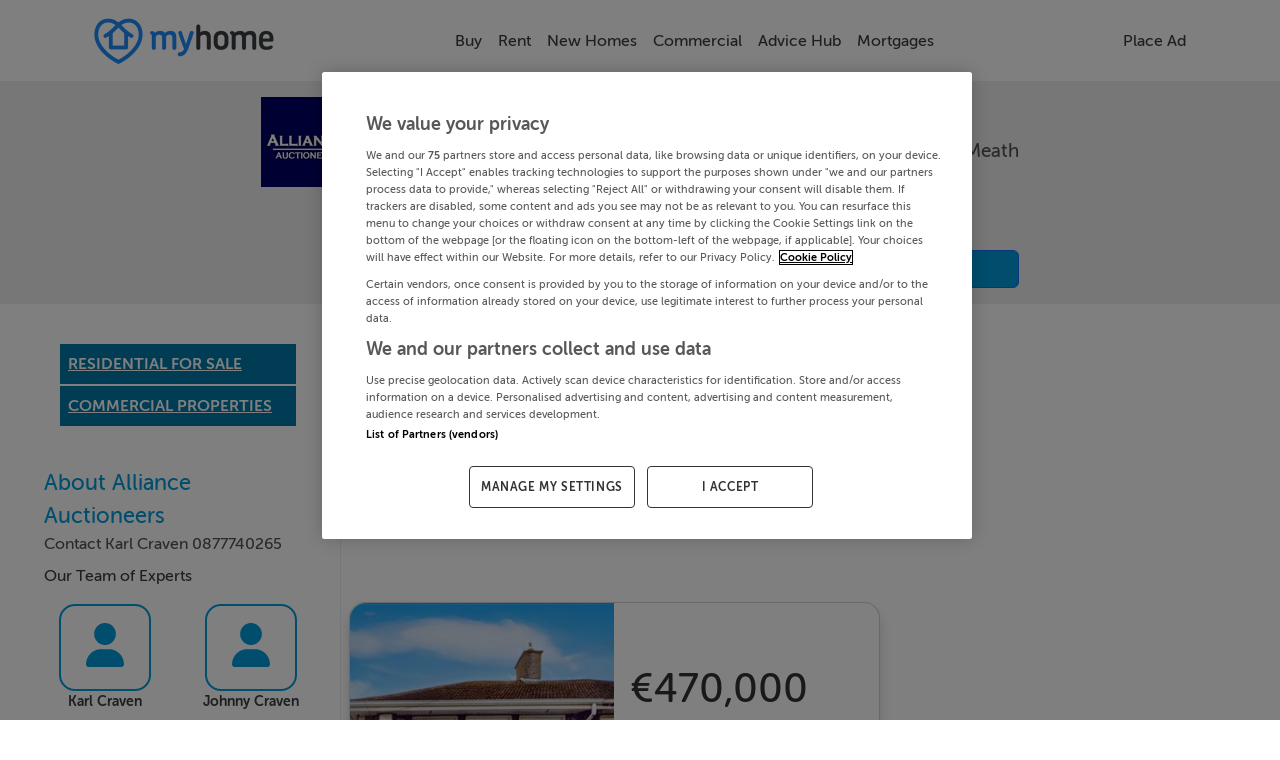

--- FILE ---
content_type: text/html; charset=utf-8
request_url: https://www.myhome.ie/estate-agents/alliance-auctioneers-6251/residential
body_size: 29736
content:
<!DOCTYPE html><html lang="en"><head>
    <!-- OneTrust Cookies Consent Notice start for myhome -->
    <script src="https://cdn.cookielaw.org/scripttemplates/otSDKStub.js" type="text/javascript" charset="UTF-8" data-domain-script="bbd936f8-84e0-4331-84c6-219fd5ea7bbf"></script>
    <script type="text/javascript">
      function OptanonWrapper() {
        // Get initial OnetrustActiveGroups ids
        if (typeof OptanonWrapperCount == "undefined") {
          otGetInitialGrps();
        }

        //Delete cookies
        otDeleteCookie(otIniGrps);

        // Assign OnetrustActiveGroups to custom variable
        function otGetInitialGrps() {
          OptanonWrapperCount = "";
          otIniGrps = OnetrustActiveGroups;
        }

        function otDeleteCookie(iniOptGrpId) {
          var otDomainGrps = JSON.parse(
            JSON.stringify(Optanon.GetDomainData().Groups),
          );
          var otDeletedGrpIds = otGetInactiveId(
            iniOptGrpId,
            OnetrustActiveGroups,
          );
          if (otDeletedGrpIds.length != 0 && otDomainGrps.length != 0) {
            for (var i = 0; i < otDomainGrps.length; i++) {
              //Check if CustomGroupId matches
              if (
                otDomainGrps[i]["CustomGroupId"] != "" &&
                otDeletedGrpIds.includes(otDomainGrps[i]["CustomGroupId"])
              ) {
                for (var j = 0; j < otDomainGrps[i]["Cookies"].length; j++) {
                  //Delete cookie
                  eraseCookie(otDomainGrps[i]["Cookies"][j]["Name"]);
                }
              }

              //Check if Hostid matches
              if (otDomainGrps[i]["Hosts"].length != 0) {
                for (var j = 0; j < otDomainGrps[i]["Hosts"].length; j++) {
                  //Check if HostId presents in the deleted list and cookie array is not blank
                  if (
                    otDeletedGrpIds.includes(
                      otDomainGrps[i]["Hosts"][j]["HostId"],
                    ) &&
                    otDomainGrps[i]["Hosts"][j]["Cookies"].length != 0
                  ) {
                    for (
                      var k = 0;
                      k < otDomainGrps[i]["Hosts"][j]["Cookies"].length;
                      k++
                    ) {
                      //Delete cookie
                      eraseCookie(
                        otDomainGrps[i]["Hosts"][j]["Cookies"][k]["Name"],
                      );
                    }
                  }
                }
              }
            }
          }
          otGetInitialGrps(); //Reassign new group ids
        }

        //Get inactive ids
        function otGetInactiveId(customIniId, otActiveGrp) {
          //Initial OnetrustActiveGroups
          customIniId = customIniId.split(",");
          customIniId = customIniId.filter(Boolean);

          //After action OnetrustActiveGroups
          otActiveGrp = otActiveGrp.split(",");
          otActiveGrp = otActiveGrp.filter(Boolean);

          var result = [];
          for (var i = 0; i < customIniId.length; i++) {
            if (otActiveGrp.indexOf(customIniId[i]) <= -1) {
              result.push(customIniId[i]);
            }
          }
          return result;
        }

        //Delete cookie
        function eraseCookie(name) {
          //Delete root path cookies
          domainName = window.location.hostname;
          document.cookie =
            name + "=; Max-Age=-99999999; Path=/;Domain=" + domainName;
          document.cookie = name + "=; Max-Age=-99999999; Path=/;";

          //Delete LSO incase LSO being used, can be commented out.
          localStorage.removeItem(name);

          //Check for the current path of the page
          pathArray = window.location.pathname.split("/");
          //Loop through path hierarchy and delete potential cookies at each path.
          for (var i = 0; i < pathArray.length; i++) {
            if (pathArray[i]) {
              //Build the path string from the Path Array e.g /site/login
              var currentPath = pathArray.slice(0, i + 1).join("/");
              document.cookie =
                name +
                "=; Max-Age=-99999999; Path=" +
                currentPath +
                ";Domain=" +
                domainName;
              document.cookie =
                name + "=; Max-Age=-99999999; Path=" + currentPath + ";";
              //Maybe path has a trailing slash!
              document.cookie =
                name +
                "=; Max-Age=-99999999; Path=" +
                currentPath +
                "/;Domain=" +
                domainName;
              document.cookie =
                name + "=; Max-Age=-99999999; Path=" + currentPath + "/;";
            }
          }
        }
      }
    </script>
    <!-- OneTrust Cookies Consent Notice end for myhome -->
    <meta charset="utf-8">
    <title>Alliance Auctioneers, Estate Agent in 143 Park Avenue, Castleknock, Dublin 15 / Castle Street, Kells,Co. Meath</title>
    <base href="/">
    <meta name="robots" content="index,follow">
    <meta name="googlebot" content="index,follow">

    <meta http-equiv="X-UA-Compatible" content="IE=edge">
    <meta name="viewport" content="width=device-width, initial-scale=1">
    <meta name="theme-color" content="#1976d2">

    <style type="text/css" id="fa-auto-css">:root, :host {
  --fa-font-solid: normal 900 1em/1 "Font Awesome 6 Free";
  --fa-font-regular: normal 400 1em/1 "Font Awesome 6 Free";
  --fa-font-light: normal 300 1em/1 "Font Awesome 6 Pro";
  --fa-font-thin: normal 100 1em/1 "Font Awesome 6 Pro";
  --fa-font-duotone: normal 900 1em/1 "Font Awesome 6 Duotone";
  --fa-font-duotone-regular: normal 400 1em/1 "Font Awesome 6 Duotone";
  --fa-font-duotone-light: normal 300 1em/1 "Font Awesome 6 Duotone";
  --fa-font-duotone-thin: normal 100 1em/1 "Font Awesome 6 Duotone";
  --fa-font-brands: normal 400 1em/1 "Font Awesome 6 Brands";
  --fa-font-sharp-solid: normal 900 1em/1 "Font Awesome 6 Sharp";
  --fa-font-sharp-regular: normal 400 1em/1 "Font Awesome 6 Sharp";
  --fa-font-sharp-light: normal 300 1em/1 "Font Awesome 6 Sharp";
  --fa-font-sharp-thin: normal 100 1em/1 "Font Awesome 6 Sharp";
  --fa-font-sharp-duotone-solid: normal 900 1em/1 "Font Awesome 6 Sharp Duotone";
  --fa-font-sharp-duotone-regular: normal 400 1em/1 "Font Awesome 6 Sharp Duotone";
  --fa-font-sharp-duotone-light: normal 300 1em/1 "Font Awesome 6 Sharp Duotone";
  --fa-font-sharp-duotone-thin: normal 100 1em/1 "Font Awesome 6 Sharp Duotone";
}

svg:not(:root).svg-inline--fa, svg:not(:host).svg-inline--fa {
  overflow: visible;
  box-sizing: content-box;
}

.svg-inline--fa {
  display: var(--fa-display, inline-block);
  height: 1em;
  overflow: visible;
  vertical-align: -0.125em;
}
.svg-inline--fa.fa-2xs {
  vertical-align: 0.1em;
}
.svg-inline--fa.fa-xs {
  vertical-align: 0em;
}
.svg-inline--fa.fa-sm {
  vertical-align: -0.0714285705em;
}
.svg-inline--fa.fa-lg {
  vertical-align: -0.2em;
}
.svg-inline--fa.fa-xl {
  vertical-align: -0.25em;
}
.svg-inline--fa.fa-2xl {
  vertical-align: -0.3125em;
}
.svg-inline--fa.fa-pull-left {
  margin-right: var(--fa-pull-margin, 0.3em);
  width: auto;
}
.svg-inline--fa.fa-pull-right {
  margin-left: var(--fa-pull-margin, 0.3em);
  width: auto;
}
.svg-inline--fa.fa-li {
  width: var(--fa-li-width, 2em);
  top: 0.25em;
}
.svg-inline--fa.fa-fw {
  width: var(--fa-fw-width, 1.25em);
}

.fa-layers svg.svg-inline--fa {
  bottom: 0;
  left: 0;
  margin: auto;
  position: absolute;
  right: 0;
  top: 0;
}

.fa-layers-counter, .fa-layers-text {
  display: inline-block;
  position: absolute;
  text-align: center;
}

.fa-layers {
  display: inline-block;
  height: 1em;
  position: relative;
  text-align: center;
  vertical-align: -0.125em;
  width: 1em;
}
.fa-layers svg.svg-inline--fa {
  transform-origin: center center;
}

.fa-layers-text {
  left: 50%;
  top: 50%;
  transform: translate(-50%, -50%);
  transform-origin: center center;
}

.fa-layers-counter {
  background-color: var(--fa-counter-background-color, #ff253a);
  border-radius: var(--fa-counter-border-radius, 1em);
  box-sizing: border-box;
  color: var(--fa-inverse, #fff);
  line-height: var(--fa-counter-line-height, 1);
  max-width: var(--fa-counter-max-width, 5em);
  min-width: var(--fa-counter-min-width, 1.5em);
  overflow: hidden;
  padding: var(--fa-counter-padding, 0.25em 0.5em);
  right: var(--fa-right, 0);
  text-overflow: ellipsis;
  top: var(--fa-top, 0);
  transform: scale(var(--fa-counter-scale, 0.25));
  transform-origin: top right;
}

.fa-layers-bottom-right {
  bottom: var(--fa-bottom, 0);
  right: var(--fa-right, 0);
  top: auto;
  transform: scale(var(--fa-layers-scale, 0.25));
  transform-origin: bottom right;
}

.fa-layers-bottom-left {
  bottom: var(--fa-bottom, 0);
  left: var(--fa-left, 0);
  right: auto;
  top: auto;
  transform: scale(var(--fa-layers-scale, 0.25));
  transform-origin: bottom left;
}

.fa-layers-top-right {
  top: var(--fa-top, 0);
  right: var(--fa-right, 0);
  transform: scale(var(--fa-layers-scale, 0.25));
  transform-origin: top right;
}

.fa-layers-top-left {
  left: var(--fa-left, 0);
  right: auto;
  top: var(--fa-top, 0);
  transform: scale(var(--fa-layers-scale, 0.25));
  transform-origin: top left;
}

.fa-1x {
  font-size: 1em;
}

.fa-2x {
  font-size: 2em;
}

.fa-3x {
  font-size: 3em;
}

.fa-4x {
  font-size: 4em;
}

.fa-5x {
  font-size: 5em;
}

.fa-6x {
  font-size: 6em;
}

.fa-7x {
  font-size: 7em;
}

.fa-8x {
  font-size: 8em;
}

.fa-9x {
  font-size: 9em;
}

.fa-10x {
  font-size: 10em;
}

.fa-2xs {
  font-size: 0.625em;
  line-height: 0.1em;
  vertical-align: 0.225em;
}

.fa-xs {
  font-size: 0.75em;
  line-height: 0.0833333337em;
  vertical-align: 0.125em;
}

.fa-sm {
  font-size: 0.875em;
  line-height: 0.0714285718em;
  vertical-align: 0.0535714295em;
}

.fa-lg {
  font-size: 1.25em;
  line-height: 0.05em;
  vertical-align: -0.075em;
}

.fa-xl {
  font-size: 1.5em;
  line-height: 0.0416666682em;
  vertical-align: -0.125em;
}

.fa-2xl {
  font-size: 2em;
  line-height: 0.03125em;
  vertical-align: -0.1875em;
}

.fa-fw {
  text-align: center;
  width: 1.25em;
}

.fa-ul {
  list-style-type: none;
  margin-left: var(--fa-li-margin, 2.5em);
  padding-left: 0;
}
.fa-ul > li {
  position: relative;
}

.fa-li {
  left: calc(-1 * var(--fa-li-width, 2em));
  position: absolute;
  text-align: center;
  width: var(--fa-li-width, 2em);
  line-height: inherit;
}

.fa-border {
  border-color: var(--fa-border-color, #eee);
  border-radius: var(--fa-border-radius, 0.1em);
  border-style: var(--fa-border-style, solid);
  border-width: var(--fa-border-width, 0.08em);
  padding: var(--fa-border-padding, 0.2em 0.25em 0.15em);
}

.fa-pull-left {
  float: left;
  margin-right: var(--fa-pull-margin, 0.3em);
}

.fa-pull-right {
  float: right;
  margin-left: var(--fa-pull-margin, 0.3em);
}

.fa-beat {
  animation-name: fa-beat;
  animation-delay: var(--fa-animation-delay, 0s);
  animation-direction: var(--fa-animation-direction, normal);
  animation-duration: var(--fa-animation-duration, 1s);
  animation-iteration-count: var(--fa-animation-iteration-count, infinite);
  animation-timing-function: var(--fa-animation-timing, ease-in-out);
}

.fa-bounce {
  animation-name: fa-bounce;
  animation-delay: var(--fa-animation-delay, 0s);
  animation-direction: var(--fa-animation-direction, normal);
  animation-duration: var(--fa-animation-duration, 1s);
  animation-iteration-count: var(--fa-animation-iteration-count, infinite);
  animation-timing-function: var(--fa-animation-timing, cubic-bezier(0.28, 0.84, 0.42, 1));
}

.fa-fade {
  animation-name: fa-fade;
  animation-delay: var(--fa-animation-delay, 0s);
  animation-direction: var(--fa-animation-direction, normal);
  animation-duration: var(--fa-animation-duration, 1s);
  animation-iteration-count: var(--fa-animation-iteration-count, infinite);
  animation-timing-function: var(--fa-animation-timing, cubic-bezier(0.4, 0, 0.6, 1));
}

.fa-beat-fade {
  animation-name: fa-beat-fade;
  animation-delay: var(--fa-animation-delay, 0s);
  animation-direction: var(--fa-animation-direction, normal);
  animation-duration: var(--fa-animation-duration, 1s);
  animation-iteration-count: var(--fa-animation-iteration-count, infinite);
  animation-timing-function: var(--fa-animation-timing, cubic-bezier(0.4, 0, 0.6, 1));
}

.fa-flip {
  animation-name: fa-flip;
  animation-delay: var(--fa-animation-delay, 0s);
  animation-direction: var(--fa-animation-direction, normal);
  animation-duration: var(--fa-animation-duration, 1s);
  animation-iteration-count: var(--fa-animation-iteration-count, infinite);
  animation-timing-function: var(--fa-animation-timing, ease-in-out);
}

.fa-shake {
  animation-name: fa-shake;
  animation-delay: var(--fa-animation-delay, 0s);
  animation-direction: var(--fa-animation-direction, normal);
  animation-duration: var(--fa-animation-duration, 1s);
  animation-iteration-count: var(--fa-animation-iteration-count, infinite);
  animation-timing-function: var(--fa-animation-timing, linear);
}

.fa-spin {
  animation-name: fa-spin;
  animation-delay: var(--fa-animation-delay, 0s);
  animation-direction: var(--fa-animation-direction, normal);
  animation-duration: var(--fa-animation-duration, 2s);
  animation-iteration-count: var(--fa-animation-iteration-count, infinite);
  animation-timing-function: var(--fa-animation-timing, linear);
}

.fa-spin-reverse {
  --fa-animation-direction: reverse;
}

.fa-pulse,
.fa-spin-pulse {
  animation-name: fa-spin;
  animation-direction: var(--fa-animation-direction, normal);
  animation-duration: var(--fa-animation-duration, 1s);
  animation-iteration-count: var(--fa-animation-iteration-count, infinite);
  animation-timing-function: var(--fa-animation-timing, steps(8));
}

@media (prefers-reduced-motion: reduce) {
  .fa-beat,
.fa-bounce,
.fa-fade,
.fa-beat-fade,
.fa-flip,
.fa-pulse,
.fa-shake,
.fa-spin,
.fa-spin-pulse {
    animation-delay: -1ms;
    animation-duration: 1ms;
    animation-iteration-count: 1;
    transition-delay: 0s;
    transition-duration: 0s;
  }
}
@keyframes fa-beat {
  0%, 90% {
    transform: scale(1);
  }
  45% {
    transform: scale(var(--fa-beat-scale, 1.25));
  }
}
@keyframes fa-bounce {
  0% {
    transform: scale(1, 1) translateY(0);
  }
  10% {
    transform: scale(var(--fa-bounce-start-scale-x, 1.1), var(--fa-bounce-start-scale-y, 0.9)) translateY(0);
  }
  30% {
    transform: scale(var(--fa-bounce-jump-scale-x, 0.9), var(--fa-bounce-jump-scale-y, 1.1)) translateY(var(--fa-bounce-height, -0.5em));
  }
  50% {
    transform: scale(var(--fa-bounce-land-scale-x, 1.05), var(--fa-bounce-land-scale-y, 0.95)) translateY(0);
  }
  57% {
    transform: scale(1, 1) translateY(var(--fa-bounce-rebound, -0.125em));
  }
  64% {
    transform: scale(1, 1) translateY(0);
  }
  100% {
    transform: scale(1, 1) translateY(0);
  }
}
@keyframes fa-fade {
  50% {
    opacity: var(--fa-fade-opacity, 0.4);
  }
}
@keyframes fa-beat-fade {
  0%, 100% {
    opacity: var(--fa-beat-fade-opacity, 0.4);
    transform: scale(1);
  }
  50% {
    opacity: 1;
    transform: scale(var(--fa-beat-fade-scale, 1.125));
  }
}
@keyframes fa-flip {
  50% {
    transform: rotate3d(var(--fa-flip-x, 0), var(--fa-flip-y, 1), var(--fa-flip-z, 0), var(--fa-flip-angle, -180deg));
  }
}
@keyframes fa-shake {
  0% {
    transform: rotate(-15deg);
  }
  4% {
    transform: rotate(15deg);
  }
  8%, 24% {
    transform: rotate(-18deg);
  }
  12%, 28% {
    transform: rotate(18deg);
  }
  16% {
    transform: rotate(-22deg);
  }
  20% {
    transform: rotate(22deg);
  }
  32% {
    transform: rotate(-12deg);
  }
  36% {
    transform: rotate(12deg);
  }
  40%, 100% {
    transform: rotate(0deg);
  }
}
@keyframes fa-spin {
  0% {
    transform: rotate(0deg);
  }
  100% {
    transform: rotate(360deg);
  }
}
.fa-rotate-90 {
  transform: rotate(90deg);
}

.fa-rotate-180 {
  transform: rotate(180deg);
}

.fa-rotate-270 {
  transform: rotate(270deg);
}

.fa-flip-horizontal {
  transform: scale(-1, 1);
}

.fa-flip-vertical {
  transform: scale(1, -1);
}

.fa-flip-both,
.fa-flip-horizontal.fa-flip-vertical {
  transform: scale(-1, -1);
}

.fa-rotate-by {
  transform: rotate(var(--fa-rotate-angle, 0));
}

.fa-stack {
  display: inline-block;
  vertical-align: middle;
  height: 2em;
  position: relative;
  width: 2.5em;
}

.fa-stack-1x,
.fa-stack-2x {
  bottom: 0;
  left: 0;
  margin: auto;
  position: absolute;
  right: 0;
  top: 0;
  z-index: var(--fa-stack-z-index, auto);
}

.svg-inline--fa.fa-stack-1x {
  height: 1em;
  width: 1.25em;
}
.svg-inline--fa.fa-stack-2x {
  height: 2em;
  width: 2.5em;
}

.fa-inverse {
  color: var(--fa-inverse, #fff);
}

.sr-only,
.fa-sr-only {
  position: absolute;
  width: 1px;
  height: 1px;
  padding: 0;
  margin: -1px;
  overflow: hidden;
  clip: rect(0, 0, 0, 0);
  white-space: nowrap;
  border-width: 0;
}

.sr-only-focusable:not(:focus),
.fa-sr-only-focusable:not(:focus) {
  position: absolute;
  width: 1px;
  height: 1px;
  padding: 0;
  margin: -1px;
  overflow: hidden;
  clip: rect(0, 0, 0, 0);
  white-space: nowrap;
  border-width: 0;
}

.svg-inline--fa .fa-primary {
  fill: var(--fa-primary-color, currentColor);
  opacity: var(--fa-primary-opacity, 1);
}

.svg-inline--fa .fa-secondary {
  fill: var(--fa-secondary-color, currentColor);
  opacity: var(--fa-secondary-opacity, 0.4);
}

.svg-inline--fa.fa-swap-opacity .fa-primary {
  opacity: var(--fa-secondary-opacity, 0.4);
}

.svg-inline--fa.fa-swap-opacity .fa-secondary {
  opacity: var(--fa-primary-opacity, 1);
}

.svg-inline--fa mask .fa-primary,
.svg-inline--fa mask .fa-secondary {
  fill: black;
}</style><link rel="icon" type="image/x-icon" href="https://myhomesan.azureedge.net/media/myhome-cdn/favicon.ico?v=1.1">
    <link rel="manifest" href="manifest.webmanifest">
    <!-- IOS Icon additions -->
    <meta name="apple-mobile-web-app-capable" content="no">
    <link rel="apple-touch-icon" href="https://myhomesan.azureedge.net/media/myhome-cdn/splash-logos/apple-touch-icon.png">

    <!-- Facebook Pixel Code -->
    <script type="text/plain" class="optanon-category-C0002-C0004">
      !function(f,b,e,v,n,t,s)
      {if(f.fbq)return;n=f.fbq=function(){n.callMethod?
      n.callMethod.apply(n,arguments):n.queue.push(arguments)};
      if(!f._fbq)f._fbq=n;n.push=n;n.loaded=!0;n.version='2.0';
      n.queue=[];t=b.createElement(e);t.async=!0;
      t.src=v;s=b.getElementsByTagName(e)[0];
      s.parentNode.insertBefore(t,s)}(window,document,'script',
      'https://connect.facebook.net/en_US/fbevents.js');
      fbq('init', '734210737333726');
      fbq('track', 'PageView');
    </script>
    <!-- End Facebook Pixel Code -->

    <!-- Meta Pixel Code -->
    <script type="text/plain" class="optanon-category-C0002-C0004">
      !function(f,b,e,v,n,t,s)
      {if(f.fbq)return;n=f.fbq=function(){n.callMethod?
      n.callMethod.apply(n,arguments):n.queue.push(arguments)};
      if(!f._fbq)f._fbq=n;n.push=n;n.loaded=!0;n.version='2.0';
      n.queue=[];t=b.createElement(e);t.async=!0;
      t.src=v;s=b.getElementsByTagName(e)[0];
      s.parentNode.insertBefore(t,s)}(window, document,'script',
      'https://connect.facebook.net/en_US/fbevents.js');
      fbq('init', '2205489053262879');
      fbq('track', 'PageView');
    </script>
    <noscript><img
        height="1"
        width="1"
        style="display: none"
        src="https://www.facebook.com/tr?id=2205489053262879&ev=PageView&noscript=1"
    /></noscript>
    <!-- End Meta Pixel Code -->

    <!-- TikTok Pixel Code Start -->
    <script type="text/plain" class="optanon-category-C0002-C0004">
      !function (w, d, t) { w.TiktokAnalyticsObject=t;var ttq=w[t]=w[t]||[];ttq.methods=["page","track","identify","instances","debug","on","off","once","ready","alias","group","enableCookie","disableCookie","holdConsent","revokeConsent","grantConsent"],ttq.setAndDefer=function(t,e){t[e]=function(){t.push([e].concat(Array.prototype.slice.call(arguments,0)))}};for(var i=0;i<ttq.methods.length;i++)ttq.setAndDefer(ttq,ttq.methods[i]);ttq.instance=function(t){for( var e=ttq._i[t]||[],n=0;n<ttq.methods.length;n++)ttq.setAndDefer(e,ttq.methods[n]);return e},ttq.load=function(e,n){var r="https://analytics.tiktok.com/i18n/pixel/events.js",o=n&&n.partner;ttq._i=ttq._i||{},ttq._i[e]=[],ttq._i[e]._u=r,ttq._t=ttq._t||{},ttq._t[e]=+new Date,ttq._o=ttq._o||{},ttq._o[e]=n||{};n=document.createElement("script") ;n.type="text/javascript",n.async=!0,n.src=r+"?sdkid="+e+"&lib="+t;e=document.getElementsByTagName("script")[0];e.parentNode.insertBefore(n,e)}; ttq.load('D3A1CURC77U6IE15PIG0'); ttq.page(); }(window, document, 'ttq');
    </script>
    <!-- TikTok Pixel Code End -->

    <!-- Pinterest Tag -->
    <script type="text/plain" class="optanon-category-C0002-C0004">
      !function(e){if(!window.pintrk){window.pintrk = function () {
      window.pintrk.queue.push(Array.prototype.slice.call(arguments))};var
      n=window.pintrk;n.queue=[],n.version="3.0";var
      t=document.createElement("script");t.async=!0,t.src=e;var
      r=document.getElementsByTagName("script")[0];
      r.parentNode.insertBefore(t,r)}}("https://s.pinimg.com/ct/core.js");
      pintrk('load', '2612731544337', {em: '<user_email_address>'});
      pintrk('page');
    </script>
    <noscript>
      <img
        height="1"
        width="1"
        style="display: none"
        alt=""
        src="https://ct.pinterest.com/v3/?event=init&tid=2612731544337&pd[em]=<hashed_email_address>&noscript=1"
      />
    </noscript>
    <!-- end Pinterest Tag -->

    <!-- Event snippet for All Pages on https://www.myhome.ie/: Please do not remove. Place this snippet on pages with events you’re tracking. Creation date: 09/08/2025 -->
    <noscript>
      <img
        src="https://ad.doubleclick.net/ddm/activity/src=15487006;type=pagev0;cat=allpa00;dc_lat=;dc_rdid=;tag_for_child_directed_treatment=;tfua=;npa=;gdpr=${GDPR};gdpr_consent=${GDPR_CONSENT_755};ord=1?"
        width="1"
        height="1"
        alt=""
      />
    </noscript>
    <!-- End of event snippet: Please do not remove -->

    <!-- Permutive Analytics Code -->
    <script defer="">
      if (typeof window !== "undefined") {
        !(function (n, e, i) {
          if (!n) {
            (n = n || {}),
              (window.permutive = n),
              (n.q = []),
              (n.config = i || {}),
              (n.config.apiKey = e),
              (n.config.environment = n.config.environment || "production");
            for (
              var o = [
                  "addon",
                  "identify",
                  "track",
                  "trigger",
                  "query",
                  "segment",
                  "segments",
                  "ready",
                  "on",
                  "once",
                  "user",
                  "consent",
                ],
                r = 0;
              r < o.length;
              r++
            ) {
              var t = o[r];
              n[t] = (function (e) {
                return function () {
                  var i = Array.prototype.slice.call(arguments, 0);
                  n.q.push({ functionName: e, arguments: i });
                };
              })(t);
            }
          }
        })(window.permutive, "4888a725-f640-4782-bd70-a3dd37877c2f", {
          consentRequired: true,
        });

        // Pass data to GAM
        (window.googletag = window.googletag || {}),
          (window.googletag.cmd = window.googletag.cmd || []),
          window.googletag.cmd.push(function () {
            if (
              0 === window.googletag.pubads().getTargeting("permutive").length
            ) {
              var g = window.localStorage.getItem("_pdfps");
              window.googletag
                .pubads()
                .setTargeting("permutive", g ? JSON.parse(g) : []);
            }
          });
      }
    </script>
    <script async="" src="https://fce2b75e-f11a-48ad-a60f-7e004eb1d340.edge.permutive.app/fce2b75e-f11a-48ad-a60f-7e004eb1d340-web.js"></script>
    <script type="text/plain" class="optanon-category-C0002-C0004">
      if (typeof window !== "undefined") {
        permutive.consent({ "opt_in": true, "token": "12345" });
      }
    </script>
    <!-- Permutive Analytics Code End -->

    <!-- Critical Styles -->
    <link rel="preload" href="pre_styles.css" as="style">
    <link rel="stylesheet" href="pre_styles.css">

    <!-- Yield loadAds -->
    <!-- Temporarily disabled -->
    <script async="" src="https://irishtimes-cdn.relevant-digital.com/static/tags/66d80e77ff61ebe9630dd1b8.js"></script>
    <script>
      function loadAds() {
        window.relevantDigital = window.relevantDigital || {};
        relevantDigital.cmd = relevantDigital.cmd || [];
        relevantDigital.cmd.push(function () {
          relevantDigital.loadPrebid({
            configId: "66d80ea3cb41f8928dad6938",
            manageAdserver: false,
            collapseEmptyDivs: true,
            collapseBeforeAdFetch: false,
            allowedDivIds: null, // set to an array to only load certain <div>s, example - ["divId1", "divId2"]
            noSlotReload: false, // set true to only load ad slots that have never been loaded
            noGpt: true,
          });
        });
      }
    </script>
  <style ng-app-id="ng">@media (max-width: 750px){.app-container[_ngcontent-ng-c488454897]{overflow:hidden}}.disable-scroll[_ngcontent-ng-c488454897]{margin:0!important;height:100vh!important;overflow:hidden!important}@media (max-width: 991.98px){.backdrop[_ngcontent-ng-c488454897]:after{animation:fadein .3s;content:"";z-index:3;background-color:var(--theme-background);position:fixed;inset:55px 0 0}}@keyframes _ngcontent-ng-c488454897_fadein{0%{opacity:0}to{opacity:1}}.ai-status-overlay[_ngcontent-ng-c488454897]{position:fixed;inset:0;z-index:2000;display:flex;flex-direction:column;justify-content:center;align-items:center;gap:1.5rem;background:#fff;text-align:center;padding:0 1.5rem}.ai-status-overlay__logo[_ngcontent-ng-c488454897]   img[_ngcontent-ng-c488454897]{width:min(15rem,80vw);height:auto}.ai-status-overlay__message[_ngcontent-ng-c488454897]{font-size:1.125rem;font-weight:500;color:var(--theme-text, #2b2b2b)}</style><style ng-app-id="ng">nav[_ngcontent-ng-c841783123]{transition:transform .3s ease-in-out}nav.hidden[_ngcontent-ng-c841783123]{transform:translateY(100%)}.navbar-collapse.show[_ngcontent-ng-c841783123], .navbar-collapse.collapsing[_ngcontent-ng-c841783123]{margin:0 calc(var(--bs-gutter-x) * -.5)}@media (max-width: 991.98px){.navbar-collapse.show[_ngcontent-ng-c841783123], .navbar-collapse.collapsing[_ngcontent-ng-c841783123]{background-color:var(--theme-background)}}@media (max-width: 1200px){.navbar-collapse[_ngcontent-ng-c841783123]{--bs-gutter-x: 3rem}}@media (max-width: 991.98px){.container-xl[_ngcontent-ng-c841783123]{max-height:92vh;overflow:hidden scroll}.container-xl[_ngcontent-ng-c841783123]::-webkit-scrollbar{display:none}}.second-navbar-button[_ngcontent-ng-c841783123]{background-color:transparent}.arrow-icon[_ngcontent-ng-c841783123]{width:2rem;color:var(--theme-text)}.mh-navbar[_ngcontent-ng-c841783123]{font-weight:500;z-index:15;background-color:var(--theme-background-2);padding-bottom:0;transition:transform .4s cubic-bezier(.4,0,.2,1)}@media (min-width: 576px){.mh-navbar[_ngcontent-ng-c841783123]{padding-top:4 rem}}@media (min-width: 992px){.mh-navbar[_ngcontent-ng-c841783123]{height:81px}}.mh-navbar.collapsed-menues[_ngcontent-ng-c841783123]{border-bottom:1px solid var(--theme-medium-25);padding-bottom:var(--bs-navbar-padding-y)}.mh-navbar.hidden[_ngcontent-ng-c841783123]{transition:transform .3s ease-in-out,opacity .3s ease-in-out;transform:translateY(-100%);opacity:0}.divider[_ngcontent-ng-c841783123]{margin:.5rem calc(var(--bs-gutter-x) * -1) 0 calc(var(--bs-gutter-x) * -1);display:none;opacity:1;border-top:1px solid var(--theme-medium-25);z-index:1;width:100%;flex-basis:100%;flex-grow:1}.navbar-logo[_ngcontent-ng-c841783123]{height:auto;width:9em}@media (max-width: 550px){.navbar-logo[_ngcontent-ng-c841783123]{width:7em}}.navbar-toggler[_ngcontent-ng-c841783123]{color:var(--theme-text);border-color:transparent!important;padding:0}.navbar-toggler[_ngcontent-ng-c841783123]:focus{box-shadow:none}.navbar-text[_ngcontent-ng-c841783123]{font:inherit;display:inline-flex;flex-direction:row;align-items:center;gap:.5em}.nav-item-badge[_ngcontent-ng-c841783123]{background-color:#90ee90;color:green;font-size:.65rem;font-weight:700;letter-spacing:.04em;line-height:1;padding:.2em .45em;border-radius:.5em;text-transform:uppercase;white-space:nowrap}.nav-item[_ngcontent-ng-c841783123]{display:flex;align-items:center;justify-content:center;text-align:center}.submenu[_ngcontent-ng-c841783123] ~ .nav-link[_ngcontent-ng-c841783123]   .nav-chevron[_ngcontent-ng-c841783123]{transform:rotate(-45deg)}.nav-chevron[_ngcontent-ng-c841783123], .navbar-text[_ngcontent-ng-c841783123]{transition:all .4s ease;animation-fill-mode:forwards;color:var(--theme-text)}.dropdown-menu[_ngcontent-ng-c841783123]{display:none;flex-direction:column;align-items:flex-start;opacity:0;border-radius:.5rem;border:1px solid var(--theme-medium);transition:all .7s ease;animation-fill-mode:forwards}.dropdown-menu[_ngcontent-ng-c841783123]   .nav-item[_ngcontent-ng-c841783123]{padding:0 .5rem;width:100%;text-align:start}.dropdown-menu[_ngcontent-ng-c841783123]   .nav-link[_ngcontent-ng-c841783123]{padding-top:0;padding-bottom:0;width:100%}.dropdown-menu.submenu[_ngcontent-ng-c841783123]{top:0;left:100%}.dropdown-menu[_ngcontent-ng-c841783123]:not(.submenu){top:3.5em}.dropdown-menu[_ngcontent-ng-c841783123]:not(.submenu):before{content:"";position:absolute;top:-8px;margin-left:45%;background-color:var(--theme-background-2);height:1rem;width:1rem;border-top:1px solid var(--theme-medium);border-left:1px solid var(--theme-medium);border-top-left-radius:.3em;transform:rotate(45deg);transform-origin:center}@media (min-width: 992px){.nav-item[_ngcontent-ng-c841783123]:hover > .submenu[_ngcontent-ng-c841783123] ~ .nav-link[_ngcontent-ng-c841783123]   .nav-chevron[_ngcontent-ng-c841783123]{transform:rotate(45deg)}.nav-item[_ngcontent-ng-c841783123]:hover > *[_ngcontent-ng-c841783123]:not(.submenu) ~ .nav-link[_ngcontent-ng-c841783123]   .nav-chevron[_ngcontent-ng-c841783123]{transform:rotate(-90deg)}.nav-item[_ngcontent-ng-c841783123]:hover > .nav-link[_ngcontent-ng-c841783123] > .navbar-text[_ngcontent-ng-c841783123]{color:var(--theme-brand-main)!important}.nav-item[_ngcontent-ng-c841783123]:hover > .nav-link[_ngcontent-ng-c841783123] > .navbar-text[_ngcontent-ng-c841783123]   .nav-chevron[_ngcontent-ng-c841783123]   *[_ngcontent-ng-c841783123]{stroke:var(--theme-brand-main)}.nav-item[_ngcontent-ng-c841783123]:hover > .dropdown-menu[_ngcontent-ng-c841783123]{display:flex;opacity:1}}@media (max-width: 992px){.nav-chevron[_ngcontent-ng-c841783123]{display:none}.navbar-collapse[_ngcontent-ng-c841783123]   .nav-chevron[_ngcontent-ng-c841783123]{display:block}}.accordion[_ngcontent-ng-c841783123], .collabse-sm[_ngcontent-ng-c841783123]{gap:.7rem;padding:1rem calc(var(--bs-gutter-x) * .5) 0 calc(var(--bs-gutter-x) * .5)}.accordion[_ngcontent-ng-c841783123]   .nav-chevron[_ngcontent-ng-c841783123]   svg[_ngcontent-ng-c841783123]   *[_ngcontent-ng-c841783123]{stroke:var(--theme-medium)}.accordion[_ngcontent-ng-c841783123]   .accordion-button[_ngcontent-ng-c841783123]{padding:0;border-radius:var(--border-radius-small)}.accordion[_ngcontent-ng-c841783123]   .accordion-button[_ngcontent-ng-c841783123]:not(.collapsed){background-color:transparent;box-shadow:none}.accordion[_ngcontent-ng-c841783123]   .accordion-button[_ngcontent-ng-c841783123]:not(.collapsed) > .navbar-text[_ngcontent-ng-c841783123]   .nav-chevron[_ngcontent-ng-c841783123]{transform:rotate(90deg)}.accordion[_ngcontent-ng-c841783123]   .accordion-button[_ngcontent-ng-c841783123]:focus{box-shadow:none}.accordion[_ngcontent-ng-c841783123]   .accordion-button[_ngcontent-ng-c841783123]:after{content:none}.accordion[_ngcontent-ng-c841783123]   .accordion-body[_ngcontent-ng-c841783123]{padding:0;display:flex;flex-direction:column;gap:.6rem;padding-bottom:.8rem}.accordion[_ngcontent-ng-c841783123]   .accordion-body[_ngcontent-ng-c841783123]:before{content:"";display:block;width:calc(100% - 2rem);height:0;border-top:1px solid var(--theme-border);margin:0 auto}.collabse-sm[_ngcontent-ng-c841783123]   .nav-link[_ngcontent-ng-c841783123]{padding:0;width:100%}.accordion[_ngcontent-ng-c841783123]   .accordion-item[_ngcontent-ng-c841783123], .collabse-sm[_ngcontent-ng-c841783123]   .nav-item[_ngcontent-ng-c841783123]{border:none;border-radius:var(--border-radius-small);background-color:var(--theme-background-2)}.accordion[_ngcontent-ng-c841783123]   .accordion-item[_ngcontent-ng-c841783123]   .navbar-text[_ngcontent-ng-c841783123], .collabse-sm[_ngcontent-ng-c841783123]   .nav-item[_ngcontent-ng-c841783123]   .navbar-text[_ngcontent-ng-c841783123]{padding:.7rem 1rem}.accordion[_ngcontent-ng-c841783123]   .accordion-body[_ngcontent-ng-c841783123]   .navbar-text[_ngcontent-ng-c841783123]{padding:0 1rem}.nav-link[_ngcontent-ng-c841783123]{cursor:pointer}</style><style ng-app-id="ng">.circle[_ngcontent-ng-c4272923240]{margin:5px;width:48px;height:48px;border:1px solid var(--theme-medium);border-radius:25px;background-color:var(--theme-background);display:flex;align-items:center;padding:8px}.circle[_ngcontent-ng-c4272923240]   svg[_ngcontent-ng-c4272923240]{width:24px;height:24px;margin:4px 0 4px 3px}.circle[_ngcontent-ng-c4272923240]   svg[_ngcontent-ng-c4272923240]   *[fill][_ngcontent-ng-c4272923240]:not([fill=none]){fill:var(--theme-medium)}.circle[_ngcontent-ng-c4272923240]:hover{background-color:#333;transition:background-color .3s ease-in-out}.circle[_ngcontent-ng-c4272923240]:hover   svg[_ngcontent-ng-c4272923240]   *[fill][_ngcontent-ng-c4272923240]:not([fill=none]){fill:#fff}.spacer[_ngcontent-ng-c4272923240]{flex-basis:100%;height:0}.footer-links[_ngcontent-ng-c4272923240]{display:flex;justify-content:center;flex-direction:row;flex-wrap:wrap;align-content:center;align-items:center;gap:.4rem 2rem}.footer-links[_ngcontent-ng-c4272923240]   div[_ngcontent-ng-c4272923240]{text-wrap:nowrap}@media (max-width: 991.98px){.footer-links[_ngcontent-ng-c4272923240]{display:grid;justify-content:stretch;grid-template-columns:repeat(4,auto);gap:.8rem}}@media (max-width: 767px){.footer-links[_ngcontent-ng-c4272923240]{gap:1rem}.footer-links[_ngcontent-ng-c4272923240]   div[_ngcontent-ng-c4272923240]:nth-child(n+5){grid-column:span 2}}.footer-logo[_ngcontent-ng-c4272923240]{width:auto;height:2rem}.footer-link-1[_ngcontent-ng-c4272923240]{margin:0 auto;max-width:1000px}.footer-link-2[_ngcontent-ng-c4272923240]{margin:0 auto;max-width:1210px}.footer-text[_ngcontent-ng-c4272923240]{color:var(--theme-medium)!important;font-family:museo,sans-serif!important;font-weight:300}.footer__links-panel[_ngcontent-ng-c4272923240]{font-size:.9em!important}.footer__links-header[_ngcontent-ng-c4272923240]{font-size:1.2em}.footer__icon[_ngcontent-ng-c4272923240]{cursor:pointer;color:#555;border:0;background:none;font-size:2rem;margin:0}.footer__icon[_ngcontent-ng-c4272923240]:hover{opacity:.8}@media (max-width: 500px){.footer__icon[_ngcontent-ng-c4272923240]{font-size:1.3rem;box-sizing:border-box;margin:0rem}}.footer__svg[_ngcontent-ng-c4272923240]{fill:#555}.footer__link[_ngcontent-ng-c4272923240]{color:var(--theme-medium)!important;cursor:pointer!important;text-decoration:none!important;border:0!important;background:none!important;padding:0!important;font-size:1rem!important;line-height:1!important;word-wrap:normal!important}.footer__link[_ngcontent-ng-c4272923240]:hover{text-decoration:none!important;color:var(--theme-medium)!important}.footer__link--small-text[_ngcontent-ng-c4272923240]{font-size:1em!important}@media (max-width: 750px){.footer__link--small-text[_ngcontent-ng-c4272923240]{font-size:.9em!important}}#socials-text[_ngcontent-ng-c4272923240]{font-size:.95rem}@media (max-width: 450px){#socials-text[_ngcontent-ng-c4272923240]{font-size:.75rem;margin:.5rem}}@media (max-width: 500px){#bottom-footer[_ngcontent-ng-c4272923240]{padding:0 0 3rem!important}}</style><style ng-app-id="ng">.btn-primary{background-color:#009cdb}.btn-secondary{color:#009cdb;background-color:#fff;border:1px solid #009cdb}.btn-secondary--selected{background-color:#009cdb!important;color:#fff!important;border:2px solid var(0, 156, 219, 20)!important}.btn-outline-primary:hover{color:#fff;background-color:#009cdb;border-color:#009cdb}.MhContactForm__Message{font-size:.83em}.MhContactForm__Message--warning{color:#ef5350}.mh-property-card-ribbon{font-size:.9em;padding:.313rem 0;position:absolute;color:#fff;font-weight:600;width:11.25rem;box-shadow:0 3px 10px -5px #000;text-align:center;transform:rotate(-45deg);-webkit-transform:rotate(-45deg);left:-2.5rem}.agent-profile{position:relative;border-top:1px solid #eee;min-height:37.5rem;margin-top:4rem}.agent-profile__header{background:#f0f0f0}.agent-profile__border{border-left:1px solid #eee}@media (max-width: 992px){.agent-profile__logo-container{display:flex;justify-content:center;margin-right:0!important}}.agent-profile__details{flex-direction:column}@media (max-width: 992px){.agent-profile__details{text-align:center}}.agent-profile__no-agent-details{color:#555;background:#fff;align-items:center}.agent-profile__default-item{background:#009cdb;font-weight:700;color:#fff;cursor:pointer;position:relative}@media (max-width: 992px){.agent-profile{background:#eee;color:#009cdb;text-align:center}}.agent-profile__nav-arrow{color:#009cdb;position:absolute;right:-.5rem;z-index:1;top:50%;transform:translateY(-50%)}@media (max-width: 992px){.agent-profile__nav-arrow{display:none}}.agent-profile__name{font-size:1.8em;color:#009cdb}.agent-profile__address{font-size:1.2em;color:#555}.agent-profile__contact-details{color:#555;font-size:.9em}.agent-profile__contact-details span{display:flex;align-items:center}.agent-profile__contact-details fa-icon{color:#009cdb}.agent-profile__buttons{display:flex}@media (max-width: 992px){.agent-profile__buttons{flex-direction:column;height:6.25rem;justify-content:space-between}}.agent-profile__buttons button{width:50%}@media (max-width: 992px){.agent-profile__buttons button{margin-left:0!important;width:100%}}.agent-profile__map-container{position:relative;height:100%}.cursor{cursor:pointer}.map-modal{height:60vh;position:relative}.map-modal ::-webkit-scrollbar{-webkit-appearance:none}.map-modal ::-webkit-scrollbar:vertical{width:11px}.map-modal ::-webkit-scrollbar:horizontal{height:11px}.map-modal ::-webkit-scrollbar-thumb{border-radius:8px;border:2px solid white;background-color:#00000080}.map-modal ::-webkit-scrollbar-track{border-radius:8px;background-color:""}.map{position:absolute;top:0;bottom:0;width:100%!important;height:100%!important}.marker{color:#009cdb;font-size:2.5rem;cursor:pointer;display:block}.marker--red{color:red}.marker--selected{height:3rem}
</style><link rel="canonical" href="https://www.myhome.ie/estate-agents/alliance-auctioneers-6251"><meta name="description" content="Alliance Auctioneers, 143 Park Avenue, Castleknock, Dublin 15 / Castle Street, Kells,Co. Meath Residential Property for sale in Blanchardstown, Dublin 15"><style ng-app-id="ng">.agent-description__title{color:#009cdb;font-size:1.4em}@media (max-width: 992px){.agent-description__title{text-align:center}}.agent-description__text{color:#555;white-space:pre-line}.agent-description__negotiators{flex-wrap:wrap}.agent-description__negotiator{color:#555;align-items:center;text-align:center;background:#fff}.agent-description__negotiator-image{width:6.25rem;height:auto}.agent-description__negotiator-name{font-weight:700;font-size:.9em}.agent-description__negotiator-title{font-size:.8em}.agent-description__negotiator-phone{font-size:.8em;align-items:center}.agent-description__negotiator-phone app-mh-modal{color:#009cdb}.no-agent{color:#fff;display:flex;align-items:center;height:100%}.no-agent__fa-icon{color:#009cdb;font-size:275%}.no-agent__icon{background-color:#fff;border-radius:1rem;position:relative;border:solid .15rem #009cdb;overflow:hidden}
</style><style ng-app-id="ng">.btn-primary{background-color:#009cdb}.btn-secondary{color:#009cdb;background-color:#fff;border:1px solid #009cdb}.btn-secondary--selected{background-color:#009cdb!important;color:#fff!important;border:2px solid var(0, 156, 219, 20)!important}.btn-outline-primary:hover{color:#fff;background-color:#009cdb;border-color:#009cdb}.MhContactForm__Message{font-size:.83em}.MhContactForm__Message--warning{color:#ef5350}.mh-property-card-ribbon{font-size:.9em;padding:.313rem 0;position:absolute;color:#fff;font-weight:600;width:11.25rem;box-shadow:0 3px 10px -5px #000;text-align:center;transform:rotate(-45deg);-webkit-transform:rotate(-45deg);left:-2.5rem}.agent-navigation__item{background:#009cdb;font-weight:700;color:#fff;cursor:pointer;position:relative}.agent-navigation__item:not(:last-child){border-bottom:2px solid white}.agent-navigation__item:hover{background:#0078a8;color:#fff}@media (max-width: 992px){.agent-navigation__item{background:#eee;color:#009cdb;text-align:center}}.agent-navigation__item--active{background:#0078a8}@media (max-width: 992px){.agent-navigation__item--active{background:#009cdb;color:#fff}}.agent-navigation__nav-arrow{color:#0078a8;position:absolute;right:-10px;z-index:1;top:50%;transform:translateY(-50%)}@media (max-width: 992px){.agent-navigation__nav-arrow{display:none}}
</style><style ng-app-id="ng">.btn-primary{background-color:#009cdb}.btn-secondary{color:#009cdb;background-color:#fff;border:1px solid #009cdb}.btn-secondary--selected{background-color:#009cdb!important;color:#fff!important;border:2px solid var(0, 156, 219, 20)!important}.btn-outline-primary:hover{color:#fff;background-color:#009cdb;border-color:#009cdb}.MhContactForm__Message{font-size:.83em}.MhContactForm__Message--warning{color:#ef5350}.mh-property-card-ribbon{font-size:.9em;padding:.313rem 0;position:absolute;color:#fff;font-weight:600;width:11.25rem;box-shadow:0 3px 10px -5px #000;text-align:center;transform:rotate(-45deg);-webkit-transform:rotate(-45deg);left:-2.5rem}.ad-container{--tw-bg-opacity: 1}.agent-properties{position:relative}@media (max-width: 992px){.agent-properties__properties{background:#eee}}.agent-properties__no-results{color:#555;background:#fff;align-items:center}.top-dfp{min-height:15.625rem;text-align:center}.sticky-top{top:5rem}.sticky-dfp{z-index:10}
</style><style ng-app-id="ng">.btn-primary[_ngcontent-ng-c539156817]{background-color:#009cdb}.btn-secondary[_ngcontent-ng-c539156817]{color:#009cdb;background-color:#fff;border:1px solid #009cdb}.btn-secondary--selected[_ngcontent-ng-c539156817]{background-color:#009cdb!important;color:#fff!important;border:2px solid var(0, 156, 219, 20)!important}.btn-outline-primary[_ngcontent-ng-c539156817]:hover{color:#fff;background-color:#009cdb;border-color:#009cdb}.MhContactForm__Message[_ngcontent-ng-c539156817]{font-size:.83em}.MhContactForm__Message--warning[_ngcontent-ng-c539156817]{color:#ef5350}.mh-property-card-ribbon[_ngcontent-ng-c539156817]{font-size:.9em;padding:.313rem 0;position:absolute;color:#fff;font-weight:600;width:11.25rem;box-shadow:0 3px 10px -5px #000;text-align:center;transform:rotate(-45deg);-webkit-transform:rotate(-45deg);left:-2.5rem}.icons[_ngcontent-ng-c539156817]   svg[_ngcontent-ng-c539156817]{height:1rem;color:var(--theme-medium-75)}.icons-btn[_ngcontent-ng-c539156817]   svg[_ngcontent-ng-c539156817]{height:2rem}.property-card[_ngcontent-ng-c539156817]{width:100%;height:100%;border-radius:1rem;cursor:pointer;box-shadow:0 .5rem .75rem #00000026!important}.property-card__image[_ngcontent-ng-c539156817]{height:22rem;background-size:cover;width:100%;object-fit:cover;background-repeat:no-repeat;background-position:50% 50%;border-top-left-radius:1rem;border-bottom-left-radius:1rem}@media (max-width: 720px){.property-card__image[_ngcontent-ng-c539156817]{border-top-left-radius:.95rem;border-top-right-radius:.95rem;border-bottom-left-radius:0rem}}.property-card__image--portrait[_ngcontent-ng-c539156817]{height:17rem;width:70%;object-fit:cover}@media screen and (min-width: 450px) and (max-width: 1000px){.property-card__image[_ngcontent-ng-c539156817]{height:18.5rem!important}}.property-card__info-strip--divider[_ngcontent-ng-c539156817]{border-left:.063rem solid var(--gray);width:3em;height:1.5em}.property-card__top-spot[_ngcontent-ng-c539156817]{overflow:hidden;background:#eaf3f8;border:.063rem solid #60c0e8}.property-card__ribbon[_ngcontent-ng-c539156817]{top:1.875rem}.property-card__ribbon--blue[_ngcontent-ng-c539156817]{background:#009cdb}.property-card__fa-icon[_ngcontent-ng-c539156817]{color:#009cdb;margin-left:-1.6rem;font-size:xx-large;margin-bottom:-.5rem}.card-body[_ngcontent-ng-c539156817]{overflow:hidden}.card-body--viewings[_ngcontent-ng-c539156817]{overflow:visible;padding-bottom:1rem}.agent-logo[_ngcontent-ng-c539156817]{border-radius:.75rem;height:4.5rem;width:4.5rem;padding:0}.card-title[_ngcontent-ng-c539156817]{font-size:1.75rem}.favourite[_ngcontent-ng-c539156817]   svg[_ngcontent-ng-c539156817]   path[_ngcontent-ng-c539156817]{fill:var(--swatch-brand-500)!important;stroke:var(--swatch-brand-500)!important}.card-text[_ngcontent-ng-c539156817]{font-size:1.25rem}.info-text[_ngcontent-ng-c539156817]{font-size:1rem}@media (min-width: 0px){.property-card__info-strip[_ngcontent-ng-c539156817]{overflow:visible}.agent-logo[_ngcontent-ng-c539156817]{width:5rem}}@media (min-width: 768px){.agent-logo[_ngcontent-ng-c539156817]{padding:0!important;width:5rem;height:5rem}}a[_ngcontent-ng-c539156817], a[_ngcontent-ng-c539156817]:hover{text-decoration:none;color:#333}.private-landlord[_ngcontent-ng-c539156817]{color:#fff;display:flex;align-items:center;height:100%}.private-landlord__user-icon[_ngcontent-ng-c539156817]{width:4rem;display:block}.private-landlord__user-icon[_ngcontent-ng-c539156817]   svg[_ngcontent-ng-c539156817]{width:3.5rem;height:3.5rem}.private-landlord__user-icon[_ngcontent-ng-c539156817]   svg[_ngcontent-ng-c539156817]   path[_ngcontent-ng-c539156817]{fill:#009cdb}.private-landlord__icon[_ngcontent-ng-c539156817]{background-color:#fff;border-radius:1rem;position:relative;border:solid .15rem #009cdb;overflow:hidden}</style></head>

  <body><!--nghm-->
    <app-root _nghost-ng-c488454897="" ng-version="18.2.13" ngh="7" ng-server-context="ssr"><!----><div _ngcontent-ng-c488454897="" class="app-container position-relative"><app-header _ngcontent-ng-c488454897="" ngskiphydration="true" id="appHeader" _nghost-ng-c841783123=""><nav _ngcontent-ng-c841783123="" class="mh-navbar navbar fixed-top navbar-expand-lg justify-content-md-center collapsed-menues"><div _ngcontent-ng-c841783123="" class="header-alignments container-xl m-0 px-md-4 p-xl-0"><div _ngcontent-ng-c841783123="" class="d-flex align-items-center"><!----><a _ngcontent-ng-c841783123="" routerlink="/" class="navbar-brand m-0 ms-2 ms-md-4" href="/"><picture _ngcontent-ng-c841783123=""><source _ngcontent-ng-c841783123="" srcset="
              https://myhomesan.azureedge.net/media/myhome-cdn/brand-main-logo_360.webp?v=1.1
            " type="image/webp"><source _ngcontent-ng-c841783123="" srcset="
              https://myhomesan.azureedge.net/media/myhome-cdn/brand-main-logo_360.jpg?v=1.1
            " type="image/jpeg"><img _ngcontent-ng-c841783123="" src="https://myhomesan.azureedge.net/media/myhome-cdn/brand-main-logo_360.jpg?v=1.1" alt="myhome logo" class="navbar-logo"></picture></a></div><div _ngcontent-ng-c841783123="" class="d-none d-md-block d-lg-none flex-md-fill"><ul _ngcontent-ng-c841783123="" class="navbar-nav mx-auto flex-row flex-nowrap align-items-center justify-content-center gap-5"><li _ngcontent-ng-c841783123="" class="nav-item dropdown"><ul _ngcontent-ng-c841783123="" class="dropdown-menu"><li _ngcontent-ng-c841783123="" class="nav-item"><!----><!----><a _ngcontent-ng-c841783123="" class="nav-link" role="button" href="/residential/ireland/property-for-sale"><div _ngcontent-ng-c841783123="" class="navbar-text text-nowrap w-100 mh-text-text"> All Properties <!----><!----></div><!----></a><!----><!----><!----><!----></li><!----><li _ngcontent-ng-c841783123="" class="nav-item"><!----><!----><a _ngcontent-ng-c841783123="" class="nav-link" role="button" href="/residential/ireland/house-for-sale"><div _ngcontent-ng-c841783123="" class="navbar-text text-nowrap w-100 mh-text-text"> Houses For Sale <!----><!----></div><!----></a><!----><!----><!----><!----></li><!----><li _ngcontent-ng-c841783123="" class="nav-item"><!----><!----><a _ngcontent-ng-c841783123="" class="nav-link" role="button" href="/residential/ireland/apartment-for-sale"><div _ngcontent-ng-c841783123="" class="navbar-text text-nowrap w-100 mh-text-text"> Apartments For Sale <!----><!----></div><!----></a><!----><!----><!----><!----></li><!----><li _ngcontent-ng-c841783123="" class="nav-item"><!----><!----><a _ngcontent-ng-c841783123="" class="nav-link" role="button" href="/residential/onview/ireland/property-for-sale"><div _ngcontent-ng-c841783123="" class="navbar-text text-nowrap w-100 mh-text-text"> Available to View <!----><!----></div><!----></a><!----><!----><!----><!----></li><!----><li _ngcontent-ng-c841783123="" class="nav-item"><!----><!----><a _ngcontent-ng-c841783123="" class="nav-link" role="button" href="/holiday-homes/europe-continent/property-for-sale"><div _ngcontent-ng-c841783123="" class="navbar-text text-nowrap w-100 mh-text-text"> Overseas Holiday Homes <!----><!----></div><!----></a><!----><!----><!----><!----></li><!----><li _ngcontent-ng-c841783123="" class="nav-item dropdown"><ul _ngcontent-ng-c841783123="" class="dropdown-menu submenu"><li _ngcontent-ng-c841783123="" class="nav-item"><!----><!----><a _ngcontent-ng-c841783123="" class="nav-link" role="button" href="/residential/auctions/ireland/auction-property-for-sale"><div _ngcontent-ng-c841783123="" class="navbar-text text-nowrap w-100 mh-text-text"> Properties For Auction <!----><!----></div><!----></a><!----><!----><!----><!----></li><!----><li _ngcontent-ng-c841783123="" class="nav-item"><!----><!----><a _ngcontent-ng-c841783123="" class="nav-link" role="button" href="/auctions/searchauctions"><div _ngcontent-ng-c841783123="" class="navbar-text text-nowrap w-100 mh-text-text"> Upcoming Auctions <!----><!----></div><!----></a><!----><!----><!----><!----></li><!----><!----></ul><!----><!----><!----><!----><a _ngcontent-ng-c841783123="" class="nav-link" role="button"><div _ngcontent-ng-c841783123="" class="navbar-text text-nowrap w-100 mh-text-text"> Auction <!----><svg-icon _ngcontent-ng-c841783123="" src="https://myhomesan.azureedge.net/media/myhome-cdn/rebrand-assets/Icons/svg/icons-stroke/Arrow-Down-Chevron.svg" class="nav-chevron ms-auto"></svg-icon><!----></div><!----></a><!----><!----></li><!----><li _ngcontent-ng-c841783123="" class="nav-item dropdown"><ul _ngcontent-ng-c841783123="" class="dropdown-menu submenu"><li _ngcontent-ng-c841783123="" class="nav-item"><!----><!----><!----><a _ngcontent-ng-c841783123="" target="_blank" class="nav-link" role="link"><div _ngcontent-ng-c841783123="" class="navbar-text text-nowrap w-100 mh-text-text"> BER Assessors <!----><!----></div><!----></a><!----><!----><!----></li><!----><li _ngcontent-ng-c841783123="" class="nav-item"><!----><!----><!----><a _ngcontent-ng-c841783123="" target="_blank" class="nav-link" role="link"><div _ngcontent-ng-c841783123="" class="navbar-text text-nowrap w-100 mh-text-text"> Property Conveyancing Solicitors <!----><!----></div><!----></a><!----><!----><!----></li><!----><li _ngcontent-ng-c841783123="" class="nav-item"><!----><!----><!----><a _ngcontent-ng-c841783123="" target="_blank" class="nav-link" role="link"><div _ngcontent-ng-c841783123="" class="navbar-text text-nowrap w-100 mh-text-text"> Pre Purchase Surveyors <!----><!----></div><!----></a><!----><!----><!----></li><!----><!----></ul><!----><!----><!----><!----><a _ngcontent-ng-c841783123="" class="nav-link" role="button"><div _ngcontent-ng-c841783123="" class="navbar-text text-nowrap w-100 mh-text-text"> Professional Services <!----><svg-icon _ngcontent-ng-c841783123="" src="https://myhomesan.azureedge.net/media/myhome-cdn/rebrand-assets/Icons/svg/icons-stroke/Arrow-Down-Chevron.svg" class="nav-chevron ms-auto"></svg-icon><!----></div><!----></a><!----><!----></li><!----><li _ngcontent-ng-c841783123="" class="nav-item"><!----><!----><a _ngcontent-ng-c841783123="" class="nav-link" role="button" href="/estate-agents"><div _ngcontent-ng-c841783123="" class="navbar-text text-nowrap w-100 mh-text-text"> Find Agents <!----><!----></div><!----></a><!----><!----><!----><!----></li><!----><!----></ul><!----><!----><a _ngcontent-ng-c841783123="" class="nav-link" role="button" href="/residential/ireland/property-for-sale"><div _ngcontent-ng-c841783123="" class="navbar-text text-nowrap w-100 mh-text-text"> Buy <!----><svg-icon _ngcontent-ng-c841783123="" src="https://myhomesan.azureedge.net/media/myhome-cdn/rebrand-assets/Icons/svg/icons-stroke/Arrow-Down-Chevron.svg" class="nav-chevron ms-auto"></svg-icon><!----></div><!----></a><!----><!----><!----><!----></li><!----><li _ngcontent-ng-c841783123="" class="nav-item dropdown"><ul _ngcontent-ng-c841783123="" class="dropdown-menu"><li _ngcontent-ng-c841783123="" class="nav-item"><!----><!----><a _ngcontent-ng-c841783123="" class="nav-link" role="button" href="/rentals/ireland/property-to-rent"><div _ngcontent-ng-c841783123="" class="navbar-text text-nowrap w-100 mh-text-text"> All Properties <!----><!----></div><!----></a><!----><!----><!----><!----></li><!----><li _ngcontent-ng-c841783123="" class="nav-item"><!----><!----><a _ngcontent-ng-c841783123="" class="nav-link" role="button" href="/rentals/ireland/house-to-rent"><div _ngcontent-ng-c841783123="" class="navbar-text text-nowrap w-100 mh-text-text"> Houses To Rent <!----><!----></div><!----></a><!----><!----><!----><!----></li><!----><li _ngcontent-ng-c841783123="" class="nav-item"><!----><!----><a _ngcontent-ng-c841783123="" class="nav-link" role="button" href="/rentals/ireland/apartment-to-rent"><div _ngcontent-ng-c841783123="" class="navbar-text text-nowrap w-100 mh-text-text"> Apartments To Rent <!----><!----></div><!----></a><!----><!----><!----><!----></li><!----><li _ngcontent-ng-c841783123="" class="nav-item"><!----><!----><a _ngcontent-ng-c841783123="" class="nav-link" role="button" href="/rentals/onview/ireland/property-to-rent"><div _ngcontent-ng-c841783123="" class="navbar-text text-nowrap w-100 mh-text-text"> Available to View <!----><!----></div><!----></a><!----><!----><!----><!----></li><!----><li _ngcontent-ng-c841783123="" class="nav-item"><!----><!----><a _ngcontent-ng-c841783123="" class="nav-link" role="button" href="/rentals/ireland/share/shared-accommodation"><div _ngcontent-ng-c841783123="" class="navbar-text text-nowrap w-100 mh-text-text"> Share <!----><!----></div><!----></a><!----><!----><!----><!----></li><!----><li _ngcontent-ng-c841783123="" class="nav-item dropdown"><ul _ngcontent-ng-c841783123="" class="dropdown-menu submenu"><li _ngcontent-ng-c841783123="" class="nav-item"><!----><!----><a _ngcontent-ng-c841783123="" class="nav-link" role="button" href="/holiday-homes/ireland/property-to-rent"><div _ngcontent-ng-c841783123="" class="navbar-text text-nowrap w-100 mh-text-text"> Irish Holiday Homes <!----><!----></div><!----></a><!----><!----><!----><!----></li><!----><li _ngcontent-ng-c841783123="" class="nav-item"><!----><!----><a _ngcontent-ng-c841783123="" class="nav-link" role="button" href="/holiday-homes/europe-continent/property-to-rent"><div _ngcontent-ng-c841783123="" class="navbar-text text-nowrap w-100 mh-text-text"> Overseas Holiday Homes <!----><!----></div><!----></a><!----><!----><!----><!----></li><!----><!----></ul><!----><!----><!----><!----><a _ngcontent-ng-c841783123="" class="nav-link" role="button"><div _ngcontent-ng-c841783123="" class="navbar-text text-nowrap w-100 mh-text-text"> Holiday Homes <!----><svg-icon _ngcontent-ng-c841783123="" src="https://myhomesan.azureedge.net/media/myhome-cdn/rebrand-assets/Icons/svg/icons-stroke/Arrow-Down-Chevron.svg" class="nav-chevron ms-auto"></svg-icon><!----></div><!----></a><!----><!----></li><!----><!----></ul><!----><!----><a _ngcontent-ng-c841783123="" class="nav-link" role="button" href="/rentals/ireland/property-to-rent"><div _ngcontent-ng-c841783123="" class="navbar-text text-nowrap w-100 mh-text-text"> Rent <!----><svg-icon _ngcontent-ng-c841783123="" src="https://myhomesan.azureedge.net/media/myhome-cdn/rebrand-assets/Icons/svg/icons-stroke/Arrow-Down-Chevron.svg" class="nav-chevron ms-auto"></svg-icon><!----></div><!----></a><!----><!----><!----><!----></li><!----><li _ngcontent-ng-c841783123="" class="nav-item"><!----><!----><a _ngcontent-ng-c841783123="" class="nav-link" role="button" href="/residential/ireland/new-homes/property-for-sale"><div _ngcontent-ng-c841783123="" class="navbar-text text-nowrap w-100 mh-text-text"> New Homes <!----><!----></div><!----></a><!----><!----><!----><!----></li><!----><!----></ul></div><!----><div _ngcontent-ng-c841783123="" class="d-flex align-items-center gap-3"><!----><button _ngcontent-ng-c841783123="" type="button" data-bs-target="#profileMenu" aria-controls="profileMenu" aria-expanded="false" aria-label="Toggle navigation" class="navbar-toggler"><svg-icon _ngcontent-ng-c841783123="" src="/assets/svgs/base/profile.svg" class="mh-svg-text"></svg-icon></button><button _ngcontent-ng-c841783123="" type="button" data-bs-target="#headerMenu" aria-controls="headerMenu" aria-expanded="false" aria-label="Toggle navigation" class="navbar-toggler"><svg-icon _ngcontent-ng-c841783123="" src="https://myhomesan.azureedge.net/media/myhome-cdn/rebrand-assets/Icons/svg/icons-stroke/Hamburger.svg" class="mh-svg-text"></svg-icon></button></div><div _ngcontent-ng-c841783123="" class="divider d-lg-none"></div><div _ngcontent-ng-c841783123="" id="headerMenu" class="collapse navbar-collapse flex-lg-fill order-1"><ul _ngcontent-ng-c841783123="" class="navbar-nav mx-auto d-none d-lg-flex flex-lg-row flex-nowrap align-items-center justify-content-center gap-xl-3"><li _ngcontent-ng-c841783123="" class="nav-item dropdown"><ul _ngcontent-ng-c841783123="" class="dropdown-menu"><li _ngcontent-ng-c841783123="" class="nav-item"><!----><!----><a _ngcontent-ng-c841783123="" class="nav-link" role="button" href="/residential/ireland/property-for-sale"><div _ngcontent-ng-c841783123="" class="navbar-text text-nowrap w-100 mh-text-text"> All Properties <!----><!----></div><!----></a><!----><!----><!----><!----></li><!----><li _ngcontent-ng-c841783123="" class="nav-item"><!----><!----><a _ngcontent-ng-c841783123="" class="nav-link" role="button" href="/residential/ireland/house-for-sale"><div _ngcontent-ng-c841783123="" class="navbar-text text-nowrap w-100 mh-text-text"> Houses For Sale <!----><!----></div><!----></a><!----><!----><!----><!----></li><!----><li _ngcontent-ng-c841783123="" class="nav-item"><!----><!----><a _ngcontent-ng-c841783123="" class="nav-link" role="button" href="/residential/ireland/apartment-for-sale"><div _ngcontent-ng-c841783123="" class="navbar-text text-nowrap w-100 mh-text-text"> Apartments For Sale <!----><!----></div><!----></a><!----><!----><!----><!----></li><!----><li _ngcontent-ng-c841783123="" class="nav-item"><!----><!----><a _ngcontent-ng-c841783123="" class="nav-link" role="button" href="/residential/onview/ireland/property-for-sale"><div _ngcontent-ng-c841783123="" class="navbar-text text-nowrap w-100 mh-text-text"> Available to View <!----><!----></div><!----></a><!----><!----><!----><!----></li><!----><li _ngcontent-ng-c841783123="" class="nav-item"><!----><!----><a _ngcontent-ng-c841783123="" class="nav-link" role="button" href="/holiday-homes/europe-continent/property-for-sale"><div _ngcontent-ng-c841783123="" class="navbar-text text-nowrap w-100 mh-text-text"> Overseas Holiday Homes <!----><!----></div><!----></a><!----><!----><!----><!----></li><!----><li _ngcontent-ng-c841783123="" class="nav-item dropdown"><ul _ngcontent-ng-c841783123="" class="dropdown-menu submenu"><li _ngcontent-ng-c841783123="" class="nav-item"><!----><!----><a _ngcontent-ng-c841783123="" class="nav-link" role="button" href="/residential/auctions/ireland/auction-property-for-sale"><div _ngcontent-ng-c841783123="" class="navbar-text text-nowrap w-100 mh-text-text"> Properties For Auction <!----><!----></div><!----></a><!----><!----><!----><!----></li><!----><li _ngcontent-ng-c841783123="" class="nav-item"><!----><!----><a _ngcontent-ng-c841783123="" class="nav-link" role="button" href="/auctions/searchauctions"><div _ngcontent-ng-c841783123="" class="navbar-text text-nowrap w-100 mh-text-text"> Upcoming Auctions <!----><!----></div><!----></a><!----><!----><!----><!----></li><!----><!----></ul><!----><!----><!----><!----><a _ngcontent-ng-c841783123="" class="nav-link" role="button"><div _ngcontent-ng-c841783123="" class="navbar-text text-nowrap w-100 mh-text-text"> Auction <!----><svg-icon _ngcontent-ng-c841783123="" src="https://myhomesan.azureedge.net/media/myhome-cdn/rebrand-assets/Icons/svg/icons-stroke/Arrow-Down-Chevron.svg" class="nav-chevron ms-auto"></svg-icon><!----></div><!----></a><!----><!----></li><!----><li _ngcontent-ng-c841783123="" class="nav-item dropdown"><ul _ngcontent-ng-c841783123="" class="dropdown-menu submenu"><li _ngcontent-ng-c841783123="" class="nav-item"><!----><!----><!----><a _ngcontent-ng-c841783123="" target="_blank" class="nav-link" role="link"><div _ngcontent-ng-c841783123="" class="navbar-text text-nowrap w-100 mh-text-text"> BER Assessors <!----><!----></div><!----></a><!----><!----><!----></li><!----><li _ngcontent-ng-c841783123="" class="nav-item"><!----><!----><!----><a _ngcontent-ng-c841783123="" target="_blank" class="nav-link" role="link"><div _ngcontent-ng-c841783123="" class="navbar-text text-nowrap w-100 mh-text-text"> Property Conveyancing Solicitors <!----><!----></div><!----></a><!----><!----><!----></li><!----><li _ngcontent-ng-c841783123="" class="nav-item"><!----><!----><!----><a _ngcontent-ng-c841783123="" target="_blank" class="nav-link" role="link"><div _ngcontent-ng-c841783123="" class="navbar-text text-nowrap w-100 mh-text-text"> Pre Purchase Surveyors <!----><!----></div><!----></a><!----><!----><!----></li><!----><!----></ul><!----><!----><!----><!----><a _ngcontent-ng-c841783123="" class="nav-link" role="button"><div _ngcontent-ng-c841783123="" class="navbar-text text-nowrap w-100 mh-text-text"> Professional Services <!----><svg-icon _ngcontent-ng-c841783123="" src="https://myhomesan.azureedge.net/media/myhome-cdn/rebrand-assets/Icons/svg/icons-stroke/Arrow-Down-Chevron.svg" class="nav-chevron ms-auto"></svg-icon><!----></div><!----></a><!----><!----></li><!----><li _ngcontent-ng-c841783123="" class="nav-item"><!----><!----><a _ngcontent-ng-c841783123="" class="nav-link" role="button" href="/estate-agents"><div _ngcontent-ng-c841783123="" class="navbar-text text-nowrap w-100 mh-text-text"> Find Agents <!----><!----></div><!----></a><!----><!----><!----><!----></li><!----><!----></ul><!----><!----><a _ngcontent-ng-c841783123="" class="nav-link" role="button" href="/residential/ireland/property-for-sale"><div _ngcontent-ng-c841783123="" class="navbar-text text-nowrap w-100 mh-text-text"> Buy <!----><svg-icon _ngcontent-ng-c841783123="" src="https://myhomesan.azureedge.net/media/myhome-cdn/rebrand-assets/Icons/svg/icons-stroke/Arrow-Down-Chevron.svg" class="nav-chevron ms-auto"></svg-icon><!----></div><!----></a><!----><!----><!----><!----></li><!----><li _ngcontent-ng-c841783123="" class="nav-item dropdown"><ul _ngcontent-ng-c841783123="" class="dropdown-menu"><li _ngcontent-ng-c841783123="" class="nav-item"><!----><!----><a _ngcontent-ng-c841783123="" class="nav-link" role="button" href="/rentals/ireland/property-to-rent"><div _ngcontent-ng-c841783123="" class="navbar-text text-nowrap w-100 mh-text-text"> All Properties <!----><!----></div><!----></a><!----><!----><!----><!----></li><!----><li _ngcontent-ng-c841783123="" class="nav-item"><!----><!----><a _ngcontent-ng-c841783123="" class="nav-link" role="button" href="/rentals/ireland/house-to-rent"><div _ngcontent-ng-c841783123="" class="navbar-text text-nowrap w-100 mh-text-text"> Houses To Rent <!----><!----></div><!----></a><!----><!----><!----><!----></li><!----><li _ngcontent-ng-c841783123="" class="nav-item"><!----><!----><a _ngcontent-ng-c841783123="" class="nav-link" role="button" href="/rentals/ireland/apartment-to-rent"><div _ngcontent-ng-c841783123="" class="navbar-text text-nowrap w-100 mh-text-text"> Apartments To Rent <!----><!----></div><!----></a><!----><!----><!----><!----></li><!----><li _ngcontent-ng-c841783123="" class="nav-item"><!----><!----><a _ngcontent-ng-c841783123="" class="nav-link" role="button" href="/rentals/onview/ireland/property-to-rent"><div _ngcontent-ng-c841783123="" class="navbar-text text-nowrap w-100 mh-text-text"> Available to View <!----><!----></div><!----></a><!----><!----><!----><!----></li><!----><li _ngcontent-ng-c841783123="" class="nav-item"><!----><!----><a _ngcontent-ng-c841783123="" class="nav-link" role="button" href="/rentals/ireland/share/shared-accommodation"><div _ngcontent-ng-c841783123="" class="navbar-text text-nowrap w-100 mh-text-text"> Share <!----><!----></div><!----></a><!----><!----><!----><!----></li><!----><li _ngcontent-ng-c841783123="" class="nav-item dropdown"><ul _ngcontent-ng-c841783123="" class="dropdown-menu submenu"><li _ngcontent-ng-c841783123="" class="nav-item"><!----><!----><a _ngcontent-ng-c841783123="" class="nav-link" role="button" href="/holiday-homes/ireland/property-to-rent"><div _ngcontent-ng-c841783123="" class="navbar-text text-nowrap w-100 mh-text-text"> Irish Holiday Homes <!----><!----></div><!----></a><!----><!----><!----><!----></li><!----><li _ngcontent-ng-c841783123="" class="nav-item"><!----><!----><a _ngcontent-ng-c841783123="" class="nav-link" role="button" href="/holiday-homes/europe-continent/property-to-rent"><div _ngcontent-ng-c841783123="" class="navbar-text text-nowrap w-100 mh-text-text"> Overseas Holiday Homes <!----><!----></div><!----></a><!----><!----><!----><!----></li><!----><!----></ul><!----><!----><!----><!----><a _ngcontent-ng-c841783123="" class="nav-link" role="button"><div _ngcontent-ng-c841783123="" class="navbar-text text-nowrap w-100 mh-text-text"> Holiday Homes <!----><svg-icon _ngcontent-ng-c841783123="" src="https://myhomesan.azureedge.net/media/myhome-cdn/rebrand-assets/Icons/svg/icons-stroke/Arrow-Down-Chevron.svg" class="nav-chevron ms-auto"></svg-icon><!----></div><!----></a><!----><!----></li><!----><!----></ul><!----><!----><a _ngcontent-ng-c841783123="" class="nav-link" role="button" href="/rentals/ireland/property-to-rent"><div _ngcontent-ng-c841783123="" class="navbar-text text-nowrap w-100 mh-text-text"> Rent <!----><svg-icon _ngcontent-ng-c841783123="" src="https://myhomesan.azureedge.net/media/myhome-cdn/rebrand-assets/Icons/svg/icons-stroke/Arrow-Down-Chevron.svg" class="nav-chevron ms-auto"></svg-icon><!----></div><!----></a><!----><!----><!----><!----></li><!----><li _ngcontent-ng-c841783123="" class="nav-item"><!----><!----><a _ngcontent-ng-c841783123="" class="nav-link" role="button" href="/residential/ireland/new-homes/property-for-sale"><div _ngcontent-ng-c841783123="" class="navbar-text text-nowrap w-100 mh-text-text"> New Homes <!----><!----></div><!----></a><!----><!----><!----><!----></li><!----><li _ngcontent-ng-c841783123="" class="nav-item dropdown"><ul _ngcontent-ng-c841783123="" class="dropdown-menu"><li _ngcontent-ng-c841783123="" class="nav-item"><!----><!----><a _ngcontent-ng-c841783123="" class="nav-link" role="button" href="/commercial/ireland/commercial-property"><div _ngcontent-ng-c841783123="" class="navbar-text text-nowrap w-100 mh-text-text"> For Sale <!----><!----></div><!----></a><!----><!----><!----><!----></li><!----><li _ngcontent-ng-c841783123="" class="nav-item"><!----><!----><a _ngcontent-ng-c841783123="" class="nav-link" role="button" href="/commercial/ireland/property-to-rent"><div _ngcontent-ng-c841783123="" class="navbar-text text-nowrap w-100 mh-text-text"> To Rent <!----><!----></div><!----></a><!----><!----><!----><!----></li><!----><li _ngcontent-ng-c841783123="" class="nav-item"><!----><!----><a _ngcontent-ng-c841783123="" class="nav-link" role="button" href="/commercial/auctions/ireland/auction-property-for-sale"><div _ngcontent-ng-c841783123="" class="navbar-text text-nowrap w-100 mh-text-text"> Auction <!----><!----></div><!----></a><!----><!----><!----><!----></li><!----><li _ngcontent-ng-c841783123="" class="nav-item dropdown"><ul _ngcontent-ng-c841783123="" class="dropdown-menu submenu"><li _ngcontent-ng-c841783123="" class="nav-item"><!----><!----><a _ngcontent-ng-c841783123="" class="nav-link" role="button" href="/residential/ireland/land"><div _ngcontent-ng-c841783123="" class="navbar-text text-nowrap w-100 mh-text-text"> Residential Land <!----><!----></div><!----></a><!----><!----><!----><!----></li><!----><li _ngcontent-ng-c841783123="" class="nav-item"><!----><!----><a _ngcontent-ng-c841783123="" class="nav-link" role="button" href="/commercial/ireland/land"><div _ngcontent-ng-c841783123="" class="navbar-text text-nowrap w-100 mh-text-text"> Commercial Land <!----><!----></div><!----></a><!----><!----><!----><!----></li><!----><li _ngcontent-ng-c841783123="" class="nav-item"><!----><!----><a _ngcontent-ng-c841783123="" class="nav-link" role="button" href="/commercial/ireland/farm-land"><div _ngcontent-ng-c841783123="" class="navbar-text text-nowrap w-100 mh-text-text"> Farm Land <!----><!----></div><!----></a><!----><!----><!----><!----></li><!----><li _ngcontent-ng-c841783123="" class="nav-item"><!----><!----><a _ngcontent-ng-c841783123="" class="nav-link" role="button" href="/residential/ireland/farm-for-sale"><div _ngcontent-ng-c841783123="" class="navbar-text text-nowrap w-100 mh-text-text"> Farms <!----><!----></div><!----></a><!----><!----><!----><!----></li><!----><li _ngcontent-ng-c841783123="" class="nav-item"><!----><!----><a _ngcontent-ng-c841783123="" class="nav-link" role="button" href="/residential/ireland/site-for-sale"><div _ngcontent-ng-c841783123="" class="navbar-text text-nowrap w-100 mh-text-text"> Sites <!----><!----></div><!----></a><!----><!----><!----><!----></li><!----><!----></ul><!----><!----><!----><!----><a _ngcontent-ng-c841783123="" class="nav-link" role="button"><div _ngcontent-ng-c841783123="" class="navbar-text text-nowrap w-100 mh-text-text"> Land <!----><svg-icon _ngcontent-ng-c841783123="" src="https://myhomesan.azureedge.net/media/myhome-cdn/rebrand-assets/Icons/svg/icons-stroke/Arrow-Down-Chevron.svg" class="nav-chevron ms-auto"></svg-icon><!----></div><!----></a><!----><!----></li><!----><!----></ul><!----><!----><!----><!----><a _ngcontent-ng-c841783123="" class="nav-link" role="button"><div _ngcontent-ng-c841783123="" class="navbar-text text-nowrap w-100 mh-text-text"> Commercial <!----><svg-icon _ngcontent-ng-c841783123="" src="https://myhomesan.azureedge.net/media/myhome-cdn/rebrand-assets/Icons/svg/icons-stroke/Arrow-Down-Chevron.svg" class="nav-chevron ms-auto"></svg-icon><!----></div><!----></a><!----><!----></li><!----><li _ngcontent-ng-c841783123="" class="nav-item dropdown"><ul _ngcontent-ng-c841783123="" class="dropdown-menu"><li _ngcontent-ng-c841783123="" class="nav-item"><!----><!----><!----><a _ngcontent-ng-c841783123="" target="_blank" class="nav-link" role="link"><div _ngcontent-ng-c841783123="" class="navbar-text text-nowrap w-100 mh-text-text"> MyHome Living <!----><!----></div><!----></a><!----><!----><!----></li><!----><li _ngcontent-ng-c841783123="" class="nav-item"><!----><!----><!----><a _ngcontent-ng-c841783123="" target="_blank" class="nav-link" role="link"><div _ngcontent-ng-c841783123="" class="navbar-text text-nowrap w-100 mh-text-text"> Retrofit Hub <!----><!----></div><!----></a><!----><!----><!----></li><!----><li _ngcontent-ng-c841783123="" class="nav-item"><!----><!----><!----><a _ngcontent-ng-c841783123="" target="_blank" class="nav-link" role="link"><div _ngcontent-ng-c841783123="" class="navbar-text text-nowrap w-100 mh-text-text"> Buyer Advice Hub <!----><!----></div><!----></a><!----><!----><!----></li><!----><li _ngcontent-ng-c841783123="" class="nav-item"><!----><!----><!----><a _ngcontent-ng-c841783123="" target="_blank" class="nav-link" role="link"><div _ngcontent-ng-c841783123="" class="navbar-text text-nowrap w-100 mh-text-text"> Sellers Advice Hub <span _ngcontent-ng-c841783123="" class="nav-item-badge">NEW</span><!----><!----></div><!----></a><!----><!----><!----></li><!----><li _ngcontent-ng-c841783123="" class="nav-item"><!----><!----><!----><a _ngcontent-ng-c841783123="" target="_blank" class="nav-link" role="link"><div _ngcontent-ng-c841783123="" class="navbar-text text-nowrap w-100 mh-text-text"> Property Report <!----><!----></div><!----></a><!----><!----><!----></li><!----><li _ngcontent-ng-c841783123="" class="nav-item"><!----><!----><a _ngcontent-ng-c841783123="" class="nav-link" role="button" href="/priceregister"><div _ngcontent-ng-c841783123="" class="navbar-text text-nowrap w-100 mh-text-text"> Property Price Register <!----><!----></div><!----></a><!----><!----><!----><!----></li><!----><li _ngcontent-ng-c841783123="" class="nav-item"><!----><!----><a _ngcontent-ng-c841783123="" class="nav-link" role="button" href="/pricechanges"><div _ngcontent-ng-c841783123="" class="navbar-text text-nowrap w-100 mh-text-text"> Price Changes <!----><!----></div><!----></a><!----><!----><!----><!----></li><!----><!----></ul><!----><!----><!----><!----><a _ngcontent-ng-c841783123="" class="nav-link" role="button"><div _ngcontent-ng-c841783123="" class="navbar-text text-nowrap w-100 mh-text-text"> Advice Hub <!----><svg-icon _ngcontent-ng-c841783123="" src="https://myhomesan.azureedge.net/media/myhome-cdn/rebrand-assets/Icons/svg/icons-stroke/Arrow-Down-Chevron.svg" class="nav-chevron ms-auto"></svg-icon><!----></div><!----></a><!----><!----></li><!----><li _ngcontent-ng-c841783123="" class="nav-item"><!----><!----><!----><a _ngcontent-ng-c841783123="" target="_blank" class="nav-link" role="link"><div _ngcontent-ng-c841783123="" class="navbar-text text-nowrap w-100 mh-text-text"> Mortgages <!----><!----></div><!----></a><!----><!----><!----></li><!----><!----></ul><div _ngcontent-ng-c841783123="" id="navAccordion" class="accordion d-flex flex-column d-lg-none"><!----><div _ngcontent-ng-c841783123="" class="accordion-item"><div _ngcontent-ng-c841783123="" class="accordion-header"><button _ngcontent-ng-c841783123="" type="button" aria-expanded="false" class="accordion-button collapsed" data-bs-target="#accordionItem0" aria-controls="accordionItem0"><div _ngcontent-ng-c841783123="" class="navbar-text text-nowrap w-100 mh-text-text"> Buy <!----><svg-icon _ngcontent-ng-c841783123="" src="https://myhomesan.azureedge.net/media/myhome-cdn/rebrand-assets/Icons/svg/icons-stroke/Arrow-Down-Chevron.svg" class="nav-chevron ms-auto"></svg-icon><!----></div><!----></button></div><!----><!----><!----><!----><!----><div _ngcontent-ng-c841783123="" data-bs-parent="#navAccordion" class="accordion-collapse collapse" id="accordionItem0"><div _ngcontent-ng-c841783123="" class="accordion-body"><!----><!----><!----><a _ngcontent-ng-c841783123="" class="nav-link" role="button" href="/residential/ireland/property-for-sale"><div _ngcontent-ng-c841783123="" class="navbar-text text-nowrap w-100 mh-text-text"> All Properties <!----><!----></div><!----></a><!----><!----><!----><!----><!----><!----><!----><!----><!----><a _ngcontent-ng-c841783123="" class="nav-link" role="button" href="/residential/ireland/house-for-sale"><div _ngcontent-ng-c841783123="" class="navbar-text text-nowrap w-100 mh-text-text"> Houses For Sale <!----><!----></div><!----></a><!----><!----><!----><!----><!----><!----><!----><!----><!----><a _ngcontent-ng-c841783123="" class="nav-link" role="button" href="/residential/ireland/apartment-for-sale"><div _ngcontent-ng-c841783123="" class="navbar-text text-nowrap w-100 mh-text-text"> Apartments For Sale <!----><!----></div><!----></a><!----><!----><!----><!----><!----><!----><!----><!----><!----><a _ngcontent-ng-c841783123="" class="nav-link" role="button" href="/residential/onview/ireland/property-for-sale"><div _ngcontent-ng-c841783123="" class="navbar-text text-nowrap w-100 mh-text-text"> Available to View <!----><!----></div><!----></a><!----><!----><!----><!----><!----><!----><!----><!----><!----><a _ngcontent-ng-c841783123="" class="nav-link" role="button" href="/holiday-homes/europe-continent/property-for-sale"><div _ngcontent-ng-c841783123="" class="navbar-text text-nowrap w-100 mh-text-text"> Overseas Holiday Homes <!----><!----></div><!----></a><!----><!----><!----><!----><!----><!----><!----><a _ngcontent-ng-c841783123="" class="nav-link" role="button" href="/residential/auctions/ireland/auction-property-for-sale"><div _ngcontent-ng-c841783123="" class="navbar-text text-nowrap w-100 mh-text-text"> Properties For Auction <!----><!----></div><!----></a><!----><!----><!----><!----><!----><a _ngcontent-ng-c841783123="" class="nav-link" role="button" href="/auctions/searchauctions"><div _ngcontent-ng-c841783123="" class="navbar-text text-nowrap w-100 mh-text-text"> Upcoming Auctions <!----><!----></div><!----></a><!----><!----><!----><!----><!----><!----><!----><!----><!----><!----><!----><a _ngcontent-ng-c841783123="" target="_blank" class="nav-link" role="link"><div _ngcontent-ng-c841783123="" class="navbar-text text-nowrap w-100 mh-text-text"> BER Assessors <!----><!----></div><!----></a><!----><!----><!----><!----><!----><a _ngcontent-ng-c841783123="" target="_blank" class="nav-link" role="link"><div _ngcontent-ng-c841783123="" class="navbar-text text-nowrap w-100 mh-text-text"> Property Conveyancing Solicitors <!----><!----></div><!----></a><!----><!----><!----><!----><!----><a _ngcontent-ng-c841783123="" target="_blank" class="nav-link" role="link"><div _ngcontent-ng-c841783123="" class="navbar-text text-nowrap w-100 mh-text-text"> Pre Purchase Surveyors <!----><!----></div><!----></a><!----><!----><!----><!----><!----><!----><!----><!----><!----><!----><!----><a _ngcontent-ng-c841783123="" class="nav-link" role="button" href="/estate-agents"><div _ngcontent-ng-c841783123="" class="navbar-text text-nowrap w-100 mh-text-text"> Find Agents <!----><!----></div><!----></a><!----><!----><!----><!----><!----><!----><!----></div></div></div><!----><!----><!----><!----><div _ngcontent-ng-c841783123="" class="accordion-item"><div _ngcontent-ng-c841783123="" class="accordion-header"><button _ngcontent-ng-c841783123="" type="button" aria-expanded="false" class="accordion-button collapsed" data-bs-target="#accordionItem1" aria-controls="accordionItem1"><div _ngcontent-ng-c841783123="" class="navbar-text text-nowrap w-100 mh-text-text"> Rent <!----><svg-icon _ngcontent-ng-c841783123="" src="https://myhomesan.azureedge.net/media/myhome-cdn/rebrand-assets/Icons/svg/icons-stroke/Arrow-Down-Chevron.svg" class="nav-chevron ms-auto"></svg-icon><!----></div><!----></button></div><!----><!----><!----><!----><!----><div _ngcontent-ng-c841783123="" data-bs-parent="#navAccordion" class="accordion-collapse collapse" id="accordionItem1"><div _ngcontent-ng-c841783123="" class="accordion-body"><!----><!----><!----><a _ngcontent-ng-c841783123="" class="nav-link" role="button" href="/rentals/ireland/property-to-rent"><div _ngcontent-ng-c841783123="" class="navbar-text text-nowrap w-100 mh-text-text"> All Properties <!----><!----></div><!----></a><!----><!----><!----><!----><!----><!----><!----><!----><!----><a _ngcontent-ng-c841783123="" class="nav-link" role="button" href="/rentals/ireland/house-to-rent"><div _ngcontent-ng-c841783123="" class="navbar-text text-nowrap w-100 mh-text-text"> Houses To Rent <!----><!----></div><!----></a><!----><!----><!----><!----><!----><!----><!----><!----><!----><a _ngcontent-ng-c841783123="" class="nav-link" role="button" href="/rentals/ireland/apartment-to-rent"><div _ngcontent-ng-c841783123="" class="navbar-text text-nowrap w-100 mh-text-text"> Apartments To Rent <!----><!----></div><!----></a><!----><!----><!----><!----><!----><!----><!----><!----><!----><a _ngcontent-ng-c841783123="" class="nav-link" role="button" href="/rentals/onview/ireland/property-to-rent"><div _ngcontent-ng-c841783123="" class="navbar-text text-nowrap w-100 mh-text-text"> Available to View <!----><!----></div><!----></a><!----><!----><!----><!----><!----><!----><!----><!----><!----><a _ngcontent-ng-c841783123="" class="nav-link" role="button" href="/rentals/ireland/share/shared-accommodation"><div _ngcontent-ng-c841783123="" class="navbar-text text-nowrap w-100 mh-text-text"> Share <!----><!----></div><!----></a><!----><!----><!----><!----><!----><!----><!----><a _ngcontent-ng-c841783123="" class="nav-link" role="button" href="/holiday-homes/ireland/property-to-rent"><div _ngcontent-ng-c841783123="" class="navbar-text text-nowrap w-100 mh-text-text"> Irish Holiday Homes <!----><!----></div><!----></a><!----><!----><!----><!----><!----><a _ngcontent-ng-c841783123="" class="nav-link" role="button" href="/holiday-homes/europe-continent/property-to-rent"><div _ngcontent-ng-c841783123="" class="navbar-text text-nowrap w-100 mh-text-text"> Overseas Holiday Homes <!----><!----></div><!----></a><!----><!----><!----><!----><!----><!----><!----><!----><!----><!----></div></div></div><!----><!----><!----><!----><!----><!----><a _ngcontent-ng-c841783123="" class="nav-link accordion-item" role="button" href="/residential/ireland/new-homes/property-for-sale"><div _ngcontent-ng-c841783123="" class="navbar-text text-nowrap w-100 mh-text-text"> New Homes <!----><!----></div><!----></a><!----><!----><!----><!----><!----><!----><!----><div _ngcontent-ng-c841783123="" class="accordion-item"><div _ngcontent-ng-c841783123="" class="accordion-header"><button _ngcontent-ng-c841783123="" type="button" aria-expanded="false" class="accordion-button collapsed" data-bs-target="#accordionItem3" aria-controls="accordionItem3"><div _ngcontent-ng-c841783123="" class="navbar-text text-nowrap w-100 mh-text-text"> Commercial <!----><svg-icon _ngcontent-ng-c841783123="" src="https://myhomesan.azureedge.net/media/myhome-cdn/rebrand-assets/Icons/svg/icons-stroke/Arrow-Down-Chevron.svg" class="nav-chevron ms-auto"></svg-icon><!----></div><!----></button></div><!----><!----><!----><!----><!----><div _ngcontent-ng-c841783123="" data-bs-parent="#navAccordion" class="accordion-collapse collapse" id="accordionItem3"><div _ngcontent-ng-c841783123="" class="accordion-body"><!----><!----><!----><a _ngcontent-ng-c841783123="" class="nav-link" role="button" href="/commercial/ireland/commercial-property"><div _ngcontent-ng-c841783123="" class="navbar-text text-nowrap w-100 mh-text-text"> For Sale <!----><!----></div><!----></a><!----><!----><!----><!----><!----><!----><!----><!----><!----><a _ngcontent-ng-c841783123="" class="nav-link" role="button" href="/commercial/ireland/property-to-rent"><div _ngcontent-ng-c841783123="" class="navbar-text text-nowrap w-100 mh-text-text"> To Rent <!----><!----></div><!----></a><!----><!----><!----><!----><!----><!----><!----><!----><!----><a _ngcontent-ng-c841783123="" class="nav-link" role="button" href="/commercial/auctions/ireland/auction-property-for-sale"><div _ngcontent-ng-c841783123="" class="navbar-text text-nowrap w-100 mh-text-text"> Auction <!----><!----></div><!----></a><!----><!----><!----><!----><!----><!----><!----><a _ngcontent-ng-c841783123="" class="nav-link" role="button" href="/residential/ireland/land"><div _ngcontent-ng-c841783123="" class="navbar-text text-nowrap w-100 mh-text-text"> Residential Land <!----><!----></div><!----></a><!----><!----><!----><!----><!----><a _ngcontent-ng-c841783123="" class="nav-link" role="button" href="/commercial/ireland/land"><div _ngcontent-ng-c841783123="" class="navbar-text text-nowrap w-100 mh-text-text"> Commercial Land <!----><!----></div><!----></a><!----><!----><!----><!----><!----><a _ngcontent-ng-c841783123="" class="nav-link" role="button" href="/commercial/ireland/farm-land"><div _ngcontent-ng-c841783123="" class="navbar-text text-nowrap w-100 mh-text-text"> Farm Land <!----><!----></div><!----></a><!----><!----><!----><!----><!----><a _ngcontent-ng-c841783123="" class="nav-link" role="button" href="/residential/ireland/farm-for-sale"><div _ngcontent-ng-c841783123="" class="navbar-text text-nowrap w-100 mh-text-text"> Farms <!----><!----></div><!----></a><!----><!----><!----><!----><!----><a _ngcontent-ng-c841783123="" class="nav-link" role="button" href="/residential/ireland/site-for-sale"><div _ngcontent-ng-c841783123="" class="navbar-text text-nowrap w-100 mh-text-text"> Sites <!----><!----></div><!----></a><!----><!----><!----><!----><!----><!----><!----><!----><!----><!----></div></div></div><!----><!----><!----><!----><div _ngcontent-ng-c841783123="" class="accordion-item"><div _ngcontent-ng-c841783123="" class="accordion-header"><button _ngcontent-ng-c841783123="" type="button" aria-expanded="false" class="accordion-button collapsed" data-bs-target="#accordionItem4" aria-controls="accordionItem4"><div _ngcontent-ng-c841783123="" class="navbar-text text-nowrap w-100 mh-text-text"> Advice Hub <!----><svg-icon _ngcontent-ng-c841783123="" src="https://myhomesan.azureedge.net/media/myhome-cdn/rebrand-assets/Icons/svg/icons-stroke/Arrow-Down-Chevron.svg" class="nav-chevron ms-auto"></svg-icon><!----></div><!----></button></div><!----><!----><!----><!----><!----><div _ngcontent-ng-c841783123="" data-bs-parent="#navAccordion" class="accordion-collapse collapse" id="accordionItem4"><div _ngcontent-ng-c841783123="" class="accordion-body"><!----><!----><!----><!----><a _ngcontent-ng-c841783123="" target="_blank" class="nav-link" role="link"><div _ngcontent-ng-c841783123="" class="navbar-text text-nowrap w-100 mh-text-text"> MyHome Living <!----><!----></div><!----></a><!----><!----><!----><!----><!----><!----><!----><!----><!----><a _ngcontent-ng-c841783123="" target="_blank" class="nav-link" role="link"><div _ngcontent-ng-c841783123="" class="navbar-text text-nowrap w-100 mh-text-text"> Retrofit Hub <!----><!----></div><!----></a><!----><!----><!----><!----><!----><!----><!----><!----><!----><a _ngcontent-ng-c841783123="" target="_blank" class="nav-link" role="link"><div _ngcontent-ng-c841783123="" class="navbar-text text-nowrap w-100 mh-text-text"> Buyer Advice Hub <!----><!----></div><!----></a><!----><!----><!----><!----><!----><!----><!----><!----><!----><a _ngcontent-ng-c841783123="" target="_blank" class="nav-link" role="link"><div _ngcontent-ng-c841783123="" class="navbar-text text-nowrap w-100 mh-text-text"> Sellers Advice Hub <span _ngcontent-ng-c841783123="" class="nav-item-badge">NEW</span><!----><!----></div><!----></a><!----><!----><!----><!----><!----><!----><!----><!----><!----><a _ngcontent-ng-c841783123="" target="_blank" class="nav-link" role="link"><div _ngcontent-ng-c841783123="" class="navbar-text text-nowrap w-100 mh-text-text"> Property Report <!----><!----></div><!----></a><!----><!----><!----><!----><!----><!----><!----><!----><a _ngcontent-ng-c841783123="" class="nav-link" role="button" href="/priceregister"><div _ngcontent-ng-c841783123="" class="navbar-text text-nowrap w-100 mh-text-text"> Property Price Register <!----><!----></div><!----></a><!----><!----><!----><!----><!----><!----><!----><!----><!----><a _ngcontent-ng-c841783123="" class="nav-link" role="button" href="/pricechanges"><div _ngcontent-ng-c841783123="" class="navbar-text text-nowrap w-100 mh-text-text"> Price Changes <!----><!----></div><!----></a><!----><!----><!----><!----><!----><!----><!----></div></div></div><!----><!----><!----><!----><!----><!----><!----><a _ngcontent-ng-c841783123="" target="_blank" class="nav-link accordion-item" role="link"><div _ngcontent-ng-c841783123="" class="navbar-text text-nowrap w-100 mh-text-text"> Mortgages <!----><!----></div><!----></a><!----><!----><!----><!----><!----><!----><!----><div _ngcontent-ng-c841783123="" class="accordion-item"><div _ngcontent-ng-c841783123="" class="accordion-header"><button _ngcontent-ng-c841783123="" type="button" aria-expanded="false" class="accordion-button collapsed" data-bs-target="#accordionItem6" aria-controls="accordionItem6"><div _ngcontent-ng-c841783123="" class="navbar-text text-nowrap w-100 mh-text-text"> Place Ad <!----><svg-icon _ngcontent-ng-c841783123="" src="https://myhomesan.azureedge.net/media/myhome-cdn/rebrand-assets/Icons/svg/icons-stroke/Arrow-Down-Chevron.svg" class="nav-chevron ms-auto"></svg-icon><!----></div><!----></button></div><!----><!----><!----><!----><!----><div _ngcontent-ng-c841783123="" data-bs-parent="#navAccordion" class="accordion-collapse collapse" id="accordionItem6"><div _ngcontent-ng-c841783123="" class="accordion-body"><!----><!----><!----><!----><!----><a _ngcontent-ng-c841783123="" class="nav-link" role="button"><div _ngcontent-ng-c841783123="" class="navbar-text text-nowrap w-100 mh-text-text"> Rental <!----><!----></div><!----></a><!----><!----><!----><!----><!----><!----><!----><!----><!----><a _ngcontent-ng-c841783123="" class="nav-link" role="button"><div _ngcontent-ng-c841783123="" class="navbar-text text-nowrap w-100 mh-text-text"> Holiday Homes <!----><!----></div><!----></a><!----><!----><!----><!----><!----><!----><!----><!----><!----><a _ngcontent-ng-c841783123="" class="nav-link" role="button"><div _ngcontent-ng-c841783123="" class="navbar-text text-nowrap w-100 mh-text-text"> Commercial <!----><!----></div><!----></a><!----><!----><!----><!----><!----><!----><!----><!----><!----><a _ngcontent-ng-c841783123="" class="nav-link" role="button"><div _ngcontent-ng-c841783123="" class="navbar-text text-nowrap w-100 mh-text-text"> Sharing <!----><!----></div><!----></a><!----><!----><!----><!----><!----></div></div></div><!----><!----><!----></div></div><div _ngcontent-ng-c841783123="" id="profileMenu" class="collapse navbar-collapse flex-lg-grow-0 order-lg-last order-0"><ul _ngcontent-ng-c841783123="" class="d-none d-lg-flex navbar-nav mx-auto flex-row flex-nowrap justify-content-center gap-xl-3"><li _ngcontent-ng-c841783123="" class="nav-item dropdown"><ul _ngcontent-ng-c841783123="" class="dropdown-menu"><li _ngcontent-ng-c841783123="" class="nav-item"><!----><!----><!----><!----><a _ngcontent-ng-c841783123="" class="nav-link" role="button"><div _ngcontent-ng-c841783123="" class="navbar-text text-nowrap w-100 mh-text-text"> Rental <!----><!----></div><!----></a><!----><!----></li><!----><li _ngcontent-ng-c841783123="" class="nav-item"><!----><!----><!----><!----><a _ngcontent-ng-c841783123="" class="nav-link" role="button"><div _ngcontent-ng-c841783123="" class="navbar-text text-nowrap w-100 mh-text-text"> Holiday Homes <!----><!----></div><!----></a><!----><!----></li><!----><li _ngcontent-ng-c841783123="" class="nav-item"><!----><!----><!----><!----><a _ngcontent-ng-c841783123="" class="nav-link" role="button"><div _ngcontent-ng-c841783123="" class="navbar-text text-nowrap w-100 mh-text-text"> Commercial <!----><!----></div><!----></a><!----><!----></li><!----><li _ngcontent-ng-c841783123="" class="nav-item"><!----><!----><!----><!----><a _ngcontent-ng-c841783123="" class="nav-link" role="button"><div _ngcontent-ng-c841783123="" class="navbar-text text-nowrap w-100 mh-text-text"> Sharing <!----><!----></div><!----></a><!----><!----></li><!----><!----></ul><!----><!----><!----><!----><a _ngcontent-ng-c841783123="" class="nav-link" role="button"><div _ngcontent-ng-c841783123="" class="navbar-text text-nowrap w-100 mh-text-text"> Place Ad <!----><svg-icon _ngcontent-ng-c841783123="" src="https://myhomesan.azureedge.net/media/myhome-cdn/rebrand-assets/Icons/svg/icons-stroke/Arrow-Down-Chevron.svg" class="nav-chevron ms-auto"></svg-icon><!----></div><!----></a><!----><!----></li><!----><li _ngcontent-ng-c841783123="" class="nav-item dropdown"><ul _ngcontent-ng-c841783123="" class="dropdown-menu"><li _ngcontent-ng-c841783123="" class="nav-item"><!----><!----><!----><a _ngcontent-ng-c841783123="" class="nav-link" role="button"><div _ngcontent-ng-c841783123="" class="navbar-text text-nowrap w-100 mh-text-text"> Sign In <!----><!----></div><!----></a><!----><!----></li><li _ngcontent-ng-c841783123="" class="nav-item"><!----><!----><!----><a _ngcontent-ng-c841783123="" class="nav-link" role="button"><div _ngcontent-ng-c841783123="" class="navbar-text text-nowrap w-100 mh-text-text"> Sign Up <!----><!----></div><!----></a><!----><!----></li><!----><!----><!----></ul><a _ngcontent-ng-c841783123="" role="button" class="nav-link"><svg-icon _ngcontent-ng-c841783123="" src="/assets/svgs/base/profile.svg" class="mh-svg-text"></svg-icon></a></li></ul><ul _ngcontent-ng-c841783123="" class="collabse-sm d-flex d-lg-none navbar-nav flex-column flex-nowrap align-items-stretch"><li _ngcontent-ng-c841783123="" class="nav-item"><!----><!----><!----><a _ngcontent-ng-c841783123="" class="nav-link" role="button"><div _ngcontent-ng-c841783123="" class="navbar-text text-nowrap w-100 mh-text-text"> Sign In <!----><!----></div><!----></a><!----><!----></li><li _ngcontent-ng-c841783123="" class="nav-item"><!----><!----><!----><a _ngcontent-ng-c841783123="" class="nav-link" role="button"><div _ngcontent-ng-c841783123="" class="navbar-text text-nowrap w-100 mh-text-text"> Sign Up <!----><!----></div><!----></a><!----><!----></li><!----><!----><!----></ul></div></div></nav><!----><!----><!----><!----><!----></app-header><!----><!----><!----><!----><div _ngcontent-ng-c488454897="" id="router-outlet" style="margin: 0px;"><router-outlet _ngcontent-ng-c488454897=""></router-outlet><app-agent-profile ngh="6"><app-mh-json-ld ngh="0"><!----></app-mh-json-ld><div class="agent-profile"><div class="agent-profile__header"><div class="container"><div class="d-flex flex-column flex-lg-row py-3 justify-content-center mt-3"><div class="agent-profile__logo-container me-5"><img class="agent-profile__Logo" src="https://photos-a.propertyimages.ie/groups/1/5/2/6251/logo.jpg" alt="Alliance Auctioneers"></div><!----><div class="agent-profile__details MhHelper__Flex--spaced"><div><h1 class="agent-profile__name"> Alliance Auctioneers </h1><h2 class="agent-profile__address"> 143 Park Avenue, Castleknock, Dublin 15 / Castle Street, Kells,Co. Meath </h2><div class="d-flex flex-column mt-1 cursor"><span class="me-2 d-flex"><fa-icon class="ng-fa-icon me-1" ngh="1"><svg role="img" aria-hidden="true" focusable="false" data-prefix="fas" data-icon="phone" class="svg-inline--fa fa-phone" xmlns="http://www.w3.org/2000/svg" viewBox="0 0 512 512"><path fill="currentColor" d="M164.9 24.6c-7.7-18.6-28-28.5-47.4-23.2l-88 24C12.1 30.2 0 46 0 64C0 311.4 200.6 512 448 512c18 0 33.8-12.1 38.6-29.5l24-88c5.3-19.4-4.6-39.7-23.2-47.4l-96-40c-16.3-6.8-35.2-2.1-46.3 11.6L304.7 368C234.3 334.7 177.3 277.7 144 207.3L193.3 167c13.7-11.2 18.4-30 11.6-46.3l-40-96z"></path></svg></fa-icon><div class="hiddenPhone"> 01 803... </div><!----><!----></span><!----><span class="me-2"><fa-icon class="ng-fa-icon me-1" ngh="1"><svg role="img" aria-hidden="true" focusable="false" data-prefix="fas" data-icon="envelope" class="svg-inline--fa fa-envelope" xmlns="http://www.w3.org/2000/svg" viewBox="0 0 512 512"><path fill="currentColor" d="M48 64C21.5 64 0 85.5 0 112c0 15.1 7.1 29.3 19.2 38.4L236.8 313.6c11.4 8.5 27 8.5 38.4 0L492.8 150.4c12.1-9.1 19.2-23.3 19.2-38.4c0-26.5-21.5-48-48-48L48 64zM0 176L0 384c0 35.3 28.7 64 64 64l384 0c35.3 0 64-28.7 64-64l0-208L294.4 339.2c-22.8 17.1-54 17.1-76.8 0L0 176z"></path></svg></fa-icon>info@allianceauctioneers.ie </span><!----><span class="me-2"><fa-icon class="ng-fa-icon me-1" ngh="1"><svg role="img" aria-hidden="true" focusable="false" data-prefix="fas" data-icon="file" class="svg-inline--fa fa-file" xmlns="http://www.w3.org/2000/svg" viewBox="0 0 384 512"><path fill="currentColor" d="M0 64C0 28.7 28.7 0 64 0L224 0l0 128c0 17.7 14.3 32 32 32l128 0 0 288c0 35.3-28.7 64-64 64L64 512c-35.3 0-64-28.7-64-64L0 64zm384 64l-128 0L256 0 384 128z"></path></svg></fa-icon>PSRA Licence no. 003199 / 004558 </span><!----></div></div><div class="agent-profile__buttons mt-2"><button id="sel_contact_button" data-cy="email-agent-button" class="btn btn-primary me-2"> EMAIL AGENT </button><button id="sel_call_agent_button" icon="phone" class="btn btn-primary d-block d-lg-none my-2"> CALL AGENT </button><button class="btn btn-primary"> MAP </button><!----></div></div></div><div class="d-flex d-lg-none"><app-agent-description ngh="2"><div class="agent-description p-2"><div class="agent-description__Description mt-2"><div class="agent-description__title">About Alliance Auctioneers</div><div class="agent-description__text"> Contact Karl Craven 0877740265 </div><!----><!----></div><div class="agent-description__Description mt-2"><div class="agent-description__Title">Our Team of Experts</div><div class="agent-description__negotiators justify-content-md-start justify-content-center row mt-2"><div class="agent-description__Negotiator col-6 d-flex flex-column align-items-center p-2 mb-5"><!----><div class="no-agent__icon mx-1 px-4 py-2"><fa-icon class="ng-fa-icon no-agent__fa-icon" ngh="1"><svg role="img" aria-hidden="true" focusable="false" data-prefix="fas" data-icon="user" class="svg-inline--fa fa-user" xmlns="http://www.w3.org/2000/svg" viewBox="0 0 448 512"><path fill="currentColor" d="M224 256A128 128 0 1 0 224 0a128 128 0 1 0 0 256zm-45.7 48C79.8 304 0 383.8 0 482.3C0 498.7 13.3 512 29.7 512l388.6 0c16.4 0 29.7-13.3 29.7-29.7C448 383.8 368.2 304 269.7 304l-91.4 0z"></path></svg></fa-icon></div><!----><span class="agent-description__negotiator-name">Karl Craven</span><span class="agent-description__negotiator-title"><!--ngetn--></span><!----></div><div class="agent-description__Negotiator col-6 d-flex flex-column align-items-center p-2 mb-5"><!----><div class="no-agent__icon mx-1 px-4 py-2"><fa-icon class="ng-fa-icon no-agent__fa-icon" ngh="1"><svg role="img" aria-hidden="true" focusable="false" data-prefix="fas" data-icon="user" class="svg-inline--fa fa-user" xmlns="http://www.w3.org/2000/svg" viewBox="0 0 448 512"><path fill="currentColor" d="M224 256A128 128 0 1 0 224 0a128 128 0 1 0 0 256zm-45.7 48C79.8 304 0 383.8 0 482.3C0 498.7 13.3 512 29.7 512l388.6 0c16.4 0 29.7-13.3 29.7-29.7C448 383.8 368.2 304 269.7 304l-91.4 0z"></path></svg></fa-icon></div><!----><span class="agent-description__negotiator-name">Johnny Craven</span><span class="agent-description__negotiator-title"><!--ngetn--></span><!----></div><div class="agent-description__Negotiator col-6 d-flex flex-column align-items-center p-2 mb-5"><!----><div class="no-agent__icon mx-1 px-4 py-2"><fa-icon class="ng-fa-icon no-agent__fa-icon" ngh="1"><svg role="img" aria-hidden="true" focusable="false" data-prefix="fas" data-icon="user" class="svg-inline--fa fa-user" xmlns="http://www.w3.org/2000/svg" viewBox="0 0 448 512"><path fill="currentColor" d="M224 256A128 128 0 1 0 224 0a128 128 0 1 0 0 256zm-45.7 48C79.8 304 0 383.8 0 482.3C0 498.7 13.3 512 29.7 512l388.6 0c16.4 0 29.7-13.3 29.7-29.7C448 383.8 368.2 304 269.7 304l-91.4 0z"></path></svg></fa-icon></div><!----><span class="agent-description__negotiator-name">Peter Quinn</span><span class="agent-description__negotiator-title"><!--ngetn--></span><!----></div><div class="agent-description__Negotiator col-6 d-flex flex-column align-items-center p-2 mb-5"><!----><div class="no-agent__icon mx-1 px-4 py-2"><fa-icon class="ng-fa-icon no-agent__fa-icon" ngh="1"><svg role="img" aria-hidden="true" focusable="false" data-prefix="fas" data-icon="user" class="svg-inline--fa fa-user" xmlns="http://www.w3.org/2000/svg" viewBox="0 0 448 512"><path fill="currentColor" d="M224 256A128 128 0 1 0 224 0a128 128 0 1 0 0 256zm-45.7 48C79.8 304 0 383.8 0 482.3C0 498.7 13.3 512 29.7 512l388.6 0c16.4 0 29.7-13.3 29.7-29.7C448 383.8 368.2 304 269.7 304l-91.4 0z"></path></svg></fa-icon></div><!----><span class="agent-description__negotiator-name">Rob Ryan</span><span class="agent-description__negotiator-title"><!--ngetn--></span><!----></div><div class="agent-description__Negotiator col-6 d-flex flex-column align-items-center p-2 mb-5"><!----><div class="no-agent__icon mx-1 px-4 py-2"><fa-icon class="ng-fa-icon no-agent__fa-icon" ngh="1"><svg role="img" aria-hidden="true" focusable="false" data-prefix="fas" data-icon="user" class="svg-inline--fa fa-user" xmlns="http://www.w3.org/2000/svg" viewBox="0 0 448 512"><path fill="currentColor" d="M224 256A128 128 0 1 0 224 0a128 128 0 1 0 0 256zm-45.7 48C79.8 304 0 383.8 0 482.3C0 498.7 13.3 512 29.7 512l388.6 0c16.4 0 29.7-13.3 29.7-29.7C448 383.8 368.2 304 269.7 304l-91.4 0z"></path></svg></fa-icon></div><!----><span class="agent-description__negotiator-name">Hugh Morris</span><span class="agent-description__negotiator-title"><!--ngetn--></span><!----></div><div class="agent-description__Negotiator col-6 d-flex flex-column align-items-center p-2 mb-5"><!----><div class="no-agent__icon mx-1 px-4 py-2"><fa-icon class="ng-fa-icon no-agent__fa-icon" ngh="1"><svg role="img" aria-hidden="true" focusable="false" data-prefix="fas" data-icon="user" class="svg-inline--fa fa-user" xmlns="http://www.w3.org/2000/svg" viewBox="0 0 448 512"><path fill="currentColor" d="M224 256A128 128 0 1 0 224 0a128 128 0 1 0 0 256zm-45.7 48C79.8 304 0 383.8 0 482.3C0 498.7 13.3 512 29.7 512l388.6 0c16.4 0 29.7-13.3 29.7-29.7C448 383.8 368.2 304 269.7 304l-91.4 0z"></path></svg></fa-icon></div><!----><span class="agent-description__negotiator-name">Laura  Mullen </span><span class="agent-description__negotiator-title"><!--ngetn--></span><!----></div><!----></div></div><!----></div></app-agent-description></div></div></div><div class="my-3"><div class="row mx-4"><div class="d-none d-lg-flex flex-column col-3 me-2"><app-agents-navigation ngh="3"><div class="agent-navigation d-none d-md-flex flex-column p-4"><a class="agent-navigation__item p-2 agent-navigation__item--active" href="/estate-agents/alliance-auctioneers-6251/residential"> RESIDENTIAL FOR SALE </a><a class="agent-navigation__item p-2 agent-navigation__item--active" href="/estate-agents/alliance-auctioneers-6251/commercial"> COMMERCIAL PROPERTIES </a><!----></div><!----><!----></app-agents-navigation><!----><!----><app-agent-description ngh="2"><div class="agent-description p-2"><div class="agent-description__Description mt-2"><div class="agent-description__title">About Alliance Auctioneers</div><div class="agent-description__text"> Contact Karl Craven 0877740265 </div><!----><!----></div><div class="agent-description__Description mt-2"><div class="agent-description__Title">Our Team of Experts</div><div class="agent-description__negotiators justify-content-md-start justify-content-center row mt-2"><div class="agent-description__Negotiator col-6 d-flex flex-column align-items-center p-2 mb-5"><!----><div class="no-agent__icon mx-1 px-4 py-2"><fa-icon class="ng-fa-icon no-agent__fa-icon" ngh="1"><svg role="img" aria-hidden="true" focusable="false" data-prefix="fas" data-icon="user" class="svg-inline--fa fa-user" xmlns="http://www.w3.org/2000/svg" viewBox="0 0 448 512"><path fill="currentColor" d="M224 256A128 128 0 1 0 224 0a128 128 0 1 0 0 256zm-45.7 48C79.8 304 0 383.8 0 482.3C0 498.7 13.3 512 29.7 512l388.6 0c16.4 0 29.7-13.3 29.7-29.7C448 383.8 368.2 304 269.7 304l-91.4 0z"></path></svg></fa-icon></div><!----><span class="agent-description__negotiator-name">Karl Craven</span><span class="agent-description__negotiator-title"><!--ngetn--></span><!----></div><div class="agent-description__Negotiator col-6 d-flex flex-column align-items-center p-2 mb-5"><!----><div class="no-agent__icon mx-1 px-4 py-2"><fa-icon class="ng-fa-icon no-agent__fa-icon" ngh="1"><svg role="img" aria-hidden="true" focusable="false" data-prefix="fas" data-icon="user" class="svg-inline--fa fa-user" xmlns="http://www.w3.org/2000/svg" viewBox="0 0 448 512"><path fill="currentColor" d="M224 256A128 128 0 1 0 224 0a128 128 0 1 0 0 256zm-45.7 48C79.8 304 0 383.8 0 482.3C0 498.7 13.3 512 29.7 512l388.6 0c16.4 0 29.7-13.3 29.7-29.7C448 383.8 368.2 304 269.7 304l-91.4 0z"></path></svg></fa-icon></div><!----><span class="agent-description__negotiator-name">Johnny Craven</span><span class="agent-description__negotiator-title"><!--ngetn--></span><!----></div><div class="agent-description__Negotiator col-6 d-flex flex-column align-items-center p-2 mb-5"><!----><div class="no-agent__icon mx-1 px-4 py-2"><fa-icon class="ng-fa-icon no-agent__fa-icon" ngh="1"><svg role="img" aria-hidden="true" focusable="false" data-prefix="fas" data-icon="user" class="svg-inline--fa fa-user" xmlns="http://www.w3.org/2000/svg" viewBox="0 0 448 512"><path fill="currentColor" d="M224 256A128 128 0 1 0 224 0a128 128 0 1 0 0 256zm-45.7 48C79.8 304 0 383.8 0 482.3C0 498.7 13.3 512 29.7 512l388.6 0c16.4 0 29.7-13.3 29.7-29.7C448 383.8 368.2 304 269.7 304l-91.4 0z"></path></svg></fa-icon></div><!----><span class="agent-description__negotiator-name">Peter Quinn</span><span class="agent-description__negotiator-title"><!--ngetn--></span><!----></div><div class="agent-description__Negotiator col-6 d-flex flex-column align-items-center p-2 mb-5"><!----><div class="no-agent__icon mx-1 px-4 py-2"><fa-icon class="ng-fa-icon no-agent__fa-icon" ngh="1"><svg role="img" aria-hidden="true" focusable="false" data-prefix="fas" data-icon="user" class="svg-inline--fa fa-user" xmlns="http://www.w3.org/2000/svg" viewBox="0 0 448 512"><path fill="currentColor" d="M224 256A128 128 0 1 0 224 0a128 128 0 1 0 0 256zm-45.7 48C79.8 304 0 383.8 0 482.3C0 498.7 13.3 512 29.7 512l388.6 0c16.4 0 29.7-13.3 29.7-29.7C448 383.8 368.2 304 269.7 304l-91.4 0z"></path></svg></fa-icon></div><!----><span class="agent-description__negotiator-name">Rob Ryan</span><span class="agent-description__negotiator-title"><!--ngetn--></span><!----></div><div class="agent-description__Negotiator col-6 d-flex flex-column align-items-center p-2 mb-5"><!----><div class="no-agent__icon mx-1 px-4 py-2"><fa-icon class="ng-fa-icon no-agent__fa-icon" ngh="1"><svg role="img" aria-hidden="true" focusable="false" data-prefix="fas" data-icon="user" class="svg-inline--fa fa-user" xmlns="http://www.w3.org/2000/svg" viewBox="0 0 448 512"><path fill="currentColor" d="M224 256A128 128 0 1 0 224 0a128 128 0 1 0 0 256zm-45.7 48C79.8 304 0 383.8 0 482.3C0 498.7 13.3 512 29.7 512l388.6 0c16.4 0 29.7-13.3 29.7-29.7C448 383.8 368.2 304 269.7 304l-91.4 0z"></path></svg></fa-icon></div><!----><span class="agent-description__negotiator-name">Hugh Morris</span><span class="agent-description__negotiator-title"><!--ngetn--></span><!----></div><div class="agent-description__Negotiator col-6 d-flex flex-column align-items-center p-2 mb-5"><!----><div class="no-agent__icon mx-1 px-4 py-2"><fa-icon class="ng-fa-icon no-agent__fa-icon" ngh="1"><svg role="img" aria-hidden="true" focusable="false" data-prefix="fas" data-icon="user" class="svg-inline--fa fa-user" xmlns="http://www.w3.org/2000/svg" viewBox="0 0 448 512"><path fill="currentColor" d="M224 256A128 128 0 1 0 224 0a128 128 0 1 0 0 256zm-45.7 48C79.8 304 0 383.8 0 482.3C0 498.7 13.3 512 29.7 512l388.6 0c16.4 0 29.7-13.3 29.7-29.7C448 383.8 368.2 304 269.7 304l-91.4 0z"></path></svg></fa-icon></div><!----><span class="agent-description__negotiator-name">Laura  Mullen </span><span class="agent-description__negotiator-title"><!--ngetn--></span><!----></div><!----></div></div><!----></div></app-agent-description></div><div id="navigation-anchor" class="col-12 col-lg-8 agent-profile__border"><div class="d-flex d-lg-none row"><app-agents-navigation class="col-12" ngh="3"><div class="agent-navigation d-none d-md-flex flex-column p-4"><a class="agent-navigation__item p-2 agent-navigation__item--active" href="/estate-agents/alliance-auctioneers-6251/residential"> RESIDENTIAL FOR SALE </a><a class="agent-navigation__item p-2" href="/estate-agents/alliance-auctioneers-6251/commercial"> COMMERCIAL PROPERTIES </a><!----></div><!----><!----></app-agents-navigation></div><router-outlet></router-outlet><app-agents-properties ngh="5"><div class="agent-properties row justify-content-between"><!----><div class="container d-flex justify-content-center col-12 col-md-8"><div id="topAd"></div><div class="top-dfp ad-container p-2 row mt-4 align-items-center justify-content-center" style="min-width: 970px; min-height: 250px;"><mh-ad class="justify-content-center" _nghost-ng-c1826384494="" ngh="4"><!----></mh-ad></div></div><div id="agent-properties-anchor" class="agent-properties__properties p-md-2 col-12 col-md-8"><!----><div><app-standard-results-card ngskiphydration="true" data-cy="agent-property" _nghost-ng-c539156817=""><div _ngcontent-ng-c539156817="" class="card-container pb-3 mb-1"><div _ngcontent-ng-c539156817="" class="card property-card shadow"><!----><div _ngcontent-ng-c539156817="" class="row g-0"><div _ngcontent-ng-c539156817="" class="col-md-6"><a _ngcontent-ng-c539156817="" rel="noopener" class="text-decoration-none d-block" href="/residential/brochure/31-cooleen-avenue-beaumont-dublin-9/4972566"><div _ngcontent-ng-c539156817="" class="d-lg-none"><swiper-container _ngcontent-ng-c539156817="" appswiper="" init="false"><swiper-slide _ngcontent-ng-c539156817=""><img _ngcontent-ng-c539156817="" loading="lazy" alt="Property Image" class="property-card__image" src="https://photos-a.propertyimages.ie/media/6/6/5/4972566/753a3586-9eb8-4c09-b108-406255a76061_l.jpg"></swiper-slide><swiper-slide _ngcontent-ng-c539156817=""><img _ngcontent-ng-c539156817="" loading="lazy" alt="Property Image" class="property-card__image" src="https://photos-a.propertyimages.ie/media/6/6/5/4972566/49b5a74a-37f4-4c26-9491-975cc0b2d619_l.jpg"></swiper-slide><swiper-slide _ngcontent-ng-c539156817=""><img _ngcontent-ng-c539156817="" loading="lazy" alt="Property Image" class="property-card__image" src="https://photos-a.propertyimages.ie/media/6/6/5/4972566/8a69d766-2c5d-4ff7-82bf-9cc8c83b1ad9_l.jpg"></swiper-slide><swiper-slide _ngcontent-ng-c539156817=""><img _ngcontent-ng-c539156817="" loading="lazy" alt="Property Image" class="property-card__image" src="https://photos-a.propertyimages.ie/media/6/6/5/4972566/db27b3f4-1056-4f55-9468-2dfbc2e646e6_l.jpg"></swiper-slide><swiper-slide _ngcontent-ng-c539156817=""><img _ngcontent-ng-c539156817="" loading="lazy" alt="Property Image" class="property-card__image" src="https://photos-a.propertyimages.ie/media/6/6/5/4972566/681d79d6-dab2-4113-97c4-84746b3eba88_l.jpg"></swiper-slide><swiper-slide _ngcontent-ng-c539156817=""><img _ngcontent-ng-c539156817="" loading="lazy" alt="Property Image" class="property-card__image" src="https://photos-a.propertyimages.ie/media/6/6/5/4972566/845437b7-5739-4d28-971e-903de217e1ac_l.jpg"></swiper-slide><swiper-slide _ngcontent-ng-c539156817=""><img _ngcontent-ng-c539156817="" loading="lazy" alt="Property Image" class="property-card__image" src="https://photos-a.propertyimages.ie/media/6/6/5/4972566/7cc7dfac-8232-4418-968c-fefec978b28c_l.jpg"></swiper-slide><swiper-slide _ngcontent-ng-c539156817=""><img _ngcontent-ng-c539156817="" loading="lazy" alt="Property Image" class="property-card__image" src="https://photos-a.propertyimages.ie/media/6/6/5/4972566/81ba3cdb-b27b-41d1-a2e2-43ec3f6b83a6_l.jpg"></swiper-slide><swiper-slide _ngcontent-ng-c539156817=""><img _ngcontent-ng-c539156817="" loading="lazy" alt="Property Image" class="property-card__image" src="https://photos-a.propertyimages.ie/media/6/6/5/4972566/df5776dd-0844-4c13-b69e-ee911af6fc4b_l.jpg"></swiper-slide><swiper-slide _ngcontent-ng-c539156817=""><img _ngcontent-ng-c539156817="" loading="lazy" alt="Property Image" class="property-card__image" src="https://photos-a.propertyimages.ie/media/6/6/5/4972566/60a018f8-15fd-45d5-a6cd-059fa581bfcd_l.jpg"></swiper-slide><swiper-slide _ngcontent-ng-c539156817=""><img _ngcontent-ng-c539156817="" loading="lazy" alt="Property Image" class="property-card__image" src="https://photos-a.propertyimages.ie/media/6/6/5/4972566/6c1c4de7-a25f-4dbd-a208-ee7e8438aff9_l.jpg"></swiper-slide><swiper-slide _ngcontent-ng-c539156817=""><img _ngcontent-ng-c539156817="" loading="lazy" alt="Property Image" class="property-card__image" src="https://photos-a.propertyimages.ie/media/6/6/5/4972566/3379f6f6-958b-43ba-8217-df1dbab67d4d_l.jpg"></swiper-slide><swiper-slide _ngcontent-ng-c539156817=""><img _ngcontent-ng-c539156817="" loading="lazy" alt="Property Image" class="property-card__image" src="https://photos-a.propertyimages.ie/media/6/6/5/4972566/9124b6e5-9cf7-4268-908b-a1c4be88a719_l.jpg"></swiper-slide><swiper-slide _ngcontent-ng-c539156817=""><img _ngcontent-ng-c539156817="" loading="lazy" alt="Property Image" class="property-card__image" src="https://photos-a.propertyimages.ie/media/6/6/5/4972566/2305fdf2-3d89-4799-971c-ef18bc51d1ac_l.jpg"></swiper-slide><swiper-slide _ngcontent-ng-c539156817=""><img _ngcontent-ng-c539156817="" loading="lazy" alt="Property Image" class="property-card__image" src="https://photos-a.propertyimages.ie/media/6/6/5/4972566/681c8e5b-75de-410e-9f3f-e7ae97972beb_l.png"></swiper-slide><swiper-slide _ngcontent-ng-c539156817=""><img _ngcontent-ng-c539156817="" loading="lazy" alt="Property Image" class="property-card__image" src="https://photos-a.propertyimages.ie/media/6/6/5/4972566/da629442-3b73-495e-b6fd-4d7253d81c90_l.png"></swiper-slide><swiper-slide _ngcontent-ng-c539156817=""><img _ngcontent-ng-c539156817="" loading="lazy" alt="Property Image" class="property-card__image" src="https://photos-a.propertyimages.ie/media/6/6/5/4972566/cf53d82f-7c9c-4fba-88db-66b18ddbeb7c_l.png"></swiper-slide><swiper-slide _ngcontent-ng-c539156817=""><img _ngcontent-ng-c539156817="" loading="lazy" alt="Property Image" class="property-card__image" src="https://photos-a.propertyimages.ie/media/6/6/5/4972566/bcb4f491-430d-4ef5-9ee3-43f6e7b5c3a1_l.png"></swiper-slide><!----></swiper-container></div><div _ngcontent-ng-c539156817="" class="d-none d-lg-flex"><img _ngcontent-ng-c539156817="" alt="Property Image" class="property-card__image" src="https://photos-a.propertyimages.ie/media/6/6/5/4972566/753a3586-9eb8-4c09-b108-406255a76061_l.jpg"></div></a></div><div _ngcontent-ng-c539156817="" class="col-md-6 align-self-center"><div _ngcontent-ng-c539156817="" class="card-body"><a _ngcontent-ng-c539156817="" rel="noopener" class="text-decoration-none d-block" href="/residential/brochure/31-cooleen-avenue-beaumont-dublin-9/4972566"><div _ngcontent-ng-c539156817="" class="row mb-2"><div _ngcontent-ng-c539156817="" class="col-9 col-md-8 col-lg-9 w-100"><h2 _ngcontent-ng-c539156817="" class="card-title my-2 fs-1"> €470,000 </h2><h3 _ngcontent-ng-c539156817="" class="card-text mt-2"> 31 Cooleen Avenue, Beaumont, Dublin 9 </h3><div _ngcontent-ng-c539156817="" class="property-card__info-strip my-1 d-inline-block text-wrap w-100"><span _ngcontent-ng-c539156817="" aria-label="Beds" class="p-1"><span _ngcontent-ng-c539156817="" class="icons"><svg-icon _ngcontent-ng-c539156817="" src="https://myhomesan.azureedge.net/media/myhome-cdn/rebrand-assets/Icons/svg/icons-solid/Bed.svg"></svg-icon></span> 3 </span><!----><span _ngcontent-ng-c539156817="" aria-label="Bath" class="property-card__info-strip--divider p-2"><span _ngcontent-ng-c539156817="" class="icons"><svg-icon _ngcontent-ng-c539156817="" src="https://myhomesan.azureedge.net/media/myhome-cdn/rebrand-assets/Icons/svg/icons-stroke/Bathroom-Tub-Towel.svg"></svg-icon></span> 1 </span><!----><!----><span _ngcontent-ng-c539156817="" aria-label="Size" class="property-card__info-strip--divider p-2"><span _ngcontent-ng-c539156817="" class="icons"><svg-icon _ngcontent-ng-c539156817="" src="https://myhomesan.azureedge.net/media/myhome-cdn/rebrand-assets/Icons/svg/icons-solid/Cube.svg"></svg-icon></span> ft </span><!----><span _ngcontent-ng-c539156817="" aria-label="BER"><span _ngcontent-ng-c539156817="" class="icons"><svg-icon _ngcontent-ng-c539156817="" src="https://myhomesan.azureedge.net/media/myhome-cdn/rebrand-assets/Icons/svg/icons-solid/EcoHouse.svg"></svg-icon></span><img _ngcontent-ng-c539156817="" class="property-card__info-strip--divider p-1" style="width: 3em;" src="https://photos-a.propertyimages.ie/static/images/energyRating/E2.png" alt="E2"></span><!----></div><span _ngcontent-ng-c539156817=""></span><br _ngcontent-ng-c539156817=""></div><div _ngcontent-ng-c539156817="" class="row d-none d-md-block"><div _ngcontent-ng-c539156817="" class="col-12"><!----></div></div></div></a><div _ngcontent-ng-c539156817="" class="d-flex"><div _ngcontent-ng-c539156817="" class="col-3 col-md-4 col-lg-3 align-items-end me-0 pe-0 mb-1 d-flex"><div _ngcontent-ng-c539156817="" class="pe-1"><img _ngcontent-ng-c539156817="" class="agent-logo col-12" src="https://photos-a.propertyimages.ie/groups/1/5/2/6251/logo.jpg" alt="Alliance Auctioneers"><!----><!----></div></div><div _ngcontent-ng-c539156817="" class="d-flex justify-content-end mt-2 w-100"><div _ngcontent-ng-c539156817="" class="d-flex justify-content-end float-end mt-4"><a _ngcontent-ng-c539156817="" href="javascript:void(0)" role="presentation" class="card-actions text-decoration-none"><span _ngcontent-ng-c539156817="" class="icons-btn mh-svg-medium"><svg-icon _ngcontent-ng-c539156817="" src="https://myhomesan.azureedge.net/media/myhome-cdn/rebrand-assets/Icons/svg/icons-stroke/Email-Action-Unread.svg"></svg-icon></span><!----><span _ngcontent-ng-c539156817="" class="icons-btn mh-svg-medium mx-2"><svg-icon _ngcontent-ng-c539156817="" src="https://myhomesan.azureedge.net/media/myhome-cdn/rebrand-assets/Icons/svg/icons-stroke/mh-heart.svg"></svg-icon></span><!----></a></div></div></div><a _ngcontent-ng-c539156817="" href="javascript:void(0)" role="presentation" class="mobile-open-viewings text-decoration-none" style="cursor: default;"><div _ngcontent-ng-c539156817="" class="row d-block d-md-none"><!----></div></a></div></div></div></div></div><!----><!----><!----><!----><!----></app-standard-results-card></div><div><app-standard-results-card ngskiphydration="true" data-cy="agent-property" _nghost-ng-c539156817=""><div _ngcontent-ng-c539156817="" class="card-container pb-3 mb-1"><div _ngcontent-ng-c539156817="" class="card property-card shadow"><!----><div _ngcontent-ng-c539156817="" class="row g-0"><div _ngcontent-ng-c539156817="" class="col-md-6"><a _ngcontent-ng-c539156817="" rel="noopener" class="text-decoration-none d-block" href="/residential/brochure/4-rochford-hall-kells-meath/4975975"><div _ngcontent-ng-c539156817="" class="d-lg-none"><swiper-container _ngcontent-ng-c539156817="" appswiper="" init="false"><swiper-slide _ngcontent-ng-c539156817=""><img _ngcontent-ng-c539156817="" loading="lazy" alt="Property Image" class="property-card__image" src="https://photos-a.propertyimages.ie/media/5/7/9/4975975/34479882-4998-40e9-95ad-246f0592b50a_l.jpg"></swiper-slide><swiper-slide _ngcontent-ng-c539156817=""><img _ngcontent-ng-c539156817="" loading="lazy" alt="Property Image" class="property-card__image" src="https://photos-a.propertyimages.ie/media/5/7/9/4975975/215a677f-8613-4755-8e17-5769b7a6fb8e_l.jpg"></swiper-slide><swiper-slide _ngcontent-ng-c539156817=""><img _ngcontent-ng-c539156817="" loading="lazy" alt="Property Image" class="property-card__image" src="https://photos-a.propertyimages.ie/media/5/7/9/4975975/68ba22b1-4531-44b0-9681-ae8274870b86_l.jpg"></swiper-slide><swiper-slide _ngcontent-ng-c539156817=""><img _ngcontent-ng-c539156817="" loading="lazy" alt="Property Image" class="property-card__image" src="https://photos-a.propertyimages.ie/media/5/7/9/4975975/05488d94-3d27-432a-91bb-8528258acecd_l.jpg"></swiper-slide><swiper-slide _ngcontent-ng-c539156817=""><img _ngcontent-ng-c539156817="" loading="lazy" alt="Property Image" class="property-card__image" src="https://photos-a.propertyimages.ie/media/5/7/9/4975975/6b79b4d3-c765-4e24-8c89-fb7bd8efa5b2_l.jpg"></swiper-slide><swiper-slide _ngcontent-ng-c539156817=""><img _ngcontent-ng-c539156817="" loading="lazy" alt="Property Image" class="property-card__image" src="https://photos-a.propertyimages.ie/media/5/7/9/4975975/4623c51f-80cf-452d-a120-a401df28a075_l.jpg"></swiper-slide><swiper-slide _ngcontent-ng-c539156817=""><img _ngcontent-ng-c539156817="" loading="lazy" alt="Property Image" class="property-card__image" src="https://photos-a.propertyimages.ie/media/5/7/9/4975975/8e1e3985-edb0-4065-a02f-61b9f8ea8b37_l.jpg"></swiper-slide><swiper-slide _ngcontent-ng-c539156817=""><img _ngcontent-ng-c539156817="" loading="lazy" alt="Property Image" class="property-card__image" src="https://photos-a.propertyimages.ie/media/5/7/9/4975975/a0a3a5e9-4f39-46ad-819e-f722ff3cd23e_l.jpg"></swiper-slide><swiper-slide _ngcontent-ng-c539156817=""><img _ngcontent-ng-c539156817="" loading="lazy" alt="Property Image" class="property-card__image" src="https://photos-a.propertyimages.ie/media/5/7/9/4975975/143ce449-e049-44fd-93aa-91ddcb9cba77_l.jpg"></swiper-slide><swiper-slide _ngcontent-ng-c539156817=""><img _ngcontent-ng-c539156817="" loading="lazy" alt="Property Image" class="property-card__image" src="https://photos-a.propertyimages.ie/media/5/7/9/4975975/385203cf-683d-401a-8f4e-76c227fa9f80_l.jpg"></swiper-slide><swiper-slide _ngcontent-ng-c539156817=""><img _ngcontent-ng-c539156817="" loading="lazy" alt="Property Image" class="property-card__image" src="https://photos-a.propertyimages.ie/media/5/7/9/4975975/add39c1f-934d-4de5-a4c3-f539184f017a_l.jpg"></swiper-slide><!----></swiper-container></div><div _ngcontent-ng-c539156817="" class="d-none d-lg-flex"><img _ngcontent-ng-c539156817="" alt="Property Image" class="property-card__image" src="https://photos-a.propertyimages.ie/media/5/7/9/4975975/34479882-4998-40e9-95ad-246f0592b50a_l.jpg"></div></a></div><div _ngcontent-ng-c539156817="" class="col-md-6 align-self-center"><div _ngcontent-ng-c539156817="" class="card-body"><a _ngcontent-ng-c539156817="" rel="noopener" class="text-decoration-none d-block" href="/residential/brochure/4-rochford-hall-kells-meath/4975975"><div _ngcontent-ng-c539156817="" class="row mb-2"><div _ngcontent-ng-c539156817="" class="col-9 col-md-8 col-lg-9 w-100"><h2 _ngcontent-ng-c539156817="" class="card-title my-2 fs-1"> €325,000 </h2><h3 _ngcontent-ng-c539156817="" class="card-text mt-2"> 4 Rochford Hall, Kells, Meath </h3><div _ngcontent-ng-c539156817="" class="property-card__info-strip my-1 d-inline-block text-wrap w-100"><span _ngcontent-ng-c539156817="" aria-label="Beds" class="p-1"><span _ngcontent-ng-c539156817="" class="icons"><svg-icon _ngcontent-ng-c539156817="" src="https://myhomesan.azureedge.net/media/myhome-cdn/rebrand-assets/Icons/svg/icons-solid/Bed.svg"></svg-icon></span> 4 </span><!----><span _ngcontent-ng-c539156817="" aria-label="Bath" class="property-card__info-strip--divider p-2"><span _ngcontent-ng-c539156817="" class="icons"><svg-icon _ngcontent-ng-c539156817="" src="https://myhomesan.azureedge.net/media/myhome-cdn/rebrand-assets/Icons/svg/icons-stroke/Bathroom-Tub-Towel.svg"></svg-icon></span> 3 </span><!----><span _ngcontent-ng-c539156817="" aria-label="Size" class="property-card__info-strip--divider p-2"><span _ngcontent-ng-c539156817="" class="icons"><svg-icon _ngcontent-ng-c539156817="" src="https://myhomesan.azureedge.net/media/myhome-cdn/rebrand-assets/Icons/svg/icons-solid/Cube.svg"></svg-icon></span> 110m<sup _ngcontent-ng-c539156817="">2</sup></span><!----><!----><span _ngcontent-ng-c539156817="" aria-label="BER"><span _ngcontent-ng-c539156817="" class="icons"><svg-icon _ngcontent-ng-c539156817="" src="https://myhomesan.azureedge.net/media/myhome-cdn/rebrand-assets/Icons/svg/icons-solid/EcoHouse.svg"></svg-icon></span><img _ngcontent-ng-c539156817="" class="property-card__info-strip--divider p-1" style="width: 3em;" src="https://photos-a.propertyimages.ie/static/images/energyRating/C2.png" alt="C2"></span><!----></div><span _ngcontent-ng-c539156817=""></span><br _ngcontent-ng-c539156817=""></div><div _ngcontent-ng-c539156817="" class="row d-none d-md-block"><div _ngcontent-ng-c539156817="" class="col-12"><!----></div></div></div></a><div _ngcontent-ng-c539156817="" class="d-flex"><div _ngcontent-ng-c539156817="" class="col-3 col-md-4 col-lg-3 align-items-end me-0 pe-0 mb-1 d-flex"><div _ngcontent-ng-c539156817="" class="pe-1"><img _ngcontent-ng-c539156817="" class="agent-logo col-12" src="https://photos-a.propertyimages.ie/groups/1/5/2/6251/logo.jpg" alt="Alliance Auctioneers"><!----><!----></div></div><div _ngcontent-ng-c539156817="" class="d-flex justify-content-end mt-2 w-100"><div _ngcontent-ng-c539156817="" class="d-flex justify-content-end float-end mt-4"><a _ngcontent-ng-c539156817="" href="javascript:void(0)" role="presentation" class="card-actions text-decoration-none"><span _ngcontent-ng-c539156817="" class="icons-btn mh-svg-medium"><svg-icon _ngcontent-ng-c539156817="" src="https://myhomesan.azureedge.net/media/myhome-cdn/rebrand-assets/Icons/svg/icons-stroke/Email-Action-Unread.svg"></svg-icon></span><!----><span _ngcontent-ng-c539156817="" class="icons-btn mh-svg-medium mx-2"><svg-icon _ngcontent-ng-c539156817="" src="https://myhomesan.azureedge.net/media/myhome-cdn/rebrand-assets/Icons/svg/icons-stroke/mh-heart.svg"></svg-icon></span><!----></a></div></div></div><a _ngcontent-ng-c539156817="" href="javascript:void(0)" role="presentation" class="mobile-open-viewings text-decoration-none" style="cursor: default;"><div _ngcontent-ng-c539156817="" class="row d-block d-md-none"><!----></div></a></div></div></div></div></div><!----><!----><!----><!----><!----></app-standard-results-card></div><div><app-standard-results-card ngskiphydration="true" data-cy="agent-property" _nghost-ng-c539156817=""><div _ngcontent-ng-c539156817="" class="card-container pb-3 mb-1"><div _ngcontent-ng-c539156817="" class="card property-card shadow"><!----><div _ngcontent-ng-c539156817="" class="row g-0"><div _ngcontent-ng-c539156817="" class="col-md-6"><a _ngcontent-ng-c539156817="" rel="noopener" class="text-decoration-none d-block" href="/residential/brochure/145-balreask-village-trim-road-navan-meath/4972997"><div _ngcontent-ng-c539156817="" class="d-lg-none"><swiper-container _ngcontent-ng-c539156817="" appswiper="" init="false"><swiper-slide _ngcontent-ng-c539156817=""><img _ngcontent-ng-c539156817="" loading="lazy" alt="Property Image" class="property-card__image" src="https://photos-a.propertyimages.ie/media/7/9/9/4972997/bdf0e5e4-591c-44aa-bb52-31ea79c53c22_l.jpg"></swiper-slide><swiper-slide _ngcontent-ng-c539156817=""><img _ngcontent-ng-c539156817="" loading="lazy" alt="Property Image" class="property-card__image" src="https://photos-a.propertyimages.ie/media/7/9/9/4972997/4c1f317d-8b10-4ad3-bb98-00d176735246_l.jpg"></swiper-slide><swiper-slide _ngcontent-ng-c539156817=""><img _ngcontent-ng-c539156817="" loading="lazy" alt="Property Image" class="property-card__image" src="https://photos-a.propertyimages.ie/media/7/9/9/4972997/c4e9ff61-d6bc-43a7-b83f-5e4fb9bd604f_l.jpg"></swiper-slide><swiper-slide _ngcontent-ng-c539156817=""><img _ngcontent-ng-c539156817="" loading="lazy" alt="Property Image" class="property-card__image" src="https://photos-a.propertyimages.ie/media/7/9/9/4972997/26a7a1cb-955c-4a11-af26-255d01df5085_l.jpg"></swiper-slide><swiper-slide _ngcontent-ng-c539156817=""><img _ngcontent-ng-c539156817="" loading="lazy" alt="Property Image" class="property-card__image" src="https://photos-a.propertyimages.ie/media/7/9/9/4972997/5c04e45d-7bf0-4dcb-98a7-fb69af243b0f_l.jpg"></swiper-slide><swiper-slide _ngcontent-ng-c539156817=""><img _ngcontent-ng-c539156817="" loading="lazy" alt="Property Image" class="property-card__image" src="https://photos-a.propertyimages.ie/media/7/9/9/4972997/369457b0-ec13-4b29-b31b-45790fbfe64f_l.jpg"></swiper-slide><swiper-slide _ngcontent-ng-c539156817=""><img _ngcontent-ng-c539156817="" loading="lazy" alt="Property Image" class="property-card__image" src="https://photos-a.propertyimages.ie/media/7/9/9/4972997/8adbbd58-b3af-4695-9321-c259565f5305_l.jpg"></swiper-slide><swiper-slide _ngcontent-ng-c539156817=""><img _ngcontent-ng-c539156817="" loading="lazy" alt="Property Image" class="property-card__image" src="https://photos-a.propertyimages.ie/media/7/9/9/4972997/ed8f35e9-56f6-4396-b2dc-7f1e82855282_l.jpg"></swiper-slide><swiper-slide _ngcontent-ng-c539156817=""><img _ngcontent-ng-c539156817="" loading="lazy" alt="Property Image" class="property-card__image" src="https://photos-a.propertyimages.ie/media/7/9/9/4972997/5c34be36-3cca-43fa-95d7-4accf51b5acf_l.jpg"></swiper-slide><swiper-slide _ngcontent-ng-c539156817=""><img _ngcontent-ng-c539156817="" loading="lazy" alt="Property Image" class="property-card__image" src="https://photos-a.propertyimages.ie/media/7/9/9/4972997/42080c1c-2f12-43ed-96b3-71fd497a50ae_l.jpg"></swiper-slide><swiper-slide _ngcontent-ng-c539156817=""><img _ngcontent-ng-c539156817="" loading="lazy" alt="Property Image" class="property-card__image" src="https://photos-a.propertyimages.ie/media/7/9/9/4972997/9a5069f9-3054-417a-92b7-fdcda1e5757c_l.jpg"></swiper-slide><!----></swiper-container></div><div _ngcontent-ng-c539156817="" class="d-none d-lg-flex"><img _ngcontent-ng-c539156817="" alt="Property Image" class="property-card__image" src="https://photos-a.propertyimages.ie/media/7/9/9/4972997/bdf0e5e4-591c-44aa-bb52-31ea79c53c22_l.jpg"></div></a></div><div _ngcontent-ng-c539156817="" class="col-md-6 align-self-center"><div _ngcontent-ng-c539156817="" class="card-body"><a _ngcontent-ng-c539156817="" rel="noopener" class="text-decoration-none d-block" href="/residential/brochure/145-balreask-village-trim-road-navan-meath/4972997"><div _ngcontent-ng-c539156817="" class="row mb-2"><div _ngcontent-ng-c539156817="" class="col-9 col-md-8 col-lg-9 w-100"><h2 _ngcontent-ng-c539156817="" class="card-title my-2 fs-1"> €335,000 </h2><h3 _ngcontent-ng-c539156817="" class="card-text mt-2"> 145 Balreask Village, Trim Road, Navan, Meath </h3><div _ngcontent-ng-c539156817="" class="property-card__info-strip my-1 d-inline-block text-wrap w-100"><span _ngcontent-ng-c539156817="" aria-label="Beds" class="p-1"><span _ngcontent-ng-c539156817="" class="icons"><svg-icon _ngcontent-ng-c539156817="" src="https://myhomesan.azureedge.net/media/myhome-cdn/rebrand-assets/Icons/svg/icons-solid/Bed.svg"></svg-icon></span> 3 </span><!----><span _ngcontent-ng-c539156817="" aria-label="Bath" class="property-card__info-strip--divider p-2"><span _ngcontent-ng-c539156817="" class="icons"><svg-icon _ngcontent-ng-c539156817="" src="https://myhomesan.azureedge.net/media/myhome-cdn/rebrand-assets/Icons/svg/icons-stroke/Bathroom-Tub-Towel.svg"></svg-icon></span> 3 </span><!----><span _ngcontent-ng-c539156817="" aria-label="Size" class="property-card__info-strip--divider p-2"><span _ngcontent-ng-c539156817="" class="icons"><svg-icon _ngcontent-ng-c539156817="" src="https://myhomesan.azureedge.net/media/myhome-cdn/rebrand-assets/Icons/svg/icons-solid/Cube.svg"></svg-icon></span> 97m<sup _ngcontent-ng-c539156817="">2</sup></span><!----><!----><span _ngcontent-ng-c539156817="" aria-label="BER"><span _ngcontent-ng-c539156817="" class="icons"><svg-icon _ngcontent-ng-c539156817="" src="https://myhomesan.azureedge.net/media/myhome-cdn/rebrand-assets/Icons/svg/icons-solid/EcoHouse.svg"></svg-icon></span><img _ngcontent-ng-c539156817="" class="property-card__info-strip--divider p-1" style="width: 3em;" src="https://photos-a.propertyimages.ie/static/images/energyRating/D1.png" alt="D1"></span><!----></div><span _ngcontent-ng-c539156817=""></span><br _ngcontent-ng-c539156817=""></div><div _ngcontent-ng-c539156817="" class="row d-none d-md-block"><div _ngcontent-ng-c539156817="" class="col-12"><!----></div></div></div></a><div _ngcontent-ng-c539156817="" class="d-flex"><div _ngcontent-ng-c539156817="" class="col-3 col-md-4 col-lg-3 align-items-end me-0 pe-0 mb-1 d-flex"><div _ngcontent-ng-c539156817="" class="pe-1"><img _ngcontent-ng-c539156817="" class="agent-logo col-12" src="https://photos-a.propertyimages.ie/groups/1/5/2/6251/logo.jpg" alt="Alliance Auctioneers"><!----><!----></div></div><div _ngcontent-ng-c539156817="" class="d-flex justify-content-end mt-2 w-100"><div _ngcontent-ng-c539156817="" class="d-flex justify-content-end float-end mt-4"><a _ngcontent-ng-c539156817="" href="javascript:void(0)" role="presentation" class="card-actions text-decoration-none"><span _ngcontent-ng-c539156817="" class="icons-btn mh-svg-medium"><svg-icon _ngcontent-ng-c539156817="" src="https://myhomesan.azureedge.net/media/myhome-cdn/rebrand-assets/Icons/svg/icons-stroke/Email-Action-Unread.svg"></svg-icon></span><!----><span _ngcontent-ng-c539156817="" class="icons-btn mh-svg-medium mx-2"><svg-icon _ngcontent-ng-c539156817="" src="https://myhomesan.azureedge.net/media/myhome-cdn/rebrand-assets/Icons/svg/icons-stroke/mh-heart.svg"></svg-icon></span><!----></a></div></div></div><a _ngcontent-ng-c539156817="" href="javascript:void(0)" role="presentation" class="mobile-open-viewings text-decoration-none" style="cursor: default;"><div _ngcontent-ng-c539156817="" class="row d-block d-md-none"><!----></div></a></div></div></div></div></div><!----><!----><!----><!----><!----></app-standard-results-card></div><div><app-standard-results-card ngskiphydration="true" data-cy="agent-property" _nghost-ng-c539156817=""><div _ngcontent-ng-c539156817="" class="card-container pb-3 mb-1"><div _ngcontent-ng-c539156817="" class="card property-card shadow"><!----><div _ngcontent-ng-c539156817="" class="row g-0"><div _ngcontent-ng-c539156817="" class="col-md-6"><a _ngcontent-ng-c539156817="" rel="noopener" class="text-decoration-none d-block" href="/residential/brochure/carlanstown-kells-co-meath-carlanstown-meath/4972982"><div _ngcontent-ng-c539156817="" class="d-lg-none"><swiper-container _ngcontent-ng-c539156817="" appswiper="" init="false"><swiper-slide _ngcontent-ng-c539156817=""><img _ngcontent-ng-c539156817="" loading="lazy" alt="Property Image" class="property-card__image" src="https://photos-a.propertyimages.ie/media/2/8/9/4972982/943bbae7-6f4c-4387-9f11-4f2443aa447d_l.jpg"></swiper-slide><swiper-slide _ngcontent-ng-c539156817=""><img _ngcontent-ng-c539156817="" loading="lazy" alt="Property Image" class="property-card__image" src="https://photos-a.propertyimages.ie/media/2/8/9/4972982/0e0724e4-4155-484f-ada7-27a7cf61259b_l.jpg"></swiper-slide><swiper-slide _ngcontent-ng-c539156817=""><img _ngcontent-ng-c539156817="" loading="lazy" alt="Property Image" class="property-card__image" src="https://photos-a.propertyimages.ie/media/2/8/9/4972982/aa28431c-e805-487d-be9b-019711612085_l.jpg"></swiper-slide><swiper-slide _ngcontent-ng-c539156817=""><img _ngcontent-ng-c539156817="" loading="lazy" alt="Property Image" class="property-card__image" src="https://photos-a.propertyimages.ie/media/2/8/9/4972982/a443f485-1cea-4f7c-a3c4-f28079db09c7_l.jpg"></swiper-slide><swiper-slide _ngcontent-ng-c539156817=""><img _ngcontent-ng-c539156817="" loading="lazy" alt="Property Image" class="property-card__image" src="https://photos-a.propertyimages.ie/media/2/8/9/4972982/23330f53-3eac-416a-8e7b-e176d9ec0eed_l.jpg"></swiper-slide><swiper-slide _ngcontent-ng-c539156817=""><img _ngcontent-ng-c539156817="" loading="lazy" alt="Property Image" class="property-card__image" src="https://photos-a.propertyimages.ie/media/2/8/9/4972982/afd264c5-0fd6-4898-b5b3-cacf4de90040_l.jpg"></swiper-slide><!----></swiper-container></div><div _ngcontent-ng-c539156817="" class="d-none d-lg-flex"><img _ngcontent-ng-c539156817="" alt="Property Image" class="property-card__image" src="https://photos-a.propertyimages.ie/media/2/8/9/4972982/943bbae7-6f4c-4387-9f11-4f2443aa447d_l.jpg"></div></a></div><div _ngcontent-ng-c539156817="" class="col-md-6 align-self-center"><div _ngcontent-ng-c539156817="" class="card-body"><a _ngcontent-ng-c539156817="" rel="noopener" class="text-decoration-none d-block" href="/residential/brochure/carlanstown-kells-co-meath-carlanstown-meath/4972982"><div _ngcontent-ng-c539156817="" class="row mb-2"><div _ngcontent-ng-c539156817="" class="col-9 col-md-8 col-lg-9 w-100"><h2 _ngcontent-ng-c539156817="" class="card-title my-2 fs-1">  </h2><h3 _ngcontent-ng-c539156817="" class="card-text mt-2"> Carlanstown, Kells, Co. Meath, Carlanstown, Meath </h3><div _ngcontent-ng-c539156817="" class="property-card__info-strip my-1 d-inline-block text-wrap w-100"><!----><!----><!----><!----><!----></div><span _ngcontent-ng-c539156817=""></span><br _ngcontent-ng-c539156817=""></div><div _ngcontent-ng-c539156817="" class="row d-none d-md-block"><div _ngcontent-ng-c539156817="" class="col-12"><!----></div></div></div></a><div _ngcontent-ng-c539156817="" class="d-flex"><div _ngcontent-ng-c539156817="" class="col-3 col-md-4 col-lg-3 align-items-end me-0 pe-0 mb-1 d-flex"><div _ngcontent-ng-c539156817="" class="pe-1"><img _ngcontent-ng-c539156817="" class="agent-logo col-12" src="https://photos-a.propertyimages.ie/groups/1/5/2/6251/logo.jpg" alt="Alliance Auctioneers"><!----><!----></div></div><div _ngcontent-ng-c539156817="" class="d-flex justify-content-end mt-2 w-100"><div _ngcontent-ng-c539156817="" class="d-flex justify-content-end float-end mt-4"><a _ngcontent-ng-c539156817="" href="javascript:void(0)" role="presentation" class="card-actions text-decoration-none"><span _ngcontent-ng-c539156817="" class="icons-btn mh-svg-medium"><svg-icon _ngcontent-ng-c539156817="" src="https://myhomesan.azureedge.net/media/myhome-cdn/rebrand-assets/Icons/svg/icons-stroke/Email-Action-Unread.svg"></svg-icon></span><!----><span _ngcontent-ng-c539156817="" class="icons-btn mh-svg-medium mx-2"><svg-icon _ngcontent-ng-c539156817="" src="https://myhomesan.azureedge.net/media/myhome-cdn/rebrand-assets/Icons/svg/icons-stroke/mh-heart.svg"></svg-icon></span><!----></a></div></div></div><a _ngcontent-ng-c539156817="" href="javascript:void(0)" role="presentation" class="mobile-open-viewings text-decoration-none" style="cursor: default;"><div _ngcontent-ng-c539156817="" class="row d-block d-md-none"><!----></div></a></div></div></div></div></div><!----><!----><!----><!----><!----></app-standard-results-card></div><div><app-standard-results-card ngskiphydration="true" data-cy="agent-property" _nghost-ng-c539156817=""><div _ngcontent-ng-c539156817="" class="card-container pb-3 mb-1"><div _ngcontent-ng-c539156817="" class="card property-card shadow"><!----><div _ngcontent-ng-c539156817="" class="row g-0"><div _ngcontent-ng-c539156817="" class="col-md-6"><a _ngcontent-ng-c539156817="" rel="noopener" class="text-decoration-none d-block" href="/residential/brochure/ashgrove-old-navan-road-castleknock-dublin-15-castleknock-dublin-15/4935234"><div _ngcontent-ng-c539156817="" class="d-lg-none"><swiper-container _ngcontent-ng-c539156817="" appswiper="" init="false"><swiper-slide _ngcontent-ng-c539156817=""><img _ngcontent-ng-c539156817="" loading="lazy" alt="Property Image" class="property-card__image" src="https://photos-a.propertyimages.ie/media/4/3/2/4935234/1f44db7e-fe48-4db5-97a6-4839fcd3acb1_l.jpg"></swiper-slide><swiper-slide _ngcontent-ng-c539156817=""><img _ngcontent-ng-c539156817="" loading="lazy" alt="Property Image" class="property-card__image" src="https://photos-a.propertyimages.ie/media/4/3/2/4935234/9c48b72e-a9c1-4e02-88c7-618e161a1964_l.jpg"></swiper-slide><swiper-slide _ngcontent-ng-c539156817=""><img _ngcontent-ng-c539156817="" loading="lazy" alt="Property Image" class="property-card__image" src="https://photos-a.propertyimages.ie/media/4/3/2/4935234/63f7acf1-6b09-41d7-9761-6440f5dbfacd_l.jpg"></swiper-slide><swiper-slide _ngcontent-ng-c539156817=""><img _ngcontent-ng-c539156817="" loading="lazy" alt="Property Image" class="property-card__image" src="https://photos-a.propertyimages.ie/media/4/3/2/4935234/6a47401c-26da-4d34-8c17-9fed597190a3_l.jpg"></swiper-slide><swiper-slide _ngcontent-ng-c539156817=""><img _ngcontent-ng-c539156817="" loading="lazy" alt="Property Image" class="property-card__image" src="https://photos-a.propertyimages.ie/media/4/3/2/4935234/b58ae796-5a78-4e9f-ac27-7375e8e77280_l.jpg"></swiper-slide><swiper-slide _ngcontent-ng-c539156817=""><img _ngcontent-ng-c539156817="" loading="lazy" alt="Property Image" class="property-card__image" src="https://photos-a.propertyimages.ie/media/4/3/2/4935234/82282775-68b7-4268-9454-43cc300b31c3_l.jpg"></swiper-slide><swiper-slide _ngcontent-ng-c539156817=""><img _ngcontent-ng-c539156817="" loading="lazy" alt="Property Image" class="property-card__image" src="https://photos-a.propertyimages.ie/media/4/3/2/4935234/4d54805a-f9b5-4fd3-810c-369939443488_l.jpg"></swiper-slide><swiper-slide _ngcontent-ng-c539156817=""><img _ngcontent-ng-c539156817="" loading="lazy" alt="Property Image" class="property-card__image" src="https://photos-a.propertyimages.ie/media/4/3/2/4935234/b831887d-cc69-4e50-9052-2fbe1346e038_l.jpg"></swiper-slide><swiper-slide _ngcontent-ng-c539156817=""><img _ngcontent-ng-c539156817="" loading="lazy" alt="Property Image" class="property-card__image" src="https://photos-a.propertyimages.ie/media/4/3/2/4935234/55676e84-f75a-46e2-9ce9-a734d603937a_l.jpg"></swiper-slide><swiper-slide _ngcontent-ng-c539156817=""><img _ngcontent-ng-c539156817="" loading="lazy" alt="Property Image" class="property-card__image" src="https://photos-a.propertyimages.ie/media/4/3/2/4935234/c6454cf7-5a99-49c1-8c8a-6457fa8e8545_l.jpg"></swiper-slide><swiper-slide _ngcontent-ng-c539156817=""><img _ngcontent-ng-c539156817="" loading="lazy" alt="Property Image" class="property-card__image" src="https://photos-a.propertyimages.ie/media/4/3/2/4935234/e6f201ca-e2ab-47a1-b105-49223eca9df9_l.jpg"></swiper-slide><swiper-slide _ngcontent-ng-c539156817=""><img _ngcontent-ng-c539156817="" loading="lazy" alt="Property Image" class="property-card__image" src="https://photos-a.propertyimages.ie/media/4/3/2/4935234/1c547584-54ec-4afe-880f-1185aa4e048a_l.jpg"></swiper-slide><swiper-slide _ngcontent-ng-c539156817=""><img _ngcontent-ng-c539156817="" loading="lazy" alt="Property Image" class="property-card__image" src="https://photos-a.propertyimages.ie/media/4/3/2/4935234/49c46f4d-b865-49b6-8fa2-8b2e4e21704d_l.jpg"></swiper-slide><swiper-slide _ngcontent-ng-c539156817=""><img _ngcontent-ng-c539156817="" loading="lazy" alt="Property Image" class="property-card__image" src="https://photos-a.propertyimages.ie/media/4/3/2/4935234/616b2d47-5ed3-482f-a358-b96c1b932f1e_l.jpg"></swiper-slide><swiper-slide _ngcontent-ng-c539156817=""><img _ngcontent-ng-c539156817="" loading="lazy" alt="Property Image" class="property-card__image" src="https://photos-a.propertyimages.ie/media/4/3/2/4935234/8f2654ce-0731-401c-9389-a7cda461493e_l.jpg"></swiper-slide><swiper-slide _ngcontent-ng-c539156817=""><img _ngcontent-ng-c539156817="" loading="lazy" alt="Property Image" class="property-card__image" src="https://photos-a.propertyimages.ie/media/4/3/2/4935234/6dde13d2-ce79-43b0-92c8-10b54f1ad22f_l.jpg"></swiper-slide><swiper-slide _ngcontent-ng-c539156817=""><img _ngcontent-ng-c539156817="" loading="lazy" alt="Property Image" class="property-card__image" src="https://photos-a.propertyimages.ie/media/4/3/2/4935234/c6321844-8d86-4e20-b0b7-4cdb8381643f_l.jpg"></swiper-slide><swiper-slide _ngcontent-ng-c539156817=""><img _ngcontent-ng-c539156817="" loading="lazy" alt="Property Image" class="property-card__image" src="https://photos-a.propertyimages.ie/media/4/3/2/4935234/5b751bc5-2bbe-4f27-b225-f1c397c12113_l.jpg"></swiper-slide><swiper-slide _ngcontent-ng-c539156817=""><img _ngcontent-ng-c539156817="" loading="lazy" alt="Property Image" class="property-card__image" src="https://photos-a.propertyimages.ie/media/4/3/2/4935234/d1e8316d-0c30-4627-bcf4-9935af883a3e_l.jpg"></swiper-slide><swiper-slide _ngcontent-ng-c539156817=""><img _ngcontent-ng-c539156817="" loading="lazy" alt="Property Image" class="property-card__image" src="https://photos-a.propertyimages.ie/media/4/3/2/4935234/324028f7-78e9-4e80-940a-9c2994d5c5e7_l.jpg"></swiper-slide><swiper-slide _ngcontent-ng-c539156817=""><img _ngcontent-ng-c539156817="" loading="lazy" alt="Property Image" class="property-card__image" src="https://photos-a.propertyimages.ie/media/4/3/2/4935234/780e1c40-2c45-41fd-8cbb-488297a046d5_l.jpg"></swiper-slide><swiper-slide _ngcontent-ng-c539156817=""><img _ngcontent-ng-c539156817="" loading="lazy" alt="Property Image" class="property-card__image" src="https://photos-a.propertyimages.ie/media/4/3/2/4935234/0f2c484f-424f-4a54-9b89-8f863929ad55_l.jpg"></swiper-slide><swiper-slide _ngcontent-ng-c539156817=""><img _ngcontent-ng-c539156817="" loading="lazy" alt="Property Image" class="property-card__image" src="https://photos-a.propertyimages.ie/media/4/3/2/4935234/b9f7950b-7152-4402-93ea-b6a59cc438f1_l.jpg"></swiper-slide><swiper-slide _ngcontent-ng-c539156817=""><img _ngcontent-ng-c539156817="" loading="lazy" alt="Property Image" class="property-card__image" src="https://photos-a.propertyimages.ie/media/4/3/2/4935234/09a812e5-2807-4639-9f5d-86d2d73995d7_l.jpg"></swiper-slide><swiper-slide _ngcontent-ng-c539156817=""><img _ngcontent-ng-c539156817="" loading="lazy" alt="Property Image" class="property-card__image" src="https://photos-a.propertyimages.ie/media/4/3/2/4935234/ccbf4d2c-7962-4446-8df5-6aeefebf7a69_l.png"></swiper-slide><swiper-slide _ngcontent-ng-c539156817=""><img _ngcontent-ng-c539156817="" loading="lazy" alt="Property Image" class="property-card__image" src="https://photos-a.propertyimages.ie/media/4/3/2/4935234/a1163534-e132-4101-a0a9-acc978ae8b9c_l.png"></swiper-slide><swiper-slide _ngcontent-ng-c539156817=""><img _ngcontent-ng-c539156817="" loading="lazy" alt="Property Image" class="property-card__image" src="https://photos-a.propertyimages.ie/media/4/3/2/4935234/4bf66a77-5974-4b78-ad1b-735bdb1b2863_l.png"></swiper-slide><swiper-slide _ngcontent-ng-c539156817=""><img _ngcontent-ng-c539156817="" loading="lazy" alt="Property Image" class="property-card__image" src="https://photos-a.propertyimages.ie/media/4/3/2/4935234/8d575554-a30a-438d-9cf3-321da4a77b20_l.png"></swiper-slide><swiper-slide _ngcontent-ng-c539156817=""><img _ngcontent-ng-c539156817="" loading="lazy" alt="Property Image" class="property-card__image" src="https://photos-a.propertyimages.ie/media/4/3/2/4935234/227ac419-7b0a-4395-b78e-dddcff44f4d9_l.png"></swiper-slide><swiper-slide _ngcontent-ng-c539156817=""><img _ngcontent-ng-c539156817="" loading="lazy" alt="Property Image" class="property-card__image" src="https://photos-a.propertyimages.ie/media/4/3/2/4935234/55b3cab5-d84f-4db7-87c5-d67dcbaa82b0_l.png"></swiper-slide><!----></swiper-container></div><div _ngcontent-ng-c539156817="" class="d-none d-lg-flex"><img _ngcontent-ng-c539156817="" alt="Property Image" class="property-card__image" src="https://photos-a.propertyimages.ie/media/4/3/2/4935234/1f44db7e-fe48-4db5-97a6-4839fcd3acb1_l.jpg"></div></a></div><div _ngcontent-ng-c539156817="" class="col-md-6 align-self-center"><div _ngcontent-ng-c539156817="" class="card-body"><a _ngcontent-ng-c539156817="" rel="noopener" class="text-decoration-none d-block" href="/residential/brochure/ashgrove-old-navan-road-castleknock-dublin-15-castleknock-dublin-15/4935234"><div _ngcontent-ng-c539156817="" class="row mb-2"><div _ngcontent-ng-c539156817="" class="col-9 col-md-8 col-lg-9 w-100"><h2 _ngcontent-ng-c539156817="" class="card-title my-2 fs-1"> €1,600,000 </h2><h3 _ngcontent-ng-c539156817="" class="card-text mt-2"> Ashgrove,Old Navan Road, Castleknock, Dublin 15, Castleknock, Dublin 15 </h3><div _ngcontent-ng-c539156817="" class="property-card__info-strip my-1 d-inline-block text-wrap w-100"><span _ngcontent-ng-c539156817="" aria-label="Beds" class="p-1"><span _ngcontent-ng-c539156817="" class="icons"><svg-icon _ngcontent-ng-c539156817="" src="https://myhomesan.azureedge.net/media/myhome-cdn/rebrand-assets/Icons/svg/icons-solid/Bed.svg"></svg-icon></span> 7 </span><!----><span _ngcontent-ng-c539156817="" aria-label="Bath" class="property-card__info-strip--divider p-2"><span _ngcontent-ng-c539156817="" class="icons"><svg-icon _ngcontent-ng-c539156817="" src="https://myhomesan.azureedge.net/media/myhome-cdn/rebrand-assets/Icons/svg/icons-stroke/Bathroom-Tub-Towel.svg"></svg-icon></span> 4 </span><!----><!----><span _ngcontent-ng-c539156817="" aria-label="Size" class="property-card__info-strip--divider p-2"><span _ngcontent-ng-c539156817="" class="icons"><svg-icon _ngcontent-ng-c539156817="" src="https://myhomesan.azureedge.net/media/myhome-cdn/rebrand-assets/Icons/svg/icons-solid/Cube.svg"></svg-icon></span> ft </span><!----><span _ngcontent-ng-c539156817="" aria-label="BER"><span _ngcontent-ng-c539156817="" class="icons"><svg-icon _ngcontent-ng-c539156817="" src="https://myhomesan.azureedge.net/media/myhome-cdn/rebrand-assets/Icons/svg/icons-solid/EcoHouse.svg"></svg-icon></span><img _ngcontent-ng-c539156817="" class="property-card__info-strip--divider p-1" style="width: 3em;" src="https://photos-a.propertyimages.ie/static/images/energyRating/C1.png" alt="C1"></span><!----></div><span _ngcontent-ng-c539156817=""></span><br _ngcontent-ng-c539156817=""></div><div _ngcontent-ng-c539156817="" class="row d-none d-md-block"><div _ngcontent-ng-c539156817="" class="col-12"><!----></div></div></div></a><div _ngcontent-ng-c539156817="" class="d-flex"><div _ngcontent-ng-c539156817="" class="col-3 col-md-4 col-lg-3 align-items-end me-0 pe-0 mb-1 d-flex"><div _ngcontent-ng-c539156817="" class="pe-1"><img _ngcontent-ng-c539156817="" class="agent-logo col-12" src="https://photos-a.propertyimages.ie/groups/1/5/2/6251/logo.jpg" alt="Alliance Auctioneers"><!----><!----></div></div><div _ngcontent-ng-c539156817="" class="d-flex justify-content-end mt-2 w-100"><div _ngcontent-ng-c539156817="" class="d-flex justify-content-end float-end mt-4"><a _ngcontent-ng-c539156817="" href="javascript:void(0)" role="presentation" class="card-actions text-decoration-none"><span _ngcontent-ng-c539156817="" class="icons-btn mh-svg-medium"><svg-icon _ngcontent-ng-c539156817="" src="https://myhomesan.azureedge.net/media/myhome-cdn/rebrand-assets/Icons/svg/icons-stroke/Email-Action-Unread.svg"></svg-icon></span><!----><span _ngcontent-ng-c539156817="" class="icons-btn mh-svg-medium mx-2"><svg-icon _ngcontent-ng-c539156817="" src="https://myhomesan.azureedge.net/media/myhome-cdn/rebrand-assets/Icons/svg/icons-stroke/mh-heart.svg"></svg-icon></span><!----></a></div></div></div><a _ngcontent-ng-c539156817="" href="javascript:void(0)" role="presentation" class="mobile-open-viewings text-decoration-none" style="cursor: default;"><div _ngcontent-ng-c539156817="" class="row d-block d-md-none"><!----></div></a></div></div></div></div></div><!----><!----><!----><!----><!----></app-standard-results-card></div><div><app-standard-results-card ngskiphydration="true" data-cy="agent-property" _nghost-ng-c539156817=""><div _ngcontent-ng-c539156817="" class="card-container pb-3 mb-1"><div _ngcontent-ng-c539156817="" class="card property-card shadow"><!----><div _ngcontent-ng-c539156817="" class="row g-0"><div _ngcontent-ng-c539156817="" class="col-md-6"><a _ngcontent-ng-c539156817="" rel="noopener" class="text-decoration-none d-block" href="/residential/brochure/2-chapelwood-crescent-hollystown-dublin-15/4970057"><div _ngcontent-ng-c539156817="" class="d-lg-none"><swiper-container _ngcontent-ng-c539156817="" appswiper="" init="false"><swiper-slide _ngcontent-ng-c539156817=""><img _ngcontent-ng-c539156817="" loading="lazy" alt="Property Image" class="property-card__image" src="https://photos-a.propertyimages.ie/media/7/5/0/4970057/f9487ff4-df0f-4971-9349-9b355a2d8938_l.jpg"></swiper-slide><swiper-slide _ngcontent-ng-c539156817=""><img _ngcontent-ng-c539156817="" loading="lazy" alt="Property Image" class="property-card__image" src="https://photos-a.propertyimages.ie/media/7/5/0/4970057/1bd3b24c-9730-48a5-8ed0-3a79a77f46f4_l.jpg"></swiper-slide><swiper-slide _ngcontent-ng-c539156817=""><img _ngcontent-ng-c539156817="" loading="lazy" alt="Property Image" class="property-card__image" src="https://photos-a.propertyimages.ie/media/7/5/0/4970057/06cbeadc-d8a7-46e3-947a-1c91f0722242_l.jpg"></swiper-slide><swiper-slide _ngcontent-ng-c539156817=""><img _ngcontent-ng-c539156817="" loading="lazy" alt="Property Image" class="property-card__image" src="https://photos-a.propertyimages.ie/media/7/5/0/4970057/685a2b5c-c6c3-4555-ba21-7070c69a9632_l.jpg"></swiper-slide><swiper-slide _ngcontent-ng-c539156817=""><img _ngcontent-ng-c539156817="" loading="lazy" alt="Property Image" class="property-card__image" src="https://photos-a.propertyimages.ie/media/7/5/0/4970057/043f3ee9-b7ba-4b81-8530-8c55d01478e1_l.jpg"></swiper-slide><swiper-slide _ngcontent-ng-c539156817=""><img _ngcontent-ng-c539156817="" loading="lazy" alt="Property Image" class="property-card__image" src="https://photos-a.propertyimages.ie/media/7/5/0/4970057/ac09df16-a422-485a-b0e9-183d682345a9_l.jpg"></swiper-slide><swiper-slide _ngcontent-ng-c539156817=""><img _ngcontent-ng-c539156817="" loading="lazy" alt="Property Image" class="property-card__image" src="https://photos-a.propertyimages.ie/media/7/5/0/4970057/46e82952-bbc2-43f0-a3a4-3a6f80965d0c_l.jpg"></swiper-slide><swiper-slide _ngcontent-ng-c539156817=""><img _ngcontent-ng-c539156817="" loading="lazy" alt="Property Image" class="property-card__image" src="https://photos-a.propertyimages.ie/media/7/5/0/4970057/cba02b54-2a98-4b43-a54f-60fc1773397b_l.jpg"></swiper-slide><swiper-slide _ngcontent-ng-c539156817=""><img _ngcontent-ng-c539156817="" loading="lazy" alt="Property Image" class="property-card__image" src="https://photos-a.propertyimages.ie/media/7/5/0/4970057/7231209a-4432-4556-8163-b660071efed1_l.jpg"></swiper-slide><swiper-slide _ngcontent-ng-c539156817=""><img _ngcontent-ng-c539156817="" loading="lazy" alt="Property Image" class="property-card__image" src="https://photos-a.propertyimages.ie/media/7/5/0/4970057/750c4910-037d-4290-a3d9-e6a02afd419a_l.jpg"></swiper-slide><swiper-slide _ngcontent-ng-c539156817=""><img _ngcontent-ng-c539156817="" loading="lazy" alt="Property Image" class="property-card__image" src="https://photos-a.propertyimages.ie/media/7/5/0/4970057/bfa07e61-e909-46c2-87d8-f80ce9b42a59_l.jpg"></swiper-slide><swiper-slide _ngcontent-ng-c539156817=""><img _ngcontent-ng-c539156817="" loading="lazy" alt="Property Image" class="property-card__image" src="https://photos-a.propertyimages.ie/media/7/5/0/4970057/bd4d102c-aa09-4d8e-8426-71763ed06a27_l.jpg"></swiper-slide><swiper-slide _ngcontent-ng-c539156817=""><img _ngcontent-ng-c539156817="" loading="lazy" alt="Property Image" class="property-card__image" src="https://photos-a.propertyimages.ie/media/7/5/0/4970057/87c2dec0-0d98-47f1-985b-68c9d49e133b_l.jpg"></swiper-slide><swiper-slide _ngcontent-ng-c539156817=""><img _ngcontent-ng-c539156817="" loading="lazy" alt="Property Image" class="property-card__image" src="https://photos-a.propertyimages.ie/media/7/5/0/4970057/4f4d515e-943a-4571-88b4-4f6e55136382_l.jpg"></swiper-slide><swiper-slide _ngcontent-ng-c539156817=""><img _ngcontent-ng-c539156817="" loading="lazy" alt="Property Image" class="property-card__image" src="https://photos-a.propertyimages.ie/media/7/5/0/4970057/9de38d6c-185c-4d4e-82b9-761490271e18_l.jpg"></swiper-slide><swiper-slide _ngcontent-ng-c539156817=""><img _ngcontent-ng-c539156817="" loading="lazy" alt="Property Image" class="property-card__image" src="https://photos-a.propertyimages.ie/media/7/5/0/4970057/842d231a-9a47-437b-8652-4b18309d102e_l.jpg"></swiper-slide><swiper-slide _ngcontent-ng-c539156817=""><img _ngcontent-ng-c539156817="" loading="lazy" alt="Property Image" class="property-card__image" src="https://photos-a.propertyimages.ie/media/7/5/0/4970057/cbb2d97b-0d39-44fc-9e49-45924ec8ed91_l.png"></swiper-slide><swiper-slide _ngcontent-ng-c539156817=""><img _ngcontent-ng-c539156817="" loading="lazy" alt="Property Image" class="property-card__image" src="https://photos-a.propertyimages.ie/media/7/5/0/4970057/89997bf2-7e2e-40ee-b972-ad2ae6a477b9_l.png"></swiper-slide><swiper-slide _ngcontent-ng-c539156817=""><img _ngcontent-ng-c539156817="" loading="lazy" alt="Property Image" class="property-card__image" src="https://photos-a.propertyimages.ie/media/7/5/0/4970057/dc64bc2d-be93-4b77-97d4-f8fa98b20d13_l.png"></swiper-slide><swiper-slide _ngcontent-ng-c539156817=""><img _ngcontent-ng-c539156817="" loading="lazy" alt="Property Image" class="property-card__image" src="https://photos-a.propertyimages.ie/media/7/5/0/4970057/3960660b-c859-4e32-88c0-33143b9e0f9f_l.png"></swiper-slide><swiper-slide _ngcontent-ng-c539156817=""><img _ngcontent-ng-c539156817="" loading="lazy" alt="Property Image" class="property-card__image" src="https://photos-a.propertyimages.ie/media/7/5/0/4970057/c43be1ab-3a55-446b-89d0-c28bcf87680a_l.png"></swiper-slide><swiper-slide _ngcontent-ng-c539156817=""><img _ngcontent-ng-c539156817="" loading="lazy" alt="Property Image" class="property-card__image" src="https://photos-a.propertyimages.ie/media/7/5/0/4970057/dd8a4b86-eada-436d-9c1c-30535546bf8e_l.png"></swiper-slide><!----></swiper-container></div><div _ngcontent-ng-c539156817="" class="d-none d-lg-flex"><img _ngcontent-ng-c539156817="" alt="Property Image" class="property-card__image" src="https://photos-a.propertyimages.ie/media/7/5/0/4970057/f9487ff4-df0f-4971-9349-9b355a2d8938_l.jpg"></div></a></div><div _ngcontent-ng-c539156817="" class="col-md-6 align-self-center"><div _ngcontent-ng-c539156817="" class="card-body"><a _ngcontent-ng-c539156817="" rel="noopener" class="text-decoration-none d-block" href="/residential/brochure/2-chapelwood-crescent-hollystown-dublin-15/4970057"><div _ngcontent-ng-c539156817="" class="row mb-2"><div _ngcontent-ng-c539156817="" class="col-9 col-md-8 col-lg-9 w-100"><h2 _ngcontent-ng-c539156817="" class="card-title my-2 fs-1"> €485,000 </h2><h3 _ngcontent-ng-c539156817="" class="card-text mt-2"> 2 Chapelwood Crescent, Hollystown, Dublin 15 </h3><div _ngcontent-ng-c539156817="" class="property-card__info-strip my-1 d-inline-block text-wrap w-100"><span _ngcontent-ng-c539156817="" aria-label="Beds" class="p-1"><span _ngcontent-ng-c539156817="" class="icons"><svg-icon _ngcontent-ng-c539156817="" src="https://myhomesan.azureedge.net/media/myhome-cdn/rebrand-assets/Icons/svg/icons-solid/Bed.svg"></svg-icon></span> 4 </span><!----><span _ngcontent-ng-c539156817="" aria-label="Bath" class="property-card__info-strip--divider p-2"><span _ngcontent-ng-c539156817="" class="icons"><svg-icon _ngcontent-ng-c539156817="" src="https://myhomesan.azureedge.net/media/myhome-cdn/rebrand-assets/Icons/svg/icons-stroke/Bathroom-Tub-Towel.svg"></svg-icon></span> 3 </span><!----><!----><span _ngcontent-ng-c539156817="" aria-label="Size" class="property-card__info-strip--divider p-2"><span _ngcontent-ng-c539156817="" class="icons"><svg-icon _ngcontent-ng-c539156817="" src="https://myhomesan.azureedge.net/media/myhome-cdn/rebrand-assets/Icons/svg/icons-solid/Cube.svg"></svg-icon></span> ft </span><!----><span _ngcontent-ng-c539156817="" aria-label="BER"><span _ngcontent-ng-c539156817="" class="icons"><svg-icon _ngcontent-ng-c539156817="" src="https://myhomesan.azureedge.net/media/myhome-cdn/rebrand-assets/Icons/svg/icons-solid/EcoHouse.svg"></svg-icon></span><img _ngcontent-ng-c539156817="" class="property-card__info-strip--divider p-1" style="width: 3em;" src="https://photos-a.propertyimages.ie/static/images/energyRating/B3.png" alt="B3"></span><!----></div><span _ngcontent-ng-c539156817=""></span><br _ngcontent-ng-c539156817=""></div><div _ngcontent-ng-c539156817="" class="row d-none d-md-block"><div _ngcontent-ng-c539156817="" class="col-12"><!----></div></div></div></a><div _ngcontent-ng-c539156817="" class="d-flex"><div _ngcontent-ng-c539156817="" class="col-3 col-md-4 col-lg-3 align-items-end me-0 pe-0 mb-1 d-flex"><div _ngcontent-ng-c539156817="" class="pe-1"><img _ngcontent-ng-c539156817="" class="agent-logo col-12" src="https://photos-a.propertyimages.ie/groups/1/5/2/6251/logo.jpg" alt="Alliance Auctioneers"><!----><!----></div></div><div _ngcontent-ng-c539156817="" class="d-flex justify-content-end mt-2 w-100"><div _ngcontent-ng-c539156817="" class="d-flex justify-content-end float-end mt-4"><a _ngcontent-ng-c539156817="" href="javascript:void(0)" role="presentation" class="card-actions text-decoration-none"><span _ngcontent-ng-c539156817="" class="icons-btn mh-svg-medium"><svg-icon _ngcontent-ng-c539156817="" src="https://myhomesan.azureedge.net/media/myhome-cdn/rebrand-assets/Icons/svg/icons-stroke/Email-Action-Unread.svg"></svg-icon></span><!----><span _ngcontent-ng-c539156817="" class="icons-btn mh-svg-medium mx-2"><svg-icon _ngcontent-ng-c539156817="" src="https://myhomesan.azureedge.net/media/myhome-cdn/rebrand-assets/Icons/svg/icons-stroke/mh-heart.svg"></svg-icon></span><!----></a></div></div></div><a _ngcontent-ng-c539156817="" href="javascript:void(0)" role="presentation" class="mobile-open-viewings text-decoration-none" style="cursor: default;"><div _ngcontent-ng-c539156817="" class="row d-block d-md-none"><!----></div></a></div></div></div></div></div><!----><!----><!----><!----><!----></app-standard-results-card></div><div><app-standard-results-card ngskiphydration="true" data-cy="agent-property" _nghost-ng-c539156817=""><div _ngcontent-ng-c539156817="" class="card-container pb-3 mb-1"><div _ngcontent-ng-c539156817="" class="card property-card shadow"><!----><div _ngcontent-ng-c539156817="" class="row g-0"><div _ngcontent-ng-c539156817="" class="col-md-6"><a _ngcontent-ng-c539156817="" rel="noopener" class="text-decoration-none d-block" href="/residential/brochure/133-the-glebe-maudlin-road-kells-co-meath-kells-meath/4970616"><div _ngcontent-ng-c539156817="" class="d-lg-none"><swiper-container _ngcontent-ng-c539156817="" appswiper="" init="false"><swiper-slide _ngcontent-ng-c539156817=""><img _ngcontent-ng-c539156817="" loading="lazy" alt="Property Image" class="property-card__image" src="https://photos-a.propertyimages.ie/media/6/1/6/4970616/4c757d8b-06cf-48d0-b30d-d699e612c514_l.jpg"></swiper-slide><swiper-slide _ngcontent-ng-c539156817=""><img _ngcontent-ng-c539156817="" loading="lazy" alt="Property Image" class="property-card__image" src="https://photos-a.propertyimages.ie/media/6/1/6/4970616/21e41957-e165-4e59-8f06-50ac767620a0_l.jpg"></swiper-slide><swiper-slide _ngcontent-ng-c539156817=""><img _ngcontent-ng-c539156817="" loading="lazy" alt="Property Image" class="property-card__image" src="https://photos-a.propertyimages.ie/media/6/1/6/4970616/b018ee56-3996-43cd-bee8-73aded1ec1b1_l.jpg"></swiper-slide><swiper-slide _ngcontent-ng-c539156817=""><img _ngcontent-ng-c539156817="" loading="lazy" alt="Property Image" class="property-card__image" src="https://photos-a.propertyimages.ie/media/6/1/6/4970616/55140565-f764-435e-8ccf-8ca48e0d434c_l.jpg"></swiper-slide><swiper-slide _ngcontent-ng-c539156817=""><img _ngcontent-ng-c539156817="" loading="lazy" alt="Property Image" class="property-card__image" src="https://photos-a.propertyimages.ie/media/6/1/6/4970616/dce890e1-7b8c-4c63-838a-b1a1780a88f0_l.jpg"></swiper-slide><swiper-slide _ngcontent-ng-c539156817=""><img _ngcontent-ng-c539156817="" loading="lazy" alt="Property Image" class="property-card__image" src="https://photos-a.propertyimages.ie/media/6/1/6/4970616/fac26333-b3a6-4fc2-9f84-be8f0e87030a_l.jpg"></swiper-slide><swiper-slide _ngcontent-ng-c539156817=""><img _ngcontent-ng-c539156817="" loading="lazy" alt="Property Image" class="property-card__image" src="https://photos-a.propertyimages.ie/media/6/1/6/4970616/1359c875-057d-4b3b-953d-91033c986e68_l.jpg"></swiper-slide><swiper-slide _ngcontent-ng-c539156817=""><img _ngcontent-ng-c539156817="" loading="lazy" alt="Property Image" class="property-card__image" src="https://photos-a.propertyimages.ie/media/6/1/6/4970616/1a8f29aa-da7f-4d79-b123-34933bc7b5d3_l.jpg"></swiper-slide><swiper-slide _ngcontent-ng-c539156817=""><img _ngcontent-ng-c539156817="" loading="lazy" alt="Property Image" class="property-card__image" src="https://photos-a.propertyimages.ie/media/6/1/6/4970616/f55cd336-0429-436f-bd91-60215fffdc3e_l.jpg"></swiper-slide><!----></swiper-container></div><div _ngcontent-ng-c539156817="" class="d-none d-lg-flex"><img _ngcontent-ng-c539156817="" alt="Property Image" class="property-card__image" src="https://photos-a.propertyimages.ie/media/6/1/6/4970616/4c757d8b-06cf-48d0-b30d-d699e612c514_l.jpg"></div></a></div><div _ngcontent-ng-c539156817="" class="col-md-6 align-self-center"><div _ngcontent-ng-c539156817="" class="card-body"><a _ngcontent-ng-c539156817="" rel="noopener" class="text-decoration-none d-block" href="/residential/brochure/133-the-glebe-maudlin-road-kells-co-meath-kells-meath/4970616"><div _ngcontent-ng-c539156817="" class="row mb-2"><div _ngcontent-ng-c539156817="" class="col-9 col-md-8 col-lg-9 w-100"><h2 _ngcontent-ng-c539156817="" class="card-title my-2 fs-1"> €275,000 </h2><h3 _ngcontent-ng-c539156817="" class="card-text mt-2"> 133 The Glebe, Maudlin Road, Kells, Co. Meath, Kells, Meath </h3><div _ngcontent-ng-c539156817="" class="property-card__info-strip my-1 d-inline-block text-wrap w-100"><span _ngcontent-ng-c539156817="" aria-label="Beds" class="p-1"><span _ngcontent-ng-c539156817="" class="icons"><svg-icon _ngcontent-ng-c539156817="" src="https://myhomesan.azureedge.net/media/myhome-cdn/rebrand-assets/Icons/svg/icons-solid/Bed.svg"></svg-icon></span> 3 </span><!----><span _ngcontent-ng-c539156817="" aria-label="Bath" class="property-card__info-strip--divider p-2"><span _ngcontent-ng-c539156817="" class="icons"><svg-icon _ngcontent-ng-c539156817="" src="https://myhomesan.azureedge.net/media/myhome-cdn/rebrand-assets/Icons/svg/icons-stroke/Bathroom-Tub-Towel.svg"></svg-icon></span> 3 </span><!----><span _ngcontent-ng-c539156817="" aria-label="Size" class="property-card__info-strip--divider p-2"><span _ngcontent-ng-c539156817="" class="icons"><svg-icon _ngcontent-ng-c539156817="" src="https://myhomesan.azureedge.net/media/myhome-cdn/rebrand-assets/Icons/svg/icons-solid/Cube.svg"></svg-icon></span> 100m<sup _ngcontent-ng-c539156817="">2</sup></span><!----><!----><span _ngcontent-ng-c539156817="" aria-label="BER"><span _ngcontent-ng-c539156817="" class="icons"><svg-icon _ngcontent-ng-c539156817="" src="https://myhomesan.azureedge.net/media/myhome-cdn/rebrand-assets/Icons/svg/icons-solid/EcoHouse.svg"></svg-icon></span><img _ngcontent-ng-c539156817="" class="property-card__info-strip--divider p-1" style="width: 3em;" src="https://photos-a.propertyimages.ie/static/images/energyRating/C1.png" alt="C1"></span><!----></div><span _ngcontent-ng-c539156817=""></span><br _ngcontent-ng-c539156817=""></div><div _ngcontent-ng-c539156817="" class="row d-none d-md-block"><div _ngcontent-ng-c539156817="" class="col-12"><!----></div></div></div></a><div _ngcontent-ng-c539156817="" class="d-flex"><div _ngcontent-ng-c539156817="" class="col-3 col-md-4 col-lg-3 align-items-end me-0 pe-0 mb-1 d-flex"><div _ngcontent-ng-c539156817="" class="pe-1"><img _ngcontent-ng-c539156817="" class="agent-logo col-12" src="https://photos-a.propertyimages.ie/groups/1/5/2/6251/logo.jpg" alt="Alliance Auctioneers"><!----><!----></div></div><div _ngcontent-ng-c539156817="" class="d-flex justify-content-end mt-2 w-100"><div _ngcontent-ng-c539156817="" class="d-flex justify-content-end float-end mt-4"><a _ngcontent-ng-c539156817="" href="javascript:void(0)" role="presentation" class="card-actions text-decoration-none"><span _ngcontent-ng-c539156817="" class="icons-btn mh-svg-medium"><svg-icon _ngcontent-ng-c539156817="" src="https://myhomesan.azureedge.net/media/myhome-cdn/rebrand-assets/Icons/svg/icons-stroke/Email-Action-Unread.svg"></svg-icon></span><!----><span _ngcontent-ng-c539156817="" class="icons-btn mh-svg-medium mx-2"><svg-icon _ngcontent-ng-c539156817="" src="https://myhomesan.azureedge.net/media/myhome-cdn/rebrand-assets/Icons/svg/icons-stroke/mh-heart.svg"></svg-icon></span><!----></a></div></div></div><a _ngcontent-ng-c539156817="" href="javascript:void(0)" role="presentation" class="mobile-open-viewings text-decoration-none" style="cursor: default;"><div _ngcontent-ng-c539156817="" class="row d-block d-md-none"><!----></div></a></div></div></div></div></div><!----><!----><!----><!----><!----></app-standard-results-card></div><div><app-standard-results-card ngskiphydration="true" data-cy="agent-property" _nghost-ng-c539156817=""><div _ngcontent-ng-c539156817="" class="card-container pb-3 mb-1"><div _ngcontent-ng-c539156817="" class="card property-card shadow"><!----><div _ngcontent-ng-c539156817="" class="row g-0"><div _ngcontent-ng-c539156817="" class="col-md-6"><a _ngcontent-ng-c539156817="" rel="noopener" class="text-decoration-none d-block" href="/residential/brochure/1-tobair-b-n-kells-meath/4967839"><div _ngcontent-ng-c539156817="" class="d-lg-none"><swiper-container _ngcontent-ng-c539156817="" appswiper="" init="false"><swiper-slide _ngcontent-ng-c539156817=""><img _ngcontent-ng-c539156817="" loading="lazy" alt="Property Image" class="property-card__image" src="https://photos-a.propertyimages.ie/media/9/3/8/4967839/27ded530-e986-4e4f-96e3-6276b04eacdf_l.jpg"></swiper-slide><swiper-slide _ngcontent-ng-c539156817=""><img _ngcontent-ng-c539156817="" loading="lazy" alt="Property Image" class="property-card__image" src="https://photos-a.propertyimages.ie/media/9/3/8/4967839/6ba47d7f-3e13-43aa-bdeb-f43d4da169f0_l.jpg"></swiper-slide><swiper-slide _ngcontent-ng-c539156817=""><img _ngcontent-ng-c539156817="" loading="lazy" alt="Property Image" class="property-card__image" src="https://photos-a.propertyimages.ie/media/9/3/8/4967839/941b1c0d-1cc7-4d6e-b370-4ac9c427e329_l.jpg"></swiper-slide><swiper-slide _ngcontent-ng-c539156817=""><img _ngcontent-ng-c539156817="" loading="lazy" alt="Property Image" class="property-card__image" src="https://photos-a.propertyimages.ie/media/9/3/8/4967839/5b2cd9e7-048c-4c1c-95f9-d67ae5187847_l.jpg"></swiper-slide><swiper-slide _ngcontent-ng-c539156817=""><img _ngcontent-ng-c539156817="" loading="lazy" alt="Property Image" class="property-card__image" src="https://photos-a.propertyimages.ie/media/9/3/8/4967839/05fe2351-c4a5-4fd4-9cf5-49e91dfdbd57_l.jpg"></swiper-slide><swiper-slide _ngcontent-ng-c539156817=""><img _ngcontent-ng-c539156817="" loading="lazy" alt="Property Image" class="property-card__image" src="https://photos-a.propertyimages.ie/media/9/3/8/4967839/1065bd57-44f6-42b6-a1b6-0d1b7b8914c9_l.jpg"></swiper-slide><swiper-slide _ngcontent-ng-c539156817=""><img _ngcontent-ng-c539156817="" loading="lazy" alt="Property Image" class="property-card__image" src="https://photos-a.propertyimages.ie/media/9/3/8/4967839/6dd70ab3-e223-4422-8949-4037b0465fd3_l.jpg"></swiper-slide><swiper-slide _ngcontent-ng-c539156817=""><img _ngcontent-ng-c539156817="" loading="lazy" alt="Property Image" class="property-card__image" src="https://photos-a.propertyimages.ie/media/9/3/8/4967839/8e5d45fc-81bb-4870-a77d-2fb7fb883425_l.jpg"></swiper-slide><swiper-slide _ngcontent-ng-c539156817=""><img _ngcontent-ng-c539156817="" loading="lazy" alt="Property Image" class="property-card__image" src="https://photos-a.propertyimages.ie/media/9/3/8/4967839/260f8c1c-8583-4830-8bca-f91c790dd8ce_l.jpg"></swiper-slide><swiper-slide _ngcontent-ng-c539156817=""><img _ngcontent-ng-c539156817="" loading="lazy" alt="Property Image" class="property-card__image" src="https://photos-a.propertyimages.ie/media/9/3/8/4967839/fe378b1d-09c7-4483-a3ea-8dfe60b4cc4f_l.jpg"></swiper-slide><swiper-slide _ngcontent-ng-c539156817=""><img _ngcontent-ng-c539156817="" loading="lazy" alt="Property Image" class="property-card__image" src="https://photos-a.propertyimages.ie/media/9/3/8/4967839/abcd19d3-b293-4817-95dd-314e033e97ce_l.jpg"></swiper-slide><swiper-slide _ngcontent-ng-c539156817=""><img _ngcontent-ng-c539156817="" loading="lazy" alt="Property Image" class="property-card__image" src="https://photos-a.propertyimages.ie/media/9/3/8/4967839/d2e1e449-6922-4242-a509-cfb7c1f802fe_l.jpg"></swiper-slide><swiper-slide _ngcontent-ng-c539156817=""><img _ngcontent-ng-c539156817="" loading="lazy" alt="Property Image" class="property-card__image" src="https://photos-a.propertyimages.ie/media/9/3/8/4967839/7db6b7de-f2dd-4232-9e43-3519d585f859_l.jpg"></swiper-slide><swiper-slide _ngcontent-ng-c539156817=""><img _ngcontent-ng-c539156817="" loading="lazy" alt="Property Image" class="property-card__image" src="https://photos-a.propertyimages.ie/media/9/3/8/4967839/458fe760-7bfd-4f04-a891-45b511507dc0_l.jpg"></swiper-slide><!----></swiper-container></div><div _ngcontent-ng-c539156817="" class="d-none d-lg-flex"><img _ngcontent-ng-c539156817="" alt="Property Image" class="property-card__image" src="https://photos-a.propertyimages.ie/media/9/3/8/4967839/27ded530-e986-4e4f-96e3-6276b04eacdf_l.jpg"></div></a></div><div _ngcontent-ng-c539156817="" class="col-md-6 align-self-center"><div _ngcontent-ng-c539156817="" class="card-body"><a _ngcontent-ng-c539156817="" rel="noopener" class="text-decoration-none d-block" href="/residential/brochure/1-tobair-b-n-kells-meath/4967839"><div _ngcontent-ng-c539156817="" class="row mb-2"><div _ngcontent-ng-c539156817="" class="col-9 col-md-8 col-lg-9 w-100"><h2 _ngcontent-ng-c539156817="" class="card-title my-2 fs-1"> €395,000 </h2><h3 _ngcontent-ng-c539156817="" class="card-text mt-2"> 1 Tobair Bán, Kells, Meath </h3><div _ngcontent-ng-c539156817="" class="property-card__info-strip my-1 d-inline-block text-wrap w-100"><span _ngcontent-ng-c539156817="" aria-label="Beds" class="p-1"><span _ngcontent-ng-c539156817="" class="icons"><svg-icon _ngcontent-ng-c539156817="" src="https://myhomesan.azureedge.net/media/myhome-cdn/rebrand-assets/Icons/svg/icons-solid/Bed.svg"></svg-icon></span> 4 </span><!----><span _ngcontent-ng-c539156817="" aria-label="Bath" class="property-card__info-strip--divider p-2"><span _ngcontent-ng-c539156817="" class="icons"><svg-icon _ngcontent-ng-c539156817="" src="https://myhomesan.azureedge.net/media/myhome-cdn/rebrand-assets/Icons/svg/icons-stroke/Bathroom-Tub-Towel.svg"></svg-icon></span> 3 </span><!----><span _ngcontent-ng-c539156817="" aria-label="Size" class="property-card__info-strip--divider p-2"><span _ngcontent-ng-c539156817="" class="icons"><svg-icon _ngcontent-ng-c539156817="" src="https://myhomesan.azureedge.net/media/myhome-cdn/rebrand-assets/Icons/svg/icons-solid/Cube.svg"></svg-icon></span> 130m<sup _ngcontent-ng-c539156817="">2</sup></span><!----><!----><span _ngcontent-ng-c539156817="" aria-label="BER"><span _ngcontent-ng-c539156817="" class="icons"><svg-icon _ngcontent-ng-c539156817="" src="https://myhomesan.azureedge.net/media/myhome-cdn/rebrand-assets/Icons/svg/icons-solid/EcoHouse.svg"></svg-icon></span><img _ngcontent-ng-c539156817="" class="property-card__info-strip--divider p-1" style="width: 3em;" src="https://photos-a.propertyimages.ie/static/images/energyRating/C2.png" alt="C2"></span><!----></div><span _ngcontent-ng-c539156817=""></span><br _ngcontent-ng-c539156817=""></div><div _ngcontent-ng-c539156817="" class="row d-none d-md-block"><div _ngcontent-ng-c539156817="" class="col-12"><!----></div></div></div></a><div _ngcontent-ng-c539156817="" class="d-flex"><div _ngcontent-ng-c539156817="" class="col-3 col-md-4 col-lg-3 align-items-end me-0 pe-0 mb-1 d-flex"><div _ngcontent-ng-c539156817="" class="pe-1"><img _ngcontent-ng-c539156817="" class="agent-logo col-12" src="https://photos-a.propertyimages.ie/groups/1/5/2/6251/logo.jpg" alt="Alliance Auctioneers"><!----><!----></div></div><div _ngcontent-ng-c539156817="" class="d-flex justify-content-end mt-2 w-100"><div _ngcontent-ng-c539156817="" class="d-flex justify-content-end float-end mt-4"><a _ngcontent-ng-c539156817="" href="javascript:void(0)" role="presentation" class="card-actions text-decoration-none"><span _ngcontent-ng-c539156817="" class="icons-btn mh-svg-medium"><svg-icon _ngcontent-ng-c539156817="" src="https://myhomesan.azureedge.net/media/myhome-cdn/rebrand-assets/Icons/svg/icons-stroke/Email-Action-Unread.svg"></svg-icon></span><!----><span _ngcontent-ng-c539156817="" class="icons-btn mh-svg-medium mx-2"><svg-icon _ngcontent-ng-c539156817="" src="https://myhomesan.azureedge.net/media/myhome-cdn/rebrand-assets/Icons/svg/icons-stroke/mh-heart.svg"></svg-icon></span><!----></a></div></div></div><a _ngcontent-ng-c539156817="" href="javascript:void(0)" role="presentation" class="mobile-open-viewings text-decoration-none" style="cursor: default;"><div _ngcontent-ng-c539156817="" class="row d-block d-md-none"><!----></div></a></div></div></div></div></div><!----><!----><!----><!----><!----></app-standard-results-card></div><div><app-standard-results-card ngskiphydration="true" data-cy="agent-property" _nghost-ng-c539156817=""><div _ngcontent-ng-c539156817="" class="card-container pb-3 mb-1"><div _ngcontent-ng-c539156817="" class="card property-card shadow"><!----><div _ngcontent-ng-c539156817="" class="row g-0"><div _ngcontent-ng-c539156817="" class="col-md-6"><a _ngcontent-ng-c539156817="" rel="noopener" class="text-decoration-none d-block" href="/residential/brochure/233-swords-road-whitehall-dublin-9/4957735"><div _ngcontent-ng-c539156817="" class="d-lg-none"><swiper-container _ngcontent-ng-c539156817="" appswiper="" init="false"><swiper-slide _ngcontent-ng-c539156817=""><img _ngcontent-ng-c539156817="" loading="lazy" alt="Property Image" class="property-card__image" src="https://photos-a.propertyimages.ie/media/5/3/7/4957735/8852e8bf-cbd2-4571-8486-dff374202309_l.jpg"></swiper-slide><swiper-slide _ngcontent-ng-c539156817=""><img _ngcontent-ng-c539156817="" loading="lazy" alt="Property Image" class="property-card__image" src="https://photos-a.propertyimages.ie/media/5/3/7/4957735/3fda1cf0-bfbe-44e3-9b5c-cde86dd1cf4b_l.jpg"></swiper-slide><swiper-slide _ngcontent-ng-c539156817=""><img _ngcontent-ng-c539156817="" loading="lazy" alt="Property Image" class="property-card__image" src="https://photos-a.propertyimages.ie/media/5/3/7/4957735/31cb46ca-daac-4333-8036-d037e0da9dc2_l.jpg"></swiper-slide><swiper-slide _ngcontent-ng-c539156817=""><img _ngcontent-ng-c539156817="" loading="lazy" alt="Property Image" class="property-card__image" src="https://photos-a.propertyimages.ie/media/5/3/7/4957735/db802ee9-8e94-4ae8-8609-d9a6ae12b458_l.jpg"></swiper-slide><swiper-slide _ngcontent-ng-c539156817=""><img _ngcontent-ng-c539156817="" loading="lazy" alt="Property Image" class="property-card__image" src="https://photos-a.propertyimages.ie/media/5/3/7/4957735/b208d848-735c-4fd6-b91c-fe57cb15dd39_l.jpg"></swiper-slide><swiper-slide _ngcontent-ng-c539156817=""><img _ngcontent-ng-c539156817="" loading="lazy" alt="Property Image" class="property-card__image" src="https://photos-a.propertyimages.ie/media/5/3/7/4957735/912ffdea-e932-45d7-88f9-27a347918aba_l.jpg"></swiper-slide><swiper-slide _ngcontent-ng-c539156817=""><img _ngcontent-ng-c539156817="" loading="lazy" alt="Property Image" class="property-card__image" src="https://photos-a.propertyimages.ie/media/5/3/7/4957735/246cc54a-6db4-420f-8a82-13c192d55f52_l.jpg"></swiper-slide><swiper-slide _ngcontent-ng-c539156817=""><img _ngcontent-ng-c539156817="" loading="lazy" alt="Property Image" class="property-card__image" src="https://photos-a.propertyimages.ie/media/5/3/7/4957735/282aaadf-881b-4587-a4d1-d4a56c7edba8_l.jpg"></swiper-slide><swiper-slide _ngcontent-ng-c539156817=""><img _ngcontent-ng-c539156817="" loading="lazy" alt="Property Image" class="property-card__image" src="https://photos-a.propertyimages.ie/media/5/3/7/4957735/4f16f1b7-63a0-498e-80d6-23720881a559_l.jpg"></swiper-slide><swiper-slide _ngcontent-ng-c539156817=""><img _ngcontent-ng-c539156817="" loading="lazy" alt="Property Image" class="property-card__image" src="https://photos-a.propertyimages.ie/media/5/3/7/4957735/dc2cca23-3542-4e21-be43-777861c8fbad_l.jpg"></swiper-slide><swiper-slide _ngcontent-ng-c539156817=""><img _ngcontent-ng-c539156817="" loading="lazy" alt="Property Image" class="property-card__image" src="https://photos-a.propertyimages.ie/media/5/3/7/4957735/78df4dfa-1401-483b-9ebe-0ac6fe06dfa9_l.jpg"></swiper-slide><swiper-slide _ngcontent-ng-c539156817=""><img _ngcontent-ng-c539156817="" loading="lazy" alt="Property Image" class="property-card__image" src="https://photos-a.propertyimages.ie/media/5/3/7/4957735/58adf8e3-5752-459f-be27-8b0292fb7f30_l.jpg"></swiper-slide><swiper-slide _ngcontent-ng-c539156817=""><img _ngcontent-ng-c539156817="" loading="lazy" alt="Property Image" class="property-card__image" src="https://photos-a.propertyimages.ie/media/5/3/7/4957735/29fb09d7-b7f1-4467-9559-0ef7de6af61f_l.jpg"></swiper-slide><swiper-slide _ngcontent-ng-c539156817=""><img _ngcontent-ng-c539156817="" loading="lazy" alt="Property Image" class="property-card__image" src="https://photos-a.propertyimages.ie/media/5/3/7/4957735/60606e64-239d-42e4-9cd8-f1e07d6b8e04_l.jpg"></swiper-slide><swiper-slide _ngcontent-ng-c539156817=""><img _ngcontent-ng-c539156817="" loading="lazy" alt="Property Image" class="property-card__image" src="https://photos-a.propertyimages.ie/media/5/3/7/4957735/32937bd0-6154-4b58-95c4-fd9b52d66d69_l.jpg"></swiper-slide><swiper-slide _ngcontent-ng-c539156817=""><img _ngcontent-ng-c539156817="" loading="lazy" alt="Property Image" class="property-card__image" src="https://photos-a.propertyimages.ie/media/5/3/7/4957735/417479e5-f36f-4952-9f3d-ce6d75d015a5_l.jpg"></swiper-slide><swiper-slide _ngcontent-ng-c539156817=""><img _ngcontent-ng-c539156817="" loading="lazy" alt="Property Image" class="property-card__image" src="https://photos-a.propertyimages.ie/media/5/3/7/4957735/c975e6c8-f831-4484-89a5-1205a80e1718_l.jpg"></swiper-slide><!----></swiper-container></div><div _ngcontent-ng-c539156817="" class="d-none d-lg-flex"><img _ngcontent-ng-c539156817="" alt="Property Image" class="property-card__image" src="https://photos-a.propertyimages.ie/media/5/3/7/4957735/8852e8bf-cbd2-4571-8486-dff374202309_l.jpg"></div></a></div><div _ngcontent-ng-c539156817="" class="col-md-6 align-self-center"><div _ngcontent-ng-c539156817="" class="card-body"><a _ngcontent-ng-c539156817="" rel="noopener" class="text-decoration-none d-block" href="/residential/brochure/233-swords-road-whitehall-dublin-9/4957735"><div _ngcontent-ng-c539156817="" class="row mb-2"><div _ngcontent-ng-c539156817="" class="col-9 col-md-8 col-lg-9 w-100"><h2 _ngcontent-ng-c539156817="" class="card-title my-2 fs-1"> €550,000 </h2><h3 _ngcontent-ng-c539156817="" class="card-text mt-2"> 233 Swords Road, Whitehall, Dublin 9 </h3><div _ngcontent-ng-c539156817="" class="property-card__info-strip my-1 d-inline-block text-wrap w-100"><span _ngcontent-ng-c539156817="" aria-label="Beds" class="p-1"><span _ngcontent-ng-c539156817="" class="icons"><svg-icon _ngcontent-ng-c539156817="" src="https://myhomesan.azureedge.net/media/myhome-cdn/rebrand-assets/Icons/svg/icons-solid/Bed.svg"></svg-icon></span> 3 </span><!----><span _ngcontent-ng-c539156817="" aria-label="Bath" class="property-card__info-strip--divider p-2"><span _ngcontent-ng-c539156817="" class="icons"><svg-icon _ngcontent-ng-c539156817="" src="https://myhomesan.azureedge.net/media/myhome-cdn/rebrand-assets/Icons/svg/icons-stroke/Bathroom-Tub-Towel.svg"></svg-icon></span> 1 </span><!----><span _ngcontent-ng-c539156817="" aria-label="Size" class="property-card__info-strip--divider p-2"><span _ngcontent-ng-c539156817="" class="icons"><svg-icon _ngcontent-ng-c539156817="" src="https://myhomesan.azureedge.net/media/myhome-cdn/rebrand-assets/Icons/svg/icons-solid/Cube.svg"></svg-icon></span> 112m<sup _ngcontent-ng-c539156817="">2</sup></span><!----><!----><span _ngcontent-ng-c539156817="" aria-label="BER"><span _ngcontent-ng-c539156817="" class="icons"><svg-icon _ngcontent-ng-c539156817="" src="https://myhomesan.azureedge.net/media/myhome-cdn/rebrand-assets/Icons/svg/icons-solid/EcoHouse.svg"></svg-icon></span><img _ngcontent-ng-c539156817="" class="property-card__info-strip--divider p-1" style="width: 3em;" src="https://photos-a.propertyimages.ie/static/images/energyRating/D2.png" alt="D2"></span><!----></div><span _ngcontent-ng-c539156817=""></span><br _ngcontent-ng-c539156817=""></div><div _ngcontent-ng-c539156817="" class="row d-none d-md-block"><div _ngcontent-ng-c539156817="" class="col-12"><!----></div></div></div></a><div _ngcontent-ng-c539156817="" class="d-flex"><div _ngcontent-ng-c539156817="" class="col-3 col-md-4 col-lg-3 align-items-end me-0 pe-0 mb-1 d-flex"><div _ngcontent-ng-c539156817="" class="pe-1"><img _ngcontent-ng-c539156817="" class="agent-logo col-12" src="https://photos-a.propertyimages.ie/groups/1/5/2/6251/logo.jpg" alt="Alliance Auctioneers"><!----><!----></div></div><div _ngcontent-ng-c539156817="" class="d-flex justify-content-end mt-2 w-100"><div _ngcontent-ng-c539156817="" class="d-flex justify-content-end float-end mt-4"><a _ngcontent-ng-c539156817="" href="javascript:void(0)" role="presentation" class="card-actions text-decoration-none"><span _ngcontent-ng-c539156817="" class="icons-btn mh-svg-medium"><svg-icon _ngcontent-ng-c539156817="" src="https://myhomesan.azureedge.net/media/myhome-cdn/rebrand-assets/Icons/svg/icons-stroke/Email-Action-Unread.svg"></svg-icon></span><!----><span _ngcontent-ng-c539156817="" class="icons-btn mh-svg-medium mx-2"><svg-icon _ngcontent-ng-c539156817="" src="https://myhomesan.azureedge.net/media/myhome-cdn/rebrand-assets/Icons/svg/icons-stroke/mh-heart.svg"></svg-icon></span><!----></a></div></div></div><a _ngcontent-ng-c539156817="" href="javascript:void(0)" role="presentation" class="mobile-open-viewings text-decoration-none" style="cursor: default;"><div _ngcontent-ng-c539156817="" class="row d-block d-md-none"><!----></div></a></div></div></div></div></div><!----><!----><!----><!----><!----></app-standard-results-card></div><div><app-standard-results-card ngskiphydration="true" data-cy="agent-property" _nghost-ng-c539156817=""><div _ngcontent-ng-c539156817="" class="card-container pb-3 mb-1"><div _ngcontent-ng-c539156817="" class="card property-card shadow"><!----><div _ngcontent-ng-c539156817="" class="row g-0"><div _ngcontent-ng-c539156817="" class="col-md-6"><a _ngcontent-ng-c539156817="" rel="noopener" class="text-decoration-none d-block" href="/residential/brochure/25-castleknock-oaks-castleknock-dublin-15/4951258"><div _ngcontent-ng-c539156817="" class="d-lg-none"><swiper-container _ngcontent-ng-c539156817="" appswiper="" init="false"><swiper-slide _ngcontent-ng-c539156817=""><img _ngcontent-ng-c539156817="" loading="lazy" alt="Property Image" class="property-card__image" src="https://photos-a.propertyimages.ie/media/8/5/2/4951258/ae51ee89-7ae6-4129-8795-0d2fd97bde08_l.jpg"></swiper-slide><swiper-slide _ngcontent-ng-c539156817=""><img _ngcontent-ng-c539156817="" loading="lazy" alt="Property Image" class="property-card__image" src="https://photos-a.propertyimages.ie/media/8/5/2/4951258/4bc3bff4-2d86-4c5a-bd33-34e4cd238dfe_l.jpg"></swiper-slide><swiper-slide _ngcontent-ng-c539156817=""><img _ngcontent-ng-c539156817="" loading="lazy" alt="Property Image" class="property-card__image" src="https://photos-a.propertyimages.ie/media/8/5/2/4951258/cc70a787-f2ea-45a2-a8ff-4ce2f022e5a4_l.jpg"></swiper-slide><swiper-slide _ngcontent-ng-c539156817=""><img _ngcontent-ng-c539156817="" loading="lazy" alt="Property Image" class="property-card__image" src="https://photos-a.propertyimages.ie/media/8/5/2/4951258/149d2298-7054-4bad-bd5c-95c2ace8265a_l.jpg"></swiper-slide><swiper-slide _ngcontent-ng-c539156817=""><img _ngcontent-ng-c539156817="" loading="lazy" alt="Property Image" class="property-card__image" src="https://photos-a.propertyimages.ie/media/8/5/2/4951258/367033b9-0917-4ad3-b84f-e5afbeba5e3f_l.jpg"></swiper-slide><swiper-slide _ngcontent-ng-c539156817=""><img _ngcontent-ng-c539156817="" loading="lazy" alt="Property Image" class="property-card__image" src="https://photos-a.propertyimages.ie/media/8/5/2/4951258/2030b2b0-f5a8-4a79-8536-d513a2b10abb_l.jpg"></swiper-slide><swiper-slide _ngcontent-ng-c539156817=""><img _ngcontent-ng-c539156817="" loading="lazy" alt="Property Image" class="property-card__image" src="https://photos-a.propertyimages.ie/media/8/5/2/4951258/df61b865-ca58-4bff-bc05-47548dafb020_l.jpg"></swiper-slide><swiper-slide _ngcontent-ng-c539156817=""><img _ngcontent-ng-c539156817="" loading="lazy" alt="Property Image" class="property-card__image" src="https://photos-a.propertyimages.ie/media/8/5/2/4951258/9741ee95-fdf2-4836-bbc3-50d93e120baf_l.jpg"></swiper-slide><swiper-slide _ngcontent-ng-c539156817=""><img _ngcontent-ng-c539156817="" loading="lazy" alt="Property Image" class="property-card__image" src="https://photos-a.propertyimages.ie/media/8/5/2/4951258/1772722f-d577-4963-b582-177b53a107f3_l.jpg"></swiper-slide><swiper-slide _ngcontent-ng-c539156817=""><img _ngcontent-ng-c539156817="" loading="lazy" alt="Property Image" class="property-card__image" src="https://photos-a.propertyimages.ie/media/8/5/2/4951258/ca2bce52-3554-4533-879b-27b53e2a44de_l.jpg"></swiper-slide><swiper-slide _ngcontent-ng-c539156817=""><img _ngcontent-ng-c539156817="" loading="lazy" alt="Property Image" class="property-card__image" src="https://photos-a.propertyimages.ie/media/8/5/2/4951258/a051fb88-dfa3-471f-91f3-c440978dc4a6_l.jpg"></swiper-slide><swiper-slide _ngcontent-ng-c539156817=""><img _ngcontent-ng-c539156817="" loading="lazy" alt="Property Image" class="property-card__image" src="https://photos-a.propertyimages.ie/media/8/5/2/4951258/4046a270-0da5-4bdf-a5cd-f3aa65317eff_l.jpg"></swiper-slide><swiper-slide _ngcontent-ng-c539156817=""><img _ngcontent-ng-c539156817="" loading="lazy" alt="Property Image" class="property-card__image" src="https://photos-a.propertyimages.ie/media/8/5/2/4951258/5a2a9e6e-1f76-4e69-8002-0e2c31569725_l.jpg"></swiper-slide><swiper-slide _ngcontent-ng-c539156817=""><img _ngcontent-ng-c539156817="" loading="lazy" alt="Property Image" class="property-card__image" src="https://photos-a.propertyimages.ie/media/8/5/2/4951258/77ce55cd-9fae-4e21-86af-e2852d267578_l.jpg"></swiper-slide><swiper-slide _ngcontent-ng-c539156817=""><img _ngcontent-ng-c539156817="" loading="lazy" alt="Property Image" class="property-card__image" src="https://photos-a.propertyimages.ie/media/8/5/2/4951258/1474969e-de77-47bf-abe3-9c5a516b07d5_l.jpg"></swiper-slide><swiper-slide _ngcontent-ng-c539156817=""><img _ngcontent-ng-c539156817="" loading="lazy" alt="Property Image" class="property-card__image" src="https://photos-a.propertyimages.ie/media/8/5/2/4951258/e9ff9447-1d5b-427a-8850-a16a88c2e2a9_l.jpg"></swiper-slide><swiper-slide _ngcontent-ng-c539156817=""><img _ngcontent-ng-c539156817="" loading="lazy" alt="Property Image" class="property-card__image" src="https://photos-a.propertyimages.ie/media/8/5/2/4951258/7a5b29e5-d315-4519-b1c7-7d47380dd0ce_l.jpg"></swiper-slide><swiper-slide _ngcontent-ng-c539156817=""><img _ngcontent-ng-c539156817="" loading="lazy" alt="Property Image" class="property-card__image" src="https://photos-a.propertyimages.ie/media/8/5/2/4951258/932cf570-3098-41b3-83ae-dadd4f43cd75_l.jpg"></swiper-slide><swiper-slide _ngcontent-ng-c539156817=""><img _ngcontent-ng-c539156817="" loading="lazy" alt="Property Image" class="property-card__image" src="https://photos-a.propertyimages.ie/media/8/5/2/4951258/5d741be5-b491-4834-bfe4-d893e2232bfa_l.jpg"></swiper-slide><swiper-slide _ngcontent-ng-c539156817=""><img _ngcontent-ng-c539156817="" loading="lazy" alt="Property Image" class="property-card__image" src="https://photos-a.propertyimages.ie/media/8/5/2/4951258/719ad4b8-b9f8-4d5b-aa6b-1cdf4605f1bc_l.jpg"></swiper-slide><swiper-slide _ngcontent-ng-c539156817=""><img _ngcontent-ng-c539156817="" loading="lazy" alt="Property Image" class="property-card__image" src="https://photos-a.propertyimages.ie/media/8/5/2/4951258/1a8dc295-7b2c-4802-9433-fa9249086a10_l.jpg"></swiper-slide><swiper-slide _ngcontent-ng-c539156817=""><img _ngcontent-ng-c539156817="" loading="lazy" alt="Property Image" class="property-card__image" src="https://photos-a.propertyimages.ie/media/8/5/2/4951258/9015c931-0813-477c-94fb-f1a46c96e76d_l.jpg"></swiper-slide><swiper-slide _ngcontent-ng-c539156817=""><img _ngcontent-ng-c539156817="" loading="lazy" alt="Property Image" class="property-card__image" src="https://photos-a.propertyimages.ie/media/8/5/2/4951258/41e815b4-d49c-4724-b2f4-e72907731ccd_l.jpg"></swiper-slide><swiper-slide _ngcontent-ng-c539156817=""><img _ngcontent-ng-c539156817="" loading="lazy" alt="Property Image" class="property-card__image" src="https://photos-a.propertyimages.ie/media/8/5/2/4951258/2ac8c37f-3f69-4739-a4fb-c4cdba616759_l.jpg"></swiper-slide><swiper-slide _ngcontent-ng-c539156817=""><img _ngcontent-ng-c539156817="" loading="lazy" alt="Property Image" class="property-card__image" src="https://photos-a.propertyimages.ie/media/8/5/2/4951258/c99c4749-d34b-4223-abad-eaee69446da4_l.jpg"></swiper-slide><!----></swiper-container></div><div _ngcontent-ng-c539156817="" class="d-none d-lg-flex"><img _ngcontent-ng-c539156817="" alt="Property Image" class="property-card__image" src="https://photos-a.propertyimages.ie/media/8/5/2/4951258/ae51ee89-7ae6-4129-8795-0d2fd97bde08_l.jpg"></div></a></div><div _ngcontent-ng-c539156817="" class="col-md-6 align-self-center"><div _ngcontent-ng-c539156817="" class="card-body"><a _ngcontent-ng-c539156817="" rel="noopener" class="text-decoration-none d-block" href="/residential/brochure/25-castleknock-oaks-castleknock-dublin-15/4951258"><div _ngcontent-ng-c539156817="" class="row mb-2"><div _ngcontent-ng-c539156817="" class="col-9 col-md-8 col-lg-9 w-100"><h2 _ngcontent-ng-c539156817="" class="card-title my-2 fs-1"> €975,000 </h2><h3 _ngcontent-ng-c539156817="" class="card-text mt-2"> 25 Castleknock Oaks, Castleknock, Dublin 15 </h3><div _ngcontent-ng-c539156817="" class="property-card__info-strip my-1 d-inline-block text-wrap w-100"><span _ngcontent-ng-c539156817="" aria-label="Beds" class="p-1"><span _ngcontent-ng-c539156817="" class="icons"><svg-icon _ngcontent-ng-c539156817="" src="https://myhomesan.azureedge.net/media/myhome-cdn/rebrand-assets/Icons/svg/icons-solid/Bed.svg"></svg-icon></span> 4 </span><!----><span _ngcontent-ng-c539156817="" aria-label="Bath" class="property-card__info-strip--divider p-2"><span _ngcontent-ng-c539156817="" class="icons"><svg-icon _ngcontent-ng-c539156817="" src="https://myhomesan.azureedge.net/media/myhome-cdn/rebrand-assets/Icons/svg/icons-stroke/Bathroom-Tub-Towel.svg"></svg-icon></span> 3 </span><!----><span _ngcontent-ng-c539156817="" aria-label="Size" class="property-card__info-strip--divider p-2"><span _ngcontent-ng-c539156817="" class="icons"><svg-icon _ngcontent-ng-c539156817="" src="https://myhomesan.azureedge.net/media/myhome-cdn/rebrand-assets/Icons/svg/icons-solid/Cube.svg"></svg-icon></span> 145m<sup _ngcontent-ng-c539156817="">2</sup></span><!----><!----><span _ngcontent-ng-c539156817="" aria-label="BER"><span _ngcontent-ng-c539156817="" class="icons"><svg-icon _ngcontent-ng-c539156817="" src="https://myhomesan.azureedge.net/media/myhome-cdn/rebrand-assets/Icons/svg/icons-solid/EcoHouse.svg"></svg-icon></span><img _ngcontent-ng-c539156817="" class="property-card__info-strip--divider p-1" style="width: 3em;" src="https://photos-a.propertyimages.ie/static/images/energyRating/D2.png" alt="D2"></span><!----></div><span _ngcontent-ng-c539156817=""></span><br _ngcontent-ng-c539156817=""></div><div _ngcontent-ng-c539156817="" class="row d-none d-md-block"><div _ngcontent-ng-c539156817="" class="col-12"><!----></div></div></div></a><div _ngcontent-ng-c539156817="" class="d-flex"><div _ngcontent-ng-c539156817="" class="col-3 col-md-4 col-lg-3 align-items-end me-0 pe-0 mb-1 d-flex"><div _ngcontent-ng-c539156817="" class="pe-1"><img _ngcontent-ng-c539156817="" class="agent-logo col-12" src="https://photos-a.propertyimages.ie/groups/1/5/2/6251/logo.jpg" alt="Alliance Auctioneers"><!----><!----></div></div><div _ngcontent-ng-c539156817="" class="d-flex justify-content-end mt-2 w-100"><div _ngcontent-ng-c539156817="" class="d-flex justify-content-end float-end mt-4"><a _ngcontent-ng-c539156817="" href="javascript:void(0)" role="presentation" class="card-actions text-decoration-none"><span _ngcontent-ng-c539156817="" class="icons-btn mh-svg-medium"><svg-icon _ngcontent-ng-c539156817="" src="https://myhomesan.azureedge.net/media/myhome-cdn/rebrand-assets/Icons/svg/icons-stroke/Email-Action-Unread.svg"></svg-icon></span><!----><span _ngcontent-ng-c539156817="" class="icons-btn mh-svg-medium mx-2"><svg-icon _ngcontent-ng-c539156817="" src="https://myhomesan.azureedge.net/media/myhome-cdn/rebrand-assets/Icons/svg/icons-stroke/mh-heart.svg"></svg-icon></span><!----></a></div></div></div><a _ngcontent-ng-c539156817="" href="javascript:void(0)" role="presentation" class="mobile-open-viewings text-decoration-none" style="cursor: default;"><div _ngcontent-ng-c539156817="" class="row d-block d-md-none"><!----></div></a></div></div></div></div></div><!----><!----><!----><!----><!----></app-standard-results-card></div><div><app-standard-results-card ngskiphydration="true" data-cy="agent-property" _nghost-ng-c539156817=""><div _ngcontent-ng-c539156817="" class="card-container pb-3 mb-1"><div _ngcontent-ng-c539156817="" class="card property-card shadow"><!----><div _ngcontent-ng-c539156817="" class="row g-0"><div _ngcontent-ng-c539156817="" class="col-md-6"><a _ngcontent-ng-c539156817="" rel="noopener" class="text-decoration-none d-block" href="/residential/brochure/flagmount-stackallen-slane-meath/4831123"><div _ngcontent-ng-c539156817="" class="d-lg-none"><swiper-container _ngcontent-ng-c539156817="" appswiper="" init="false"><swiper-slide _ngcontent-ng-c539156817=""><img _ngcontent-ng-c539156817="" loading="lazy" alt="Property Image" class="property-card__image" src="https://photos-a.propertyimages.ie/media/3/2/1/4831123/9b0c7b63-7a9e-40e0-b545-57b8df20a9de_l.jpg"></swiper-slide><swiper-slide _ngcontent-ng-c539156817=""><img _ngcontent-ng-c539156817="" loading="lazy" alt="Property Image" class="property-card__image" src="https://photos-a.propertyimages.ie/media/3/2/1/4831123/e36abe51-fa3a-4a41-bd34-54f02f78c832_l.jpg"></swiper-slide><swiper-slide _ngcontent-ng-c539156817=""><img _ngcontent-ng-c539156817="" loading="lazy" alt="Property Image" class="property-card__image" src="https://photos-a.propertyimages.ie/media/3/2/1/4831123/e1f7ff3f-db58-47b7-8e65-40f2488a3584_l.jpg"></swiper-slide><swiper-slide _ngcontent-ng-c539156817=""><img _ngcontent-ng-c539156817="" loading="lazy" alt="Property Image" class="property-card__image" src="https://photos-a.propertyimages.ie/media/3/2/1/4831123/c78d4c3a-e01d-4815-9664-0924ba1c06ed_l.jpg"></swiper-slide><swiper-slide _ngcontent-ng-c539156817=""><img _ngcontent-ng-c539156817="" loading="lazy" alt="Property Image" class="property-card__image" src="https://photos-a.propertyimages.ie/media/3/2/1/4831123/ac499fda-9ff4-4b9a-8c68-e6a441e6aa08_l.jpg"></swiper-slide><swiper-slide _ngcontent-ng-c539156817=""><img _ngcontent-ng-c539156817="" loading="lazy" alt="Property Image" class="property-card__image" src="https://photos-a.propertyimages.ie/media/3/2/1/4831123/8ad4802f-25fd-4d40-ba83-f579404ed0c2_l.jpg"></swiper-slide><!----></swiper-container></div><div _ngcontent-ng-c539156817="" class="d-none d-lg-flex"><img _ngcontent-ng-c539156817="" alt="Property Image" class="property-card__image" src="https://photos-a.propertyimages.ie/media/3/2/1/4831123/9b0c7b63-7a9e-40e0-b545-57b8df20a9de_l.jpg"></div></a></div><div _ngcontent-ng-c539156817="" class="col-md-6 align-self-center"><div _ngcontent-ng-c539156817="" class="card-body"><a _ngcontent-ng-c539156817="" rel="noopener" class="text-decoration-none d-block" href="/residential/brochure/flagmount-stackallen-slane-meath/4831123"><div _ngcontent-ng-c539156817="" class="row mb-2"><div _ngcontent-ng-c539156817="" class="col-9 col-md-8 col-lg-9 w-100"><h2 _ngcontent-ng-c539156817="" class="card-title my-2 fs-1"> €3,000,000 </h2><h3 _ngcontent-ng-c539156817="" class="card-text mt-2"> Flagmount, Stackallen, Slane, Meath </h3><div _ngcontent-ng-c539156817="" class="property-card__info-strip my-1 d-inline-block text-wrap w-100"><span _ngcontent-ng-c539156817="" aria-label="Beds" class="p-1"><span _ngcontent-ng-c539156817="" class="icons"><svg-icon _ngcontent-ng-c539156817="" src="https://myhomesan.azureedge.net/media/myhome-cdn/rebrand-assets/Icons/svg/icons-solid/Bed.svg"></svg-icon></span> 7 </span><!----><span _ngcontent-ng-c539156817="" aria-label="Bath" class="property-card__info-strip--divider p-2"><span _ngcontent-ng-c539156817="" class="icons"><svg-icon _ngcontent-ng-c539156817="" src="https://myhomesan.azureedge.net/media/myhome-cdn/rebrand-assets/Icons/svg/icons-stroke/Bathroom-Tub-Towel.svg"></svg-icon></span> 8 </span><!----><span _ngcontent-ng-c539156817="" aria-label="Size" class="property-card__info-strip--divider p-2"><span _ngcontent-ng-c539156817="" class="icons"><svg-icon _ngcontent-ng-c539156817="" src="https://myhomesan.azureedge.net/media/myhome-cdn/rebrand-assets/Icons/svg/icons-solid/Cube.svg"></svg-icon></span> 650m<sup _ngcontent-ng-c539156817="">2</sup></span><!----><!----><span _ngcontent-ng-c539156817="" aria-label="BER"><span _ngcontent-ng-c539156817="" class="icons"><svg-icon _ngcontent-ng-c539156817="" src="https://myhomesan.azureedge.net/media/myhome-cdn/rebrand-assets/Icons/svg/icons-solid/EcoHouse.svg"></svg-icon></span><img _ngcontent-ng-c539156817="" class="property-card__info-strip--divider p-1" style="width: 3em;" src="https://photos-a.propertyimages.ie/static/images/energyRating/B1.png" alt="B1"></span><!----></div><span _ngcontent-ng-c539156817=""></span><br _ngcontent-ng-c539156817=""></div><div _ngcontent-ng-c539156817="" class="row d-none d-md-block"><div _ngcontent-ng-c539156817="" class="col-12"><!----></div></div></div></a><div _ngcontent-ng-c539156817="" class="d-flex"><div _ngcontent-ng-c539156817="" class="col-3 col-md-4 col-lg-3 align-items-end me-0 pe-0 mb-1 d-flex"><div _ngcontent-ng-c539156817="" class="pe-1"><img _ngcontent-ng-c539156817="" class="agent-logo col-12" src="https://photos-a.propertyimages.ie/groups/1/5/2/6251/logo.jpg" alt="Alliance Auctioneers"><!----><!----></div></div><div _ngcontent-ng-c539156817="" class="d-flex justify-content-end mt-2 w-100"><div _ngcontent-ng-c539156817="" class="d-flex justify-content-end float-end mt-4"><a _ngcontent-ng-c539156817="" href="javascript:void(0)" role="presentation" class="card-actions text-decoration-none"><span _ngcontent-ng-c539156817="" class="icons-btn mh-svg-medium"><svg-icon _ngcontent-ng-c539156817="" src="https://myhomesan.azureedge.net/media/myhome-cdn/rebrand-assets/Icons/svg/icons-stroke/Email-Action-Unread.svg"></svg-icon></span><!----><span _ngcontent-ng-c539156817="" class="icons-btn mh-svg-medium mx-2"><svg-icon _ngcontent-ng-c539156817="" src="https://myhomesan.azureedge.net/media/myhome-cdn/rebrand-assets/Icons/svg/icons-stroke/mh-heart.svg"></svg-icon></span><!----></a></div></div></div><a _ngcontent-ng-c539156817="" href="javascript:void(0)" role="presentation" class="mobile-open-viewings text-decoration-none" style="cursor: default;"><div _ngcontent-ng-c539156817="" class="row d-block d-md-none"><!----></div></a></div></div></div></div></div><!----><!----><!----><!----><!----></app-standard-results-card></div><div><app-standard-results-card ngskiphydration="true" data-cy="agent-property" _nghost-ng-c539156817=""><div _ngcontent-ng-c539156817="" class="card-container pb-3 mb-1"><div _ngcontent-ng-c539156817="" class="card property-card shadow"><!----><div _ngcontent-ng-c539156817="" class="row g-0"><div _ngcontent-ng-c539156817="" class="col-md-6"><a _ngcontent-ng-c539156817="" rel="noopener" class="text-decoration-none d-block" href="/residential/brochure/32-ardlo-manor-mullagh-mullagh-cavan/4916290"><div _ngcontent-ng-c539156817="" class="d-lg-none"><swiper-container _ngcontent-ng-c539156817="" appswiper="" init="false"><swiper-slide _ngcontent-ng-c539156817=""><img _ngcontent-ng-c539156817="" loading="lazy" alt="Property Image" class="property-card__image" src="https://photos-a.propertyimages.ie/media/0/9/2/4916290/ed8be3da-882c-41bc-9fe0-b3ffbc6ebca7_l.jpg"></swiper-slide><swiper-slide _ngcontent-ng-c539156817=""><img _ngcontent-ng-c539156817="" loading="lazy" alt="Property Image" class="property-card__image" src="https://photos-a.propertyimages.ie/media/0/9/2/4916290/5c9a64a4-c4d1-4ff6-9de4-0ca3687aba1c_l.jpg"></swiper-slide><swiper-slide _ngcontent-ng-c539156817=""><img _ngcontent-ng-c539156817="" loading="lazy" alt="Property Image" class="property-card__image" src="https://photos-a.propertyimages.ie/media/0/9/2/4916290/a3fed1e7-9c23-44b1-9ef6-c03ab3677f18_l.jpg"></swiper-slide><swiper-slide _ngcontent-ng-c539156817=""><img _ngcontent-ng-c539156817="" loading="lazy" alt="Property Image" class="property-card__image" src="https://photos-a.propertyimages.ie/media/0/9/2/4916290/83db24ac-5dc7-47ca-8993-7d7ac143e6c1_l.jpg"></swiper-slide><swiper-slide _ngcontent-ng-c539156817=""><img _ngcontent-ng-c539156817="" loading="lazy" alt="Property Image" class="property-card__image" src="https://photos-a.propertyimages.ie/media/0/9/2/4916290/352e007d-cfcf-4559-9576-eb1897179ffa_l.jpg"></swiper-slide><swiper-slide _ngcontent-ng-c539156817=""><img _ngcontent-ng-c539156817="" loading="lazy" alt="Property Image" class="property-card__image" src="https://photos-a.propertyimages.ie/media/0/9/2/4916290/33fc7ca2-2e80-4341-891e-9911e78721d4_l.jpg"></swiper-slide><swiper-slide _ngcontent-ng-c539156817=""><img _ngcontent-ng-c539156817="" loading="lazy" alt="Property Image" class="property-card__image" src="https://photos-a.propertyimages.ie/media/0/9/2/4916290/6eb3add8-75e5-4bbd-965a-066605cc805a_l.jpg"></swiper-slide><swiper-slide _ngcontent-ng-c539156817=""><img _ngcontent-ng-c539156817="" loading="lazy" alt="Property Image" class="property-card__image" src="https://photos-a.propertyimages.ie/media/0/9/2/4916290/8e6bdb08-f599-4248-a843-8d70aa72b843_l.jpg"></swiper-slide><swiper-slide _ngcontent-ng-c539156817=""><img _ngcontent-ng-c539156817="" loading="lazy" alt="Property Image" class="property-card__image" src="https://photos-a.propertyimages.ie/media/0/9/2/4916290/ef949c09-8c5e-47f1-8c8c-3f4f3291f887_l.jpg"></swiper-slide><swiper-slide _ngcontent-ng-c539156817=""><img _ngcontent-ng-c539156817="" loading="lazy" alt="Property Image" class="property-card__image" src="https://photos-a.propertyimages.ie/media/0/9/2/4916290/db4c88da-9b3a-4346-842c-9d752d2873db_l.jpg"></swiper-slide><swiper-slide _ngcontent-ng-c539156817=""><img _ngcontent-ng-c539156817="" loading="lazy" alt="Property Image" class="property-card__image" src="https://photos-a.propertyimages.ie/media/0/9/2/4916290/6e6ad274-febc-4de3-a292-896ab7f6b5dd_l.jpg"></swiper-slide><!----></swiper-container></div><div _ngcontent-ng-c539156817="" class="d-none d-lg-flex"><img _ngcontent-ng-c539156817="" alt="Property Image" class="property-card__image" src="https://photos-a.propertyimages.ie/media/0/9/2/4916290/ed8be3da-882c-41bc-9fe0-b3ffbc6ebca7_l.jpg"></div></a></div><div _ngcontent-ng-c539156817="" class="col-md-6 align-self-center"><div _ngcontent-ng-c539156817="" class="card-body"><a _ngcontent-ng-c539156817="" rel="noopener" class="text-decoration-none d-block" href="/residential/brochure/32-ardlo-manor-mullagh-mullagh-cavan/4916290"><div _ngcontent-ng-c539156817="" class="row mb-2"><div _ngcontent-ng-c539156817="" class="col-9 col-md-8 col-lg-9 w-100"><h2 _ngcontent-ng-c539156817="" class="card-title my-2 fs-1"> €215,000 </h2><h3 _ngcontent-ng-c539156817="" class="card-text mt-2"> 32 Ardlo Manor, Mullagh, Mullagh, Cavan </h3><div _ngcontent-ng-c539156817="" class="property-card__info-strip my-1 d-inline-block text-wrap w-100"><span _ngcontent-ng-c539156817="" aria-label="Beds" class="p-1"><span _ngcontent-ng-c539156817="" class="icons"><svg-icon _ngcontent-ng-c539156817="" src="https://myhomesan.azureedge.net/media/myhome-cdn/rebrand-assets/Icons/svg/icons-solid/Bed.svg"></svg-icon></span> 3 </span><!----><span _ngcontent-ng-c539156817="" aria-label="Bath" class="property-card__info-strip--divider p-2"><span _ngcontent-ng-c539156817="" class="icons"><svg-icon _ngcontent-ng-c539156817="" src="https://myhomesan.azureedge.net/media/myhome-cdn/rebrand-assets/Icons/svg/icons-stroke/Bathroom-Tub-Towel.svg"></svg-icon></span> 2 </span><!----><span _ngcontent-ng-c539156817="" aria-label="Size" class="property-card__info-strip--divider p-2"><span _ngcontent-ng-c539156817="" class="icons"><svg-icon _ngcontent-ng-c539156817="" src="https://myhomesan.azureedge.net/media/myhome-cdn/rebrand-assets/Icons/svg/icons-solid/Cube.svg"></svg-icon></span> 113m<sup _ngcontent-ng-c539156817="">2</sup></span><!----><!----><span _ngcontent-ng-c539156817="" aria-label="BER"><span _ngcontent-ng-c539156817="" class="icons"><svg-icon _ngcontent-ng-c539156817="" src="https://myhomesan.azureedge.net/media/myhome-cdn/rebrand-assets/Icons/svg/icons-solid/EcoHouse.svg"></svg-icon></span><img _ngcontent-ng-c539156817="" class="property-card__info-strip--divider p-1" style="width: 3em;" src="https://photos-a.propertyimages.ie/static/images/energyRating/D2.png" alt="D2"></span><!----></div><span _ngcontent-ng-c539156817=""></span><br _ngcontent-ng-c539156817=""></div><div _ngcontent-ng-c539156817="" class="row d-none d-md-block"><div _ngcontent-ng-c539156817="" class="col-12"><!----></div></div></div></a><div _ngcontent-ng-c539156817="" class="d-flex"><div _ngcontent-ng-c539156817="" class="col-3 col-md-4 col-lg-3 align-items-end me-0 pe-0 mb-1 d-flex"><div _ngcontent-ng-c539156817="" class="pe-1"><img _ngcontent-ng-c539156817="" class="agent-logo col-12" src="https://photos-a.propertyimages.ie/groups/1/5/2/6251/logo.jpg" alt="Alliance Auctioneers"><!----><!----></div></div><div _ngcontent-ng-c539156817="" class="d-flex justify-content-end mt-2 w-100"><div _ngcontent-ng-c539156817="" class="d-flex justify-content-end float-end mt-4"><a _ngcontent-ng-c539156817="" href="javascript:void(0)" role="presentation" class="card-actions text-decoration-none"><span _ngcontent-ng-c539156817="" class="icons-btn mh-svg-medium"><svg-icon _ngcontent-ng-c539156817="" src="https://myhomesan.azureedge.net/media/myhome-cdn/rebrand-assets/Icons/svg/icons-stroke/Email-Action-Unread.svg"></svg-icon></span><!----><span _ngcontent-ng-c539156817="" class="icons-btn mh-svg-medium mx-2"><svg-icon _ngcontent-ng-c539156817="" src="https://myhomesan.azureedge.net/media/myhome-cdn/rebrand-assets/Icons/svg/icons-stroke/mh-heart.svg"></svg-icon></span><!----></a></div></div></div><a _ngcontent-ng-c539156817="" href="javascript:void(0)" role="presentation" class="mobile-open-viewings text-decoration-none" style="cursor: default;"><div _ngcontent-ng-c539156817="" class="row d-block d-md-none"><!----></div></a></div></div></div></div></div><!----><!----><!----><!----><!----></app-standard-results-card></div><div><app-standard-results-card ngskiphydration="true" data-cy="agent-property" _nghost-ng-c539156817=""><div _ngcontent-ng-c539156817="" class="card-container pb-3 mb-1"><div _ngcontent-ng-c539156817="" class="card property-card shadow"><!----><div _ngcontent-ng-c539156817="" class="row g-0"><div _ngcontent-ng-c539156817="" class="col-md-6"><a _ngcontent-ng-c539156817="" rel="noopener" class="text-decoration-none d-block" href="/residential/brochure/kilskyre-kells-meath/4914625"><div _ngcontent-ng-c539156817="" class="d-lg-none"><swiper-container _ngcontent-ng-c539156817="" appswiper="" init="false"><swiper-slide _ngcontent-ng-c539156817=""><img _ngcontent-ng-c539156817="" loading="lazy" alt="Property Image" class="property-card__image" src="https://photos-a.propertyimages.ie/media/5/2/6/4914625/00b8e222-7625-4586-a176-95fc11d8ba4c_l.jpg"></swiper-slide><swiper-slide _ngcontent-ng-c539156817=""><img _ngcontent-ng-c539156817="" loading="lazy" alt="Property Image" class="property-card__image" src="https://photos-a.propertyimages.ie/media/5/2/6/4914625/70a56d3f-c17b-472a-acb9-143d02a5d444_l.jpg"></swiper-slide><swiper-slide _ngcontent-ng-c539156817=""><img _ngcontent-ng-c539156817="" loading="lazy" alt="Property Image" class="property-card__image" src="https://photos-a.propertyimages.ie/media/5/2/6/4914625/1384a074-fecb-4872-8dce-343307e08275_l.png"></swiper-slide><swiper-slide _ngcontent-ng-c539156817=""><img _ngcontent-ng-c539156817="" loading="lazy" alt="Property Image" class="property-card__image" src="https://photos-a.propertyimages.ie/media/5/2/6/4914625/a4d0f035-5402-4de7-8b92-4560a9b4a180_l.png"></swiper-slide><!----></swiper-container></div><div _ngcontent-ng-c539156817="" class="d-none d-lg-flex"><img _ngcontent-ng-c539156817="" alt="Property Image" class="property-card__image" src="https://photos-a.propertyimages.ie/media/5/2/6/4914625/00b8e222-7625-4586-a176-95fc11d8ba4c_l.jpg"></div></a></div><div _ngcontent-ng-c539156817="" class="col-md-6 align-self-center"><div _ngcontent-ng-c539156817="" class="card-body"><a _ngcontent-ng-c539156817="" rel="noopener" class="text-decoration-none d-block" href="/residential/brochure/kilskyre-kells-meath/4914625"><div _ngcontent-ng-c539156817="" class="row mb-2"><div _ngcontent-ng-c539156817="" class="col-9 col-md-8 col-lg-9 w-100"><h2 _ngcontent-ng-c539156817="" class="card-title my-2 fs-1"> €200,000 </h2><h3 _ngcontent-ng-c539156817="" class="card-text mt-2"> Kilskyre, Kells, Meath </h3><div _ngcontent-ng-c539156817="" class="property-card__info-strip my-1 d-inline-block text-wrap w-100"><!----><!----><!----><!----><span _ngcontent-ng-c539156817="" aria-label="BER"><span _ngcontent-ng-c539156817="" class="icons"><svg-icon _ngcontent-ng-c539156817="" src="https://myhomesan.azureedge.net/media/myhome-cdn/rebrand-assets/Icons/svg/icons-solid/EcoHouse.svg"></svg-icon></span><img _ngcontent-ng-c539156817="" class="property-card__info-strip--divider p-1" style="width: 4em;" src="https://photos-a.propertyimages.ie/static/images/energyRating/EXEMPT.png" alt="EXEMPT"></span><!----></div><span _ngcontent-ng-c539156817=""></span><br _ngcontent-ng-c539156817=""></div><div _ngcontent-ng-c539156817="" class="row d-none d-md-block"><div _ngcontent-ng-c539156817="" class="col-12"><!----></div></div></div></a><div _ngcontent-ng-c539156817="" class="d-flex"><div _ngcontent-ng-c539156817="" class="col-3 col-md-4 col-lg-3 align-items-end me-0 pe-0 mb-1 d-flex"><div _ngcontent-ng-c539156817="" class="pe-1"><img _ngcontent-ng-c539156817="" class="agent-logo col-12" src="https://photos-a.propertyimages.ie/groups/1/5/2/6251/logo.jpg" alt="Alliance Auctioneers"><!----><!----></div></div><div _ngcontent-ng-c539156817="" class="d-flex justify-content-end mt-2 w-100"><div _ngcontent-ng-c539156817="" class="d-flex justify-content-end float-end mt-4"><a _ngcontent-ng-c539156817="" href="javascript:void(0)" role="presentation" class="card-actions text-decoration-none"><span _ngcontent-ng-c539156817="" class="icons-btn mh-svg-medium"><svg-icon _ngcontent-ng-c539156817="" src="https://myhomesan.azureedge.net/media/myhome-cdn/rebrand-assets/Icons/svg/icons-stroke/Email-Action-Unread.svg"></svg-icon></span><!----><span _ngcontent-ng-c539156817="" class="icons-btn mh-svg-medium mx-2"><svg-icon _ngcontent-ng-c539156817="" src="https://myhomesan.azureedge.net/media/myhome-cdn/rebrand-assets/Icons/svg/icons-stroke/mh-heart.svg"></svg-icon></span><!----></a></div></div></div><a _ngcontent-ng-c539156817="" href="javascript:void(0)" role="presentation" class="mobile-open-viewings text-decoration-none" style="cursor: default;"><div _ngcontent-ng-c539156817="" class="row d-block d-md-none"><!----></div></a></div></div></div></div></div><!----><!----><!----><!----><!----></app-standard-results-card></div><div><app-standard-results-card ngskiphydration="true" data-cy="agent-property" _nghost-ng-c539156817=""><div _ngcontent-ng-c539156817="" class="card-container pb-3 mb-1"><div _ngcontent-ng-c539156817="" class="card property-card shadow"><!----><div _ngcontent-ng-c539156817="" class="row g-0"><div _ngcontent-ng-c539156817="" class="col-md-6"><a _ngcontent-ng-c539156817="" rel="noopener" class="text-decoration-none d-block" href="/residential/brochure/cakestown-kells-meath/4768586"><div _ngcontent-ng-c539156817="" class="d-lg-none"><swiper-container _ngcontent-ng-c539156817="" appswiper="" init="false"><swiper-slide _ngcontent-ng-c539156817=""><img _ngcontent-ng-c539156817="" loading="lazy" alt="Property Image" class="property-card__image" src="https://photos-a.propertyimages.ie/media/6/8/5/4768586/b8030523-a813-4e65-b071-bc6ba018e65f_l.png"></swiper-slide><!----></swiper-container></div><div _ngcontent-ng-c539156817="" class="d-none d-lg-flex"><img _ngcontent-ng-c539156817="" alt="Property Image" class="property-card__image" src="https://photos-a.propertyimages.ie/media/6/8/5/4768586/b8030523-a813-4e65-b071-bc6ba018e65f_l.png"></div></a></div><div _ngcontent-ng-c539156817="" class="col-md-6 align-self-center"><div _ngcontent-ng-c539156817="" class="card-body"><a _ngcontent-ng-c539156817="" rel="noopener" class="text-decoration-none d-block" href="/residential/brochure/cakestown-kells-meath/4768586"><div _ngcontent-ng-c539156817="" class="row mb-2"><div _ngcontent-ng-c539156817="" class="col-9 col-md-8 col-lg-9 w-100"><h2 _ngcontent-ng-c539156817="" class="card-title my-2 fs-1">  </h2><h3 _ngcontent-ng-c539156817="" class="card-text mt-2"> Cakestown, Kells, Meath </h3><div _ngcontent-ng-c539156817="" class="property-card__info-strip my-1 d-inline-block text-wrap w-100"><!----><!----><!----><!----><span _ngcontent-ng-c539156817="" aria-label="BER"><span _ngcontent-ng-c539156817="" class="icons"><svg-icon _ngcontent-ng-c539156817="" src="https://myhomesan.azureedge.net/media/myhome-cdn/rebrand-assets/Icons/svg/icons-solid/EcoHouse.svg"></svg-icon></span><img _ngcontent-ng-c539156817="" class="property-card__info-strip--divider p-1" style="width: 4em;" src="https://photos-a.propertyimages.ie/static/images/energyRating/EXEMPT.png" alt="EXEMPT"></span><!----></div><span _ngcontent-ng-c539156817=""></span><br _ngcontent-ng-c539156817=""></div><div _ngcontent-ng-c539156817="" class="row d-none d-md-block"><div _ngcontent-ng-c539156817="" class="col-12"><!----></div></div></div></a><div _ngcontent-ng-c539156817="" class="d-flex"><div _ngcontent-ng-c539156817="" class="col-3 col-md-4 col-lg-3 align-items-end me-0 pe-0 mb-1 d-flex"><div _ngcontent-ng-c539156817="" class="pe-1"><img _ngcontent-ng-c539156817="" class="agent-logo col-12" src="https://photos-a.propertyimages.ie/groups/1/5/2/6251/logo.jpg" alt="Alliance Auctioneers"><!----><!----></div></div><div _ngcontent-ng-c539156817="" class="d-flex justify-content-end mt-2 w-100"><div _ngcontent-ng-c539156817="" class="d-flex justify-content-end float-end mt-4"><a _ngcontent-ng-c539156817="" href="javascript:void(0)" role="presentation" class="card-actions text-decoration-none"><span _ngcontent-ng-c539156817="" class="icons-btn mh-svg-medium"><svg-icon _ngcontent-ng-c539156817="" src="https://myhomesan.azureedge.net/media/myhome-cdn/rebrand-assets/Icons/svg/icons-stroke/Email-Action-Unread.svg"></svg-icon></span><!----><span _ngcontent-ng-c539156817="" class="icons-btn mh-svg-medium mx-2"><svg-icon _ngcontent-ng-c539156817="" src="https://myhomesan.azureedge.net/media/myhome-cdn/rebrand-assets/Icons/svg/icons-stroke/mh-heart.svg"></svg-icon></span><!----></a></div></div></div><a _ngcontent-ng-c539156817="" href="javascript:void(0)" role="presentation" class="mobile-open-viewings text-decoration-none" style="cursor: default;"><div _ngcontent-ng-c539156817="" class="row d-block d-md-none"><!----></div></a></div></div></div></div></div><!----><!----><!----><!----><!----></app-standard-results-card></div><div><app-standard-results-card ngskiphydration="true" data-cy="agent-property" _nghost-ng-c539156817=""><div _ngcontent-ng-c539156817="" class="card-container pb-3 mb-1"><div _ngcontent-ng-c539156817="" class="card property-card shadow"><!----><div _ngcontent-ng-c539156817="" class="row g-0"><div _ngcontent-ng-c539156817="" class="col-md-6"><a _ngcontent-ng-c539156817="" rel="noopener" class="text-decoration-none d-block" href="/residential/brochure/ballinlig-clonmellon-westmeath/4475947"><div _ngcontent-ng-c539156817="" class="d-lg-none"><swiper-container _ngcontent-ng-c539156817="" appswiper="" init="false"><swiper-slide _ngcontent-ng-c539156817=""><img _ngcontent-ng-c539156817="" loading="lazy" alt="Property Image" class="property-card__image" src="https://photos-a.propertyimages.ie/media/7/4/9/4475947/b2a80cf2-d553-47a2-88f5-1ef362499b7c_l.png"></swiper-slide><swiper-slide _ngcontent-ng-c539156817=""><img _ngcontent-ng-c539156817="" loading="lazy" alt="Property Image" class="property-card__image" src="https://photos-a.propertyimages.ie/media/7/4/9/4475947/27844cea-296b-4288-8721-a1f4f5c20b23_l.png"></swiper-slide><swiper-slide _ngcontent-ng-c539156817=""><img _ngcontent-ng-c539156817="" loading="lazy" alt="Property Image" class="property-card__image" src="https://photos-a.propertyimages.ie/media/7/4/9/4475947/72e6ac13-ee7b-4864-8306-bd66acb3df1f_l.jpg"></swiper-slide><!----></swiper-container></div><div _ngcontent-ng-c539156817="" class="d-none d-lg-flex"><img _ngcontent-ng-c539156817="" alt="Property Image" class="property-card__image" src="https://photos-a.propertyimages.ie/media/7/4/9/4475947/b2a80cf2-d553-47a2-88f5-1ef362499b7c_l.png"></div></a></div><div _ngcontent-ng-c539156817="" class="col-md-6 align-self-center"><div _ngcontent-ng-c539156817="" class="card-body"><a _ngcontent-ng-c539156817="" rel="noopener" class="text-decoration-none d-block" href="/residential/brochure/ballinlig-clonmellon-westmeath/4475947"><div _ngcontent-ng-c539156817="" class="row mb-2"><div _ngcontent-ng-c539156817="" class="col-9 col-md-8 col-lg-9 w-100"><h2 _ngcontent-ng-c539156817="" class="card-title my-2 fs-1"> €60,000 </h2><h3 _ngcontent-ng-c539156817="" class="card-text mt-2"> Ballinlig, Clonmellon, Westmeath </h3><div _ngcontent-ng-c539156817="" class="property-card__info-strip my-1 d-inline-block text-wrap w-100"><!----><!----><!----><!----><!----></div><span _ngcontent-ng-c539156817=""></span><br _ngcontent-ng-c539156817=""></div><div _ngcontent-ng-c539156817="" class="row d-none d-md-block"><div _ngcontent-ng-c539156817="" class="col-12"><!----></div></div></div></a><div _ngcontent-ng-c539156817="" class="d-flex"><div _ngcontent-ng-c539156817="" class="col-3 col-md-4 col-lg-3 align-items-end me-0 pe-0 mb-1 d-flex"><div _ngcontent-ng-c539156817="" class="pe-1"><img _ngcontent-ng-c539156817="" class="agent-logo col-12" src="https://photos-a.propertyimages.ie/groups/1/5/2/6251/logo.jpg" alt="Alliance Auctioneers"><!----><!----></div></div><div _ngcontent-ng-c539156817="" class="d-flex justify-content-end mt-2 w-100"><div _ngcontent-ng-c539156817="" class="d-flex justify-content-end float-end mt-4"><a _ngcontent-ng-c539156817="" href="javascript:void(0)" role="presentation" class="card-actions text-decoration-none"><span _ngcontent-ng-c539156817="" class="icons-btn mh-svg-medium"><svg-icon _ngcontent-ng-c539156817="" src="https://myhomesan.azureedge.net/media/myhome-cdn/rebrand-assets/Icons/svg/icons-stroke/Email-Action-Unread.svg"></svg-icon></span><!----><span _ngcontent-ng-c539156817="" class="icons-btn mh-svg-medium mx-2"><svg-icon _ngcontent-ng-c539156817="" src="https://myhomesan.azureedge.net/media/myhome-cdn/rebrand-assets/Icons/svg/icons-stroke/mh-heart.svg"></svg-icon></span><!----></a></div></div></div><a _ngcontent-ng-c539156817="" href="javascript:void(0)" role="presentation" class="mobile-open-viewings text-decoration-none" style="cursor: default;"><div _ngcontent-ng-c539156817="" class="row d-block d-md-none"><!----></div></a></div></div></div></div></div><!----><!----><!----><!----><!----></app-standard-results-card></div><div><app-standard-results-card ngskiphydration="true" data-cy="agent-property" _nghost-ng-c539156817=""><div _ngcontent-ng-c539156817="" class="card-container pb-3 mb-1"><div _ngcontent-ng-c539156817="" class="card property-card shadow"><!----><div _ngcontent-ng-c539156817="" class="row g-0"><div _ngcontent-ng-c539156817="" class="col-md-6"><a _ngcontent-ng-c539156817="" rel="noopener" class="text-decoration-none d-block" href="/residential/brochure/portlick-glasson-westmeath/3887060"><div _ngcontent-ng-c539156817="" class="d-lg-none"><swiper-container _ngcontent-ng-c539156817="" appswiper="" init="false"><swiper-slide _ngcontent-ng-c539156817=""><img _ngcontent-ng-c539156817="" loading="lazy" alt="Property Image" class="property-card__image" src="https://photos-a.propertyimages.ie/media/0/6/0/3887060/608b4027-f643-4349-ad4c-fbc6f6af8d92_l.jpg"></swiper-slide><swiper-slide _ngcontent-ng-c539156817=""><img _ngcontent-ng-c539156817="" loading="lazy" alt="Property Image" class="property-card__image" src="https://photos-a.propertyimages.ie/media/0/6/0/3887060/72532693-9439-46e9-a43e-535646c19e23_l.jpg"></swiper-slide><swiper-slide _ngcontent-ng-c539156817=""><img _ngcontent-ng-c539156817="" loading="lazy" alt="Property Image" class="property-card__image" src="https://photos-a.propertyimages.ie/media/0/6/0/3887060/e2237d15-8179-4e5e-8849-da1bac9c7f14_l.jpg"></swiper-slide><swiper-slide _ngcontent-ng-c539156817=""><img _ngcontent-ng-c539156817="" loading="lazy" alt="Property Image" class="property-card__image" src="https://photos-a.propertyimages.ie/media/0/6/0/3887060/c5a9f62e-1fc1-4f3c-8595-379e82541f18_l.jpg"></swiper-slide><swiper-slide _ngcontent-ng-c539156817=""><img _ngcontent-ng-c539156817="" loading="lazy" alt="Property Image" class="property-card__image" src="https://photos-a.propertyimages.ie/media/0/6/0/3887060/be3b218f-057c-4835-b926-82479be1bea4_l.jpg"></swiper-slide><swiper-slide _ngcontent-ng-c539156817=""><img _ngcontent-ng-c539156817="" loading="lazy" alt="Property Image" class="property-card__image" src="https://photos-a.propertyimages.ie/media/0/6/0/3887060/05b406ab-ff18-4bfc-b400-d8d2ee81ed35_l.jpg"></swiper-slide><!----></swiper-container></div><div _ngcontent-ng-c539156817="" class="d-none d-lg-flex"><img _ngcontent-ng-c539156817="" alt="Property Image" class="property-card__image" src="https://photos-a.propertyimages.ie/media/0/6/0/3887060/608b4027-f643-4349-ad4c-fbc6f6af8d92_l.jpg"></div></a></div><div _ngcontent-ng-c539156817="" class="col-md-6 align-self-center"><div _ngcontent-ng-c539156817="" class="card-body"><a _ngcontent-ng-c539156817="" rel="noopener" class="text-decoration-none d-block" href="/residential/brochure/portlick-glasson-westmeath/3887060"><div _ngcontent-ng-c539156817="" class="row mb-2"><div _ngcontent-ng-c539156817="" class="col-9 col-md-8 col-lg-9 w-100"><h2 _ngcontent-ng-c539156817="" class="card-title my-2 fs-1">  </h2><h3 _ngcontent-ng-c539156817="" class="card-text mt-2"> Portlick, Glasson, Westmeath </h3><div _ngcontent-ng-c539156817="" class="property-card__info-strip my-1 d-inline-block text-wrap w-100"><!----><!----><!----><!----><!----></div><span _ngcontent-ng-c539156817=""></span><br _ngcontent-ng-c539156817=""></div><div _ngcontent-ng-c539156817="" class="row d-none d-md-block"><div _ngcontent-ng-c539156817="" class="col-12"><!----></div></div></div></a><div _ngcontent-ng-c539156817="" class="d-flex"><div _ngcontent-ng-c539156817="" class="col-3 col-md-4 col-lg-3 align-items-end me-0 pe-0 mb-1 d-flex"><div _ngcontent-ng-c539156817="" class="pe-1"><img _ngcontent-ng-c539156817="" class="agent-logo col-12" src="https://photos-a.propertyimages.ie/groups/1/5/2/6251/logo.jpg" alt="Alliance Auctioneers"><!----><!----></div></div><div _ngcontent-ng-c539156817="" class="d-flex justify-content-end mt-2 w-100"><div _ngcontent-ng-c539156817="" class="d-flex justify-content-end float-end mt-4"><a _ngcontent-ng-c539156817="" href="javascript:void(0)" role="presentation" class="card-actions text-decoration-none"><span _ngcontent-ng-c539156817="" class="icons-btn mh-svg-medium"><svg-icon _ngcontent-ng-c539156817="" src="https://myhomesan.azureedge.net/media/myhome-cdn/rebrand-assets/Icons/svg/icons-stroke/Email-Action-Unread.svg"></svg-icon></span><!----><span _ngcontent-ng-c539156817="" class="icons-btn mh-svg-medium mx-2"><svg-icon _ngcontent-ng-c539156817="" src="https://myhomesan.azureedge.net/media/myhome-cdn/rebrand-assets/Icons/svg/icons-stroke/mh-heart.svg"></svg-icon></span><!----></a></div></div></div><a _ngcontent-ng-c539156817="" href="javascript:void(0)" role="presentation" class="mobile-open-viewings text-decoration-none" style="cursor: default;"><div _ngcontent-ng-c539156817="" class="row d-block d-md-none"><!----></div></a></div></div></div></div></div><!----><!----><!----><!----><!----></app-standard-results-card></div><div><app-standard-results-card ngskiphydration="true" data-cy="agent-property" _nghost-ng-c539156817=""><div _ngcontent-ng-c539156817="" class="card-container pb-3 mb-1"><div _ngcontent-ng-c539156817="" class="card property-card shadow"><!----><div _ngcontent-ng-c539156817="" class="row g-0"><div _ngcontent-ng-c539156817="" class="col-md-6"><a _ngcontent-ng-c539156817="" rel="noopener" class="text-decoration-none d-block" href="/residential/brochure/sites-at-portlick-glasson-westmeath/2363101"><div _ngcontent-ng-c539156817="" class="d-lg-none"><swiper-container _ngcontent-ng-c539156817="" appswiper="" init="false"><swiper-slide _ngcontent-ng-c539156817=""><img _ngcontent-ng-c539156817="" loading="lazy" alt="Property Image" class="property-card__image" src="https://photos-a.propertyimages.ie/media/1/0/1/2363101/main%20use_l.jpg"></swiper-slide><swiper-slide _ngcontent-ng-c539156817=""><img _ngcontent-ng-c539156817="" loading="lazy" alt="Property Image" class="property-card__image" src="https://photos-a.propertyimages.ie/media/1/0/1/2363101/map%202_l.jpg"></swiper-slide><swiper-slide _ngcontent-ng-c539156817=""><img _ngcontent-ng-c539156817="" loading="lazy" alt="Property Image" class="property-card__image" src="https://photos-a.propertyimages.ie/media/1/0/1/2363101/main%20use%202_l.jpg"></swiper-slide><swiper-slide _ngcontent-ng-c539156817=""><img _ngcontent-ng-c539156817="" loading="lazy" alt="Property Image" class="property-card__image" src="https://photos-a.propertyimages.ie/media/1/0/1/2363101/main_l.jpg"></swiper-slide><swiper-slide _ngcontent-ng-c539156817=""><img _ngcontent-ng-c539156817="" loading="lazy" alt="Property Image" class="property-card__image" src="https://photos-a.propertyimages.ie/media/1/0/1/2363101/main%20use%203_l.jpg"></swiper-slide><swiper-slide _ngcontent-ng-c539156817=""><img _ngcontent-ng-c539156817="" loading="lazy" alt="Property Image" class="property-card__image" src="https://photos-a.propertyimages.ie/media/1/0/1/2363101/road_l.jpg"></swiper-slide><swiper-slide _ngcontent-ng-c539156817=""><img _ngcontent-ng-c539156817="" loading="lazy" alt="Property Image" class="property-card__image" src="https://photos-a.propertyimages.ie/media/1/0/1/2363101/road%202_l.jpg"></swiper-slide><!----></swiper-container></div><div _ngcontent-ng-c539156817="" class="d-none d-lg-flex"><img _ngcontent-ng-c539156817="" alt="Property Image" class="property-card__image" src="https://photos-a.propertyimages.ie/media/1/0/1/2363101/main%20use_l.jpg"></div></a></div><div _ngcontent-ng-c539156817="" class="col-md-6 align-self-center"><div _ngcontent-ng-c539156817="" class="card-body"><a _ngcontent-ng-c539156817="" rel="noopener" class="text-decoration-none d-block" href="/residential/brochure/sites-at-portlick-glasson-westmeath/2363101"><div _ngcontent-ng-c539156817="" class="row mb-2"><div _ngcontent-ng-c539156817="" class="col-9 col-md-8 col-lg-9 w-100"><h2 _ngcontent-ng-c539156817="" class="card-title my-2 fs-1">  </h2><h3 _ngcontent-ng-c539156817="" class="card-text mt-2"> Sites at Portlick, Glasson, Westmeath </h3><div _ngcontent-ng-c539156817="" class="property-card__info-strip my-1 d-inline-block text-wrap w-100"><!----><!----><!----><!----><!----></div><span _ngcontent-ng-c539156817=""></span><br _ngcontent-ng-c539156817=""></div><div _ngcontent-ng-c539156817="" class="row d-none d-md-block"><div _ngcontent-ng-c539156817="" class="col-12"><!----></div></div></div></a><div _ngcontent-ng-c539156817="" class="d-flex"><div _ngcontent-ng-c539156817="" class="col-3 col-md-4 col-lg-3 align-items-end me-0 pe-0 mb-1 d-flex"><div _ngcontent-ng-c539156817="" class="pe-1"><img _ngcontent-ng-c539156817="" class="agent-logo col-12" src="https://photos-a.propertyimages.ie/groups/1/5/2/6251/logo.jpg" alt="Alliance Auctioneers"><!----><!----></div></div><div _ngcontent-ng-c539156817="" class="d-flex justify-content-end mt-2 w-100"><div _ngcontent-ng-c539156817="" class="d-flex justify-content-end float-end mt-4"><a _ngcontent-ng-c539156817="" href="javascript:void(0)" role="presentation" class="card-actions text-decoration-none"><span _ngcontent-ng-c539156817="" class="icons-btn mh-svg-medium"><svg-icon _ngcontent-ng-c539156817="" src="https://myhomesan.azureedge.net/media/myhome-cdn/rebrand-assets/Icons/svg/icons-stroke/Email-Action-Unread.svg"></svg-icon></span><!----><span _ngcontent-ng-c539156817="" class="icons-btn mh-svg-medium mx-2"><svg-icon _ngcontent-ng-c539156817="" src="https://myhomesan.azureedge.net/media/myhome-cdn/rebrand-assets/Icons/svg/icons-stroke/mh-heart.svg"></svg-icon></span><!----></a></div></div></div><a _ngcontent-ng-c539156817="" href="javascript:void(0)" role="presentation" class="mobile-open-viewings text-decoration-none" style="cursor: default;"><div _ngcontent-ng-c539156817="" class="row d-block d-md-none"><!----></div></a></div></div></div></div></div><!----><!----><!----><!----><!----></app-standard-results-card></div><!----><!----><!----></div><div class="sticky-dfp col-md-3"><div class="sticky-top ad-container d-none d-lg-flex row justify-content-center p-2" style="min-height: 600px;"><div class="mt-2 ms-2 d-flex justify-content-center"><div><mh-ad _nghost-ng-c1826384494="" ngh="4"><!----></mh-ad></div><!----></div></div></div></div></app-agents-properties><!----></div><!----><!----></div></div></div><!----><!----><!----></app-agent-profile><!----></div><app-footer _ngcontent-ng-c488454897="" _nghost-ng-c4272923240="" ngh="1"><footer _ngcontent-ng-c4272923240="" class="d-flex flex-column bg-white gap-3 align-items-md-center py-md-4 py-2 mb-6"><a _ngcontent-ng-c4272923240="" href="#" class="d-none d-lg-block"><picture _ngcontent-ng-c4272923240=""><source _ngcontent-ng-c4272923240="" srcset="
          https://myhomesan.azureedge.net/media/myhome-cdn/brand-main-logo_360.webp?v=1.1
        " type="image/webp"><source _ngcontent-ng-c4272923240="" srcset="
          https://myhomesan.azureedge.net/media/myhome-cdn/brand-main-logo_360.jpg?v=1.1
        " type="image/jpeg"><img _ngcontent-ng-c4272923240="" src="https://myhomesan.azureedge.net/media/myhome-cdn/brand-main-logo_360.jpg?v=1.1" alt="myhome logo" class="navbar-logo footer-logo"></picture></a><div _ngcontent-ng-c4272923240="" class="align-items-center justify-content-center flex-nowrap my-auto d-flex"><div _ngcontent-ng-c4272923240="" class="circle"><a _ngcontent-ng-c4272923240="" rel="noopener" href="https://www.facebook.com/MyHome.ie" target="_blank" class="social-icons" aria-label="Facebook"><svg-icon _ngcontent-ng-c4272923240="" src="https://myhomesan.azureedge.net/media/myhome-cdn/rebrand-assets/Icons/svg/icons-solid/social-facebook.svg" ngh="1"></svg-icon></a></div><div _ngcontent-ng-c4272923240="" class="circle"><a _ngcontent-ng-c4272923240="" rel="noopener" href="https://www.instagram.com/MyHome.ie" target="_blank" class="social-icons" aria-label="Instagram"><svg-icon _ngcontent-ng-c4272923240="" src="https://myhomesan.azureedge.net/media/myhome-cdn/rebrand-assets/Icons/svg/icons-solid/social-instagram-fill.svg" ngh="1"></svg-icon></a></div><div _ngcontent-ng-c4272923240="" class="circle"><a _ngcontent-ng-c4272923240="" rel="noopener" href="https://x.com/myhomeproperty" target="_blank" class="social-icons" aria-label="Twitter"><svg-icon _ngcontent-ng-c4272923240="" src="https://myhomesan.azureedge.net/media/myhome-cdn/rebrand-assets/Icons/svg/icons-solid/social-x.svg" ngh="1"></svg-icon></a></div><div _ngcontent-ng-c4272923240="" class="circle"><a _ngcontent-ng-c4272923240="" rel="noopener" href="https://www.linkedin.com/company/myhome.ie/" target="_blank" class="social-icons" aria-label="LinkedIn"><svg-icon _ngcontent-ng-c4272923240="" src="https://myhomesan.azureedge.net/media/myhome-cdn/rebrand-assets/Icons/svg/icons-solid/social-linkedin.svg" ngh="1"></svg-icon></a></div><div _ngcontent-ng-c4272923240="" class="circle"><a _ngcontent-ng-c4272923240="" rel="noopener" href="https://www.tiktok.com/@myhome.ie" target="_blank" class="social-icons" aria-label="Tiktok"><svg-icon _ngcontent-ng-c4272923240="" src="https://myhomesan.azureedge.net/media/myhome-cdn/rebrand-assets/Icons/svg/icons-solid/social_tiktok.svg" ngh="1"></svg-icon></a></div><div _ngcontent-ng-c4272923240="" class="circle d-none d-lg-block"><a _ngcontent-ng-c4272923240="" rel="noopener" href="https://www.youtube.com/@myhomeie" target="_blank" class="social-icons" aria-label="YouTube"><svg-icon _ngcontent-ng-c4272923240="" src="https://myhomesan.azureedge.net/media/myhome-cdn/rebrand-assets/Icons/svg/icons-solid/social-youtube.svg" ngh="1"></svg-icon></a></div></div><div _ngcontent-ng-c4272923240="" class="footer-links"><div _ngcontent-ng-c4272923240="" class="order-0"><a _ngcontent-ng-c4272923240="" href="help" class="footer__link footer__link text-wrap text-xl-nowrap d-flex justify-content-center"> Help</a></div><div _ngcontent-ng-c4272923240="" class="order-0"><a _ngcontent-ng-c4272923240="" href="jobs" class="footer__link text-nowrap d-flex justify-content-center">Jobs </a></div><div _ngcontent-ng-c4272923240="" class="order-0"><a _ngcontent-ng-c4272923240="" href="about" class="footer__link text-wrap text-xl-nowrap d-flex justify-content-center">About </a></div><div _ngcontent-ng-c4272923240="" class="order-1 order-md-2"><a _ngcontent-ng-c4272923240="" href="contact" class="footer__link text-wrap text-xl-nowrap d-flex justify-content-center">Contact </a></div><div _ngcontent-ng-c4272923240="" class="spacer order-2 d-none d-lg-block"></div><div _ngcontent-ng-c4272923240="" class="order-2 order-md-1"><a _ngcontent-ng-c4272923240="" href="https://news.myhome.ie/uncategorized/property-advertisement-equality-guidelines-22866" class="footer__link text-wrap text-xl-nowrap d-flex justify-content-center"> Equality Guidelines </a></div><div _ngcontent-ng-c4272923240="" class="order-2 order-md-1"><a _ngcontent-ng-c4272923240="" href="brandsafety" class="footer__link text-wrap text-xl-nowrap d-flex justify-content-center">Brand Safety </a></div><div _ngcontent-ng-c4272923240="" class="order-3"><a _ngcontent-ng-c4272923240="" target="_blank" href="https://news.myhome.ie/uncategorized/terms-and-conditions-36589" class="footer__link text-nowrap d-flex justify-content-center">Terms &amp; Conditions </a></div><div _ngcontent-ng-c4272923240="" class="order-3"><a _ngcontent-ng-c4272923240="" target="_blank" href="https://news.myhome.ie/uncategorized/cookie-policy-36623" class="footer__link text-wrap text-xl-nowrap d-flex justify-content-center">Cookie Policy </a></div><div _ngcontent-ng-c4272923240="" class="order-3"><a _ngcontent-ng-c4272923240="" id="ot-sdk-btn" class="footer__link text-wrap text-xl-nowrap d-flex justify-content-center ot-sdk-show-settings">Cookie Settings</a></div><div _ngcontent-ng-c4272923240="" class="order-3"><a _ngcontent-ng-c4272923240="" target="_blank" href="https://news.myhome.ie/uncategorized/privacy-policy-36583 " class="footer__link text-wrap text-xl-nowrap d-flex justify-content-center">Privacy Policy </a></div><div _ngcontent-ng-c4272923240="" class="order-3"><a _ngcontent-ng-c4272923240="" href="https://news.myhome.ie/uncategorized/digital-services-act-32106" class="footer__link text-wrap text-xl-nowrap d-flex justify-content-center">Digital Services Act </a></div><div _ngcontent-ng-c4272923240="" class="order-3"><a _ngcontent-ng-c4272923240="" href="sitemap" class="footer__link text-wrap text-xl-nowrap d-flex justify-content-center">Sitemap </a></div></div><div _ngcontent-ng-c4272923240="" class="footer-text text-center mb-5"> © Copyright MyHome 2026 </div></footer></app-footer><!----></div><!----></app-root>
    <noscript>Please enable JavaScript to continue using this application.</noscript>
    <!-- Facebook Pixel noscript -->
    <noscript>
      <img height="1" width="1" src="https://www.facebook.com/tr?id=734210737333726&amp;ev=PageView&amp;noscript=1">
    </noscript>

    <iframe data-src="https://3339216.fls.doubleclick.net/activityi;src=3339216;type=MyWor0;cat=Myhom0;dc_lat=;dc_rdid=;tag_for_child_directed_treatment=;ord=1;num=1?" class="optanon-category-C0004" width="1" height="1" frameborder="0" style="display: none">
    </iframe>

    <!-- Privacy and Cookie policy script -->
    <script src="https://privacyportalde-cdn.onetrust.com/privacy-notice-scripts/otnotice-1.0.min.js" type="text/javascript" charset="UTF-8" id="otprivacy-notice-script">
      settings = "eyJjYWxsYmFja1VybCI6Imh0dHBzOi8vcHJpdmFjeXBvcnRhbC1kZS5vbmV0cnVzdC5jb20vcmVxdWVzdC92MS9wcml2YWN5Tm90aWNlcy9zdGF0cy92aWV3cyJ9"
    </script>

    <!-- Load Yield Ads -->
    <script>
      loadAds();
    </script>
  <link rel="modulepreload" href="chunk-WBANX5UO.js"><link rel="modulepreload" href="chunk-HBX4O7NA.js"><link rel="modulepreload" href="chunk-OVNM3GA2.js"><link rel="modulepreload" href="chunk-Q5YB6KS2.js"><link rel="modulepreload" href="chunk-5IRXCNUN.js"><link rel="modulepreload" href="chunk-Q7FD7M3K.js"><link rel="modulepreload" href="chunk-LWJUKOSD.js"><link rel="modulepreload" href="chunk-RHIYBISG.js"><link rel="modulepreload" href="chunk-TCIQYFZN.js"><link rel="modulepreload" href="chunk-KJPZFKJJ.js"><script src="polyfills-MH2GNY63.js" type="module"></script><script src="main-RFN6CEQG.js" type="module"></script>

<script id="ng-state" type="application/json">{"362244842":{"b":{"Agent":{"Group":{"GroupId":6251,"Name":"Alliance Auctioneers","ShortName":"","GroupTypeId":1,"ContactDetails":{"Address":"143 Park Avenue, Castleknock, Dublin 15 / Castle Street, Kells,Co. Meath","Phone":"01 803 0750 / 046 924 0008","ShowPhoneNumber":false,"PhoneIsVerified":false,"MobileIsVerified":false,"Fax":"01 803 0765","Email":"info@allianceauctioneers.ie","Website":"http://allianceauctioneers.ie","PropertySectionEmail":{},"IsPrivate":false,"NumericPhone":"0180307500469240008","FullName":"[No Name]","NameAndSalutation":" [No Name]","SalutationAndLastName":" ","FullNameAndCompany":"[No Name]","AddressAsHtml":"\u003Cp class='nogap'>143 Park Avenue,\u003C/p>\u003Cp class='nogap'>Castleknock,\u003C/p>\u003Cp class='nogap'>Dublin 15 / Castle Street,\u003C/p>\u003Cp class='nogap'>Kells,\u003C/p>\u003Cp class='nogap'>Co. Meath\u003C/p>","FormattedEmail":"[No Name] \u003Cinfo@allianceauctioneers.ie>","HasName":false,"HasCompany":false,"HasTwitter":false,"HasFacebook":false,"HasYouTube":false,"HasEmail":true,"NoEmail":false,"HasPhone":true,"HasMobile":false,"HasFax":true,"HasWebsite":true,"HasMainPhoto":false,"HasMainProfilePicture":false,"HasNameAndPhone":false,"WebsiteUri":"http://allianceauctioneers.ie/"},"LogoUrl":"https://photos-a.propertyimages.ie/groups/1/5/2/6251/logo.jpg","LocalityId":1259,"Map":{"Latitude":53.386587,"Longitude":-6.378024,"MapPoint":{"Latitude":-6.378024,"Longitude":53.386587},"IsAutoGeocoded":true,"Polygons":[]},"Description":"Contact Karl Craven 0877740265","Content":{"Description":"Contact Karl Craven 0877740265"},"CustomData":"A004B143-9898-481B-9921-D6F5F5640360","UrlSlugIdentifier":"alliance-auctioneers","ChildGroups":[],"HasResidentialForSale":true,"HasResidentialNewHomes":false,"HasLettingsToRent":false,"HasLettingsToShare":false,"HasLettingsHolidayHomes":false,"HasCommercial":true,"HasOverseasForSale":false,"HasOverseasHolidayHomes":false,"SalesLicense":"003199 / 004558","RentalLicense":"003199"},"Negotiators":[{"NegotiatorId":212642,"Name":"Karl Craven"},{"NegotiatorId":212643,"Name":"Johnny Craven"},{"NegotiatorId":212644,"Name":"Peter Quinn"},{"NegotiatorId":241769,"Name":"Rob Ryan"},{"NegotiatorId":272335,"Name":"Hugh Morris"},{"NegotiatorId":532814,"Name":"Laura  Mullen "}]},"SeoDetails":{"Title":"Alliance Auctioneers, Estate Agent in 143 Park Avenue, Castleknock, Dublin 15 / Castle Street, Kells,Co. Meath","Description":"Alliance Auctioneers, 143 Park Avenue, Castleknock, Dublin 15 / Castle Street, Kells,Co. Meath Residential Property for sale in Blanchardstown, Dublin 15","Keywords":"Alliance Auctioneers, 143 Park Avenue, Castleknock, Dublin 15 / Castle Street, Kells,Co. Meath, estate agent","PrevUrl":"","CanonicalUrl":"/estate-agents/alliance-auctioneers-6251","NextUrl":"","ClassUrl":"","RegionUrl":"","DescriptionUrl":"","OpenGraphData":{"Values":[]},"NeighbourhoodLink":"","CustomDescription":""},"Favourites":[],"SavedSearches":[],"RentalApplications":[],"FavouriteCount":0,"SavedSearchesCount":0,"UserId":0,"Version":1},"h":{},"s":200,"st":"OK","u":"https://api.myhome.ie/agent/6251","rt":"json"},"2358377222":{"b":{"SearchResults":[{"PropertyId":4972566,"GroupId":6251,"CustomData":{"RelatedPropertyIDs":[],"PromotionalSnippet":"","IsMyHomePassport":false,"DevelopmentLogoBgColour":""},"RefreshedOn":"2026-01-27T10:25:10.6070000+00:00","Address":"31 Cooleen Avenue","GroupPhoneNumber":"01 803 0750 / 046 924 0008","GroupEmail":"info@allianceauctioneers.ie","GroupName":"Alliance Auctioneers","GroupAddress":"143 Park Avenue, Castleknock, Dublin 15 / Castle Street, Kells,Co. Meath","GroupUrlSlugIdentifier":"alliance-auctioneers","CreatedOnDate":"2026-01-08T17:36:02.0530000+00:00","ActivatedOn":"2026-01-09T17:49:46.5600000+00:00","IsNew":false,"IsSaleAgreed":false,"GroupLogoBgColor":"#000000","GroupPremiumHeadTextColour":"#FFFFFF","GroupLogoUrl":"https://photos-a.propertyimages.ie/groups/1/5/2/6251/logo.jpg","GroupPremiumLogoUrl":"","GroupPremiumJointLogoUrl":"","GroupRectangularLogoUrl":"https://photos-a.propertyimages.ie/groups/1/5/2/6251/largelogo.jpg","JointGroupRectangularLogoUrl":"","JointGroupPremiumJointLogo":"","GroupUrl":"/estate-agents/alliance-auctioneers-6251","IsPremiumAd":false,"IsBuildToRent":false,"IsBuildToRentDevelopment":false,"IsPrivateLandlord":false,"IsBrandBooster":true,"IsActive":true,"SaleTypeId":17,"IsFavourite":false,"HasVideos":true,"HasWebP":true,"IsMappedAccurately":true,"IsTopSpot":false,"BedsString":"3 beds","NumberOfBeds":3,"PriceAsString":"€470,000","BrochureMap":{"longitude":-6.234856,"latitude":53.389573},"id":4972566,"SizeStringFeet":1128,"PriceChangeIsIncrease":false,"DisplayAddress":"31 Cooleen Avenue, Beaumont, Dublin 9","Eircode":"D09XF38","PropertyClassId":1,"PropertyClass":"ResidentialForSale","PropertyClassUrlSlug":"residential","PropertyStatus":"ForSale","BathString":"1 bath","NumberOfBathrooms":1,"BerRating":"E2","EnergyRatingMediaPath":"https://photos-a.propertyimages.ie/static/images/energyRating/E2.png","OpenViewings":[],"VirtualViewings":[],"OrderedDisplayAddress":"31 cooleen avenue beaumont dublin 9","SeoDisplayAddress":"31-cooleen-avenue-beaumont-dublin-9","BrochureUrl":"/residential/brochure/31-cooleen-avenue-beaumont-dublin-9/4972566","SeoUrl":"/residential/brochure/31-cooleen-avenue-beaumont-dublin-9/4972566","PhotoCount":18,"MainPhoto":"https://photos-a.propertyimages.ie/media/6/6/5/4972566/753a3586-9eb8-4c09-b108-406255a76061_l.jpg","MainPhotoWeb":"https://photos-a.propertyimages.ie/media/6/6/5/4972566/753a3586-9eb8-4c09-b108-406255a76061_m.jpg","Photos":["https://photos-a.propertyimages.ie/media/6/6/5/4972566/753a3586-9eb8-4c09-b108-406255a76061_l.jpg","https://photos-a.propertyimages.ie/media/6/6/5/4972566/49b5a74a-37f4-4c26-9491-975cc0b2d619_l.jpg","https://photos-a.propertyimages.ie/media/6/6/5/4972566/8a69d766-2c5d-4ff7-82bf-9cc8c83b1ad9_l.jpg","https://photos-a.propertyimages.ie/media/6/6/5/4972566/db27b3f4-1056-4f55-9468-2dfbc2e646e6_l.jpg","https://photos-a.propertyimages.ie/media/6/6/5/4972566/681d79d6-dab2-4113-97c4-84746b3eba88_l.jpg","https://photos-a.propertyimages.ie/media/6/6/5/4972566/845437b7-5739-4d28-971e-903de217e1ac_l.jpg","https://photos-a.propertyimages.ie/media/6/6/5/4972566/7cc7dfac-8232-4418-968c-fefec978b28c_l.jpg","https://photos-a.propertyimages.ie/media/6/6/5/4972566/81ba3cdb-b27b-41d1-a2e2-43ec3f6b83a6_l.jpg","https://photos-a.propertyimages.ie/media/6/6/5/4972566/df5776dd-0844-4c13-b69e-ee911af6fc4b_l.jpg","https://photos-a.propertyimages.ie/media/6/6/5/4972566/60a018f8-15fd-45d5-a6cd-059fa581bfcd_l.jpg","https://photos-a.propertyimages.ie/media/6/6/5/4972566/6c1c4de7-a25f-4dbd-a208-ee7e8438aff9_l.jpg","https://photos-a.propertyimages.ie/media/6/6/5/4972566/3379f6f6-958b-43ba-8217-df1dbab67d4d_l.jpg","https://photos-a.propertyimages.ie/media/6/6/5/4972566/9124b6e5-9cf7-4268-908b-a1c4be88a719_l.jpg","https://photos-a.propertyimages.ie/media/6/6/5/4972566/2305fdf2-3d89-4799-971c-ef18bc51d1ac_l.jpg","https://photos-a.propertyimages.ie/media/6/6/5/4972566/681c8e5b-75de-410e-9f3f-e7ae97972beb_l.png","https://photos-a.propertyimages.ie/media/6/6/5/4972566/da629442-3b73-495e-b6fd-4d7253d81c90_l.png","https://photos-a.propertyimages.ie/media/6/6/5/4972566/cf53d82f-7c9c-4fba-88db-66b18ddbeb7c_l.png","https://photos-a.propertyimages.ie/media/6/6/5/4972566/bcb4f491-430d-4ef5-9ee3-43f6e7b5c3a1_l.png"],"TravelTimes":[],"AuctionList":[],"AdditionalLogoUrls":[],"RelatedPropertiesTotal":0,"saveButtonText":"SAVE","saveIcon":"heart-open"},{"PropertyId":4975975,"GroupId":6251,"CustomData":{"RelatedPropertyIDs":[],"PromotionalSnippet":"","IsMyHomePassport":false,"DevelopmentLogoBgColour":""},"RefreshedOn":"2026-01-23T10:35:14.1870000+00:00","Address":"4 Rochford Hall, Kells","GroupPhoneNumber":"01 803 0750 / 046 924 0008","GroupEmail":"info@allianceauctioneers.ie","GroupName":"Alliance Auctioneers","GroupAddress":"143 Park Avenue, Castleknock, Dublin 15 / Castle Street, Kells,Co. Meath","GroupUrlSlugIdentifier":"alliance-auctioneers","Negotiator":{"NegotiatorId":0,"Email":"info@hmallianceauctioneers.ie"},"CreatedOnDate":"2026-01-23T10:32:34.2800000+00:00","ActivatedOn":"2026-01-23T10:35:14.1870000+00:00","IsNew":false,"IsSaleAgreed":false,"GroupLogoBgColor":"#000000","GroupPremiumHeadTextColour":"#FFFFFF","GroupLogoUrl":"https://photos-a.propertyimages.ie/groups/1/5/2/6251/logo.jpg","GroupPremiumLogoUrl":"","GroupPremiumJointLogoUrl":"","GroupRectangularLogoUrl":"https://photos-a.propertyimages.ie/groups/1/5/2/6251/largelogo.jpg","JointGroupRectangularLogoUrl":"","JointGroupPremiumJointLogo":"","GroupUrl":"/estate-agents/alliance-auctioneers-6251","IsPremiumAd":false,"IsBuildToRent":false,"IsBuildToRentDevelopment":false,"IsPrivateLandlord":false,"IsBrandBooster":true,"IsActive":true,"SaleTypeId":17,"IsFavourite":false,"HasVideos":false,"HasWebP":true,"IsMappedAccurately":true,"IsTopSpot":false,"BedsString":"4 beds","NumberOfBeds":4,"PriceAsString":"€325,000","BrochureMap":{"longitude":-6.887949799999999,"latitude":53.7323696},"id":4975975,"SizeStringMeters":110,"PriceChangeIsIncrease":false,"DisplayAddress":"4 Rochford Hall, Kells, Meath","Eircode":"A82 K0D5","PropertyClassId":1,"PropertyClass":"ResidentialForSale","PropertyClassUrlSlug":"residential","PropertyStatus":"ForSale","BathString":"3 baths","NumberOfBathrooms":3,"BerRating":"C2","EnergyRatingMediaPath":"https://photos-a.propertyimages.ie/static/images/energyRating/C2.png","OpenViewings":[],"VirtualViewings":[],"OrderedDisplayAddress":"4 rochford hall kells meath","SeoDisplayAddress":"4-rochford-hall-kells-meath","BrochureUrl":"/residential/brochure/4-rochford-hall-kells-meath/4975975","SeoUrl":"/residential/brochure/4-rochford-hall-kells-meath/4975975","PhotoCount":11,"MainPhoto":"https://photos-a.propertyimages.ie/media/5/7/9/4975975/34479882-4998-40e9-95ad-246f0592b50a_l.jpg","MainPhotoWeb":"https://photos-a.propertyimages.ie/media/5/7/9/4975975/34479882-4998-40e9-95ad-246f0592b50a_m.jpg","Photos":["https://photos-a.propertyimages.ie/media/5/7/9/4975975/34479882-4998-40e9-95ad-246f0592b50a_l.jpg","https://photos-a.propertyimages.ie/media/5/7/9/4975975/215a677f-8613-4755-8e17-5769b7a6fb8e_l.jpg","https://photos-a.propertyimages.ie/media/5/7/9/4975975/68ba22b1-4531-44b0-9681-ae8274870b86_l.jpg","https://photos-a.propertyimages.ie/media/5/7/9/4975975/05488d94-3d27-432a-91bb-8528258acecd_l.jpg","https://photos-a.propertyimages.ie/media/5/7/9/4975975/6b79b4d3-c765-4e24-8c89-fb7bd8efa5b2_l.jpg","https://photos-a.propertyimages.ie/media/5/7/9/4975975/4623c51f-80cf-452d-a120-a401df28a075_l.jpg","https://photos-a.propertyimages.ie/media/5/7/9/4975975/8e1e3985-edb0-4065-a02f-61b9f8ea8b37_l.jpg","https://photos-a.propertyimages.ie/media/5/7/9/4975975/a0a3a5e9-4f39-46ad-819e-f722ff3cd23e_l.jpg","https://photos-a.propertyimages.ie/media/5/7/9/4975975/143ce449-e049-44fd-93aa-91ddcb9cba77_l.jpg","https://photos-a.propertyimages.ie/media/5/7/9/4975975/385203cf-683d-401a-8f4e-76c227fa9f80_l.jpg","https://photos-a.propertyimages.ie/media/5/7/9/4975975/add39c1f-934d-4de5-a4c3-f539184f017a_l.jpg"],"TravelTimes":[],"AuctionList":[],"AdditionalLogoUrls":[],"RelatedPropertiesTotal":0,"saveButtonText":"SAVE","saveIcon":"heart-open"},{"PropertyId":4972997,"GroupId":6251,"CustomData":{"RelatedPropertyIDs":[],"PromotionalSnippet":"","IsMyHomePassport":false,"DevelopmentLogoBgColour":""},"RefreshedOn":"2026-01-13T10:18:20.9600000+00:00","Address":"145 Balreask Village, Trim Road","GroupPhoneNumber":"01 803 0750 / 046 924 0008","GroupEmail":"info@allianceauctioneers.ie","GroupName":"Alliance Auctioneers","GroupAddress":"143 Park Avenue, Castleknock, Dublin 15 / Castle Street, Kells,Co. Meath","GroupUrlSlugIdentifier":"alliance-auctioneers","Negotiator":{"NegotiatorId":0,"Email":"info@hmallianceauctioneers.ie"},"CreatedOnDate":"2026-01-13T10:14:49.8970000+00:00","ActivatedOn":"2026-01-13T10:18:20.9600000+00:00","IsNew":false,"IsSaleAgreed":false,"GroupLogoBgColor":"#000000","GroupPremiumHeadTextColour":"#FFFFFF","GroupLogoUrl":"https://photos-a.propertyimages.ie/groups/1/5/2/6251/logo.jpg","GroupPremiumLogoUrl":"","GroupPremiumJointLogoUrl":"","GroupRectangularLogoUrl":"https://photos-a.propertyimages.ie/groups/1/5/2/6251/largelogo.jpg","JointGroupRectangularLogoUrl":"","JointGroupPremiumJointLogo":"","GroupUrl":"/estate-agents/alliance-auctioneers-6251","IsPremiumAd":false,"IsBuildToRent":false,"IsBuildToRentDevelopment":false,"IsPrivateLandlord":false,"IsBrandBooster":true,"IsActive":true,"SaleTypeId":17,"IsFavourite":false,"HasVideos":false,"HasWebP":true,"IsMappedAccurately":true,"IsTopSpot":false,"BedsString":"3 beds","NumberOfBeds":3,"PriceAsString":"€335,000","BrochureMap":{"longitude":-6.6960435,"latitude":53.639634},"id":4972997,"SizeStringMeters":97,"PriceChangeIsIncrease":false,"DisplayAddress":"145 Balreask Village, Trim Road, Navan, Meath","Eircode":"C15P9T0","PropertyClassId":1,"PropertyClass":"ResidentialForSale","PropertyClassUrlSlug":"residential","PropertyStatus":"ForSale","BathString":"3 baths","NumberOfBathrooms":3,"BerRating":"D1","EnergyRatingMediaPath":"https://photos-a.propertyimages.ie/static/images/energyRating/D1.png","OpenViewings":[],"VirtualViewings":[],"OrderedDisplayAddress":"145 balreask village trim road navan meath","SeoDisplayAddress":"145-balreask-village-trim-road-navan-meath","BrochureUrl":"/residential/brochure/145-balreask-village-trim-road-navan-meath/4972997","SeoUrl":"/residential/brochure/145-balreask-village-trim-road-navan-meath/4972997","PhotoCount":11,"MainPhoto":"https://photos-a.propertyimages.ie/media/7/9/9/4972997/bdf0e5e4-591c-44aa-bb52-31ea79c53c22_l.jpg","MainPhotoWeb":"https://photos-a.propertyimages.ie/media/7/9/9/4972997/bdf0e5e4-591c-44aa-bb52-31ea79c53c22_m.jpg","Photos":["https://photos-a.propertyimages.ie/media/7/9/9/4972997/bdf0e5e4-591c-44aa-bb52-31ea79c53c22_l.jpg","https://photos-a.propertyimages.ie/media/7/9/9/4972997/4c1f317d-8b10-4ad3-bb98-00d176735246_l.jpg","https://photos-a.propertyimages.ie/media/7/9/9/4972997/c4e9ff61-d6bc-43a7-b83f-5e4fb9bd604f_l.jpg","https://photos-a.propertyimages.ie/media/7/9/9/4972997/26a7a1cb-955c-4a11-af26-255d01df5085_l.jpg","https://photos-a.propertyimages.ie/media/7/9/9/4972997/5c04e45d-7bf0-4dcb-98a7-fb69af243b0f_l.jpg","https://photos-a.propertyimages.ie/media/7/9/9/4972997/369457b0-ec13-4b29-b31b-45790fbfe64f_l.jpg","https://photos-a.propertyimages.ie/media/7/9/9/4972997/8adbbd58-b3af-4695-9321-c259565f5305_l.jpg","https://photos-a.propertyimages.ie/media/7/9/9/4972997/ed8f35e9-56f6-4396-b2dc-7f1e82855282_l.jpg","https://photos-a.propertyimages.ie/media/7/9/9/4972997/5c34be36-3cca-43fa-95d7-4accf51b5acf_l.jpg","https://photos-a.propertyimages.ie/media/7/9/9/4972997/42080c1c-2f12-43ed-96b3-71fd497a50ae_l.jpg","https://photos-a.propertyimages.ie/media/7/9/9/4972997/9a5069f9-3054-417a-92b7-fdcda1e5757c_l.jpg"],"TravelTimes":[],"AuctionList":[],"AdditionalLogoUrls":[],"RelatedPropertiesTotal":0,"saveButtonText":"SAVE","saveIcon":"heart-open"},{"PropertyId":4972982,"GroupId":6251,"CustomData":{"RelatedPropertyIDs":[],"PromotionalSnippet":"","IsMyHomePassport":false,"DevelopmentLogoBgColour":""},"RefreshedOn":"2026-01-13T09:42:00.2330000+00:00","Address":"Carlanstown, Kells, Co. Meath","GroupPhoneNumber":"01 803 0750 / 046 924 0008","GroupEmail":"info@allianceauctioneers.ie","GroupName":"Alliance Auctioneers","GroupAddress":"143 Park Avenue, Castleknock, Dublin 15 / Castle Street, Kells,Co. Meath","GroupUrlSlugIdentifier":"alliance-auctioneers","Negotiator":{"NegotiatorId":0,"Email":"info@hmallianceauctioneers.ie"},"CreatedOnDate":"2026-01-13T09:41:26.9370000+00:00","ActivatedOn":"2026-01-13T09:42:00.2330000+00:00","IsNew":false,"IsSaleAgreed":false,"GroupLogoBgColor":"#000000","GroupPremiumHeadTextColour":"#FFFFFF","GroupLogoUrl":"https://photos-a.propertyimages.ie/groups/1/5/2/6251/logo.jpg","GroupPremiumLogoUrl":"","GroupPremiumJointLogoUrl":"","GroupRectangularLogoUrl":"https://photos-a.propertyimages.ie/groups/1/5/2/6251/largelogo.jpg","JointGroupRectangularLogoUrl":"","JointGroupPremiumJointLogo":"","GroupUrl":"/estate-agents/alliance-auctioneers-6251","IsPremiumAd":false,"IsBuildToRent":false,"IsBuildToRentDevelopment":false,"IsPrivateLandlord":false,"IsBrandBooster":true,"IsActive":true,"SaleTypeId":17,"IsFavourite":false,"HasVideos":false,"HasWebP":true,"IsMappedAccurately":true,"IsTopSpot":false,"BedsString":"","NumberOfBeds":0,"BrochureMap":{"longitude":-6.841353799999999,"latitude":53.7597065},"id":4972982,"LatestPriceChangeString":"","PriceChangeIsIncrease":false,"DisplayAddress":"Carlanstown, Kells, Co. Meath, Carlanstown, Meath","Eircode":"","PropertyClassId":1,"PropertyClass":"ResidentialForSale","PropertyClassUrlSlug":"residential","PropertyStatus":"ForSale","NumberOfBathrooms":0,"EnergyRatingMediaPath":"","OpenViewings":[],"VirtualViewings":[],"OrderedDisplayAddress":"carlanstown kells co meath carlanstown meath","SeoDisplayAddress":"carlanstown-kells-co-meath-carlanstown-meath","BrochureUrl":"/residential/brochure/carlanstown-kells-co-meath-carlanstown-meath/4972982","SeoUrl":"/residential/brochure/carlanstown-kells-co-meath-carlanstown-meath/4972982","PhotoCount":6,"MainPhoto":"https://photos-a.propertyimages.ie/media/2/8/9/4972982/943bbae7-6f4c-4387-9f11-4f2443aa447d_l.jpg","MainPhotoWeb":"https://photos-a.propertyimages.ie/media/2/8/9/4972982/943bbae7-6f4c-4387-9f11-4f2443aa447d_m.jpg","Photos":["https://photos-a.propertyimages.ie/media/2/8/9/4972982/943bbae7-6f4c-4387-9f11-4f2443aa447d_l.jpg","https://photos-a.propertyimages.ie/media/2/8/9/4972982/0e0724e4-4155-484f-ada7-27a7cf61259b_l.jpg","https://photos-a.propertyimages.ie/media/2/8/9/4972982/aa28431c-e805-487d-be9b-019711612085_l.jpg","https://photos-a.propertyimages.ie/media/2/8/9/4972982/a443f485-1cea-4f7c-a3c4-f28079db09c7_l.jpg","https://photos-a.propertyimages.ie/media/2/8/9/4972982/23330f53-3eac-416a-8e7b-e176d9ec0eed_l.jpg","https://photos-a.propertyimages.ie/media/2/8/9/4972982/afd264c5-0fd6-4898-b5b3-cacf4de90040_l.jpg"],"TravelTimes":[],"AuctionList":[],"AdditionalLogoUrls":[],"RelatedPropertiesTotal":0,"saveButtonText":"SAVE","saveIcon":"heart-open"},{"PropertyId":4935234,"GroupId":6251,"CustomData":{"RelatedPropertyIDs":[],"PromotionalSnippet":"","IsMyHomePassport":false,"DevelopmentLogoBgColour":""},"RefreshedOn":"2026-01-09T17:38:35.9530000+00:00","Address":"Ashgrove,Old Navan Road, Castleknock, Dublin 15","GroupPhoneNumber":"01 803 0750 / 046 924 0008","GroupEmail":"info@allianceauctioneers.ie","GroupName":"Alliance Auctioneers","GroupAddress":"143 Park Avenue, Castleknock, Dublin 15 / Castle Street, Kells,Co. Meath","GroupUrlSlugIdentifier":"alliance-auctioneers","CreatedOnDate":"2025-06-03T20:09:37.0700000+01:00","ActivatedOn":"2025-06-06T09:33:04.0570000+01:00","IsNew":false,"IsSaleAgreed":false,"GroupLogoBgColor":"#000000","GroupPremiumHeadTextColour":"#FFFFFF","GroupLogoUrl":"https://photos-a.propertyimages.ie/groups/1/5/2/6251/logo.jpg","GroupPremiumLogoUrl":"","GroupPremiumJointLogoUrl":"","GroupRectangularLogoUrl":"https://photos-a.propertyimages.ie/groups/1/5/2/6251/largelogo.jpg","JointGroupRectangularLogoUrl":"","JointGroupPremiumJointLogo":"","GroupUrl":"/estate-agents/alliance-auctioneers-6251","IsPremiumAd":false,"IsBuildToRent":false,"IsBuildToRentDevelopment":false,"IsPrivateLandlord":false,"IsBrandBooster":true,"IsActive":true,"SaleTypeId":17,"IsFavourite":false,"HasVideos":true,"HasWebP":true,"IsMappedAccurately":true,"IsTopSpot":false,"BedsString":"7 beds","NumberOfBeds":7,"PriceAsString":"€1,600,000","BrochureMap":{"longitude":-6.366875400000001,"latitude":53.3835476},"id":4935234,"SizeStringFeet":2600,"PriceChangeIsIncrease":false,"DisplayAddress":"Ashgrove,Old Navan Road, Castleknock, Dublin 15, Castleknock, Dublin 15","Eircode":"D15A2YW","PropertyClassId":1,"PropertyClass":"ResidentialForSale","PropertyClassUrlSlug":"residential","PropertyStatus":"ForSale","BathString":"4 baths","NumberOfBathrooms":4,"BerRating":"C1","EnergyRatingMediaPath":"https://photos-a.propertyimages.ie/static/images/energyRating/C1.png","OpenViewings":[],"VirtualViewings":[],"OrderedDisplayAddress":"ashgroveold navan road castleknock dublin 15 castleknock dublin 15","SeoDisplayAddress":"ashgroveold-navan-road-castleknock-dublin-15-castleknock-dublin-15","BrochureUrl":"/residential/brochure/ashgrove-old-navan-road-castleknock-dublin-15-castleknock-dublin-15/4935234","SeoUrl":"/residential/brochure/ashgrove-old-navan-road-castleknock-dublin-15-castleknock-dublin-15/4935234","PhotoCount":30,"MainPhoto":"https://photos-a.propertyimages.ie/media/4/3/2/4935234/1f44db7e-fe48-4db5-97a6-4839fcd3acb1_l.jpg","MainPhotoWeb":"https://photos-a.propertyimages.ie/media/4/3/2/4935234/1f44db7e-fe48-4db5-97a6-4839fcd3acb1_m.jpg","Photos":["https://photos-a.propertyimages.ie/media/4/3/2/4935234/1f44db7e-fe48-4db5-97a6-4839fcd3acb1_l.jpg","https://photos-a.propertyimages.ie/media/4/3/2/4935234/9c48b72e-a9c1-4e02-88c7-618e161a1964_l.jpg","https://photos-a.propertyimages.ie/media/4/3/2/4935234/63f7acf1-6b09-41d7-9761-6440f5dbfacd_l.jpg","https://photos-a.propertyimages.ie/media/4/3/2/4935234/6a47401c-26da-4d34-8c17-9fed597190a3_l.jpg","https://photos-a.propertyimages.ie/media/4/3/2/4935234/b58ae796-5a78-4e9f-ac27-7375e8e77280_l.jpg","https://photos-a.propertyimages.ie/media/4/3/2/4935234/82282775-68b7-4268-9454-43cc300b31c3_l.jpg","https://photos-a.propertyimages.ie/media/4/3/2/4935234/4d54805a-f9b5-4fd3-810c-369939443488_l.jpg","https://photos-a.propertyimages.ie/media/4/3/2/4935234/b831887d-cc69-4e50-9052-2fbe1346e038_l.jpg","https://photos-a.propertyimages.ie/media/4/3/2/4935234/55676e84-f75a-46e2-9ce9-a734d603937a_l.jpg","https://photos-a.propertyimages.ie/media/4/3/2/4935234/c6454cf7-5a99-49c1-8c8a-6457fa8e8545_l.jpg","https://photos-a.propertyimages.ie/media/4/3/2/4935234/e6f201ca-e2ab-47a1-b105-49223eca9df9_l.jpg","https://photos-a.propertyimages.ie/media/4/3/2/4935234/1c547584-54ec-4afe-880f-1185aa4e048a_l.jpg","https://photos-a.propertyimages.ie/media/4/3/2/4935234/49c46f4d-b865-49b6-8fa2-8b2e4e21704d_l.jpg","https://photos-a.propertyimages.ie/media/4/3/2/4935234/616b2d47-5ed3-482f-a358-b96c1b932f1e_l.jpg","https://photos-a.propertyimages.ie/media/4/3/2/4935234/8f2654ce-0731-401c-9389-a7cda461493e_l.jpg","https://photos-a.propertyimages.ie/media/4/3/2/4935234/6dde13d2-ce79-43b0-92c8-10b54f1ad22f_l.jpg","https://photos-a.propertyimages.ie/media/4/3/2/4935234/c6321844-8d86-4e20-b0b7-4cdb8381643f_l.jpg","https://photos-a.propertyimages.ie/media/4/3/2/4935234/5b751bc5-2bbe-4f27-b225-f1c397c12113_l.jpg","https://photos-a.propertyimages.ie/media/4/3/2/4935234/d1e8316d-0c30-4627-bcf4-9935af883a3e_l.jpg","https://photos-a.propertyimages.ie/media/4/3/2/4935234/324028f7-78e9-4e80-940a-9c2994d5c5e7_l.jpg","https://photos-a.propertyimages.ie/media/4/3/2/4935234/780e1c40-2c45-41fd-8cbb-488297a046d5_l.jpg","https://photos-a.propertyimages.ie/media/4/3/2/4935234/0f2c484f-424f-4a54-9b89-8f863929ad55_l.jpg","https://photos-a.propertyimages.ie/media/4/3/2/4935234/b9f7950b-7152-4402-93ea-b6a59cc438f1_l.jpg","https://photos-a.propertyimages.ie/media/4/3/2/4935234/09a812e5-2807-4639-9f5d-86d2d73995d7_l.jpg","https://photos-a.propertyimages.ie/media/4/3/2/4935234/ccbf4d2c-7962-4446-8df5-6aeefebf7a69_l.png","https://photos-a.propertyimages.ie/media/4/3/2/4935234/a1163534-e132-4101-a0a9-acc978ae8b9c_l.png","https://photos-a.propertyimages.ie/media/4/3/2/4935234/4bf66a77-5974-4b78-ad1b-735bdb1b2863_l.png","https://photos-a.propertyimages.ie/media/4/3/2/4935234/8d575554-a30a-438d-9cf3-321da4a77b20_l.png","https://photos-a.propertyimages.ie/media/4/3/2/4935234/227ac419-7b0a-4395-b78e-dddcff44f4d9_l.png","https://photos-a.propertyimages.ie/media/4/3/2/4935234/55b3cab5-d84f-4db7-87c5-d67dcbaa82b0_l.png"],"TravelTimes":[],"AuctionList":[],"AdditionalLogoUrls":[],"RelatedPropertiesTotal":0,"saveButtonText":"SAVE","saveIcon":"heart-open"},{"PropertyId":4970057,"GroupId":6251,"CustomData":{"RelatedPropertyIDs":[],"PromotionalSnippet":"","IsMyHomePassport":false,"DevelopmentLogoBgColour":""},"RefreshedOn":"2025-12-15T14:49:01.1700000+00:00","Address":"2 Chapelwood Crescent","GroupPhoneNumber":"01 803 0750 / 046 924 0008","GroupEmail":"info@allianceauctioneers.ie","GroupName":"Alliance Auctioneers","GroupAddress":"143 Park Avenue, Castleknock, Dublin 15 / Castle Street, Kells,Co. Meath","GroupUrlSlugIdentifier":"alliance-auctioneers","CreatedOnDate":"2025-12-09T10:35:05.9300000+00:00","ActivatedOn":"2025-12-15T14:49:01.1700000+00:00","IsNew":false,"IsSaleAgreed":false,"GroupLogoBgColor":"#000000","GroupPremiumHeadTextColour":"#FFFFFF","GroupLogoUrl":"https://photos-a.propertyimages.ie/groups/1/5/2/6251/logo.jpg","GroupPremiumLogoUrl":"","GroupPremiumJointLogoUrl":"","GroupRectangularLogoUrl":"https://photos-a.propertyimages.ie/groups/1/5/2/6251/largelogo.jpg","JointGroupRectangularLogoUrl":"","JointGroupPremiumJointLogo":"","GroupUrl":"/estate-agents/alliance-auctioneers-6251","IsPremiumAd":false,"IsBuildToRent":false,"IsBuildToRentDevelopment":false,"IsPrivateLandlord":false,"IsBrandBooster":true,"IsActive":true,"SaleTypeId":17,"IsFavourite":false,"HasVideos":true,"HasWebP":true,"IsMappedAccurately":true,"IsTopSpot":false,"BedsString":"4 beds","NumberOfBeds":4,"PriceAsString":"€485,000","BrochureMap":{"longitude":-6.374770499999999,"latitude":53.4321825},"id":4970057,"SizeStringFeet":1300,"PriceChangeIsIncrease":false,"DisplayAddress":"2 Chapelwood Crescent, Hollystown, Dublin 15","Eircode":"D15PD30","PropertyClassId":1,"PropertyClass":"ResidentialForSale","PropertyClassUrlSlug":"residential","PropertyStatus":"ForSale","BathString":"3 baths","NumberOfBathrooms":3,"BerRating":"B3","EnergyRatingMediaPath":"https://photos-a.propertyimages.ie/static/images/energyRating/B3.png","OpenViewings":[],"VirtualViewings":[],"OrderedDisplayAddress":"2 chapelwood crescent hollystown dublin 15","SeoDisplayAddress":"2-chapelwood-crescent-hollystown-dublin-15","BrochureUrl":"/residential/brochure/2-chapelwood-crescent-hollystown-dublin-15/4970057","SeoUrl":"/residential/brochure/2-chapelwood-crescent-hollystown-dublin-15/4970057","PhotoCount":22,"MainPhoto":"https://photos-a.propertyimages.ie/media/7/5/0/4970057/f9487ff4-df0f-4971-9349-9b355a2d8938_l.jpg","MainPhotoWeb":"https://photos-a.propertyimages.ie/media/7/5/0/4970057/f9487ff4-df0f-4971-9349-9b355a2d8938_m.jpg","Photos":["https://photos-a.propertyimages.ie/media/7/5/0/4970057/f9487ff4-df0f-4971-9349-9b355a2d8938_l.jpg","https://photos-a.propertyimages.ie/media/7/5/0/4970057/1bd3b24c-9730-48a5-8ed0-3a79a77f46f4_l.jpg","https://photos-a.propertyimages.ie/media/7/5/0/4970057/06cbeadc-d8a7-46e3-947a-1c91f0722242_l.jpg","https://photos-a.propertyimages.ie/media/7/5/0/4970057/685a2b5c-c6c3-4555-ba21-7070c69a9632_l.jpg","https://photos-a.propertyimages.ie/media/7/5/0/4970057/043f3ee9-b7ba-4b81-8530-8c55d01478e1_l.jpg","https://photos-a.propertyimages.ie/media/7/5/0/4970057/ac09df16-a422-485a-b0e9-183d682345a9_l.jpg","https://photos-a.propertyimages.ie/media/7/5/0/4970057/46e82952-bbc2-43f0-a3a4-3a6f80965d0c_l.jpg","https://photos-a.propertyimages.ie/media/7/5/0/4970057/cba02b54-2a98-4b43-a54f-60fc1773397b_l.jpg","https://photos-a.propertyimages.ie/media/7/5/0/4970057/7231209a-4432-4556-8163-b660071efed1_l.jpg","https://photos-a.propertyimages.ie/media/7/5/0/4970057/750c4910-037d-4290-a3d9-e6a02afd419a_l.jpg","https://photos-a.propertyimages.ie/media/7/5/0/4970057/bfa07e61-e909-46c2-87d8-f80ce9b42a59_l.jpg","https://photos-a.propertyimages.ie/media/7/5/0/4970057/bd4d102c-aa09-4d8e-8426-71763ed06a27_l.jpg","https://photos-a.propertyimages.ie/media/7/5/0/4970057/87c2dec0-0d98-47f1-985b-68c9d49e133b_l.jpg","https://photos-a.propertyimages.ie/media/7/5/0/4970057/4f4d515e-943a-4571-88b4-4f6e55136382_l.jpg","https://photos-a.propertyimages.ie/media/7/5/0/4970057/9de38d6c-185c-4d4e-82b9-761490271e18_l.jpg","https://photos-a.propertyimages.ie/media/7/5/0/4970057/842d231a-9a47-437b-8652-4b18309d102e_l.jpg","https://photos-a.propertyimages.ie/media/7/5/0/4970057/cbb2d97b-0d39-44fc-9e49-45924ec8ed91_l.png","https://photos-a.propertyimages.ie/media/7/5/0/4970057/89997bf2-7e2e-40ee-b972-ad2ae6a477b9_l.png","https://photos-a.propertyimages.ie/media/7/5/0/4970057/dc64bc2d-be93-4b77-97d4-f8fa98b20d13_l.png","https://photos-a.propertyimages.ie/media/7/5/0/4970057/3960660b-c859-4e32-88c0-33143b9e0f9f_l.png","https://photos-a.propertyimages.ie/media/7/5/0/4970057/c43be1ab-3a55-446b-89d0-c28bcf87680a_l.png","https://photos-a.propertyimages.ie/media/7/5/0/4970057/dd8a4b86-eada-436d-9c1c-30535546bf8e_l.png"],"TravelTimes":[],"AuctionList":[],"AdditionalLogoUrls":[],"RelatedPropertiesTotal":0,"saveButtonText":"SAVE","saveIcon":"heart-open"},{"PropertyId":4970616,"GroupId":6251,"CustomData":{"RelatedPropertyIDs":[],"PromotionalSnippet":"","IsMyHomePassport":false,"DevelopmentLogoBgColour":""},"RefreshedOn":"2025-12-12T17:06:50.5600000+00:00","Address":"133 The Glebe, Maudlin Road, Kells, Co. Meath","GroupPhoneNumber":"01 803 0750 / 046 924 0008","GroupEmail":"info@allianceauctioneers.ie","GroupName":"Alliance Auctioneers","GroupAddress":"143 Park Avenue, Castleknock, Dublin 15 / Castle Street, Kells,Co. Meath","GroupUrlSlugIdentifier":"alliance-auctioneers","Negotiator":{"NegotiatorId":0,"Email":"info@hmallianceauctioneers.ie"},"CreatedOnDate":"2025-12-12T16:59:20.2000000+00:00","ActivatedOn":"2025-12-12T17:06:50.5600000+00:00","IsNew":false,"IsSaleAgreed":false,"GroupLogoBgColor":"#000000","GroupPremiumHeadTextColour":"#FFFFFF","GroupLogoUrl":"https://photos-a.propertyimages.ie/groups/1/5/2/6251/logo.jpg","GroupPremiumLogoUrl":"","GroupPremiumJointLogoUrl":"","GroupRectangularLogoUrl":"https://photos-a.propertyimages.ie/groups/1/5/2/6251/largelogo.jpg","JointGroupRectangularLogoUrl":"","JointGroupPremiumJointLogo":"","GroupUrl":"/estate-agents/alliance-auctioneers-6251","IsPremiumAd":false,"IsBuildToRent":false,"IsBuildToRentDevelopment":false,"IsPrivateLandlord":false,"IsBrandBooster":true,"IsActive":true,"SaleTypeId":17,"IsFavourite":false,"HasVideos":false,"HasWebP":true,"IsMappedAccurately":false,"IsTopSpot":false,"BedsString":"3 beds","NumberOfBeds":3,"PriceAsString":"€275,000","id":4970616,"SizeStringMeters":100,"PriceChangeIsIncrease":false,"DisplayAddress":"133 The Glebe, Maudlin Road, Kells, Co. Meath, Kells, Meath","Eircode":"A82 E4A9","PropertyClassId":1,"PropertyClass":"ResidentialForSale","PropertyClassUrlSlug":"residential","PropertyStatus":"ForSale","BathString":"3 baths","NumberOfBathrooms":3,"BerRating":"C1","EnergyRatingMediaPath":"https://photos-a.propertyimages.ie/static/images/energyRating/C1.png","OpenViewings":[],"VirtualViewings":[],"OrderedDisplayAddress":"133 the glebe maudlin road kells co meath kells meath","SeoDisplayAddress":"133-the-glebe-maudlin-road-kells-co-meath-kells-meath","BrochureUrl":"/residential/brochure/133-the-glebe-maudlin-road-kells-co-meath-kells-meath/4970616","SeoUrl":"/residential/brochure/133-the-glebe-maudlin-road-kells-co-meath-kells-meath/4970616","PhotoCount":9,"MainPhoto":"https://photos-a.propertyimages.ie/media/6/1/6/4970616/4c757d8b-06cf-48d0-b30d-d699e612c514_l.jpg","MainPhotoWeb":"https://photos-a.propertyimages.ie/media/6/1/6/4970616/4c757d8b-06cf-48d0-b30d-d699e612c514_m.jpg","Photos":["https://photos-a.propertyimages.ie/media/6/1/6/4970616/4c757d8b-06cf-48d0-b30d-d699e612c514_l.jpg","https://photos-a.propertyimages.ie/media/6/1/6/4970616/21e41957-e165-4e59-8f06-50ac767620a0_l.jpg","https://photos-a.propertyimages.ie/media/6/1/6/4970616/b018ee56-3996-43cd-bee8-73aded1ec1b1_l.jpg","https://photos-a.propertyimages.ie/media/6/1/6/4970616/55140565-f764-435e-8ccf-8ca48e0d434c_l.jpg","https://photos-a.propertyimages.ie/media/6/1/6/4970616/dce890e1-7b8c-4c63-838a-b1a1780a88f0_l.jpg","https://photos-a.propertyimages.ie/media/6/1/6/4970616/fac26333-b3a6-4fc2-9f84-be8f0e87030a_l.jpg","https://photos-a.propertyimages.ie/media/6/1/6/4970616/1359c875-057d-4b3b-953d-91033c986e68_l.jpg","https://photos-a.propertyimages.ie/media/6/1/6/4970616/1a8f29aa-da7f-4d79-b123-34933bc7b5d3_l.jpg","https://photos-a.propertyimages.ie/media/6/1/6/4970616/f55cd336-0429-436f-bd91-60215fffdc3e_l.jpg"],"TravelTimes":[],"AuctionList":[],"AdditionalLogoUrls":[],"RelatedPropertiesTotal":0,"saveButtonText":"SAVE","saveIcon":"heart-open"},{"PropertyId":4967839,"GroupId":6251,"CustomData":{"RelatedPropertyIDs":[],"PromotionalSnippet":"","IsMyHomePassport":false,"DevelopmentLogoBgColour":""},"RefreshedOn":"2025-11-21T17:13:07.4870000+00:00","Address":"1 Tobair Bán","GroupPhoneNumber":"01 803 0750 / 046 924 0008","GroupEmail":"info@allianceauctioneers.ie","GroupName":"Alliance Auctioneers","GroupAddress":"143 Park Avenue, Castleknock, Dublin 15 / Castle Street, Kells,Co. Meath","GroupUrlSlugIdentifier":"alliance-auctioneers","Negotiator":{"NegotiatorId":0,"Email":"info@hmallianceauctioneers.ie"},"CreatedOnDate":"2025-11-21T17:08:05.9830000+00:00","ActivatedOn":"2025-11-21T17:13:07.4870000+00:00","IsNew":false,"IsSaleAgreed":false,"GroupLogoBgColor":"#000000","GroupPremiumHeadTextColour":"#FFFFFF","GroupLogoUrl":"https://photos-a.propertyimages.ie/groups/1/5/2/6251/logo.jpg","GroupPremiumLogoUrl":"","GroupPremiumJointLogoUrl":"","GroupRectangularLogoUrl":"https://photos-a.propertyimages.ie/groups/1/5/2/6251/largelogo.jpg","JointGroupRectangularLogoUrl":"","JointGroupPremiumJointLogo":"","GroupUrl":"/estate-agents/alliance-auctioneers-6251","IsPremiumAd":false,"IsBuildToRent":false,"IsBuildToRentDevelopment":false,"IsPrivateLandlord":false,"IsBrandBooster":true,"IsActive":true,"SaleTypeId":17,"IsFavourite":false,"HasVideos":false,"HasWebP":true,"IsMappedAccurately":true,"IsTopSpot":false,"BedsString":"4 beds","NumberOfBeds":4,"PriceAsString":"€395,000","BrochureMap":{"longitude":-6.887970399999999,"latitude":53.72793900000001},"id":4967839,"SizeStringMeters":130,"PriceChangeIsIncrease":false,"DisplayAddress":"1 Tobair Bán, Kells, Meath","Eircode":"A82 H962","PropertyClassId":1,"PropertyClass":"ResidentialForSale","PropertyClassUrlSlug":"residential","PropertyStatus":"ForSale","BathString":"3 baths","NumberOfBathrooms":3,"BerRating":"C2","EnergyRatingMediaPath":"https://photos-a.propertyimages.ie/static/images/energyRating/C2.png","OpenViewings":[],"VirtualViewings":[],"OrderedDisplayAddress":"1 tobair bán kells meath","SeoDisplayAddress":"1-tobair-bán-kells-meath","BrochureUrl":"/residential/brochure/1-tobair-b-n-kells-meath/4967839","SeoUrl":"/residential/brochure/1-tobair-b-n-kells-meath/4967839","PhotoCount":14,"MainPhoto":"https://photos-a.propertyimages.ie/media/9/3/8/4967839/27ded530-e986-4e4f-96e3-6276b04eacdf_l.jpg","MainPhotoWeb":"https://photos-a.propertyimages.ie/media/9/3/8/4967839/27ded530-e986-4e4f-96e3-6276b04eacdf_m.jpg","Photos":["https://photos-a.propertyimages.ie/media/9/3/8/4967839/27ded530-e986-4e4f-96e3-6276b04eacdf_l.jpg","https://photos-a.propertyimages.ie/media/9/3/8/4967839/6ba47d7f-3e13-43aa-bdeb-f43d4da169f0_l.jpg","https://photos-a.propertyimages.ie/media/9/3/8/4967839/941b1c0d-1cc7-4d6e-b370-4ac9c427e329_l.jpg","https://photos-a.propertyimages.ie/media/9/3/8/4967839/5b2cd9e7-048c-4c1c-95f9-d67ae5187847_l.jpg","https://photos-a.propertyimages.ie/media/9/3/8/4967839/05fe2351-c4a5-4fd4-9cf5-49e91dfdbd57_l.jpg","https://photos-a.propertyimages.ie/media/9/3/8/4967839/1065bd57-44f6-42b6-a1b6-0d1b7b8914c9_l.jpg","https://photos-a.propertyimages.ie/media/9/3/8/4967839/6dd70ab3-e223-4422-8949-4037b0465fd3_l.jpg","https://photos-a.propertyimages.ie/media/9/3/8/4967839/8e5d45fc-81bb-4870-a77d-2fb7fb883425_l.jpg","https://photos-a.propertyimages.ie/media/9/3/8/4967839/260f8c1c-8583-4830-8bca-f91c790dd8ce_l.jpg","https://photos-a.propertyimages.ie/media/9/3/8/4967839/fe378b1d-09c7-4483-a3ea-8dfe60b4cc4f_l.jpg","https://photos-a.propertyimages.ie/media/9/3/8/4967839/abcd19d3-b293-4817-95dd-314e033e97ce_l.jpg","https://photos-a.propertyimages.ie/media/9/3/8/4967839/d2e1e449-6922-4242-a509-cfb7c1f802fe_l.jpg","https://photos-a.propertyimages.ie/media/9/3/8/4967839/7db6b7de-f2dd-4232-9e43-3519d585f859_l.jpg","https://photos-a.propertyimages.ie/media/9/3/8/4967839/458fe760-7bfd-4f04-a891-45b511507dc0_l.jpg"],"TravelTimes":[],"AuctionList":[],"AdditionalLogoUrls":[],"RelatedPropertiesTotal":0,"saveButtonText":"SAVE","saveIcon":"heart-open"},{"PropertyId":4957735,"GroupId":6251,"CustomData":{"RelatedPropertyIDs":[],"PromotionalSnippet":"","IsMyHomePassport":false,"DevelopmentLogoBgColour":""},"RefreshedOn":"2025-09-30T08:12:04.9430000+01:00","Address":"233 Swords Road","GroupPhoneNumber":"01 803 0750 / 046 924 0008","GroupEmail":"info@allianceauctioneers.ie","GroupName":"Alliance Auctioneers","GroupAddress":"143 Park Avenue, Castleknock, Dublin 15 / Castle Street, Kells,Co. Meath","GroupUrlSlugIdentifier":"alliance-auctioneers","Negotiator":{"NegotiatorId":0,"Email":"johnny.craven@allianceauctioneers.ie"},"CreatedOnDate":"2025-09-23T11:40:52.0070000+01:00","ActivatedOn":"2025-09-30T08:12:04.9430000+01:00","IsNew":false,"IsSaleAgreed":false,"GroupLogoBgColor":"#000000","GroupPremiumHeadTextColour":"#FFFFFF","GroupLogoUrl":"https://photos-a.propertyimages.ie/groups/1/5/2/6251/logo.jpg","GroupPremiumLogoUrl":"","GroupPremiumJointLogoUrl":"","GroupRectangularLogoUrl":"https://photos-a.propertyimages.ie/groups/1/5/2/6251/largelogo.jpg","JointGroupRectangularLogoUrl":"","JointGroupPremiumJointLogo":"","GroupUrl":"/estate-agents/alliance-auctioneers-6251","IsPremiumAd":false,"IsBuildToRent":false,"IsBuildToRentDevelopment":false,"IsPrivateLandlord":false,"IsBrandBooster":true,"IsActive":true,"SaleTypeId":17,"IsFavourite":false,"HasVideos":false,"HasWebP":true,"IsMappedAccurately":true,"IsTopSpot":false,"BedsString":"3 beds","NumberOfBeds":3,"PriceAsString":"€550,000","BrochureMap":{"longitude":-6.2455283,"latitude":53.38806200000001},"id":4957735,"SizeStringMeters":112,"PriceChangeIsIncrease":false,"DisplayAddress":"233 Swords Road, Whitehall, Dublin 9","Eircode":"D09 H594","PropertyClassId":1,"PropertyClass":"ResidentialForSale","PropertyClassUrlSlug":"residential","PropertyStatus":"ForSale","BathString":"1 bath","NumberOfBathrooms":1,"BerRating":"D2","EnergyRatingMediaPath":"https://photos-a.propertyimages.ie/static/images/energyRating/D2.png","OpenViewings":[],"VirtualViewings":[],"OrderedDisplayAddress":"233 swords road whitehall dublin 9","SeoDisplayAddress":"233-swords-road-whitehall-dublin-9","BrochureUrl":"/residential/brochure/233-swords-road-whitehall-dublin-9/4957735","SeoUrl":"/residential/brochure/233-swords-road-whitehall-dublin-9/4957735","PhotoCount":17,"MainPhoto":"https://photos-a.propertyimages.ie/media/5/3/7/4957735/8852e8bf-cbd2-4571-8486-dff374202309_l.jpg","MainPhotoWeb":"https://photos-a.propertyimages.ie/media/5/3/7/4957735/8852e8bf-cbd2-4571-8486-dff374202309_m.jpg","Photos":["https://photos-a.propertyimages.ie/media/5/3/7/4957735/8852e8bf-cbd2-4571-8486-dff374202309_l.jpg","https://photos-a.propertyimages.ie/media/5/3/7/4957735/3fda1cf0-bfbe-44e3-9b5c-cde86dd1cf4b_l.jpg","https://photos-a.propertyimages.ie/media/5/3/7/4957735/31cb46ca-daac-4333-8036-d037e0da9dc2_l.jpg","https://photos-a.propertyimages.ie/media/5/3/7/4957735/db802ee9-8e94-4ae8-8609-d9a6ae12b458_l.jpg","https://photos-a.propertyimages.ie/media/5/3/7/4957735/b208d848-735c-4fd6-b91c-fe57cb15dd39_l.jpg","https://photos-a.propertyimages.ie/media/5/3/7/4957735/912ffdea-e932-45d7-88f9-27a347918aba_l.jpg","https://photos-a.propertyimages.ie/media/5/3/7/4957735/246cc54a-6db4-420f-8a82-13c192d55f52_l.jpg","https://photos-a.propertyimages.ie/media/5/3/7/4957735/282aaadf-881b-4587-a4d1-d4a56c7edba8_l.jpg","https://photos-a.propertyimages.ie/media/5/3/7/4957735/4f16f1b7-63a0-498e-80d6-23720881a559_l.jpg","https://photos-a.propertyimages.ie/media/5/3/7/4957735/dc2cca23-3542-4e21-be43-777861c8fbad_l.jpg","https://photos-a.propertyimages.ie/media/5/3/7/4957735/78df4dfa-1401-483b-9ebe-0ac6fe06dfa9_l.jpg","https://photos-a.propertyimages.ie/media/5/3/7/4957735/58adf8e3-5752-459f-be27-8b0292fb7f30_l.jpg","https://photos-a.propertyimages.ie/media/5/3/7/4957735/29fb09d7-b7f1-4467-9559-0ef7de6af61f_l.jpg","https://photos-a.propertyimages.ie/media/5/3/7/4957735/60606e64-239d-42e4-9cd8-f1e07d6b8e04_l.jpg","https://photos-a.propertyimages.ie/media/5/3/7/4957735/32937bd0-6154-4b58-95c4-fd9b52d66d69_l.jpg","https://photos-a.propertyimages.ie/media/5/3/7/4957735/417479e5-f36f-4952-9f3d-ce6d75d015a5_l.jpg","https://photos-a.propertyimages.ie/media/5/3/7/4957735/c975e6c8-f831-4484-89a5-1205a80e1718_l.jpg"],"TravelTimes":[],"AuctionList":[],"AdditionalLogoUrls":[],"RelatedPropertiesTotal":0,"saveButtonText":"SAVE","saveIcon":"heart-open"},{"PropertyId":4951258,"GroupId":6251,"CustomData":{"RelatedPropertyIDs":[],"PromotionalSnippet":"","IsMyHomePassport":false,"DevelopmentLogoBgColour":""},"RefreshedOn":"2025-09-18T18:55:28.2600000+01:00","Address":"25 Castleknock Oaks","GroupPhoneNumber":"01 803 0750 / 046 924 0008","GroupEmail":"info@allianceauctioneers.ie","GroupName":"Alliance Auctioneers","GroupAddress":"143 Park Avenue, Castleknock, Dublin 15 / Castle Street, Kells,Co. Meath","GroupUrlSlugIdentifier":"alliance-auctioneers","Negotiator":{"NegotiatorId":0,"Email":"johnny.craven@allianceauctioneers.ie"},"CreatedOnDate":"2025-08-20T15:02:33.7400000+01:00","ActivatedOn":"2025-08-20T15:28:31.9530000+01:00","IsNew":false,"IsSaleAgreed":false,"GroupLogoBgColor":"#000000","GroupPremiumHeadTextColour":"#FFFFFF","GroupLogoUrl":"https://photos-a.propertyimages.ie/groups/1/5/2/6251/logo.jpg","GroupPremiumLogoUrl":"","GroupPremiumJointLogoUrl":"","GroupRectangularLogoUrl":"https://photos-a.propertyimages.ie/groups/1/5/2/6251/largelogo.jpg","JointGroupRectangularLogoUrl":"","JointGroupPremiumJointLogo":"","GroupUrl":"/estate-agents/alliance-auctioneers-6251","IsPremiumAd":false,"IsBuildToRent":false,"IsBuildToRentDevelopment":false,"IsPrivateLandlord":false,"IsBrandBooster":true,"IsActive":true,"SaleTypeId":17,"IsFavourite":false,"HasVideos":false,"HasWebP":true,"IsMappedAccurately":true,"IsTopSpot":false,"BedsString":"4 beds","NumberOfBeds":4,"PriceAsString":"€975,000","BrochureMap":{"longitude":-6.3726487,"latitude":53.37894319999999},"id":4951258,"SizeStringMeters":145,"PriceChangeIsIncrease":false,"DisplayAddress":"25 Castleknock Oaks, Castleknock, Dublin 15","Eircode":"D15 F407","PropertyClassId":1,"PropertyClass":"ResidentialForSale","PropertyClassUrlSlug":"residential","PropertyStatus":"ForSale","BathString":"3 baths","NumberOfBathrooms":3,"BerRating":"D2","EnergyRatingMediaPath":"https://photos-a.propertyimages.ie/static/images/energyRating/D2.png","OpenViewings":[],"VirtualViewings":[],"OrderedDisplayAddress":"25 castleknock oaks castleknock dublin 15","SeoDisplayAddress":"25-castleknock-oaks-castleknock-dublin-15","BrochureUrl":"/residential/brochure/25-castleknock-oaks-castleknock-dublin-15/4951258","SeoUrl":"/residential/brochure/25-castleknock-oaks-castleknock-dublin-15/4951258","PhotoCount":25,"MainPhoto":"https://photos-a.propertyimages.ie/media/8/5/2/4951258/ae51ee89-7ae6-4129-8795-0d2fd97bde08_l.jpg","MainPhotoWeb":"https://photos-a.propertyimages.ie/media/8/5/2/4951258/ae51ee89-7ae6-4129-8795-0d2fd97bde08_m.jpg","Photos":["https://photos-a.propertyimages.ie/media/8/5/2/4951258/ae51ee89-7ae6-4129-8795-0d2fd97bde08_l.jpg","https://photos-a.propertyimages.ie/media/8/5/2/4951258/4bc3bff4-2d86-4c5a-bd33-34e4cd238dfe_l.jpg","https://photos-a.propertyimages.ie/media/8/5/2/4951258/cc70a787-f2ea-45a2-a8ff-4ce2f022e5a4_l.jpg","https://photos-a.propertyimages.ie/media/8/5/2/4951258/149d2298-7054-4bad-bd5c-95c2ace8265a_l.jpg","https://photos-a.propertyimages.ie/media/8/5/2/4951258/367033b9-0917-4ad3-b84f-e5afbeba5e3f_l.jpg","https://photos-a.propertyimages.ie/media/8/5/2/4951258/2030b2b0-f5a8-4a79-8536-d513a2b10abb_l.jpg","https://photos-a.propertyimages.ie/media/8/5/2/4951258/df61b865-ca58-4bff-bc05-47548dafb020_l.jpg","https://photos-a.propertyimages.ie/media/8/5/2/4951258/9741ee95-fdf2-4836-bbc3-50d93e120baf_l.jpg","https://photos-a.propertyimages.ie/media/8/5/2/4951258/1772722f-d577-4963-b582-177b53a107f3_l.jpg","https://photos-a.propertyimages.ie/media/8/5/2/4951258/ca2bce52-3554-4533-879b-27b53e2a44de_l.jpg","https://photos-a.propertyimages.ie/media/8/5/2/4951258/a051fb88-dfa3-471f-91f3-c440978dc4a6_l.jpg","https://photos-a.propertyimages.ie/media/8/5/2/4951258/4046a270-0da5-4bdf-a5cd-f3aa65317eff_l.jpg","https://photos-a.propertyimages.ie/media/8/5/2/4951258/5a2a9e6e-1f76-4e69-8002-0e2c31569725_l.jpg","https://photos-a.propertyimages.ie/media/8/5/2/4951258/77ce55cd-9fae-4e21-86af-e2852d267578_l.jpg","https://photos-a.propertyimages.ie/media/8/5/2/4951258/1474969e-de77-47bf-abe3-9c5a516b07d5_l.jpg","https://photos-a.propertyimages.ie/media/8/5/2/4951258/e9ff9447-1d5b-427a-8850-a16a88c2e2a9_l.jpg","https://photos-a.propertyimages.ie/media/8/5/2/4951258/7a5b29e5-d315-4519-b1c7-7d47380dd0ce_l.jpg","https://photos-a.propertyimages.ie/media/8/5/2/4951258/932cf570-3098-41b3-83ae-dadd4f43cd75_l.jpg","https://photos-a.propertyimages.ie/media/8/5/2/4951258/5d741be5-b491-4834-bfe4-d893e2232bfa_l.jpg","https://photos-a.propertyimages.ie/media/8/5/2/4951258/719ad4b8-b9f8-4d5b-aa6b-1cdf4605f1bc_l.jpg","https://photos-a.propertyimages.ie/media/8/5/2/4951258/1a8dc295-7b2c-4802-9433-fa9249086a10_l.jpg","https://photos-a.propertyimages.ie/media/8/5/2/4951258/9015c931-0813-477c-94fb-f1a46c96e76d_l.jpg","https://photos-a.propertyimages.ie/media/8/5/2/4951258/41e815b4-d49c-4724-b2f4-e72907731ccd_l.jpg","https://photos-a.propertyimages.ie/media/8/5/2/4951258/2ac8c37f-3f69-4739-a4fb-c4cdba616759_l.jpg","https://photos-a.propertyimages.ie/media/8/5/2/4951258/c99c4749-d34b-4223-abad-eaee69446da4_l.jpg"],"TravelTimes":[],"AuctionList":[],"AdditionalLogoUrls":[],"RelatedPropertiesTotal":0,"saveButtonText":"SAVE","saveIcon":"heart-open"},{"PropertyId":4831123,"GroupId":6251,"CustomData":{"RelatedPropertyIDs":[],"PromotionalSnippet":"","IsMyHomePassport":false,"DevelopmentLogoBgColour":""},"RefreshedOn":"2025-05-15T09:46:52.5600000+01:00","Address":"Flagmount, Stackallen","GroupPhoneNumber":"01 803 0750 / 046 924 0008","GroupEmail":"info@allianceauctioneers.ie","GroupName":"Alliance Auctioneers","GroupAddress":"143 Park Avenue, Castleknock, Dublin 15 / Castle Street, Kells,Co. Meath","GroupUrlSlugIdentifier":"alliance-auctioneers","Negotiator":{"NegotiatorId":0,"Email":"info@hmallianceauctioneers.ie"},"CreatedOnDate":"2024-09-11T12:39:40.0700000+01:00","ActivatedOn":"2024-09-11T16:28:24.8570000+01:00","IsNew":false,"IsSaleAgreed":false,"GroupLogoBgColor":"#000000","GroupPremiumHeadTextColour":"#FFFFFF","GroupLogoUrl":"https://photos-a.propertyimages.ie/groups/1/5/2/6251/logo.jpg","GroupPremiumLogoUrl":"","GroupPremiumJointLogoUrl":"","GroupRectangularLogoUrl":"https://photos-a.propertyimages.ie/groups/1/5/2/6251/largelogo.jpg","JointGroupRectangularLogoUrl":"","JointGroupPremiumJointLogo":"","GroupUrl":"/estate-agents/alliance-auctioneers-6251","IsPremiumAd":false,"IsBuildToRent":false,"IsBuildToRentDevelopment":false,"IsPrivateLandlord":false,"IsBrandBooster":true,"IsActive":true,"SaleTypeId":17,"IsFavourite":false,"HasVideos":false,"HasWebP":true,"IsMappedAccurately":false,"IsTopSpot":false,"BedsString":"7 beds","NumberOfBeds":7,"PriceAsString":"€3,000,000","BrochureMap":{"longitude":-8.6476085,"latitude":52.9886685},"id":4831123,"SizeStringMeters":650,"PriceChangeIsIncrease":false,"DisplayAddress":"Flagmount, Stackallen, Slane, Meath","Eircode":"C15W3C1","PropertyClassId":1,"PropertyClass":"ResidentialForSale","PropertyClassUrlSlug":"residential","PropertyStatus":"ForSale","BathString":"8 baths","NumberOfBathrooms":8,"BerRating":"B1","EnergyRatingMediaPath":"https://photos-a.propertyimages.ie/static/images/energyRating/B1.png","OpenViewings":[],"VirtualViewings":[],"OrderedDisplayAddress":"flagmount stackallen slane meath","SeoDisplayAddress":"flagmount-stackallen-slane-meath","BrochureUrl":"/residential/brochure/flagmount-stackallen-slane-meath/4831123","SeoUrl":"/residential/brochure/flagmount-stackallen-slane-meath/4831123","PhotoCount":6,"MainPhoto":"https://photos-a.propertyimages.ie/media/3/2/1/4831123/9b0c7b63-7a9e-40e0-b545-57b8df20a9de_l.jpg","MainPhotoWeb":"https://photos-a.propertyimages.ie/media/3/2/1/4831123/9b0c7b63-7a9e-40e0-b545-57b8df20a9de_m.jpg","Photos":["https://photos-a.propertyimages.ie/media/3/2/1/4831123/9b0c7b63-7a9e-40e0-b545-57b8df20a9de_l.jpg","https://photos-a.propertyimages.ie/media/3/2/1/4831123/e36abe51-fa3a-4a41-bd34-54f02f78c832_l.jpg","https://photos-a.propertyimages.ie/media/3/2/1/4831123/e1f7ff3f-db58-47b7-8e65-40f2488a3584_l.jpg","https://photos-a.propertyimages.ie/media/3/2/1/4831123/c78d4c3a-e01d-4815-9664-0924ba1c06ed_l.jpg","https://photos-a.propertyimages.ie/media/3/2/1/4831123/ac499fda-9ff4-4b9a-8c68-e6a441e6aa08_l.jpg","https://photos-a.propertyimages.ie/media/3/2/1/4831123/8ad4802f-25fd-4d40-ba83-f579404ed0c2_l.jpg"],"TravelTimes":[],"AuctionList":[],"AdditionalLogoUrls":[],"RelatedPropertiesTotal":0,"saveButtonText":"SAVE","saveIcon":"heart-open"},{"PropertyId":4916290,"GroupId":6251,"CustomData":{"RelatedPropertyIDs":[],"PromotionalSnippet":"","IsMyHomePassport":false,"DevelopmentLogoBgColour":""},"RefreshedOn":"2025-05-15T09:45:49.8970000+01:00","Address":"32 Ardlo Manor, Mullagh","GroupPhoneNumber":"01 803 0750 / 046 924 0008","GroupEmail":"info@allianceauctioneers.ie","GroupName":"Alliance Auctioneers","GroupAddress":"143 Park Avenue, Castleknock, Dublin 15 / Castle Street, Kells,Co. Meath","GroupUrlSlugIdentifier":"alliance-auctioneers","Negotiator":{"NegotiatorId":0,"Email":"info@hmallianceauctioneers.ie"},"CreatedOnDate":"2025-04-04T10:40:47.9900000+01:00","ActivatedOn":"2025-04-04T10:44:34.1000000+01:00","IsNew":false,"IsSaleAgreed":false,"GroupLogoBgColor":"#000000","GroupPremiumHeadTextColour":"#FFFFFF","GroupLogoUrl":"https://photos-a.propertyimages.ie/groups/1/5/2/6251/logo.jpg","GroupPremiumLogoUrl":"","GroupPremiumJointLogoUrl":"","GroupRectangularLogoUrl":"https://photos-a.propertyimages.ie/groups/1/5/2/6251/largelogo.jpg","JointGroupRectangularLogoUrl":"","JointGroupPremiumJointLogo":"","GroupUrl":"/estate-agents/alliance-auctioneers-6251","IsPremiumAd":false,"IsBuildToRent":false,"IsBuildToRentDevelopment":false,"IsPrivateLandlord":false,"IsBrandBooster":true,"IsActive":true,"SaleTypeId":17,"IsFavourite":false,"HasVideos":false,"HasWebP":true,"IsMappedAccurately":true,"IsTopSpot":false,"BedsString":"3 beds","NumberOfBeds":3,"PriceAsString":"€215,000","BrochureMap":{"longitude":-6.950047691143322,"latitude":53.81178642384728},"id":4916290,"SizeStringMeters":113,"PriceChangeIsIncrease":false,"DisplayAddress":"32 Ardlo Manor, Mullagh, Mullagh, Cavan","Eircode":"A82 NX33","PropertyClassId":1,"PropertyClass":"ResidentialForSale","PropertyClassUrlSlug":"residential","PropertyStatus":"ForSale","BathString":"2 baths","NumberOfBathrooms":2,"BerRating":"D2","EnergyRatingMediaPath":"https://photos-a.propertyimages.ie/static/images/energyRating/D2.png","OpenViewings":[],"VirtualViewings":[],"OrderedDisplayAddress":"32 ardlo manor mullagh mullagh cavan","SeoDisplayAddress":"32-ardlo-manor-mullagh-mullagh-cavan","BrochureUrl":"/residential/brochure/32-ardlo-manor-mullagh-mullagh-cavan/4916290","SeoUrl":"/residential/brochure/32-ardlo-manor-mullagh-mullagh-cavan/4916290","PhotoCount":11,"MainPhoto":"https://photos-a.propertyimages.ie/media/0/9/2/4916290/ed8be3da-882c-41bc-9fe0-b3ffbc6ebca7_l.jpg","MainPhotoWeb":"https://photos-a.propertyimages.ie/media/0/9/2/4916290/ed8be3da-882c-41bc-9fe0-b3ffbc6ebca7_m.jpg","Photos":["https://photos-a.propertyimages.ie/media/0/9/2/4916290/ed8be3da-882c-41bc-9fe0-b3ffbc6ebca7_l.jpg","https://photos-a.propertyimages.ie/media/0/9/2/4916290/5c9a64a4-c4d1-4ff6-9de4-0ca3687aba1c_l.jpg","https://photos-a.propertyimages.ie/media/0/9/2/4916290/a3fed1e7-9c23-44b1-9ef6-c03ab3677f18_l.jpg","https://photos-a.propertyimages.ie/media/0/9/2/4916290/83db24ac-5dc7-47ca-8993-7d7ac143e6c1_l.jpg","https://photos-a.propertyimages.ie/media/0/9/2/4916290/352e007d-cfcf-4559-9576-eb1897179ffa_l.jpg","https://photos-a.propertyimages.ie/media/0/9/2/4916290/33fc7ca2-2e80-4341-891e-9911e78721d4_l.jpg","https://photos-a.propertyimages.ie/media/0/9/2/4916290/6eb3add8-75e5-4bbd-965a-066605cc805a_l.jpg","https://photos-a.propertyimages.ie/media/0/9/2/4916290/8e6bdb08-f599-4248-a843-8d70aa72b843_l.jpg","https://photos-a.propertyimages.ie/media/0/9/2/4916290/ef949c09-8c5e-47f1-8c8c-3f4f3291f887_l.jpg","https://photos-a.propertyimages.ie/media/0/9/2/4916290/db4c88da-9b3a-4346-842c-9d752d2873db_l.jpg","https://photos-a.propertyimages.ie/media/0/9/2/4916290/6e6ad274-febc-4de3-a292-896ab7f6b5dd_l.jpg"],"TravelTimes":[],"AuctionList":[],"AdditionalLogoUrls":[],"RelatedPropertiesTotal":0,"saveButtonText":"SAVE","saveIcon":"heart-open"},{"PropertyId":4914625,"GroupId":6251,"CustomData":{"RelatedPropertyIDs":[],"PromotionalSnippet":"","IsMyHomePassport":false,"DevelopmentLogoBgColour":""},"RefreshedOn":"2025-05-15T09:45:38.4570000+01:00","Address":"Kilskyre","GroupPhoneNumber":"01 803 0750 / 046 924 0008","GroupEmail":"info@allianceauctioneers.ie","GroupName":"Alliance Auctioneers","GroupAddress":"143 Park Avenue, Castleknock, Dublin 15 / Castle Street, Kells,Co. Meath","GroupUrlSlugIdentifier":"alliance-auctioneers","CreatedOnDate":"2025-04-01T17:11:36.8730000+01:00","ActivatedOn":"2025-04-02T10:01:39.9870000+01:00","IsNew":false,"IsSaleAgreed":false,"GroupLogoBgColor":"#000000","GroupPremiumHeadTextColour":"#FFFFFF","GroupLogoUrl":"https://photos-a.propertyimages.ie/groups/1/5/2/6251/logo.jpg","GroupPremiumLogoUrl":"","GroupPremiumJointLogoUrl":"","GroupRectangularLogoUrl":"https://photos-a.propertyimages.ie/groups/1/5/2/6251/largelogo.jpg","JointGroupRectangularLogoUrl":"","JointGroupPremiumJointLogo":"","GroupUrl":"/estate-agents/alliance-auctioneers-6251","IsPremiumAd":false,"IsBuildToRent":false,"IsBuildToRentDevelopment":false,"IsPrivateLandlord":false,"IsBrandBooster":true,"IsActive":true,"SaleTypeId":17,"IsFavourite":false,"HasVideos":false,"HasWebP":true,"IsMappedAccurately":true,"IsTopSpot":false,"BedsString":"","NumberOfBeds":0,"PriceAsString":"€200,000","BrochureMap":{"longitude":-6.9960138,"latitude":53.6922694},"id":4914625,"PriceChangeIsIncrease":false,"DisplayAddress":"Kilskyre, Kells, Meath","Eircode":"","PropertyClassId":1,"PropertyClass":"ResidentialForSale","PropertyClassUrlSlug":"residential","PropertyStatus":"ForSale","NumberOfBathrooms":0,"BerRating":"EXEMPT","EnergyRatingMediaPath":"https://photos-a.propertyimages.ie/static/images/energyRating/EXEMPT.png","OpenViewings":[],"VirtualViewings":[],"OrderedDisplayAddress":"kilskyre kells meath","SeoDisplayAddress":"kilskyre-kells-meath","BrochureUrl":"/residential/brochure/kilskyre-kells-meath/4914625","SeoUrl":"/residential/brochure/kilskyre-kells-meath/4914625","PhotoCount":4,"MainPhoto":"https://photos-a.propertyimages.ie/media/5/2/6/4914625/00b8e222-7625-4586-a176-95fc11d8ba4c_l.jpg","MainPhotoWeb":"https://photos-a.propertyimages.ie/media/5/2/6/4914625/00b8e222-7625-4586-a176-95fc11d8ba4c_m.jpg","Photos":["https://photos-a.propertyimages.ie/media/5/2/6/4914625/00b8e222-7625-4586-a176-95fc11d8ba4c_l.jpg","https://photos-a.propertyimages.ie/media/5/2/6/4914625/70a56d3f-c17b-472a-acb9-143d02a5d444_l.jpg","https://photos-a.propertyimages.ie/media/5/2/6/4914625/1384a074-fecb-4872-8dce-343307e08275_l.png","https://photos-a.propertyimages.ie/media/5/2/6/4914625/a4d0f035-5402-4de7-8b92-4560a9b4a180_l.png"],"TravelTimes":[],"AuctionList":[],"AdditionalLogoUrls":[],"RelatedPropertiesTotal":0,"saveButtonText":"SAVE","saveIcon":"heart-open"},{"PropertyId":4768586,"GroupId":6251,"CustomData":{"RelatedPropertyIDs":[],"PromotionalSnippet":"","IsMyHomePassport":false,"DevelopmentLogoBgColour":""},"RefreshedOn":"2025-03-27T10:50:21.4600000+00:00","Address":"Cakestown","GroupPhoneNumber":"01 803 0750 / 046 924 0008","GroupEmail":"info@allianceauctioneers.ie","GroupName":"Alliance Auctioneers","GroupAddress":"143 Park Avenue, Castleknock, Dublin 15 / Castle Street, Kells,Co. Meath","GroupUrlSlugIdentifier":"alliance-auctioneers","Negotiator":{"NegotiatorId":0,"Email":"info@hmallianceauctioneers.ie"},"CreatedOnDate":"2024-01-18T13:49:52.3570000+00:00","ActivatedOn":"2024-01-18T13:50:30.6930000+00:00","IsNew":false,"IsSaleAgreed":false,"GroupLogoBgColor":"#000000","GroupPremiumHeadTextColour":"#FFFFFF","GroupLogoUrl":"https://photos-a.propertyimages.ie/groups/1/5/2/6251/logo.jpg","GroupPremiumLogoUrl":"","GroupPremiumJointLogoUrl":"","GroupRectangularLogoUrl":"https://photos-a.propertyimages.ie/groups/1/5/2/6251/largelogo.jpg","JointGroupRectangularLogoUrl":"","JointGroupPremiumJointLogo":"","GroupUrl":"/estate-agents/alliance-auctioneers-6251","IsPremiumAd":false,"IsBuildToRent":false,"IsBuildToRentDevelopment":false,"IsPrivateLandlord":false,"IsBrandBooster":true,"IsActive":true,"SaleTypeId":17,"IsFavourite":false,"HasVideos":false,"HasWebP":true,"IsMappedAccurately":true,"IsTopSpot":false,"BedsString":"","NumberOfBeds":0,"BrochureMap":{"longitude":-6.868206920292909,"latitude":53.739508929522735},"id":4768586,"LatestPriceChangeString":"","PriceChangeIsIncrease":false,"DisplayAddress":"Cakestown, Kells, Meath","Eircode":"","PropertyClassId":1,"PropertyClass":"ResidentialForSale","PropertyClassUrlSlug":"residential","PropertyStatus":"ForSale","NumberOfBathrooms":0,"BerRating":"EXEMPT","EnergyRatingMediaPath":"https://photos-a.propertyimages.ie/static/images/energyRating/EXEMPT.png","OpenViewings":[],"VirtualViewings":[],"OrderedDisplayAddress":"cakestown kells meath","SeoDisplayAddress":"cakestown-kells-meath","BrochureUrl":"/residential/brochure/cakestown-kells-meath/4768586","SeoUrl":"/residential/brochure/cakestown-kells-meath/4768586","PhotoCount":1,"MainPhoto":"https://photos-a.propertyimages.ie/media/6/8/5/4768586/b8030523-a813-4e65-b071-bc6ba018e65f_l.png","MainPhotoWeb":"https://photos-a.propertyimages.ie/media/6/8/5/4768586/b8030523-a813-4e65-b071-bc6ba018e65f_m.png","Photos":["https://photos-a.propertyimages.ie/media/6/8/5/4768586/b8030523-a813-4e65-b071-bc6ba018e65f_l.png"],"TravelTimes":[],"AuctionList":[],"AdditionalLogoUrls":[],"RelatedPropertiesTotal":0,"saveButtonText":"SAVE","saveIcon":"heart-open"},{"PropertyId":4475947,"GroupId":6251,"CustomData":{"RelatedPropertyIDs":[],"IsMyHomePassport":false},"RefreshedOn":"2021-01-07T12:36:15.1400000+00:00","Address":"Ballinlig","GroupPhoneNumber":"01 803 0750 / 046 924 0008","GroupEmail":"info@allianceauctioneers.ie","GroupName":"Alliance Auctioneers","GroupAddress":"143 Park Avenue, Castleknock, Dublin 15 / Castle Street, Kells,Co. Meath","GroupUrlSlugIdentifier":"alliance-auctioneers","Negotiator":{"NegotiatorId":0,"Email":"info@hmallianceauctioneers.ie"},"CreatedOnDate":"2021-01-07T12:33:58.6500000+00:00","ActivatedOn":"2021-01-07T12:36:15.1400000+00:00","IsNew":false,"IsSaleAgreed":false,"GroupLogoBgColor":"#000000","GroupPremiumHeadTextColour":"#FFFFFF","GroupLogoUrl":"https://photos-a.propertyimages.ie/groups/1/5/2/6251/logo.jpg","GroupPremiumLogoUrl":"","GroupPremiumJointLogoUrl":"","GroupRectangularLogoUrl":"https://photos-a.propertyimages.ie/groups/1/5/2/6251/largelogo.jpg","JointGroupRectangularLogoUrl":"","JointGroupPremiumJointLogo":"","GroupUrl":"/estate-agents/alliance-auctioneers-6251","IsPremiumAd":false,"IsBuildToRent":false,"IsBuildToRentDevelopment":false,"IsPrivateLandlord":false,"IsBrandBooster":true,"IsActive":true,"SaleTypeId":17,"IsFavourite":false,"HasVideos":false,"HasWebP":false,"IsMappedAccurately":true,"IsTopSpot":false,"BedsString":"","NumberOfBeds":0,"PriceAsString":"€60,000","BrochureMap":{"longitude":-7.037156551867687,"latitude":53.64372790741956},"id":4475947,"PriceChangeIsIncrease":false,"DisplayAddress":"Ballinlig, Clonmellon, Westmeath","Eircode":"","PropertyClassId":1,"PropertyClass":"ResidentialForSale","PropertyClassUrlSlug":"residential","PropertyStatus":"ForSale","NumberOfBathrooms":0,"EnergyRatingMediaPath":"","OpenViewings":[],"VirtualViewings":[],"OrderedDisplayAddress":"ballinlig clonmellon westmeath","SeoDisplayAddress":"ballinlig-clonmellon-westmeath","BrochureUrl":"/residential/brochure/ballinlig-clonmellon-westmeath/4475947","SeoUrl":"/residential/brochure/ballinlig-clonmellon-westmeath/4475947","PhotoCount":3,"MainPhoto":"https://photos-a.propertyimages.ie/media/7/4/9/4475947/b2a80cf2-d553-47a2-88f5-1ef362499b7c_l.png","MainPhotoWeb":"https://photos-a.propertyimages.ie/media/7/4/9/4475947/b2a80cf2-d553-47a2-88f5-1ef362499b7c_m.png","Photos":["https://photos-a.propertyimages.ie/media/7/4/9/4475947/b2a80cf2-d553-47a2-88f5-1ef362499b7c_l.png","https://photos-a.propertyimages.ie/media/7/4/9/4475947/27844cea-296b-4288-8721-a1f4f5c20b23_l.png","https://photos-a.propertyimages.ie/media/7/4/9/4475947/72e6ac13-ee7b-4864-8306-bd66acb3df1f_l.jpg"],"TravelTimes":[],"AuctionList":[],"AdditionalLogoUrls":[],"RelatedPropertiesTotal":0,"saveButtonText":"SAVE","saveIcon":"heart-open"},{"PropertyId":3887060,"GroupId":6251,"CustomData":{"RelatedPropertyIDs":[],"IsMyHomePassport":false},"RefreshedOn":"2017-03-08T12:47:50.6130000+00:00","Address":"Portlick","GroupPhoneNumber":"01 803 0750 / 046 924 0008","GroupEmail":"info@allianceauctioneers.ie","GroupName":"Alliance Auctioneers","GroupAddress":"143 Park Avenue, Castleknock, Dublin 15 / Castle Street, Kells,Co. Meath","GroupUrlSlugIdentifier":"alliance-auctioneers","Negotiator":{"NegotiatorId":0,"Email":"peter.quinn@allianceauctioneers.ie"},"CreatedOnDate":"2017-03-08T12:44:00.7970000+00:00","ActivatedOn":"2017-03-08T12:47:50.6130000+00:00","IsNew":false,"IsSaleAgreed":false,"GroupLogoBgColor":"#000000","GroupPremiumHeadTextColour":"#FFFFFF","GroupLogoUrl":"https://photos-a.propertyimages.ie/groups/1/5/2/6251/logo.jpg","GroupPremiumLogoUrl":"","GroupPremiumJointLogoUrl":"","GroupRectangularLogoUrl":"https://photos-a.propertyimages.ie/groups/1/5/2/6251/largelogo.jpg","JointGroupRectangularLogoUrl":"","JointGroupPremiumJointLogo":"","GroupUrl":"/estate-agents/alliance-auctioneers-6251","IsPremiumAd":false,"IsBuildToRent":false,"IsBuildToRentDevelopment":false,"IsPrivateLandlord":false,"IsBrandBooster":true,"IsActive":true,"SaleTypeId":17,"IsFavourite":false,"HasVideos":false,"HasWebP":false,"IsMappedAccurately":false,"IsTopSpot":false,"BedsString":"","NumberOfBeds":0,"id":3887060,"LatestPriceChangeString":"","PriceChangeIsIncrease":false,"DisplayAddress":"Portlick, Glasson, Westmeath","Eircode":"","PropertyClassId":1,"PropertyClass":"ResidentialForSale","PropertyClassUrlSlug":"residential","PropertyStatus":"ForSale","NumberOfBathrooms":0,"EnergyRatingMediaPath":"","OpenViewings":[],"VirtualViewings":[],"OrderedDisplayAddress":"portlick glasson westmeath","SeoDisplayAddress":"portlick-glasson-westmeath","BrochureUrl":"/residential/brochure/portlick-glasson-westmeath/3887060","SeoUrl":"/residential/brochure/portlick-glasson-westmeath/3887060","PhotoCount":6,"MainPhoto":"https://photos-a.propertyimages.ie/media/0/6/0/3887060/608b4027-f643-4349-ad4c-fbc6f6af8d92_l.jpg","MainPhotoWeb":"https://photos-a.propertyimages.ie/media/0/6/0/3887060/608b4027-f643-4349-ad4c-fbc6f6af8d92_m.jpg","Photos":["https://photos-a.propertyimages.ie/media/0/6/0/3887060/608b4027-f643-4349-ad4c-fbc6f6af8d92_l.jpg","https://photos-a.propertyimages.ie/media/0/6/0/3887060/72532693-9439-46e9-a43e-535646c19e23_l.jpg","https://photos-a.propertyimages.ie/media/0/6/0/3887060/e2237d15-8179-4e5e-8849-da1bac9c7f14_l.jpg","https://photos-a.propertyimages.ie/media/0/6/0/3887060/c5a9f62e-1fc1-4f3c-8595-379e82541f18_l.jpg","https://photos-a.propertyimages.ie/media/0/6/0/3887060/be3b218f-057c-4835-b926-82479be1bea4_l.jpg","https://photos-a.propertyimages.ie/media/0/6/0/3887060/05b406ab-ff18-4bfc-b400-d8d2ee81ed35_l.jpg"],"TravelTimes":[],"AuctionList":[],"AdditionalLogoUrls":[],"RelatedPropertiesTotal":0,"saveButtonText":"SAVE","saveIcon":"heart-open"},{"PropertyId":2363101,"GroupId":6251,"CustomData":{"RelatedPropertyIDs":[],"IsMyHomePassport":false},"RefreshedOn":"2014-02-27T13:31:02.9330000+00:00","Address":"Sites at Portlick","GroupPhoneNumber":"01 803 0750 / 046 924 0008","GroupEmail":"info@allianceauctioneers.ie","GroupName":"Alliance Auctioneers","GroupAddress":"143 Park Avenue, Castleknock, Dublin 15 / Castle Street, Kells,Co. Meath","GroupUrlSlugIdentifier":"alliance-auctioneers","CreatedOnDate":"2013-03-06T11:42:06.0500000+00:00","ActivatedOn":"2013-03-06T11:45:09.1670000+00:00","IsNew":false,"IsSaleAgreed":false,"GroupLogoBgColor":"#000000","GroupPremiumHeadTextColour":"#FFFFFF","GroupLogoUrl":"https://photos-a.propertyimages.ie/groups/1/5/2/6251/logo.jpg","GroupPremiumLogoUrl":"","GroupPremiumJointLogoUrl":"","GroupRectangularLogoUrl":"https://photos-a.propertyimages.ie/groups/1/5/2/6251/largelogo.jpg","JointGroupRectangularLogoUrl":"","JointGroupPremiumJointLogo":"","GroupUrl":"/estate-agents/alliance-auctioneers-6251","IsPremiumAd":false,"IsBuildToRent":false,"IsBuildToRentDevelopment":false,"IsPrivateLandlord":false,"IsBrandBooster":true,"IsActive":true,"SaleTypeId":17,"IsFavourite":false,"HasVideos":false,"HasWebP":false,"IsMappedAccurately":true,"IsTopSpot":false,"BedsString":"","NumberOfBeds":0,"BrochureMap":{"longitude":-7.90165901184082,"latitude":53.4986664423198},"id":2363101,"LatestPriceChangeString":"","PriceChangeIsIncrease":false,"DisplayAddress":"Sites at Portlick, Glasson, Westmeath","Eircode":"","PropertyClassId":1,"PropertyClass":"ResidentialForSale","PropertyClassUrlSlug":"residential","PropertyStatus":"ForSale","NumberOfBathrooms":0,"EnergyRatingMediaPath":"","OpenViewings":[],"VirtualViewings":[],"OrderedDisplayAddress":"sites at portlick glasson westmeath","SeoDisplayAddress":"sites-at-portlick-glasson-westmeath","BrochureUrl":"/residential/brochure/sites-at-portlick-glasson-westmeath/2363101","SeoUrl":"/residential/brochure/sites-at-portlick-glasson-westmeath/2363101","PhotoCount":7,"MainPhoto":"https://photos-a.propertyimages.ie/media/1/0/1/2363101/main%20use_l.jpg","MainPhotoWeb":"https://photos-a.propertyimages.ie/media/1/0/1/2363101/main%20use_m.jpg","Photos":["https://photos-a.propertyimages.ie/media/1/0/1/2363101/main%20use_l.jpg","https://photos-a.propertyimages.ie/media/1/0/1/2363101/map%202_l.jpg","https://photos-a.propertyimages.ie/media/1/0/1/2363101/main%20use%202_l.jpg","https://photos-a.propertyimages.ie/media/1/0/1/2363101/main_l.jpg","https://photos-a.propertyimages.ie/media/1/0/1/2363101/main%20use%203_l.jpg","https://photos-a.propertyimages.ie/media/1/0/1/2363101/road_l.jpg","https://photos-a.propertyimages.ie/media/1/0/1/2363101/road%202_l.jpg"],"TravelTimes":[],"AuctionList":[],"AdditionalLogoUrls":[],"RelatedPropertiesTotal":0,"saveButtonText":"SAVE","saveIcon":"heart-open"}],"SeoUrl":"/residential/ireland/property-for-sale?agent=6251","HasResults":true,"SearchDescription":"Properties for sale in Ireland","IsSavedSearch":false,"Request":{"SearchRequest":{"IsBackendSearch":false,"SkipSearchIndex":false,"IsGroupPrivateSearch":false,"IsSaleAgreed":false,"IsSold":false,"IsAuction":false,"IsBoundsSearch":false,"UseFreeTextSearchForKeywords":false,"SearchContent":false,"Query":"","PropertyIds":[],"GroupIds":[6251],"ChannelIds":[1],"PropertyTypeIds":[],"PropertyClassIds":[1],"PropertyStatusIds":[2],"SaleTypeIds":[],"FeatureTypeIds":[],"LocalityIds":[],"LocalityNames":[],"NegotiatorIds":[],"SolicitorIds":[],"BuyerSolicitorIds":[],"VendorSolicitorIds":[],"TransferedByUserIds":[],"RowStatusIds":[2,2],"EnergyRatings":[],"Polygons":[],"Destinations":[],"Tags":[],"PrivateTags":[],"PreSixtyThree":false,"IsActive":true,"HasPhotos":false,"PriceFrequency":"Monthly"},"SortColumn":2,"SortDirection":2,"IsIrelandSearch":false,"IsMapView":false,"GetAuctions":false,"Page":1,"PageSize":20,"ApiKey":"5f4bc74f-8d9a-41cb-ab85-a1b7cfc86622","CorrelationId":"36e22e82-ecaa-432f-8368-eac6602fc680","Version":1,"RequestTypeId":0},"AdTargetingValues":{"MYH_LocalityIDList":[],"MYH_LocalityIDListString":"","MYH_RegionIDList":[],"MYH_RegionIDListString":"","MYH_PropertyFeatureIDList":[],"MYH_PropertyFeatureIDListString":"","MYH_PropertyClassId":1},"AdUnits":[{"AdSizes":[{"Width":970,"Height":90},{"Width":728,"Height":90},{"Width":970,"Height":250}],"Unit":"/2695176/MyHome/Search_Web_Top"},{"AdSizes":[{"Width":728,"Height":90},{"Width":970,"Height":90},{"Width":1140,"Height":290},{"Width":970,"Height":250}],"Unit":"/2695176/MyHome/Search_Web_Mid"},{"AdSizes":[{"Width":728,"Height":90},{"Width":940,"Height":160},{"Width":960,"Height":90},{"Width":960,"Height":250},{"Width":970,"Height":90},{"Width":970,"Height":250},{"Width":1140,"Height":290}],"Unit":"/2695176/MyHome/Search_Web_Bottom"},{"AdSizes":[{"Width":728,"Height":90},{"Width":940,"Height":160},{"Width":960,"Height":90},{"Width":960,"Height":250},{"Width":970,"Height":90},{"Width":1140,"Height":290}],"Unit":"/2695176/MyHome/Search_Web_Bottom_Pos15"},{"AdSizes":[{"Width":160,"Height":600}],"Unit":"/2695176/MyHome/Search_Web_Skyscraper"}],"SeoDetails":{"Title":"Property for sale in Ireland - MyHome.ie","Description":"Listings 1-17 (out of 17) for Ireland property for sale. Find Ireland residential property for sale including houses for sale in Ireland, apartments for sale in Ireland, new homes and sites with MyHome Property listings","Keywords":"property,  residential, ireland, houses,  for sale,  residential property, apartments, home, house","CanonicalUrl":"/residential/ireland/property-for-sale?agent=6251","ClassUrl":"property-for-sale","RegionUrl":"ireland","DescriptionUrl":"property-for-sale-in-ireland","BreadCrumbs":[{"DisplayName":"Home","ShortDisplayName":"Home","Route":"/"},{"DisplayName":"Residential property for sale in Ireland","ShortDisplayName":"Ireland","Route":""}],"OpenGraphData":{"Values":[]},"NeighbourhoodLink":"/neighbourhood-guide","CustomDescription":""},"Email":"","UserId":0,"FavouriteCount":0,"SavedSearchesCount":0,"Results":[],"ResultCount":17,"Page":1,"PageSize":20,"Version":1},"h":{},"s":200,"st":"OK","u":"https://api.myhome.ie/search","rt":"json"},"__nghData__":[{"t":{"0":"t43"},"c":{"0":[]}},{},{"t":{"4":"t303","5":"t304","6":"t305"},"c":{"4":[{"i":"t303","r":1}],"5":[],"6":[{"i":"t305","r":1,"t":{"4":"t306"},"c":{"4":[{"i":"t306","r":1,"t":{"1":"t307","2":"t308","7":"t309"},"c":{"1":[],"2":[{"i":"t308","r":1}],"7":[]},"x":6}]}}]}},{"t":{"0":"t311","1":"t313"},"c":{"0":[{"i":"t311","r":1,"t":{"1":"t312"},"c":{"1":[{"i":"t312","r":1,"x":2}]}}],"1":[]}},{"t":{"0":"t10"},"c":{"0":[]}},{"t":{"1":"t316","8":"t317","9":"t318","11":"t319","12":"t320","16":"t321"},"c":{"1":[],"8":[],"9":[{"i":"t318","r":1,"x":17}],"11":[],"12":[],"16":[{"i":"t321","r":1}]}},{"t":{"0":"t295","1":"t324"},"c":{"0":[{"i":"t295","r":3,"t":{"5":"t296","13":"t297","14":"t300","15":"t301","21":"t302","27":"t310","28":"t314","30":"t315","31":"t322","32":"t323"},"c":{"5":[{"i":"t296","r":1}],"13":[{"i":"t297","r":1,"t":{"2":"t298","3":"t299"},"c":{"2":[{"i":"t298","r":1}],"3":[]}}],"14":[{"i":"t300","r":1}],"15":[{"i":"t301","r":1}],"21":[{"i":"t302","r":1}],"27":[{"i":"t310","r":1}],"28":[],"30":[{"i":"t315","r":1,"c":{"3":[{"i":"c3027297702","r":1}]}}],"31":[],"32":[]}}],"1":[]}},{"t":{"0":"t0","1":"t1"},"c":{"0":[],"1":[{"i":"t1","r":1,"t":{"2":"t2","3":"t3","4":"t4","6":"t5","9":"t41"},"c":{"2":[{"i":"t2","r":1}],"3":[],"4":[],"6":[],"8":[{"i":"c2292003594","r":1}],"9":[{"i":"t41","r":1}]}}]}}]}</script></body></html>

--- FILE ---
content_type: application/javascript
request_url: https://privacyportalde-cdn.onetrust.com/privacy-notice-scripts/otnotice-1.0.min.js
body_size: 9901
content:
"use strict";var OneTrust,__assign=this&&this.__assign||function(){return(__assign=Object.assign||function(e){for(var t,n=1,i=arguments.length;n<i;n++)for(var r in t=arguments[n])Object.prototype.hasOwnProperty.call(t,r)&&(e[r]=t[r]);return e}).apply(this,arguments)},__awaiter=this&&this.__awaiter||function(e,a,s,c){return new(s=s||Promise)(function(n,t){function i(e){try{o(c.next(e))}catch(e){t(e)}}function r(e){try{o(c.throw(e))}catch(e){t(e)}}function o(e){var t;e.done?n(e.value):((t=e.value)instanceof s?t:new s(function(e){e(t)})).then(i,r)}o((c=c.apply(e,a||[])).next())})},__generator=this&&this.__generator||function(i,r){var o,a,s,c={label:0,sent:function(){if(1&s[0])throw s[1];return s[1]},trys:[],ops:[]},l={next:e(0),throw:e(1),return:e(2)};return"function"==typeof Symbol&&(l[Symbol.iterator]=function(){return this}),l;function e(n){return function(e){var t=[n,e];if(o)throw new TypeError("Generator is already executing.");for(;c=l&&t[l=0]?0:c;)try{if(o=1,a&&(s=2&t[0]?a.return:t[0]?a.throw||((s=a.return)&&s.call(a),0):a.next)&&!(s=s.call(a,t[1])).done)return s;switch(a=0,(t=s?[2&t[0],s.value]:t)[0]){case 0:case 1:s=t;break;case 4:return c.label++,{value:t[1],done:!1};case 5:c.label++,a=t[1],t=[0];continue;case 7:t=c.ops.pop(),c.trys.pop();continue;default:if(!(s=0<(s=c.trys).length&&s[s.length-1])&&(6===t[0]||2===t[0])){c=0;continue}if(3===t[0]&&(!s||t[1]>s[0]&&t[1]<s[3])){c.label=t[1];break}if(6===t[0]&&c.label<s[1]){c.label=s[1],s=t;break}if(s&&c.label<s[2]){c.label=s[2],c.ops.push(t);break}s[2]&&c.ops.pop(),c.trys.pop();continue}t=r.call(i,c)}catch(e){t=[6,e],a=0}finally{o=s=0}if(5&t[0])throw t[1];return{value:t[0]?t[1]:void 0,done:!0}}}},__extends=this&&this.__extends||function(){var i=function(e,t){return(i=Object.setPrototypeOf||{__proto__:[]}instanceof Array&&function(e,t){e.__proto__=t}||function(e,t){for(var n in t)Object.prototype.hasOwnProperty.call(t,n)&&(e[n]=t[n])})(e,t)};return function(e,t){if("function"!=typeof t&&null!==t)throw new TypeError("Class extends value "+String(t)+" is not a constructor or null");function n(){this.constructor=e}i(e,t),e.prototype=null===t?Object.create(t):(n.prototype=t.prototype,new n)}}(),__spreadArray=this&&this.__spreadArray||function(e,t,n){if(n||2===arguments.length)for(var i,r=0,o=t.length;r<o;r++)!i&&r in t||((i=i||Array.prototype.slice.call(t,0,r))[r]=t[r]);return e.concat(i||Array.prototype.slice.call(t))};!function(e,t){"object"==typeof exports&&"undefined"!=typeof module?module.exports=t():"function"==typeof define&&define.amd?define(t):e.ES6Promise=t()}(this,function(){function l(e){return"function"==typeof e}function t(){var e=setTimeout;return function(){return e(n,1)}}function n(){for(var e=0;e<o;e+=2)(0,S[e])(S[e+1]),S[e]=void 0,S[e+1]=void 0;o=0}function a(e,t){var n,i=this,r=new this.constructor(c),o=(void 0===r[O]&&b(r),i._state);return o?(n=arguments[o-1],_(function(){return m(o,r,n,i._result)})):h(i,r,e,t),r}function s(e){if(e&&"object"==typeof e&&e.constructor===this)return e;var t=new this(c);return p(t,e),t}function c(){}function u(e){try{return e.then}catch(e){return H.error=e,H}}function x(e,i,r){_(function(t){var n=!1,e=function(e,t,n,i){try{e.call(t,n,i)}catch(e){return e}}(r,i,function(e){n||(n=!0,(i!==e?p:g)(t,e))},function(e){n||(n=!0,f(t,e))},t._label);!n&&e&&(n=!0,f(t,e))},e)}function d(e,t,n){var i,r;t.constructor===e.constructor&&n===a&&t.constructor.resolve===s?(i=e,(r=t)._state===E?g(i,r._result):r._state===A?f(i,r._result):h(r,void 0,function(e){return p(i,e)},function(e){return f(i,e)})):n===H?(f(e,H.error),H.error=null):void 0!==n&&l(n)?x(e,t,n):g(e,t)}function p(e,t){var n;e===t?f(e,new TypeError("You cannot resolve a promise with itself")):(n=typeof t,null===t||"object"!=n&&"function"!=n?g(e,t):d(e,t,u(t)))}function j(e){e._onerror&&e._onerror(e._result),y(e)}function g(e,t){e._state===P&&(e._result=t,e._state=E,0!==e._subscribers.length&&_(y,e))}function f(e,t){e._state===P&&(e._state=A,e._result=t,_(j,e))}function h(e,t,n,i){var r=e._subscribers,o=r.length;e._onerror=null,r[o]=t,r[o+E]=n,r[o+A]=i,0===o&&e._state&&_(y,e)}function y(e){var t=e._subscribers,n=e._state;if(0!==t.length){for(var i,r=void 0,o=e._result,a=0;a<t.length;a+=3)i=t[a],r=t[a+n],i?m(n,i,r,o):r(o);e._subscribers.length=0}}function m(e,t,n,i){var r=l(n),o=void 0,a=void 0,s=void 0,c=void 0;if(r){if((o=function(e,t){try{return e(t)}catch(e){return H.error=e,H}}(n,i))===H?(c=!0,a=o.error,o.error=null):s=!0,t===o)return void f(t,new TypeError("A promises callback cannot return that same promise."))}else o=i,s=!0;t._state===P&&(r&&s?p(t,o):c?f(t,a):e===E?g(t,o):e===A&&f(t,o))}function b(e){e[O]=D++,e._state=void 0,e._result=void 0,e._subscribers=[]}var e,i,r,v=Array.isArray||function(e){return"[object Array]"===Object.prototype.toString.call(e)},o=0,N=void 0,C=void 0,_=function(e,t){S[o]=e,S[o+1]=t,2===(o+=2)&&(C?C(n):U())},T="undefined"!=typeof window?window:void 0,w=T||{},w=w.MutationObserver||w.WebKitMutationObserver,L="undefined"==typeof self&&"undefined"!=typeof process&&"[object process]"==={}.toString.call(process),B="undefined"!=typeof Uint8ClampedArray&&"undefined"!=typeof importScripts&&"undefined"!=typeof MessageChannel,S=new Array(1e3),U=void 0,U=L?function(){return process.nextTick(n)}:w?(i=0,L=new w(n),r=document.createTextNode(""),L.observe(r,{characterData:!0}),function(){r.data=i=++i%2}):B?((e=new MessageChannel).port1.onmessage=n,function(){return e.port2.postMessage(0)}):(void 0===T&&"function"==typeof require?function(){try{var e=Function("return this")().require("vertx");return void 0!==(N=e.runOnLoop||e.runOnContext)?function(){N(n)}:t()}catch(e){return t()}}:t)(),O=Math.random().toString(36).substring(2),P=void 0,E=1,A=2,H={error:null},D=0,F=(I.prototype._enumerate=function(e){for(var t=0;this._state===P&&t<e.length;t++)this._eachEntry(e[t],t)},I.prototype._eachEntry=function(t,e){var n,i,r=this._instanceConstructor,o=r.resolve;o===s?(n=u(t))===a&&t._state!==P?this._settledAt(t._state,e,t._result):"function"!=typeof n?(this._remaining--,this._result[e]=t):r===k?(d(i=new r(c),t,n),this._willSettleAt(i,e)):this._willSettleAt(new r(function(e){return e(t)}),e):this._willSettleAt(o(t),e)},I.prototype._settledAt=function(e,t,n){var i=this.promise;i._state===P&&(this._remaining--,e===A?f(i,n):this._result[t]=n),0===this._remaining&&g(i,this._result)},I.prototype._willSettleAt=function(e,t){var n=this;h(e,void 0,function(e){return n._settledAt(E,t,e)},function(e){return n._settledAt(A,t,e)})},I),k=(M.prototype.catch=function(e){return this.then(null,e)},M.prototype.finally=function(t){var n=this.constructor;return this.then(function(e){return n.resolve(t()).then(function(){return e})},function(e){return n.resolve(t()).then(function(){throw e})})},M);function M(e){if(this[O]=D++,this._result=this._state=void 0,this._subscribers=[],c!==e){if("function"!=typeof e)throw new TypeError("You must pass a resolver function as the first argument to the promise constructor");if(!(this instanceof M))throw new TypeError("Failed to construct 'Promise': Please use the 'new' operator, this object constructor cannot be called as a function.");var t=this;try{e(function(e){p(t,e)},function(e){f(t,e)})}catch(e){f(t,e)}}}function I(e,t){this._instanceConstructor=e,this.promise=new e(c),this.promise[O]||b(this.promise),v(t)?(this.length=t.length,this._remaining=t.length,this._result=new Array(this.length),0===this.length?g(this.promise,this._result):(this.length=this.length||0,this._enumerate(t),0===this._remaining&&g(this.promise,this._result))):f(this.promise,new Error("Array Methods must be provided an Array"))}return k.prototype.then=a,k.all=function(e){return new F(this,e).promise},k.race=function(r){var o=this;return new o(v(r)?function(e,t){for(var n=r.length,i=0;i<n;i++)o.resolve(r[i]).then(e,t)}:function(e,t){return t(new TypeError("You must pass an array to race."))})},k.resolve=s,k.reject=function(e){var t=new this(c);return f(t,e),t},k._setScheduler=function(e){C=e},k._setAsap=function(e){_=e},k._asap=_,k.polyfill=function(){var e=void 0;if("undefined"!=typeof global)e=global;else if("undefined"!=typeof self)e=self;else try{e=Function("return this")()}catch(e){throw new Error("polyfill failed because global object is unavailable in this environment")}var t=e.Promise;if(t){var n=null;try{n=Object.prototype.toString.call(t.resolve())}catch(e){}if("[object Promise]"===n&&!t.cast)return}e.Promise=k},(k.Promise=k).polyfill(),k}),Array.prototype.find||Object.defineProperty(Array.prototype,"find",{value:function(e){if(null==this)throw new TypeError("this is null or not defined");var t=Object(this),n=t.length>>>0;if("function"!=typeof e)throw new TypeError("predicate must be a function");for(var i=arguments[1],r=0;r<n;){var o=t[r];if(e.call(i,o,r,t))return o;r++}}}),(OneTrust||(OneTrust={})).HttpResponse=function(e,t){this._responseText=e,this._statusCode=t,this.responseText=e,this.statusCode=t},(OneTrust||(OneTrust={})).ElementDefinition=function(){},function(e){var t;(t=e.HttpMethods||(e.HttpMethods={})).GET="GET",t.POST="POST",t.PUT="PUT",(t=e.PolicyType||(e.PolicyType={})).PRIVACY_NOTICE="PRIVACY_NOTICE",t.DIGITAL_POLICY="DIGITAL_POLICY"}(OneTrust=OneTrust||{}),function(c){function o(){}o.GetParameterByName=function(e,t){t=t||window.location.href,e=e.replace(/[\[\]]/g,"\\$&");e=new RegExp("[?&]"+e+"(=([^&#]*)|&|#|$)").exec(t);return e?e[2]?decodeURIComponent(e[2].replace(/\+/g," ")):"":null},o.AddListener=function(e,t,n){return e.addEventListener?e.addEventListener(t,n,!1):e.attachEvent?e.attachEvent("on"+t,function(){return n.call(e,window.event)}):e["on"+t]=n,!0},o.FindElementById=function(e){return document.getElementById(e)},o.FindElementsByClass=function(e,t){return this.FormHTMLElementsArray((t||document).getElementsByClassName(e))},o.FindElementsByTagName=function(e){return this.FormHTMLElementsArray(document.getElementsByTagName(e))},o.FormHTMLElementsArray=function(e){return Array.from?Array.from(e):[].slice.call(e)},o.CreateElement=function(e){return document.createElement(e)},o.CreateTextNode=function(e){return document.createTextNode(e)},o.JsonCall=function(e,t,n){var i=new XMLHttpRequest;return i.open(e,t,!1),i.setRequestHeader("Content-Type","application/json"),i.onerror=function(){},i.send(n),new c.HttpResponse(i.responseText,i.status)},o.JsonCallAsync=function(e,r,o,a,s){return void 0===o&&(o=""),void 0===a&&(a=""),new Promise(function(t,n){var i=new XMLHttpRequest;i.onload=function(){var e=new c.HttpResponse(i.responseText,i.status);(200<=i.status&&i.status<300?t:n)(e)},i.onerror=function(){var e=new c.HttpResponse(i.responseText,i.status);n(e)},i.open(e,r,!0),i.setRequestHeader("Content-Type","application/json"),s&&(s.startsWith("Bearer")||(s="Bearer ".concat(s)),i.setRequestHeader("Authorization",s)),a&&i.setRequestHeader("Cache-Control",a),i.send(o)})},o.HtmlEncode=function(e){var t;return e&&((t=o.CreateElement("div")).innerText=t.textContent=e,e=t.innerHTML),e},o.unicodeBase64Decode=function(e){return decodeURIComponent(Array.prototype.map.call(window.atob(e),function(e){return"%"+("00"+e.charCodeAt(0).toString(16)).slice(-2)}).join(""))},o.FindElementByDefinition=function(e,t){for(var n=this.FindElementsByTagName(t),i=[],r=!1,o=0;o<n.length;o++){var a=n[o],s=a.getAttribute(e.identifierAttributes||e.targetElementAttribute||"");if(s===e.identifierValues||s===e.targetElementValue){var c=a.getAttribute("type");switch(c){case"radio":case"checkbox":r="radio"===c,i.push(a);break;default:return a}}}return i.length&&(t=i.filter(function(e){return e.checked||e.getAttribute("checked")})).length?r?t[0]:t:null},o.GetPageDomain=function(){return window.location.hostname.replace("www.","")},o.AddDropdownOption=function(e,t,n,i){if(void 0===i&&(i=!1),!e)return!1;n=(n=void 0===n?"":n)||t;var r=o.CreateElement("option");return r.label=n,r.text=n,r.value=t,r.selected=i,e.add(r),!0},o.InjectCss=function(e,t){var n;e&&((n=document.createElement("link")).setAttribute("rel","stylesheet"),n.setAttribute("type","text/css"),n.setAttribute("href",e),t&&n.setAttribute("class",t),document.head.appendChild(n))},o.RemoveByClass=function(e,t){for(var n=this.FindElementsByTagName(e),i=0,r=n.length-1;0<=r;r--){var o=n[r];o.className===t&&(document.head.removeChild(o),i++)}return i},o.RemoveByUrl=function(e,t){for(var n=this.FindElementsByTagName(e),i=0,r=n.length-1;0<=r;r--){var o=n[r];o.href===t&&(document.head.removeChild(o),i++)}return i},o.GetDocumentLanguage=function(){return document.documentElement.lang},o.ToggleHTMLElementClass=function(e,t){e.classList.toggle(t)},o.UpdateHTMLElementInnerHTML=function(e,t){e.innerHTML=t},o.RemoveHTMLElementClass=function(e,t){e.classList.remove(t)},o.OrderBy=function(e,i,r){return void 0===r&&(r=!1),!e||e.length<2||!i?e:e.sort(function(e,t){e=e[i],t=t[i];if(e===t)return 0;var n=r?-1:1;return t<e?n:-n})},c.NoticeHelpers=o}(OneTrust=OneTrust||{}),function(e){function t(){}Object.defineProperty(t,"NoticeScriptId",{get:function(){return"otprivacy-notice-script"},enumerable:!1,configurable:!0}),Object.defineProperty(t,"NoticeVersionClass",{get:function(){return"otnotice__version"},enumerable:!1,configurable:!0}),Object.defineProperty(t,"Timestamp",{get:function(){return"TIMESTAMP"},enumerable:!1,configurable:!0}),Object.defineProperty(t,"CssAssetClass",{get:function(){return"otnotice-css"},enumerable:!1,configurable:!0}),Object.defineProperty(t,"NoticeLanguageDropdownId",{get:function(){return"otnotice-language-dropdown"},enumerable:!1,configurable:!0}),Object.defineProperty(t,"NoticeLanguageDropdownContainer",{get:function(){return"otnotice-language-dropdown-container"},enumerable:!1,configurable:!0}),Object.defineProperty(t,"Settings",{get:function(){return"settings"},enumerable:!1,configurable:!0}),Object.defineProperty(t,"SettingsUrl",{get:function(){return"settingsUrl"},enumerable:!1,configurable:!0}),Object.defineProperty(t,"BundleUrl",{get:function(){return"bundleUrl"},enumerable:!1,configurable:!0}),Object.defineProperty(t,"ScriptSubFolder",{get:function(){return"consent-receipt-scripts"},enumerable:!1,configurable:!0}),Object.defineProperty(t,"MobileMenu",{get:function(){return"otnotice-menu-mobile"},enumerable:!1,configurable:!0}),Object.defineProperty(t,"MobileMenuContainer",{get:function(){return"otnotice-menu-mobile-container"},enumerable:!1,configurable:!0}),Object.defineProperty(t,"SelectedMenu",{get:function(){return"otnotice-menu-selected"},enumerable:!1,configurable:!0}),Object.defineProperty(t,"MobileMenuSection",{get:function(){return"otnotice-menu-section-mobile"},enumerable:!1,configurable:!0}),Object.defineProperty(t,"CollapseExpandIcon",{get:function(){return"otnotice-collapse-expand-icon"},enumerable:!1,configurable:!0}),Object.defineProperty(t,"NoticeLayerBreakerHeaderClass",{get:function(){return"ot-notice-layer-breaker-header"},enumerable:!1,configurable:!0}),Object.defineProperty(t,"NoticeLayerBreakerContentClass",{get:function(){return"ot-notice-layer-breaker-content"},enumerable:!1,configurable:!0}),Object.defineProperty(t,"NoticeLayerBreakerFooterId",{get:function(){return"ot-notice-layer-break-footer"},enumerable:!1,configurable:!0}),Object.defineProperty(t,"NoticeLayerBreakerHeaderId",{get:function(){return"ot-notice-layer-break-header"},enumerable:!1,configurable:!0}),Object.defineProperty(t,"CookieLinkElementClass",{get:function(){return"optanon-toggle-display"},enumerable:!1,configurable:!0}),Object.defineProperty(t,"CookieButtonElementId",{get:function(){return"ot-sdk-btn"},enumerable:!1,configurable:!0}),Object.defineProperty(t,"CookieListElementId",{get:function(){return"ot-sdk-cookie-policy"},enumerable:!1,configurable:!0}),Object.defineProperty(t,"DigitalPolicyLanguageDropdownContainerClass",{get:function(){return"ot-privacy-notice-language-dropdown-container"},enumerable:!1,configurable:!0}),Object.defineProperty(t,"DigitalPolicyLanguageDropdownClass",{get:function(){return"ot-digital-policy-language-dropdown"},enumerable:!1,configurable:!0}),Object.defineProperty(t,"DigitalPolicyLanguageDropdownSelectedClass",{get:function(){return"ot-digital-policy-language-selected"},enumerable:!1,configurable:!0}),Object.defineProperty(t,"DigitalPolicyLanguageDropdownOptionClass",{get:function(){return"ot-digital-policy-language-option"},enumerable:!1,configurable:!0}),Object.defineProperty(t,"DigitalPolicyLanguageDropdownOptionToggleClass",{get:function(){return"option-display-toggle"},enumerable:!1,configurable:!0}),Object.defineProperty(t,"DigitalPolicyLanguageDropdownWrapperClass",{get:function(){return"ot-digital-policy-language-dropdown-wrapper"},enumerable:!1,configurable:!0}),Object.defineProperty(t,"TimestampSeparatorClass",{get:function(){return"otnotice-timestamp-separator"},enumerable:!1,configurable:!0}),Object.defineProperty(t,"VariablePlaceholderClass",{get:function(){return"ot-variable-placeholder"},enumerable:!1,configurable:!0}),Object.defineProperty(t,"VariablePlaceholderIdPrefix",{get:function(){return"ot-variable-placeholder"},enumerable:!1,configurable:!0}),Object.defineProperty(t,"VariableElementIdPrefix",{get:function(){return"ot-builder-variable"},enumerable:!1,configurable:!0}),e.NoticeConstants=t}(OneTrust=OneTrust||{}),(OneTrust||(OneTrust={})).SdkSettingsBase=function(){},function(r){t.MergeExternalSettings=function(n,i){return __awaiter(this,void 0,void 0,function(){var t;return __generator(this,function(e){switch(e.label){case 0:return[4,r.NoticeHelpers.JsonCallAsync(r.HttpMethods.GET,i)];case 1:return(t=e.sent())&&200===t.statusCode?(t=JSON.parse(t.responseText||"{}"),[2,__assign(__assign({},n),t)]):[2,null]}})})},t.ReadSettingsString=function(){var e=this.SdkSettings;return e?(e=r.NoticeHelpers.unicodeBase64Decode(e),JSON.parse(e)):{}},Object.defineProperty(t,"ScriptBaseUrl",{get:function(){return this.ScriptOption("src").split("/".concat(r.NoticeConstants.ScriptSubFolder))[0]},enumerable:!1,configurable:!0}),Object.defineProperty(t,"SdkSettings",{get:function(){return this.ScriptOption(r.NoticeConstants.Settings)},enumerable:!1,configurable:!0}),Object.defineProperty(t,"SdkSettingsUrl",{get:function(){var e=this.ScriptOption(r.NoticeConstants.SettingsUrl);return-1!==(e=this.isPreview&&-1===e.indexOf("-draft")&&-1!==e.indexOf("-active")?e.replace("-active","-draft"):e).indexOf("-draft")&&(this.isTestMode=!0),e},enumerable:!1,configurable:!0}),Object.defineProperty(t,"BundleUrl",{get:function(){return this.ScriptOption(r.NoticeConstants.BundleUrl)},enumerable:!1,configurable:!0}),Object.defineProperty(t,"ScriptTagElement",{get:function(){return r.NoticeHelpers.FindElementById(this.ScriptTagId)},enumerable:!1,configurable:!0}),t.ScriptOption=function(e){var t=this.ScriptTagElement.getAttribute(e),n=this.ScriptTagElement.getAttribute("data-"+e);return t||n||this.ScriptContentOption(e)},t.ScriptContentOption=function(e){if(this.ScriptTagElement&&this.ScriptTagElement.innerText)for(var t=this.ScriptTagElement.innerText.split(" ").join("").split(";"),n=0;n<t.length;n++){var i=t[n].split("=",2);if(i[0].trim()===e)return i[1].trim().split('"').join("").split("\\x3d").join("=")}return""},t.ScriptTagId="",t.isPreview=!1,t.isTestMode=!1;var e=t;function t(){}r.NoticeScriptTagBase=e}(OneTrust=OneTrust||{}),function(e){t=e.ElementDefinition,__extends(i,t);var t,n=i;function i(){return null!==t&&t.apply(this,arguments)||this}e.NoticeDefinition=n}(OneTrust=OneTrust||{}),function(e){t=e.SdkSettingsBase,__extends(i,t);var t,n=i;function i(){return null!==t&&t.apply(this,arguments)||this}e.NoticeSdkSettings=n}(OneTrust=OneTrust||{}),function(e){t=e.NoticeScriptTagBase,__extends(i,t),Object.defineProperty(i,"Settings",{get:function(){return this._settings||(this._settings=this.ReadSettingsString()),this._settings},enumerable:!1,configurable:!0}),Object.defineProperty(i,"LanguageDropdownElementId",{get:function(){return this.ScriptOption("languageDropdownElementId")||e.NoticeConstants.NoticeLanguageDropdownId},enumerable:!1,configurable:!0}),i.GetExternalSettings=function(){return __awaiter(this,void 0,void 0,function(){var t;return __generator(this,function(e){switch(e.label){case 0:return[4,(t=this).MergeExternalSettings(this._settings,this.SdkSettingsUrl)];case 1:return t._settings=e.sent(),[2,!0]}})})},i.ScriptTagId=e.NoticeConstants.NoticeScriptId;var t,n=i;function i(){return null!==t&&t.apply(this,arguments)||this}e.NoticeScriptTag=n}(OneTrust=OneTrust||{}),function(e){function t(){}e.NoticeCallback=function(){};e.NoticeCallbackRequest=t}(OneTrust=OneTrust||{}),function(s){function e(e){this._definition=e,this.definition=e}e.prototype.display=function(e,t){var n;if(!this.definition)return null;var i=s.NoticeHelpers.FindElementByDefinition(this.definition,"div");if(!i)return null;if(!Boolean(e)?(i.innerHTML=this.definition.content||"",(e=this.legacyVersionElement())&&i.appendChild(e)):i.innerHTML=this.getContent(),this.updateTimeSeparator(),this.definition.contentCss&&0<this.definition.contentCss.length){for(var r=s.NoticeHelpers.FindElementsByClass(s.NoticeConstants.CssAssetClass),o=r.length-1;0<=o;o--)null!=(n=r[o].parentNode)&&n.removeChild(r[o]);this.definition.contentCss.forEach(function(e){if(!t&&e.includes("otnotice-core.css"))return null;s.NoticeHelpers.InjectCss(e,s.NoticeConstants.CssAssetClass)})}return i},e.prototype.getContent=function(){if(!this.definition.content)return"";var e=this.formatTimestamp();return this.definition.content.replace(s.NoticeConstants.Timestamp,e)},e.prototype.getCallbackPayload=function(e,t){return{domain:e,policyType:t,id:this.definition.id,tenantId:this.definition.tenantId,versionId:this.definition.versionId,language:this.definition.language,timestamp:new Date}},e.prototype.unload=function(){var t;return!!(this.definition&&this.definition.contentCss&&0<this.definition.contentCss.length)&&(t=0,this.definition.contentCss.forEach(function(e){e=s.NoticeHelpers.RemoveByUrl("link",e);t+=e}),0<t)},e.handleMobileViewMenuDisplay=function(){var t=this,n=s.NoticeHelpers.FindElementsByClass(s.NoticeConstants.MobileMenuContainer)[0],i=s.NoticeHelpers.FindElementById(s.NoticeConstants.SelectedMenu),r=s.NoticeHelpers.FindElementsByClass(s.NoticeConstants.MobileMenuSection),o=s.NoticeHelpers.FindElementById(s.NoticeConstants.CollapseExpandIcon);i.innerText=r[0].innerText.trim(),o.classList.add("otnotice-menu-display__expand"),n.style.display="none",s.WcagHelper.collapseExpandActions(o),s.NoticeHelpers.AddListener(o,"click",function(e){t.handleMenuDisplay(n,r,i,o,e)});for(var e=0;e<r.length;e++)s.NoticeHelpers.AddListener(r[e],"click",function(e){t.handleMenuDisplay(n,r,i,o,e)}),s.WcagHelper.collapseExpandMobileMenu(r[e])},e.updateVariablePlaceholders=function(){s.NoticeHelpers.FindElementsByClass(s.NoticeConstants.VariablePlaceholderClass).forEach(function(e){var t=null==(t=e.dataset.id)?void 0:t.split("".concat(s.NoticeConstants.VariablePlaceholderIdPrefix,"-"))[1],t=document.querySelector('[data-lang="'.concat(s.NoticeApi.SelectedNoticeLanguage,'"][data-id="').concat(s.NoticeConstants.VariableElementIdPrefix,"-").concat(t,'"]'));t&&t.innerHTML&&(e.innerHTML=t.innerHTML)})},e.handleMenuDisplay=function(e,t,n,i,r){"none"===e.style.display||void 0===e.style.display?(e.style.display="inline-block",i.classList.remove("otnotice-menu-display__expand"),i.classList.add("otnotice-menu-display__collapse"),n.innerText=""):(""!==r.target.innerText?n.innerText=r.target.innerText:n.innerText=t[0].innerText.trim(),e.style.display="none",i.classList.remove("otnotice-menu-display__collapse"),i.classList.add("otnotice-menu-display__expand"))},e.prototype.legacyVersionElement=function(){if(!this.definition.timestamp)return null;var e=s.NoticeHelpers.CreateElement("div"),t=new Date(this.definition.timestamp).toLocaleString();return e.className=s.NoticeConstants.NoticeVersionClass,e.style.cssFloat="right",e.innerHTML=(this.definition.publicVersion?"#".concat(this.definition.publicVersion," "):"").concat(t),e},e.prototype.formatTimestamp=function(){if(!this.definition.timestamp)return"";if(!s.NoticeScriptTag.Settings.metadataApiUrl)return new Date(this.definition.timestamp).toLocaleString();try{var e=new Date(this.definition.timestamp),t=this.definition.language||"en-US",n=new Intl.DateTimeFormat(t,{year:"numeric",month:"long",day:"numeric"}),i=new Intl.DateTimeFormat(t,{hour:"numeric",minute:"numeric",hour12:!0}),r=n.format(e),o=i.format(e),a="".concat(r," (").concat(o.toLowerCase(),")");return a}catch(e){return new Date(this.definition.timestamp).toLocaleString()}},e.prototype.updateTimeSeparator=function(){var e=s.NoticeHelpers.FindElementsByClass(s.NoticeConstants.TimestampSeparatorClass);e&&0<e.length&&(e[0].innerHTML=" | ")},s.Notice=e}(OneTrust=OneTrust||{}),function(l){function e(){}Object.defineProperty(e,"isPrivacyNoticeMigrated",{get:function(){return this._isPrivacyNoticeMigrated},enumerable:!1,configurable:!0}),Object.defineProperty(e,"contentApiUrl",{get:function(){return this._contentApiUrl},enumerable:!1,configurable:!0}),e.VerifyMigrationStatusAndFetchVersionSchema=function(c){return __awaiter(this,void 0,void 0,function(){var t,n,i,r,o,a,s=this;return __generator(this,function(e){switch(e.label){case 0:return[4,l.NoticeHelpers.JsonCallAsync(l.HttpMethods.GET,c,"","no-cache")];case 1:return 200!==(t=e.sent()).statusCode?[2,t]:(n=JSON.parse(t.responseText||"")).isMigrated&&n.metaDataUrl&&n.contentApiUrl?(this._isPrivacyNoticeMigrated=!0,this._contentApiUrl=n.contentApiUrl,r=i="",o=/[0-9a-f]{8}-[0-9a-f]{4}-[0-9a-f]{4}-[0-9a-f]{4}-[0-9a-f]{12}/gi,(o=c.match(o))&&2<=o.length?(i=o[0],r=o[1],o=c.includes("/draft/"),a=new URL(c),a="".concat(a.protocol,"//").concat(a.hostname),a="".concat(a,"/storage-container/").concat(i,"/privacy-notices/").concat(r),a="".concat(a,o?"/draft":"/published"),a="".concat(a,"/privacynotice.json"),[2,l.NoticeHelpers.JsonCallAsync(l.HttpMethods.PUT,n.metaDataUrl,JSON.stringify({digitalPolicyBlobUrl:a})).then(function(e){return Promise.resolve(e)}).catch(function(e){return s._isPrivacyNoticeMigrated=!1,Promise.resolve(t)})]):(this._isPrivacyNoticeMigrated=!1,[2,t])):[2,t]}})})},e._isPrivacyNoticeMigrated=!1,e._contentApiUrl="",l.NoticeRedirection=e}(OneTrust=OneTrust||{}),function(s){function e(){}e.LoadNoticeDefinitions=function(i,r,o,a){return __awaiter(this,void 0,void 0,function(){var t,n;return __generator(this,function(e){switch(e.label){case 0:return a&&o?[4,s.NoticeHelpers.JsonCallAsync(s.HttpMethods.PUT,a,JSON.stringify({digitalPolicyBlobUrl:i}))]:[3,2];case 1:return n=e.sent(),[3,4];case 2:return[4,s.NoticeRedirection.VerifyMigrationStatusAndFetchVersionSchema(i)];case 3:n=e.sent(),e.label=4;case 4:return 200!==(t=n).statusCode?[2,null]:[2,this.processLanguageSchema(r,t,o)]}})})},e.processLanguageSchema=function(r,o,a){return __awaiter(this,void 0,void 0,function(){var t,n,i;return __generator(this,function(e){switch(e.label){case 0:return this.IsLanguageSchema(o.responseText)?(t=JSON.parse(o.responseText||"")).languages?(i=r||s.NoticeHelpers.GetDocumentLanguage(),n=this.getNoticeLanguageFromSchema(t.languages,i),i=!n&&0<i.indexOf("-")?(i=this.getFallBackLanguageCode(i),this.getNoticeLanguageFromSchema(t.languages,i)):n,s.NoticeApi.SelectedNoticeLanguage=i,n=Object.keys(t.languages).map(function(e){return t.languages[e]}),s.NoticeApi.NoticeLanguages=n,(n=t.languages[i])||(i=this.getNoticeDefaultLanguage(t),n=t.languages[i],s.NoticeApi.SelectedNoticeLanguage=i),n?a||s.NoticeRedirection.isPrivacyNoticeMigrated&&s.NoticeRedirection.contentApiUrl?[4,s.NoticeHelpers.JsonCallAsync(s.HttpMethods.PUT,s.NoticeRedirection.isPrivacyNoticeMigrated?s.NoticeRedirection.contentApiUrl:a,JSON.stringify({digitalPolicyBlobUrl:n.policyUrl}))]:[3,2]:[2,null]):[2,null]:[3,5];case 1:return o=e.sent(),[3,4];case 2:return[4,s.NoticeHelpers.JsonCallAsync(s.HttpMethods.GET,n.policyUrl,"","no-cache")];case 3:o=e.sent(),e.label=4;case 4:if(200!==o.statusCode)return[2,null];e.label=5;case 5:try{return[2,JSON.parse(o.responseText||"")]}catch(e){return[2,null]}return[2]}})})},e.IsLanguageSchema=function(e){void 0===e&&(e="{}");e=JSON.parse(e);return e&&"notice"===e.schemaType},e.getNoticeDefaultLanguage=function(t){return t&&t.languages?Object.keys(t.languages).filter(function(e){return t.languages[e].isDefault})[0]:"en-us"},e.getFallBackLanguageCode=function(e){e=e.substr(0,e.indexOf("-"));return e},e.getNoticeLanguageFromSchema=function(e,t){e=Object.keys(e).find(function(e){return e.toLowerCase()===t.trim().toLowerCase()});return e||""},s.NoticeLanguageLoader=e}(OneTrust=OneTrust||{}),function(i){function r(){}r.prototype.onLoaded=function(e){var t=window.OneTrust.initializeCookiePolicyHtml;return t&&this.hasCookieContent(e)?(t(!0),Promise.resolve(!0)):Promise.resolve(!1)},r.prototype.hasCookieContent=function(e){if(r.SkipContentSearch)return!0;if(!e||0===e.length)return!1;var e=i.NoticeHelpers.FindElementById(i.NoticeConstants.CookieListElementId),t=i.NoticeHelpers.FindElementById(i.NoticeConstants.CookieButtonElementId),n=i.NoticeHelpers.FindElementsByClass(i.NoticeConstants.CookieLinkElementClass);return Boolean(e||t||n&&n.length)},r.SkipContentSearch=!1,i.NoticeCookieIntegrationPlugin=r}(OneTrust=OneTrust||{}),function(t){function e(){}e.GetNoticePlugins=function(){var e=new t.NoticeCookieIntegrationPlugin;return[e]},t.NoticePluginManager=e}(OneTrust=OneTrust||{}),function(i){function e(){}e.selectedOptionContainer=function(e){e.setAttribute("aria-label","Select language"),e.setAttribute("tabindex","0"),i.NoticeHelpers.AddListener(e,"keydown",function(e){"ArrowDown"===e.key&&document.querySelectorAll(".".concat(i.NoticeConstants.DigitalPolicyLanguageDropdownOptionClass))[0].focus(),"Enter"!==e.key&&" "!==e.key||(e=e.target.nextElementSibling)&&e.classList.toggle(i.NoticeConstants.DigitalPolicyLanguageDropdownOptionToggleClass)})},e.selectedOptionItem=function(n){i.NoticeHelpers.AddListener(n,"keydown",function(e){var t;"Enter"!==e.key&&" "!==e.key||n.click(),"Escape"===e.key&&(document.querySelectorAll(".".concat(i.NoticeConstants.DigitalPolicyLanguageDropdownOptionToggleClass))[0].classList.remove(i.NoticeConstants.DigitalPolicyLanguageDropdownOptionToggleClass),(t=document.querySelector(".".concat(i.NoticeConstants.DigitalPolicyLanguageDropdownSelectedClass)))&&t.focus()),"ArrowDown"===e.key&&(t=n.nextElementSibling)&&t.focus(),"ArrowUp"===e.key&&(t=n.previousElementSibling)&&t.focus()})},e.selectedLanguageOption=function(e,t){e.setAttribute("role","option"),e.setAttribute("aria-label",null!=(t=t.localizedLanguageName)?t:""),e.setAttribute("tabIndex","0")},e.collapseExpandActions=function(t){t.setAttribute("tabIndex","0"),i.NoticeHelpers.AddListener(t,"keydown",function(e){"Enter"!==e.key&&" "!==e.key||t.click()})},e.collapseExpandMobileMenu=function(t){i.NoticeHelpers.AddListener(t,"keydown",function(e){"Enter"!==e.key&&" "!==e.key||t.click()})},i.WcagHelper=e}(OneTrust=OneTrust||{}),function(u){function c(){}c.LoadNotices=function(r,o,a,s){return void 0===o&&(o=!0),void 0===a&&(a=""),void 0===s&&(s=!0),__awaiter(this,void 0,void 0,function(){var t,n,i=this;return __generator(this,function(e){switch(e.label){case 0:return r&&0!==r.length?(t=r.map(function(t){return __awaiter(i,void 0,void 0,function(){return __generator(this,function(e){return[2,this.LoadNotice(t,!0,"",a,s)]})})}),[4,Promise.all(t)]):[2,!1];case 1:return(n=e.sent(),this.Notices=[].concat.apply([],n),u.NoticeScriptTag.Settings&&u.NoticeScriptTag.Settings.contentApiUrl&&u.NoticeScriptTag.Settings.metadataApiUrl?this.AddDigitalPolicyLanguageDropdown(r,s):this.AddNoticeLanguageDropdown(r,s),o)?[4,c.SendNoticeCallback(this.Notices,u.NoticeScriptTag.Settings.callbackUrl,u.NoticeHelpers.GetPageDomain())]:[3,3];case 2:e.sent(),e.label=3;case 3:return[4,this.ProcessPlugins()];case 4:return e.sent(),[2,!!n]}})})},c.LoadNotice=function(r,o,a,s,c){return void 0===o&&(o=!0),void 0===a&&(a=""),void 0===s&&(s=""),void 0===c&&(c=!0),__awaiter(this,void 0,void 0,function(){var n,t,i=this;return __generator(this,function(e){switch(e.label){case 0:return[4,u.NoticeLanguageLoader.LoadNoticeDefinitions(r,s,u.NoticeScriptTag.Settings.contentApiUrl,u.NoticeScriptTag.Settings.metadataApiUrl)];case 1:return n=e.sent(),t=Object.keys(n.notices).map(function(e){var e=n.notices[e],t=(a&&(e.targetElementAttribute="id",e.targetElementValue=a),new u.Notice(e));return o&&t.display(n.schemaVersion,c),i.ConfigureLayerBreakers(e.targetElementValue),t}),this.RemoveDuplicateLanguageDropdown(),0<u.NoticeHelpers.FindElementsByClass(u.NoticeConstants.MobileMenu).length&&u.Notice.handleMobileViewMenuDisplay(),u.Notice.updateVariablePlaceholders(),[2,t]}})})},c.SendNoticeCallback=function(i,r,o){return __awaiter(this,void 0,void 0,function(){var t,n;return __generator(this,function(e){switch(e.label){case 0:return(e.trys.push([0,2,,3]),r)?i?(t=u.PolicyType.PRIVACY_NOTICE,(u.NoticeScriptTag.Settings.contentApiUrl&&u.NoticeScriptTag.Settings.metadataApiUrl||u.NoticeRedirection.isPrivacyNoticeMigrated&&u.NoticeRedirection.contentApiUrl)&&(t=u.PolicyType.DIGITAL_POLICY),n=i.map(function(e){return e.getCallbackPayload(o,t)}),[4,u.NoticeHelpers.JsonCallAsync(u.HttpMethods.POST,r,JSON.stringify({views:n}))]):[2,!1]:[2,!1];case 1:return e.sent()?[2,!0]:[2,!1];case 2:return e.sent(),[2,!1];case 3:return[2]}})})},c.UnloadNoticeStyles=function(){return u.NoticeHelpers.RemoveByClass("link",u.NoticeConstants.CssAssetClass)},c.ProcessPlugins=function(){return __awaiter(this,void 0,void 0,function(){var t,n,i=this;return __generator(this,function(e){return t=u.NoticePluginManager.GetNoticePlugins(),n=!0,t.forEach(function(t){return __awaiter(i,void 0,void 0,function(){return __generator(this,function(e){switch(e.label){case 0:return[4,t.onLoaded(this.Notices)];case 1:return e.sent()||(n=!1),[2]}})})}),[2,n]})})},c.RemoveDuplicateLanguageDropdown=function(){for(var e,t,n=u.NoticeHelpers.FindElementsByClass(u.NoticeConstants.NoticeLanguageDropdownContainer),i=n.length-1;0<i;i--)null!=(e=n[i].parentNode)&&e.removeChild(n[i]);for(var r=u.NoticeHelpers.FindElementsByClass(u.NoticeConstants.DigitalPolicyLanguageDropdownContainerClass),i=r.length-1;0<i;i--)null!=(t=r[i].parentNode)&&t.removeChild(r[i])},c.ConfigureLayerBreakers=function(e){for(var t=null,o=(e&&(t=u.NoticeHelpers.FindElementById(e)),u.NoticeHelpers.FindElementsByClass(u.NoticeConstants.NoticeLayerBreakerHeaderClass,t)),n=0;n<o.length;n++)!function(n){var i,r,e=o[n].getAttribute("id");e.includes(u.NoticeConstants.NoticeLayerBreakerHeaderId)&&(i=o[n].innerText,u.NoticeHelpers.UpdateHTMLElementInnerHTML(o[n],i),e=e.split("-")[e.split("-").length-1],e="".concat(u.NoticeConstants.NoticeLayerBreakerFooterId,"-").concat(e),r=u.NoticeHelpers.FindElementById(e)?u.NoticeHelpers.FindElementById(e).innerText:" ",u.NoticeHelpers.AddListener(o[n],"click",function(e){u.NoticeHelpers.ToggleHTMLElementClass(o[n],"active"),o[n].classList.contains("active")?u.NoticeHelpers.UpdateHTMLElementInnerHTML(o[n],r):u.NoticeHelpers.UpdateHTMLElementInnerHTML(o[n],i);var t=o[n].nextElementSibling;t.classList.contains(u.NoticeConstants.NoticeLayerBreakerContentClass)&&("block"===t.style.display?t.style.display="none":t.style.display="block")}))}(n)},c.AddNoticeLanguageDropdown=function(t,n){var i=this,r=u.NoticeHelpers.FindElementById(u.NoticeScriptTag.LanguageDropdownElementId);r&&(this.NoticeLanguages.forEach(function(e){u.NoticeHelpers.AddDropdownOption(r,e.language,e.languageName||e.language,e.language===i.SelectedNoticeLanguage)}),u.NoticeHelpers.AddListener(r,"change",function(e){i.ProcessSelectedLanguageNotice(e.target.value,t,n)}))},c.AddDigitalPolicyLanguageDropdown=function(t,n){var i=this,e=u.NoticeHelpers.FindElementsByClass(u.NoticeConstants.DigitalPolicyLanguageDropdownContainerClass);if(e&&e.length){var r,o=u.NoticeHelpers.CreateElement("div"),a=(o.setAttribute("class",u.NoticeConstants.DigitalPolicyLanguageDropdownWrapperClass),u.NoticeHelpers.CreateElement("div")),s=(a.setAttribute("class",u.NoticeConstants.DigitalPolicyLanguageDropdownSelectedClass),u.WcagHelper.selectedOptionContainer(a),u.NoticeHelpers.CreateElement("div")),e=(s.setAttribute("class",u.NoticeConstants.DigitalPolicyLanguageDropdownClass),o.appendChild(a),o.appendChild(s),e[0].appendChild(o),u.NoticeHelpers.OrderBy(__spreadArray([],this.NoticeLanguages,!0),"localizedLanguageName")),o=this.getDefaultLanguageIndex(e),c=(0<o&&(r=e[o],e.splice(o,1),e.unshift(r)),e.forEach(function(e){i.AddDigitalPolicyLanguageOption(e,s),e.language===i.SelectedNoticeLanguage&&u.NoticeHelpers.UpdateHTMLElementInnerHTML(a,e.localizedLanguageName)}),u.NoticeHelpers.FindElementsByClass(u.NoticeConstants.DigitalPolicyLanguageDropdownOptionClass));u.NoticeHelpers.AddListener(a,"click",function(e){e.target.nextElementSibling.classList.toggle(u.NoticeConstants.DigitalPolicyLanguageDropdownOptionToggleClass)});for(var l=0;l<c.length;l++)u.NoticeHelpers.AddListener(c[l],"click",function(e){s.classList.remove(u.NoticeConstants.DigitalPolicyLanguageDropdownOptionToggleClass);e=e.target,e=e.classList.contains(u.NoticeConstants.DigitalPolicyLanguageDropdownOptionClass)?e:e.parentElement,u.NoticeHelpers.UpdateHTMLElementInnerHTML(a,e.children[0].innerText),e=e.getAttribute("data-option-value");i.ProcessSelectedLanguageNotice(e,t,n)}),u.WcagHelper.selectedOptionItem(c[l]);document.addEventListener("click",function(e){e.target!==a&&u.NoticeHelpers.RemoveHTMLElementClass(s,u.NoticeConstants.DigitalPolicyLanguageDropdownOptionToggleClass)})}},c.AddDigitalPolicyLanguageOption=function(e,t){var n=u.NoticeHelpers.CreateElement("div"),i=(n.setAttribute("class",u.NoticeConstants.DigitalPolicyLanguageDropdownOptionClass),u.WcagHelper.selectedLanguageOption(n,e),n.setAttribute("data-option-value",e.language),u.NoticeHelpers.CreateElement("div")),r=(i.setAttribute("class","otnotice-blod"),i.innerText=e.localizedLanguageName,u.NoticeHelpers.CreateElement("div"));r.setAttribute("class","otnotice-italic otnotice-small"),r.innerText=e.languageName,n.appendChild(i),n.appendChild(r),t.appendChild(n)},c.ProcessSelectedLanguageNotice=function(r,o,a){return __awaiter(this,void 0,void 0,function(){var t,n,i=this;return __generator(this,function(e){switch(e.label){case 0:return t=o.map(function(t){return __awaiter(i,void 0,void 0,function(){return __generator(this,function(e){return[2,this.LoadNotice(t,!0,"",r,a)]})})}),[4,Promise.all(t)];case 1:return t=e.sent(),this.Notices=Object.assign.apply(Object,__spreadArray([[]],t,!1)),[4,this.ProcessPlugins()];case 2:return(e.sent(),n=window.OneTrust.changeLanguage,n)?[4,n(r)]:[3,4];case 3:e.sent(),e.label=4;case 4:return[2]}})})},c.getDefaultLanguageIndex=function(e){var n=-1;return e.some(function(e,t){if(e.isDefault)return n=t,!0}),n},u.NoticeApi=c}(OneTrust=OneTrust||{}),function(t){function e(){}e.InstallNotice=function(){return __awaiter(this,void 0,void 0,function(){return __generator(this,function(e){return t.NoticeScriptTag.SdkSettingsUrl?t.NoticeApi.Initialized=t.NoticeScriptTag.GetExternalSettings().then(function(e){return!!e&&t.NoticeApi.LoadNotices(t.NoticeScriptTag.Settings.noticeUrls)}):t.NoticeScriptTag.Settings.noticeUrls?t.NoticeApi.Initialized=t.NoticeApi.LoadNotices(t.NoticeScriptTag.Settings.noticeUrls):t.NoticeApi.Initialized=Promise.resolve(!0),[2,t.NoticeApi.Initialized]})})},t.NoticeScriptInstaller=e}(OneTrust=OneTrust||{}),OneTrust.NoticeScriptInstaller.InstallNotice();